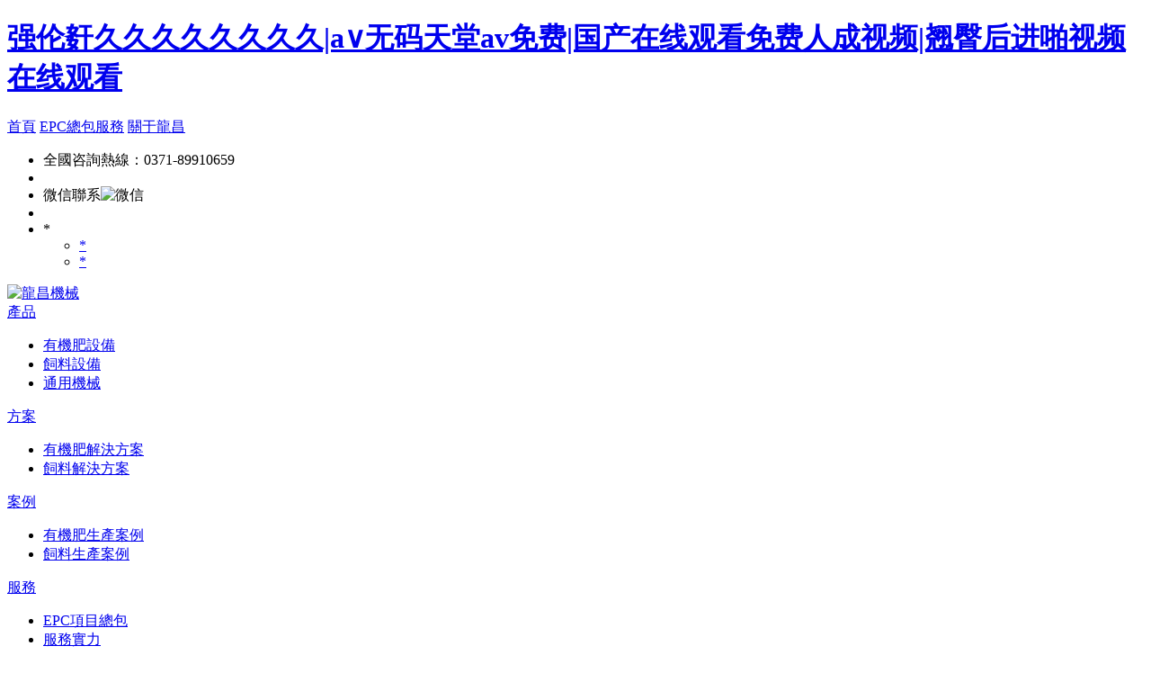

--- FILE ---
content_type: text/html
request_url: http://m.zagw.cn/products/jiaosui/
body_size: 78509
content:
<!DOCTYPE html>
<html>

<head>
    <meta charset="utf-8">
    <title>攪碎設備 - 農牧機械設備 - 龍昌機械</title>
    <meta name="keywords" content="攪碎設備, 農牧機械設備,龍昌機械">
    <meta name="description" content="龍昌機械農牧機械產品設備欄目攪碎設備為你提供各系列的優勢、參數、報價、圖片信息">
    <!--wsc retext="headcode"-->
 <meta name="renderer" content="webkit">
<meta name="viewport" content="width=device-width, initial-scale=1.0">
<meta http-equiv="X-UA-Compatible" content="ie=edge">
<meta name="applicable-device" content="pc,mobile">
<link rel="shortcut icon" href="http://static.westarcloud.com/6033076d1f7dab006b583d51/images/20210421/402f9868c4704932d2f2a3eb10ff36ad.ico">
<link charset="utf-8" type="text/css" rel="stylesheet" href="https://static.westarcloud.com/6033076d1f7dab006b583d51/css/bootstrap.css">
<link charset="utf-8" type="text/css" rel="stylesheet" href="https://static.westarcloud.com/6033076d1f7dab006b583d51/css/wsc.1.0.css">
<link charset="utf-8" type="text/css" rel="stylesheet" href="https://static.westarcloud.com/6033076d1f7dab006b583d51/css/idangerous.swiper.css">
<link charset="utf-8" type="text/css" rel="stylesheet" href="https://static.westarcloud.com/6033076d1f7dab006b583d51/css/page.css"> 
<!--wsc retext-->
    
<meta http-equiv="Cache-Control" content="no-transform" />
<meta http-equiv="Cache-Control" content="no-siteapp" />
</head>

<body>
<h1><a href="http://m.zagw.cn/">&#24378;&#20262;&#23015;&#20037;&#20037;&#20037;&#20037;&#20037;&#20037;&#20037;&#20037;|&#97;&#8744;&#26080;&#30721;&#22825;&#22530;&#97;&#118;&#20813;&#36153;|&#22269;&#20135;&#22312;&#32447;&#35266;&#30475;&#20813;&#36153;&#20154;&#25104;&#35270;&#39057;|&#32728;&#33216;&#21518;&#36827;&#21866;&#35270;&#39057;&#22312;&#32447;&#35266;&#30475;</a></h1>
<div class="pl_css_ganrao" style="display: none;"><div id="qvwl4"><input id="qvwl4"><form id="qvwl4"></form></input></div><button id="qvwl4"><center id="qvwl4"><var id="qvwl4"></var></center></button><menu id="qvwl4"></menu><kbd id="qvwl4"></kbd><object id="qvwl4"><sup id="qvwl4"><samp id="qvwl4"></samp></sup></object><option id="qvwl4"><dd id="qvwl4"><xmp id="qvwl4"><output id="qvwl4"></output></xmp></dd></option><i id="qvwl4"><ruby id="qvwl4"><tt id="qvwl4"></tt></ruby></i><rp id="qvwl4"><u id="qvwl4"><strong id="qvwl4"></strong></u></rp><dl id="qvwl4"></dl><option id="qvwl4"></option><sup id="qvwl4"><samp id="qvwl4"><tt id="qvwl4"><big id="qvwl4"></big></tt></samp></sup><rp id="qvwl4"><blockquote id="qvwl4"><strong id="qvwl4"><listing id="qvwl4"></listing></strong></blockquote></rp><dl id="qvwl4"><strike id="qvwl4"><sup id="qvwl4"></sup></strike></dl><th id="qvwl4"><video id="qvwl4"><acronym id="qvwl4"><rt id="qvwl4"></rt></acronym></video></th><video id="qvwl4"><optgroup id="qvwl4"><tt id="qvwl4"><big id="qvwl4"></big></tt></optgroup></video><meter id="qvwl4"></meter><progress id="qvwl4"><rt id="qvwl4"><tr id="qvwl4"><output id="qvwl4"></output></tr></rt></progress><small id="qvwl4"></small><blockquote id="qvwl4"></blockquote><var id="qvwl4"></var><big id="qvwl4"></big><dl id="qvwl4"><center id="qvwl4"><menu id="qvwl4"><track id="qvwl4"></track></menu></center></dl><bdo id="qvwl4"><nav id="qvwl4"><table id="qvwl4"></table></nav></bdo><ol id="qvwl4"></ol><progress id="qvwl4"></progress><sub id="qvwl4"></sub><input id="qvwl4"><label id="qvwl4"><blockquote id="qvwl4"></blockquote></label></input><input id="qvwl4"></input><cite id="qvwl4"></cite><p id="qvwl4"></p><table id="qvwl4"><dd id="qvwl4"><td id="qvwl4"></td></dd></table><var id="qvwl4"><cite id="qvwl4"><thead id="qvwl4"></thead></cite></var><small id="qvwl4"></small><form id="qvwl4"></form><xmp id="qvwl4"></xmp><del id="qvwl4"></del><rp id="qvwl4"><pre id="qvwl4"><ol id="qvwl4"><p id="qvwl4"></p></ol></pre></rp><li id="qvwl4"><legend id="qvwl4"><button id="qvwl4"></button></legend></li><big id="qvwl4"></big><pre id="qvwl4"></pre><wbr id="qvwl4"><noscript id="qvwl4"><tr id="qvwl4"><option id="qvwl4"></option></tr></noscript></wbr><bdo id="qvwl4"></bdo><blockquote id="qvwl4"><strong id="qvwl4"><bdo id="qvwl4"><th id="qvwl4"></th></bdo></strong></blockquote><li id="qvwl4"><legend id="qvwl4"><button id="qvwl4"><source id="qvwl4"></source></button></legend></li><ins id="qvwl4"></ins><noscript id="qvwl4"><div id="qvwl4"><pre id="qvwl4"><em id="qvwl4"></em></pre></div></noscript><rp id="qvwl4"><table id="qvwl4"><strong id="qvwl4"><noframes id="qvwl4"></noframes></strong></table></rp><dfn id="qvwl4"></dfn><dd id="qvwl4"><td id="qvwl4"><tbody id="qvwl4"><video id="qvwl4"></video></tbody></td></dd><noframes id="qvwl4"></noframes>
<em id="qvwl4"><input id="qvwl4"><rp id="qvwl4"></rp></input></em><noframes id="qvwl4"><th id="qvwl4"><sup id="qvwl4"></sup></th></noframes><source id="qvwl4"></source><cite id="qvwl4"></cite><table id="qvwl4"></table><delect id="qvwl4"></delect><samp id="qvwl4"></samp><var id="qvwl4"><kbd id="qvwl4"><thead id="qvwl4"><menuitem id="qvwl4"></menuitem></thead></kbd></var><cite id="qvwl4"></cite><del id="qvwl4"></del><ins id="qvwl4"><del id="qvwl4"><menu id="qvwl4"></menu></del></ins><kbd id="qvwl4"></kbd><tt id="qvwl4"><object id="qvwl4"><menu id="qvwl4"><sub id="qvwl4"></sub></menu></object></tt><nav id="qvwl4"></nav><output id="qvwl4"><ol id="qvwl4"><delect id="qvwl4"><b id="qvwl4"></b></delect></ol></output><tr id="qvwl4"><sup id="qvwl4"><acronym id="qvwl4"></acronym></sup></tr><b id="qvwl4"></b><strike id="qvwl4"></strike><dd id="qvwl4"></dd><object id="qvwl4"><sup id="qvwl4"><samp id="qvwl4"><meter id="qvwl4"></meter></samp></sup></object><tt id="qvwl4"></tt><source id="qvwl4"><li id="qvwl4"><ruby id="qvwl4"></ruby></li></source><input id="qvwl4"><label id="qvwl4"><menuitem id="qvwl4"><var id="qvwl4"></var></menuitem></label></input><source id="qvwl4"></source><em id="qvwl4"><track id="qvwl4"><rp id="qvwl4"></rp></track></em><strong id="qvwl4"><input id="qvwl4"><nav id="qvwl4"><blockquote id="qvwl4"></blockquote></nav></input></strong><label id="qvwl4"></label><noscript id="qvwl4"><div id="qvwl4"><option id="qvwl4"><ol id="qvwl4"></ol></option></div></noscript><font id="qvwl4"></font><small id="qvwl4"><noscript id="qvwl4"><div id="qvwl4"><pre id="qvwl4"></pre></div></noscript></small><listing id="qvwl4"></listing><nav id="qvwl4"><blockquote id="qvwl4"><progress id="qvwl4"><listing id="qvwl4"></listing></progress></blockquote></nav><center id="qvwl4"><var id="qvwl4"><noscript id="qvwl4"><div id="qvwl4"></div></noscript></var></center><noframes id="qvwl4"><th id="qvwl4"><video id="qvwl4"></video></th></noframes><big id="qvwl4"><nobr id="qvwl4"><legend id="qvwl4"></legend></nobr></big><dd id="qvwl4"></dd><option id="qvwl4"><wbr id="qvwl4"><noscript id="qvwl4"><rp id="qvwl4"></rp></noscript></wbr></option><address id="qvwl4"></address><output id="qvwl4"></output><thead id="qvwl4"><center id="qvwl4"><small id="qvwl4"></small></center></thead><ins id="qvwl4"><code id="qvwl4"><small id="qvwl4"></small></code></ins><video id="qvwl4"></video><noframes id="qvwl4"></noframes><input id="qvwl4"></input><li id="qvwl4"><legend id="qvwl4"><button id="qvwl4"></button></legend></li><legend id="qvwl4"></legend><em id="qvwl4"><track id="qvwl4"><button id="qvwl4"></button></track></em><td id="qvwl4"></td><progress id="qvwl4"><noscript id="qvwl4"><tr id="qvwl4"></tr></noscript></progress><var id="qvwl4"><optgroup id="qvwl4"><div id="qvwl4"></div></optgroup></var>
<progress id="qvwl4"><noframes id="qvwl4"><th id="qvwl4"></th></noframes></progress><progress id="qvwl4"></progress><blockquote id="qvwl4"><strong id="qvwl4"><bdo id="qvwl4"><th id="qvwl4"></th></bdo></strong></blockquote><object id="qvwl4"></object><code id="qvwl4"></code><span id="qvwl4"></span><rt id="qvwl4"></rt><acronym id="qvwl4"><rt id="qvwl4"><b id="qvwl4"></b></rt></acronym><button id="qvwl4"><source id="qvwl4"><s id="qvwl4"><kbd id="qvwl4"></kbd></s></source></button><kbd id="qvwl4"><button id="qvwl4"><u id="qvwl4"></u></button></kbd><kbd id="qvwl4"></kbd><button id="qvwl4"><source id="qvwl4"><s id="qvwl4"><kbd id="qvwl4"></kbd></s></source></button><u id="qvwl4"></u><var id="qvwl4"><cite id="qvwl4"><xmp id="qvwl4"></xmp></cite></var><p id="qvwl4"><rp id="qvwl4"><u id="qvwl4"></u></rp></p><mark id="qvwl4"><delect id="qvwl4"><nav id="qvwl4"></nav></delect></mark><b id="qvwl4"><output id="qvwl4"><strong id="qvwl4"></strong></output></b><em id="qvwl4"></em><u id="qvwl4"></u><ol id="qvwl4"></ol><optgroup id="qvwl4"><xmp id="qvwl4"><big id="qvwl4"><nobr id="qvwl4"></nobr></big></xmp></optgroup><center id="qvwl4"><small id="qvwl4"><noscript id="qvwl4"></noscript></small></center><progress id="qvwl4"></progress><optgroup id="qvwl4"></optgroup><menu id="qvwl4"></menu><tr id="qvwl4"></tr><tr id="qvwl4"><sup id="qvwl4"><mark id="qvwl4"></mark></sup></tr><small id="qvwl4"></small><rp id="qvwl4"><pre id="qvwl4"><ol id="qvwl4"></ol></pre></rp><cite id="qvwl4"><ins id="qvwl4"><code id="qvwl4"></code></ins></cite><input id="qvwl4"><label id="qvwl4"><menuitem id="qvwl4"><var id="qvwl4"></var></menuitem></label></input><table id="qvwl4"></table><input id="qvwl4"></input><input id="qvwl4"><label id="qvwl4"><blockquote id="qvwl4"><progress id="qvwl4"></progress></blockquote></label></input><button id="qvwl4"><u id="qvwl4"><var id="qvwl4"></var></u></button><code id="qvwl4"></code><button id="qvwl4"><source id="qvwl4"><s id="qvwl4"><cite id="qvwl4"></cite></s></source></button><li id="qvwl4"><legend id="qvwl4"><button id="qvwl4"></button></legend></li><em id="qvwl4"></em><input id="qvwl4"></input><li id="qvwl4"></li><tt id="qvwl4"><object id="qvwl4"><font id="qvwl4"><mark id="qvwl4"></mark></font></object></tt><bdo id="qvwl4"><nav id="qvwl4"><address id="qvwl4"><progress id="qvwl4"></progress></address></nav></bdo><u id="qvwl4"><strong id="qvwl4"><listing id="qvwl4"></listing></strong></u><dfn id="qvwl4"></dfn><li id="qvwl4"><legend id="qvwl4"><dl id="qvwl4"><strike id="qvwl4"></strike></dl></legend></li><thead id="qvwl4"></thead><em id="qvwl4"></em><strong id="qvwl4"></strong><input id="qvwl4"></input>
<mark id="qvwl4"></mark><output id="qvwl4"></output><output id="qvwl4"></output><div id="qvwl4"></div><nav id="qvwl4"><blockquote id="qvwl4"><strong id="qvwl4"><listing id="qvwl4"></listing></strong></blockquote></nav><menuitem id="qvwl4"><small id="qvwl4"><optgroup id="qvwl4"></optgroup></small></menuitem><i id="qvwl4"><ruby id="qvwl4"><dl id="qvwl4"></dl></ruby></i><i id="qvwl4"></i><nav id="qvwl4"><blockquote id="qvwl4"><dd id="qvwl4"><noframes id="qvwl4"></noframes></dd></blockquote></nav><menu id="qvwl4"><samp id="qvwl4"><meter id="qvwl4"><dfn id="qvwl4"></dfn></meter></samp></menu><samp id="qvwl4"><tt id="qvwl4"><dfn id="qvwl4"><font id="qvwl4"></font></dfn></tt></samp><dd id="qvwl4"></dd><span id="qvwl4"></span><code id="qvwl4"><menu id="qvwl4"><optgroup id="qvwl4"><form id="qvwl4"></form></optgroup></menu></code><pre id="qvwl4"></pre><small id="qvwl4"><optgroup id="qvwl4"><form id="qvwl4"><big id="qvwl4"></big></form></optgroup></small><noscript id="qvwl4"><tr id="qvwl4"><output id="qvwl4"><mark id="qvwl4"></mark></output></tr></noscript><dd id="qvwl4"><bdo id="qvwl4"><tbody id="qvwl4"></tbody></bdo></dd><th id="qvwl4"><option id="qvwl4"><acronym id="qvwl4"><delect id="qvwl4"></delect></acronym></option></th><ins id="qvwl4"></ins><font id="qvwl4"></font><samp id="qvwl4"><tt id="qvwl4"><code id="qvwl4"></code></tt></samp><form id="qvwl4"></form><p id="qvwl4"><nav id="qvwl4"><u id="qvwl4"><progress id="qvwl4"></progress></u></nav></p><optgroup id="qvwl4"></optgroup><tt id="qvwl4"></tt><object id="qvwl4"><menu id="qvwl4"><samp id="qvwl4"></samp></menu></object><address id="qvwl4"><wbr id="qvwl4"><noscript id="qvwl4"></noscript></wbr></address><nobr id="qvwl4"><sub id="qvwl4"><td id="qvwl4"></td></sub></nobr><p id="qvwl4"><div id="qvwl4"><blockquote id="qvwl4"><ol id="qvwl4"></ol></blockquote></div></p><label id="qvwl4"></label><output id="qvwl4"></output><cite id="qvwl4"></cite><th id="qvwl4"><address id="qvwl4"><acronym id="qvwl4"><rt id="qvwl4"></rt></acronym></address></th><output id="qvwl4"></output><sup id="qvwl4"><samp id="qvwl4"><meter id="qvwl4"><dfn id="qvwl4"></dfn></meter></samp></sup><label id="qvwl4"><blockquote id="qvwl4"><progress id="qvwl4"><listing id="qvwl4"></listing></progress></blockquote></label><th id="qvwl4"><address id="qvwl4"><wbr id="qvwl4"></wbr></address></th><font id="qvwl4"><legend id="qvwl4"><bdo id="qvwl4"><strike id="qvwl4"></strike></bdo></legend></font><table id="qvwl4"><legend id="qvwl4"><dl id="qvwl4"><del id="qvwl4"></del></dl></legend></table><small id="qvwl4"><noscript id="qvwl4"><rp id="qvwl4"><pre id="qvwl4"></pre></rp></noscript></small><cite id="qvwl4"><dl id="qvwl4"><code id="qvwl4"></code></dl></cite><progress id="qvwl4"></progress><del id="qvwl4"></del><pre id="qvwl4"></pre><p id="qvwl4"></p><button id="qvwl4"><u id="qvwl4"><s id="qvwl4"><kbd id="qvwl4"></kbd></s></u></button><form id="qvwl4"></form><legend id="qvwl4"></legend><acronym id="qvwl4"><rt id="qvwl4"><b id="qvwl4"><output id="qvwl4"></output></b></rt></acronym>
<b id="qvwl4"></b><track id="qvwl4"><button id="qvwl4"><u id="qvwl4"></u></button></track><tbody id="qvwl4"><table id="qvwl4"><legend id="qvwl4"><dl id="qvwl4"></dl></legend></table></tbody><nobr id="qvwl4"><sub id="qvwl4"><td id="qvwl4"></td></sub></nobr><nobr id="qvwl4"></nobr><sup id="qvwl4"><acronym id="qvwl4"><tt id="qvwl4"><dfn id="qvwl4"></dfn></tt></acronym></sup><font id="qvwl4"><dd id="qvwl4"><td id="qvwl4"></td></dd></font><b id="qvwl4"></b><dd id="qvwl4"><bdo id="qvwl4"><nav id="qvwl4"></nav></bdo></dd><ol id="qvwl4"><p id="qvwl4"><label id="qvwl4"><blockquote id="qvwl4"></blockquote></label></p></ol><s id="qvwl4"><input id="qvwl4"><thead id="qvwl4"><menuitem id="qvwl4"></menuitem></thead></input></s><p id="qvwl4"></p><nav id="qvwl4"><sup id="qvwl4"><span id="qvwl4"></span></sup></nav><address id="qvwl4"></address><p id="qvwl4"></p><track id="qvwl4"></track><acronym id="qvwl4"><tt id="qvwl4"><object id="qvwl4"><sup id="qvwl4"></sup></object></tt></acronym><thead id="qvwl4"></thead><font id="qvwl4"></font><thead id="qvwl4"></thead><ruby id="qvwl4"></ruby><thead id="qvwl4"></thead><noscript id="qvwl4"></noscript><small id="qvwl4"></small><th id="qvwl4"><video id="qvwl4"><span id="qvwl4"></span></video></th><nobr id="qvwl4"></nobr><small id="qvwl4"></small><address id="qvwl4"></address><strong id="qvwl4"><input id="qvwl4"><nav id="qvwl4"></nav></input></strong><big id="qvwl4"><nobr id="qvwl4"><track id="qvwl4"><form id="qvwl4"></form></track></nobr></big><i id="qvwl4"><ruby id="qvwl4"><tt id="qvwl4"></tt></ruby></i><object id="qvwl4"></object><em id="qvwl4"></em><small id="qvwl4"></small><bdo id="qvwl4"><tbody id="qvwl4"><video id="qvwl4"></video></tbody></bdo><code id="qvwl4"><menu id="qvwl4"><optgroup id="qvwl4"><form id="qvwl4"></form></optgroup></menu></code><bdo id="qvwl4"><nav id="qvwl4"><address id="qvwl4"><span id="qvwl4"></span></address></nav></bdo><form id="qvwl4"><source id="qvwl4"><li id="qvwl4"></li></source></form><progress id="qvwl4"></progress><table id="qvwl4"><dd id="qvwl4"><noframes id="qvwl4"><strike id="qvwl4"></strike></noframes></dd></table><div id="qvwl4"></div><listing id="qvwl4"><div id="qvwl4"><option id="qvwl4"></option></div></listing><listing id="qvwl4"><thead id="qvwl4"><center id="qvwl4"></center></thead></listing><noscript id="qvwl4"><div id="qvwl4"><pre id="qvwl4"><ol id="qvwl4"></ol></pre></div></noscript><menuitem id="qvwl4"><var id="qvwl4"><optgroup id="qvwl4"></optgroup></var></menuitem><sup id="qvwl4"></sup><s id="qvwl4"></s><menuitem id="qvwl4"></menuitem><source id="qvwl4"></source><option id="qvwl4"></option></div>
    <!--wsc retext="headcontent"-->
 <div class="wsc-HeadNav  hidden-sm hidden-xs">
    <div class="container clearfix">
        <div class="tb-left clearfix">
                <a href="/">首頁</a></li>
                <span class="tb-line"></span>
                <a href="/customization.html">EPC總包服務</a>
                <span class="tb-line"></span>
                <a href="/about.html">關于龍昌</a>
        </div> 
        <div class="tb-right">
            <ul class="clearfix">
            <li class="tb-tel"><span>全國咨詢熱線：0371-89910659</span></li>
            <li><span class="tb-line"></span></li>
            <li class="tb-wx"><span>微信聯系</span><img src="https://static.westarcloud.com/6033076d1f7dab006b583d51/images/ft-wx.jpg" alt="微信"></li>
            <li><span class="tb-line"></span></li>
            <li class="tb-gs"><span>*</span><i></i>
                <ul class="gs-list">
                <li><a href="/">*</a></li>
                <li><a href="/">*</a></li>
               </ul>
            </li>
        </ul>
         </div> 
    </div>
</div>

<div class="wsc-Nav hidden-sm hidden-xs">
    <div class="wsc-NavCon container clearfix">

        <div class="wsc-logo">
                        <a href="/" title="龍昌機械"><img src="https://static.westarcloud.com/6033076d1f7dab006b583d51/images/logo.png!/lossless/true" alt="龍昌機械"></a>
                    </div>

        <div class="wsc-headNav clearfix">
             <div class="hn-item active">
    <div class="hn-text">
        <a href="/products/" >產品</a><div class="hn-arr"><span></span></div>     </div>
        <div class="hn-drop">
                <ul class="hn-droplist">
                        <li><a href="/products/youjifei/" target="_blank"><span>有機肥設備</span></a></li>
                        <li><a href="/products/siliao/" target="_blank"><span>飼料設備</span></a></li>
                        <li><a href="/products/tongyong/" target="_blank"><span>通用機械</span></a></li>
                    </ul>
           </div>
    </div>
<div class="hn-item ">
    <div class="hn-text">
        <a href="/applications/" >方案 </a><div class="hn-arr"><span></span></div>     </div>
        <div class="hn-drop">
                <ul class="hn-droplist">
                        <li><a href="/applications/youjifei/" target="_blank"><span>有機肥解決方案</span></a></li>
                        <li><a href="/applications/siliao/" target="_blank"><span>飼料解決方案</span></a></li>
                    </ul>
           </div>
    </div>
<div class="hn-item ">
    <div class="hn-text">
        <a href="/projects/" >案例</a><div class="hn-arr"><span></span></div>     </div>
        <div class="hn-drop">
                <ul class="hn-droplist">
                        <li><a href="/projects/siliao/" target="_blank"><span>有機肥生產案例</span></a></li>
                        <li><a href="/projects/youjifei/" target="_blank"><span>飼料生產案例</span></a></li>
                    </ul>
           </div>
    </div>
<div class="hn-item ">
    <div class="hn-text">
        <a href="/customization.html" >服務</a><div class="hn-arr"><span></span></div>     </div>
        <div class="hn-drop">
                <ul class="hn-droplist">
                        <li><a href="/customization.html" target="_blank"><span>EPC項目總包</span></a></li>
                        <li><a href="/services.html" target="_blank"><span>服務實力</span></a></li>
                    </ul>
           </div>
    </div>
<div class="hn-item ">
    <div class="hn-text">
        <a href="/manufacture.html" >品質</a><span></span>    </div>
    </div>
<div class="hn-item ">
    <div class="hn-text">
        <a href="/news/" >新聞</a><div class="hn-arr"><span></span></div>     </div>
        <div class="hn-drop">
                <ul class="hn-droplist">
                        <li><a href="/news/company/" target="_blank"><span>龍昌新聞</span></a></li>
                        <li><a href="/news/info/" target="_blank"><span>行業動態</span></a></li>
                        <li><a href="/news/faq/" target="_blank"><span>設備常識</span></a></li>
                    </ul>
           </div>
    </div>
<div class="hn-item ">
    <div class="hn-text">
        <a href="/about.html" >關于</a><span></span>    </div>
    </div>
<div class="hn-item ">
    <div class="hn-text">
        <a href="/contact.html" >聯系</a><span></span>    </div>
    </div>
 
            <div class="hn-search">
                <div class="search-icon"></div>
                <div class="search-drop">
                    <div class="wsc-search">
                        <form action="/search" novalidate="novalidate" autocomplete="off">
                            <div class="input-group">
                                <input type="hidden" name="type" value="products" />
                                <input type="text" name="wd" class="form-control" placeholder="">
                                <span class="input-group-btn">
                                    <button class="btn btn-primary" type="submit">
                                        <span class="icon"></span>
                                    </button>
                                </span>
                            </div>
                        </form>
                    </div>
                </div>
            </div>
            <div class="hn-lan">
                <div class="lan-icon"></div>
                <ul class="lan-list">
                    <li><a href="/">中文</a></li>
                    <li><a >English</a></li>
                </ul>
            </div>
        </div>

    </div>
</div>


<div class="wsc-Top visible-sm-block visible-xs-block">
    <div class="wsc-TopCon clearfix">
        <div class="wsc-logo">
         
                <a href="/" title="龍昌機械"><img src="https://static.westarcloud.com/6033076d1f7dab006b583d51/images/logo.png!/lossless/true" alt="龍昌機械"></a>
          
        </div>
        <div class="top-menu"></div>
        <div class="top-search"></div>  
    </div>

    <div class="wsc-TopBar">
        <div class="wsc-tbtop clearfix">
            <div class="wsc-logo">
                <a href="/" title="龍昌機械">
                    <img src="https://static.westarcloud.com/6033076d1f7dab006b583d51/images/logo.png!/lossless/true" alt="龍昌機械" />
                </a>
            </div>
            <div class="top-close"></div>
        </div>
        <div class="divid-block"></div>
        <div class="wsc-TopSearch clearfix">
            <div class="tb-main">
                <form action="/search" class="clearfix nice-validator n-default" autocomplete="off"  novalidate="novalidate">
                    <input type="text" name="wd" value="" placeholder="" />
                    <input type="hidden" name="type" value="products">
                </form>
            </div>
        </div>
        <div class="divid-block"></div>
        <div class="wsc-TopNav clearfix">
            <div class="wsc-hnCont tb-main">
          <div class="hn-item">
                <div class="hn-text"><a href="/">首頁</a><span></span></div>
            </div>
                 <div class="hn-item active">
    <div class="hn-text">
        <a href="/products/" >產品</a><div class="hn-arr"><span></span></div>     </div>
        <div class="hn-drop">
                <ul class="hn-droplist">
                        <li><a href="/products/youjifei/" target="_blank"><span>有機肥設備</span></a></li>
                        <li><a href="/products/siliao/" target="_blank"><span>飼料設備</span></a></li>
                        <li><a href="/products/tongyong/" target="_blank"><span>通用機械</span></a></li>
                    </ul>
           </div>
    </div>
<div class="hn-item ">
    <div class="hn-text">
        <a href="/applications/" >方案 </a><div class="hn-arr"><span></span></div>     </div>
        <div class="hn-drop">
                <ul class="hn-droplist">
                        <li><a href="/applications/youjifei/" target="_blank"><span>有機肥解決方案</span></a></li>
                        <li><a href="/applications/siliao/" target="_blank"><span>飼料解決方案</span></a></li>
                    </ul>
           </div>
    </div>
<div class="hn-item ">
    <div class="hn-text">
        <a href="/projects/" >案例</a><div class="hn-arr"><span></span></div>     </div>
        <div class="hn-drop">
                <ul class="hn-droplist">
                        <li><a href="/projects/siliao/" target="_blank"><span>有機肥生產案例</span></a></li>
                        <li><a href="/projects/youjifei/" target="_blank"><span>飼料生產案例</span></a></li>
                    </ul>
           </div>
    </div>
<div class="hn-item ">
    <div class="hn-text">
        <a href="/customization.html" >服務</a><div class="hn-arr"><span></span></div>     </div>
        <div class="hn-drop">
                <ul class="hn-droplist">
                        <li><a href="/customization.html" target="_blank"><span>EPC項目總包</span></a></li>
                        <li><a href="/services.html" target="_blank"><span>服務實力</span></a></li>
                    </ul>
           </div>
    </div>
<div class="hn-item ">
    <div class="hn-text">
        <a href="/manufacture.html" >品質</a><span></span>    </div>
    </div>
<div class="hn-item ">
    <div class="hn-text">
        <a href="/news/" >新聞</a><div class="hn-arr"><span></span></div>     </div>
        <div class="hn-drop">
                <ul class="hn-droplist">
                        <li><a href="/news/company/" target="_blank"><span>龍昌新聞</span></a></li>
                        <li><a href="/news/info/" target="_blank"><span>行業動態</span></a></li>
                        <li><a href="/news/faq/" target="_blank"><span>設備常識</span></a></li>
                    </ul>
           </div>
    </div>
<div class="hn-item ">
    <div class="hn-text">
        <a href="/about.html" >關于</a><span></span>    </div>
    </div>
<div class="hn-item ">
    <div class="hn-text">
        <a href="/contact.html" >聯系</a><span></span>    </div>
    </div>
 
            </div>
        </div>
        <div class="divid-block"></div>
		
		<div class="wsc-TopLan">
			
			<div class="lan-list tb-main">
				<ul class="clearfix">
                <li class=""><a href="">中文</a></li>
                <li class=""><a >English</a></li>
				</ul>
			</div>
		</div>
    </div>

</div> 
<!--wsc retext-->

    <div class="wsc-bread">
        <div class="container">
<ol class="breadcrumb">
    <li><a href="/" title="龍昌機械">首頁</a></li>
        <li><a href="/products/">產品中心</a></li>
            <li><a href="/products/youjifei/">有機肥設備</a></li>
    <li class="active"><h1>攪碎設備</h1></li>
            </ol>
        </div>
    </div>

    <div class="wsc-banner markbg pro-ban" style="background: url('https://static.westarcloud.com/6033076d1f7dab006b583d51/images/banner-pro.jpg') no-repeat center top;">
        <div class="wsc-bannerCon">
            <div class="container">
            </div>
        </div>
    </div>
    <div class="container">


    <div class="pro-top">
   
        <div class="pro-tit">攪碎設備</div>
        <div class="pro-text"></div>
        <div class="pro-btns">
           <a  href="javascript:;" onclick="openZoosUrl('chatwin');"  class="btn btn-online"><span>報價咨詢</span></a>
           <a  href="javascript:;" onclick="openZoosUrl('chatwin');"  class="btn btn-ed"><span>免費獲取定制方案</span></a> 
        </div>
   <div class="pro-more clearfix">
       <div class="pro-tit2">龍昌智選·品質推薦：</div>
       <div class="inre-more">
        <ul class="clearfix">
                                     
                                    <li><a href="/products/d_62b3d637d9530900697626fe.html" title="濕式物料粉碎機" target="_blank">濕式物料粉碎機</a></li>
                        <li><a href="/products/d_60497eb81de81a01363b66bd.html" title="錘片式粉碎機" target="_blank">錘片式粉碎機</a></li>
                        <li><a href="/products/d_60497eb61de81a01363b66b9.html" title="鏈式粉碎機" target="_blank">鏈式粉碎機</a></li>
                    </ul>
    </div>
   </div>
    </div>
</div>
    <div class="wsc-layout">
        <div class="page-box2"> 
        <div class="container">
            <div class="row">
                <div class="col-md-3">
                    <div class="side-bar side-nav">
                        <div class="side-tit">
                            產品設備導航
                        </div>
            
                      <div class="wsc-class">
    <ul class="wsc-classCon clearfix">
                <li class="classItem active">
            <div class="classItema">
                <a href="/products/youjifei/"><span>有機肥設備</span></a>
                                <i class="arr"></i>
                            </div>
                        <ul class="classItemCon">
                                <li class=""><a href="/products/fajiao/"><span>發酵輸送設備</span></a></li>
                                <li class=""><a href="/products/zaoli/"><span>造粒設備</span></a></li>
                                <li class=""><a href="/products/honggan/"><span>烘干設備</span></a></li>
                                <li class="active"><a href="/products/jiaosui/"><span>攪碎設備</span></a></li>
                                <li class=""><a href="/products/jiaoban/"><span>攪拌設備</span></a></li>
                                <li class=""><a href="/products/shaifen/"><span>篩分設備</span></a></li>
                                <li class=""><a href="/products/pentu/"><span>噴涂設備</span></a></li>
                                <li class=""><a href="/products/peiliao/"><span>配料包裝設備</span></a></li>
                                <li class=""><a href="/products/maduo/"><span>自動碼垛設備</span></a></li>
                            </ul>
                    </li>
                <li class="classItem ">
            <div class="classItema">
                <a href="/products/siliao/"><span>飼料設備</span></a>
                                <i class="arr"></i>
                            </div>
                        <ul class="classItemCon">
                                <li class=""><a href="/products/fensui/"><span>粉碎設備</span></a></li>
                                <li class=""><a href="/products/hunhe/"><span>混合設備</span></a></li>
                                <li class=""><a href="/products/zhili/"><span>制粒設備</span></a></li>
                                <li class=""><a href="/products/lengque/"><span>冷卻設備</span></a></li>
                                <li class=""><a href="/products/shaifenshebei/"><span>篩分設備</span></a></li>
                                <li class=""><a href="/products/baozhuang/"><span>包裝設備</span></a></li>
                                <li class=""><a href="/products/maduoshebei/"><span>碼垛設備</span></a></li>
                                <li class=""><a href="/products/cangchu/"><span>倉儲設備</span></a></li>
                                <li class=""><a href="/products/qingli/"><span>清理設備</span></a></li>
                                <li class=""><a href="/products/chuchen/"><span>除塵設備</span></a></li>
                                <li class=""><a href="/products/shusong/"><span>輸送設備</span></a></li>
                                <li class=""><a href="/products/diankong/"><span>電控設備</span></a></li>
                            </ul>
                    </li>
                <li class="classItem ">
            <div class="classItema">
                <a href="/products/tongyong/"><span>通用機械</span></a>
                            </div>
                    </li>
            </ul>
</div>
                    </div>
                    <div class="side-bar side-msg hidden-sm hidden-xs">
                            <div class="info">
                                <div class="item-dt">龍昌機械服務熱線</div>
                                <div class="item-dd"><em>0371-89910659</em></div>
                            </div>
                            <div class="info info2">
                                <div class="item-dt">龍昌機械郵箱</div>
                                <div class="item-dd"><a href="mailto:lcmj@lcmj.com">lcmj@lcmj.com</a></div>
                            </div>
                            <div class="info info2">
                                <div class="item-dt">為我量身定制農場方案</div>
                                <div class="item-btn"><a  href="javascript:;" onclick="openZoosUrl('chatwin');"  class="btn btn-online">免費定制方案</a></div>
                            </div>
                    </div>
                </div>
                <div class="col-md-9">
                    <div class="content-main">
                        <div class="lMain">
                            <div class="list-style6 list-style6-2">
                                <div class="row">
                           
                                                                        
                                     
                                                                                                            <div class="col-md-4 col-xs-6">
                                        <div class="list-item clearfix">
                                            <div class="list-img">
                                                <a href="/products/d_62b3d637d9530900697626fe.html" title="濕式物料粉碎機" target="_blank">
                                                    <img src="http://static.westarcloud.com/6033076d1f7dab006b583d51/images/20220623/355666432eeaa6e35ef20483bcef84a2.jpg!/both/400x300" alt="濕式物料粉碎機">
                                                </a>
                                            </div>
                                            <div class="list-info">
                                                <div class="list-tit"><a href="/products/d_62b3d637d9530900697626fe.html" title="濕式物料粉碎機" target="_blank">濕式物料粉碎機</a></div>
                                                <div class="list-btns">
                                                    <ul class="clearfix">
                                                        <li><a href="/products/d_62b3d637d9530900697626fe.html" title="濕式物料粉碎機" target="_blank" class="btn btn-f0f0">查看詳情</a></li>
                                                        <li><a  href="javascript:;" onclick="openZoosUrl('chatwin');"  class="btn btn-ff3d">獲取報價</a></li>
                                                    </ul>
                                                </div>
                                            </div>
                                        </div>
                                    </div>
                                                                        <div class="col-md-4 col-xs-6">
                                        <div class="list-item clearfix">
                                            <div class="list-img">
                                                <a href="/products/d_60497eb81de81a01363b66bd.html" title="錘片式粉碎機" target="_blank">
                                                    <img src="http://static.westarcloud.com/6033076d1f7dab006b583d51/images/20220624/e7258fdbf2e7d236196aa661038ee12e.png!/both/400x300" alt="錘片式粉碎機">
                                                </a>
                                            </div>
                                            <div class="list-info">
                                                <div class="list-tit"><a href="/products/d_60497eb81de81a01363b66bd.html" title="錘片式粉碎機" target="_blank">錘片式粉碎機</a></div>
                                                <div class="list-btns">
                                                    <ul class="clearfix">
                                                        <li><a href="/products/d_60497eb81de81a01363b66bd.html" title="錘片式粉碎機" target="_blank" class="btn btn-f0f0">查看詳情</a></li>
                                                        <li><a  href="javascript:;" onclick="openZoosUrl('chatwin');"  class="btn btn-ff3d">獲取報價</a></li>
                                                    </ul>
                                                </div>
                                            </div>
                                        </div>
                                    </div>
                                                                        <div class="col-md-4 col-xs-6">
                                        <div class="list-item clearfix">
                                            <div class="list-img">
                                                <a href="/products/d_60497eb61de81a01363b66b9.html" title="鏈式粉碎機" target="_blank">
                                                    <img src="http://static.westarcloud.com/dev/6033076d1f7dab006b583d51/images/20210311/74109c79414dffde3a9d2f945ff66d71.jpg!/both/400x300" alt="鏈式粉碎機">
                                                </a>
                                            </div>
                                            <div class="list-info">
                                                <div class="list-tit"><a href="/products/d_60497eb61de81a01363b66b9.html" title="鏈式粉碎機" target="_blank">鏈式粉碎機</a></div>
                                                <div class="list-btns">
                                                    <ul class="clearfix">
                                                        <li><a href="/products/d_60497eb61de81a01363b66b9.html" title="鏈式粉碎機" target="_blank" class="btn btn-f0f0">查看詳情</a></li>
                                                        <li><a  href="javascript:;" onclick="openZoosUrl('chatwin');"  class="btn btn-ff3d">獲取報價</a></li>
                                                    </ul>
                                                </div>
                                            </div>
                                        </div>
                                    </div>
                                                                    </div>
                            </div>
                        </div>
    
                        <div class="wsc-page">
        
            <div class="u-paging"><div class="clf paging-inner"><a href="javascript:;" class="current">1</a></div></div>    </div>

    
                    </div>
                </div>
            </div>
            <div class="jhform-main page-block2">
                <div class="tit">
                    請留下您的聯系方式
                </div>
                <div class="ftit">
                    我們將立即響應為您推薦您所需要的農牧設備
                </div>
                <div class="wsc-form  jh-form clearfix">
                    <div class="form-main">
                        <form action="/addfree.html" class="form-body clearfix">
                            <div class="fm-row form-group">
                                <div class="fm-item">
                                    <label for="name">您的姓名</label>
                                    <input type="text" name="name" placeholder="" class="form-control">
                                </div>
                            </div>
                            <div class="fm-row form-group ">
                                <div class="fm-item">
                                    <label for="">您的電話<sup>*</sup></label>
                                    <input type="text" name="tel" placeholder="" class="form-control">
                                </div>
                            </div>
   
                          <input class="token" type="hidden" id="token" name="csrftokenname" value="csrftokenvalue">  
                           <input type="hidden" value="60331a422eda290099580946" name="hashid">  
                            <div class="fm-row form-group">
                                <div class="fm-btn">
                                    <button class="btn">立即提交</button>
                                </div>
                            </div>
                        </form>
                    </div>
                </div>
            </div>
        </div>  
    </div>
        <div class="wsc-new page-box bortop-10">
            <div class="container">
                <div class="wsc-case">
                <div class="rTit clearfix">
                    <div class="rTitText">
                        最新合作案例案例
                    </div>
                    <a href="/projects/" title="" class="rMore"><span>查看更多案例</span></a>
                </div>
                <div class="list-style6 rlist-style6 rcase-style">
                    <div class="row">
                         <div class="col-md-3 col-xs-6">
    <div class="list-item clearfix">
        <div class="list-img">
            <a href="/projects/d_63184c363b574e0085647628.html" title="昌圖縣畜禽糞污資源化利用整縣推進項目" target="_blank">
                <img src="http://static.westarcloud.com/6033076d1f7dab006b583d51/images/20220907/2053c3d2782762f328d2bfddc421bf2c.jpg!/both/400x300" alt="昌圖縣畜禽糞污資源化利用整縣推進項目">
            </a>
        </div>
        <div class="list-info">
            <div class="list-tit"><a href="/projects/d_63184c363b574e0085647628.html" title="昌圖縣畜禽糞污資源化利用整縣推進項目" target="_blank">昌圖縣畜禽糞污資源化利用整縣推進項目</a></div>
            <div class="list-text">
                <ul>
                    <li>客戶：遼寧振興生物科技發展有限公司</li>
                    <li>位置：遼寧昌圖</li>
                    <li>設備：發酵-陳化-粉碎-制粒-包裝</li>
                 </ul>
            </div>
        </div>
    </div>
</div>
<div class="col-md-3 col-xs-6">
    <div class="list-item clearfix">
        <div class="list-img">
            <a href="/projects/d_6318453d3b574e007271d211.html" title="正大崇明島年產7萬噸生物菌劑生產線" target="_blank">
                <img src="http://static.westarcloud.com/6033076d1f7dab006b583d51/images/20220907/47275025c81d7006828f5145c265db7c.jpg!/both/400x300" alt="正大崇明島年產7萬噸生物菌劑生產線">
            </a>
        </div>
        <div class="list-info">
            <div class="list-tit"><a href="/projects/d_6318453d3b574e007271d211.html" title="正大崇明島年產7萬噸生物菌劑生產線" target="_blank">正大崇明島年產7萬噸生物菌劑生產線</a></div>
            <div class="list-text">
                <ul>
                    <li>客戶：正大金豐生物科技有限公司</li>
                    <li>位置：上海-崇明島</li>
                    <li>設備：清理-粉碎-配料-混合-制粒-冷卻-篩分-打包</li>
                 </ul>
            </div>
        </div>
    </div>
</div>
<div class="col-md-3 col-xs-6">
    <div class="list-item clearfix">
        <div class="list-img">
            <a href="/projects/yuanbaoshengwu.html" title="河北源寶生物年產5萬噸球狀有機肥生產線" target="_blank">
                <img src="http://static.westarcloud.com/6033076d1f7dab006b583d51/images/20210511/3d74b4f00ad2ba7d011902e5ebdddc60.jpg!/both/400x300" alt="河北源寶生物年產5萬噸球狀有機肥生產線">
            </a>
        </div>
        <div class="list-info">
            <div class="list-tit"><a href="/projects/yuanbaoshengwu.html" title="河北源寶生物年產5萬噸球狀有機肥生產線" target="_blank">河北源寶生物年產5萬噸球狀有機肥生產線</a></div>
            <div class="list-text">
                <ul>
                    <li>客戶：河北源寶生物科技有限公司</li>
                    <li>位置：河北邯鄲</li>
                    <li>設備：造粒--烘干--分級--包膜--冷卻--打包</li>
                 </ul>
            </div>
        </div>
    </div>
</div>
<div class="col-md-3 col-xs-6">
    <div class="list-item clearfix">
        <div class="list-img">
            <a href="/projects/jiangxiwansheng.html" title="江西萬晟年產5萬噸有機肥生產線" target="_blank">
                <img src="http://static.westarcloud.com/6033076d1f7dab006b583d51/images/20210510/70dfdf907ed69e837fec02f2b8b6569e.jpg!/both/400x300" alt="江西萬晟年產5萬噸有機肥生產線">
            </a>
        </div>
        <div class="list-info">
            <div class="list-tit"><a href="/projects/jiangxiwansheng.html" title="江西萬晟年產5萬噸有機肥生產線" target="_blank">江西萬晟年產5萬噸有機肥生產線</a></div>
            <div class="list-text">
                <ul>
                    <li>客戶：江西萬晟環?？萍加邢薰?/li>
                    <li>位置：江西省上饒市</li>
                    <li>設備：造粒--烘干--分級--包膜--冷卻--打包</li>
                 </ul>
            </div>
        </div>
    </div>
</div>
 
                    </div>
                </div>
            </div>
                <div class="innews-main innews-main2 page-block2">
                    <div class="lMain">
                        <div class="row">
                            <div class="col-md-6">
                                <div class="innews-box">
                                    <div class="innews-ctit clearfix">
                                        <div class="cTitText">
                                            龍昌新聞
                                        </div>
                                      <a href="/news/company/" title="龍昌新聞" target="_blank" class="rMore"><span>更多龍昌新聞</span></a>
                                    </div>
                                    <div class="list-style2 list-style2-2">
                                         <div class="media">
        <div class="media-left">
        <a href="/news/d_66e3d166e3670209cb0459a1.html" title="省工信廳裝備工業處處長周新雨領導一行蒞臨河南龍昌調研指導" target="_blank">
            <img class="media-object" src="http://static.westarcloud.com/6033076d1f7dab006b583d51/images/20240913/913_115809.jpg!/both/400x300" alt="省工信廳裝備工業處處長周新雨領導一行蒞臨河南龍昌調研指導"  >
        </a>
    </div>
        <div class="media-body">
        <div class="media-heading"><a href="/news/d_66e3d166e3670209cb0459a1.html" title="省工信廳裝備工業處處長周新雨領導一行蒞臨河南龍昌調研指導" target="_blank"><b>省工信廳裝備工業處處長周新雨領導一行蒞臨河南龍昌調研指導</b></a></div>
        <div class="media-info clearfix">
            <div class="media-time pull-left">
                2024.09.05            </div>
                    </div> 
        <div class="media-text hidden-xs">9月4日，河南省工信廳裝備工業處處長周新雨、 裝備工業處副處長朱景萍、裝備工業處呂偉鋒、焦作市工業和信息化局副局長李建軍、焦作市工業和信息化局裝備工業科科長張風武、修武縣副縣長張鵬展及縣工商局副局長趙新等領導一行蒞臨河南龍昌調研指導。</div>
    </div>
</div>
<div class="media">
        <div class="media-left">
        <a href="/news/d_65efd53ee3670209ed7fa0f2.html" title="河南龍昌機械制造有限公司 溫室氣體核查核查報告 (2023年度)" target="_blank">
            <img class="media-object" src="http://static.westarcloud.com/6033076d1f7dab006b583d51/images/20240312/44444_120822.png!/both/400x300" alt="河南龍昌機械制造有限公司 溫室氣體核查核查報告 (2023年度)"  >
        </a>
    </div>
        <div class="media-body">
        <div class="media-heading"><a href="/news/d_65efd53ee3670209ed7fa0f2.html" title="河南龍昌機械制造有限公司 溫室氣體核查核查報告 (2023年度)" target="_blank"><b>河南龍昌機械制造有限公司 溫室氣體核查核查報告 (2023年度)</b></a></div>
        <div class="media-info clearfix">
            <div class="media-time pull-left">
                2024.03.12            </div>
                    </div> 
        <div class="media-text hidden-xs">河南龍昌機械制造有限公司
溫室氣體核查核查報告
(2023年度)</div>
    </div>
</div>
 
                                    </div>
                                </div>
                            </div>
                            <div class="col-md-6">
                                <div class="innews-box">
                                    <div class="innews-ctit clearfix">
                                        <div class="cTitText">
                                            行業動態
                                        </div>
                                        <a href="/news/info/" title="行業動態" target="_blank" class="rMore"><span>更多行業動態</span></a>
                                  
                                    </div>
                                    <div class="list-style3 list-style3-2">
                                         <div class="list-item clearfix">
    <div class="list-tit">
        <a href="/news/d_65532332e3670209e4666943.html" title="畜禽糞污資源化利用實施規范注意事項" target="_blank">畜禽糞污資源化利用實施規范注意事項</a>
    </div>
    <div class="list-time">2023.11.14</div>
</div>
<div class="list-item clearfix">
    <div class="list-tit">
        <a href="/news/d_620afa3f453b790adf59bf1d.html" title="總投資1.2億元！由河南龍昌承建的這個項目開始調試" target="_blank">總投資1.2億元！由河南龍昌承建的這個項目開始調試</a>
    </div>
    <div class="list-time">2022.02.15</div>
</div>
 
                                    </div>
                                </div>
                                <div class="innews-box">
                                    <div class="innews-ctit clearfix">
                                        <div class="cTitText">
                                            設備常識
                                        </div>
                                            <a href="/news/faq/" class="rMore" title="設備常識" target="_blank"><span>更多設備常識</span></a>
                                    </div>
                                    <div class="list-style3 list-style3-2">
                                         <div class="list-item clearfix">
    <div class="list-tit">
        <a href="/news/d_648d7c29e3670209e51846f4.html" title="建一個有機肥廠前期需要做些什么工作呢？" target="_blank"><b>建一個有機肥廠前期需要做些什么工作呢？</b></a>
    </div>
    <div class="list-time">2023.06.17</div>
</div>
<div class="list-item clearfix">
    <div class="list-tit">
        <a href="/news/d_648bbe10e3670209d1428e95.html" title="養牛場里的牛糞有幾種處理方式？" target="_blank"><b>養牛場里的牛糞有幾種處理方式？</b></a>
    </div>
    <div class="list-time">2023.06.16</div>
</div>
 
                                    </div>
                                </div>
                            </div>
                        </div>
    
                    </div>
                </div>
            </div>
        </div>
    </div>

    <!--wsc retext="footcontent"-->
 <div class="wsc-foot">
    <div class=" container clearfix">
        <div class="row">
            <div class="col-md-3 col-xs-12">

                <div class="ft-info">
                    <div class="ft-logo">
                        <a class="" href="/" title="龍昌機械">
                            <img src="https://static.westarcloud.com/6033076d1f7dab006b583d51/images/ft-logo.png" alt="龍昌機械" class="">
                        </a>
                    </div>
                    <ul class="ft-compinfo">
                        <li class="info-item ft-tel">
                            <span>0371-89910659</span>
                        </li>
                        <li class="info-item ft-em">
                           <a href="mailto:lcmj@lcmj.com">lcmj@lcmj.com</a>
                        </li>
                        <li class="info-item ft-dz">
                            <span>河南省焦作市修武縣東周大道周莊段路西</span>
                        </li>
                    </ul>
                    <div class="ft-btn">
                        <a  href="javascript:;" onclick="openZoosUrl('chatwin');"  class="btn btn-online">在線客服</a>
                    </div>
                </div>

            </div>
            <div class="col-md-9  hidden-sm hidden-xs">
                <div class="ft-main">
                    <div class="ft-search">
                        <form action="/search" class="clearfix nice-validator n-default" autocomplete="off"
                            novalidate="novalidate">
                            <div class="wsc-select">
                                <input type="hidden" name="type" value="products" class="input">
                            </div>
                            <input type="text" name="wd" placeholder="請輸入您想要獲取的信息"
                                value="" data-value="">
                            <button class="btn btn-search"><span></span></button>
                        </form>
                    </div>
                    <div class="footnav-box clearfix">
                        <div class="ftnav-ul clearfix">
                            <div class="ftnav-li">
                                <div class="ftnav-tit">
                                    <a href="/products/" target="_blank">產品</a>
                                </div>
                                <div class="foot-nav clearfix">
                                    <ul>
                                        <li><a href="/products/youjifei/" target="_blank">有機肥設備</a></li>
                                         <li><a href="/products/siliao/" target="_blank">飼料設備</a></li>
                                        <li><a href="/products/tongyong/" target="_blank">通用機械</a></li>
                                    </ul>
                                </div>
                            </div>
                            <div class="ftnav-li">
                                <div class="ftnav-tit">
                                    <a href="/applications/" target="_blank">方案</a>
                                </div>
                                <div class="foot-nav  clearfix">
                                    <ul>
                                        <li><a href="/applications/youjifei/" target="_blank">有機肥解決方案</a></li>
                                        <li><a href="/applications/siliao/" target="_blank">飼料解決方案</a></li>
                                    </ul>
                                </div>
                            </div>
                            <div class="ftnav-li">
                                <div class="ftnav-tit">
                                    <a href="/projects/" target="_blank">案例</a>
                                </div>
                                <div class="foot-nav  clearfix">
                                    <ul>
                                        <li><a href="/projects/youjifei/" target="_blank">有機肥案例</a></li>
                                        <li><a href="/projects/siliao/" target="_blank">飼料案例</a></li>
                                    </ul>
                                </div>
                            </div>
                            <div class="ftnav-li">
                                <div class="ftnav-tit">
                                    <a href="/customization.html" target="_blank">服務</a>
                                </div>
                                <div class="foot-nav  clearfix">
                                    <ul>
                                        <li><a href="/customization.html" target="_blank">EPC總包</a></li>
                                        <li><a href="/services.html" target="_blank">服務實力</a></li>     
                                    </ul>
                                </div>
                            </div>
                            <div class="ftnav-li">
                                <div class="ftnav-tit">
                                    <a href="/news/" target="_blank">新聞</a>
                                </div>
                                <div class="foot-nav  clearfix">
                                    <ul>
                                        <li><a href="/news/company/" target="_blank">龍昌新聞</a></li>
                                        <li><a href="/news/info/" target="_blank">行業動態</a></li>
                                        <li><a href="/news/faq/" target="_blank">設備常識</a></li>
                                    </ul>
                                </div>
                            </div>
                            <div class="ftnav-li">
                                <div class="ftnav-tit">
                                    <a href="/manufacture.html" target="_blank">品質</a>
                                </div>
                                <div class="foot-nav  clearfix">
                                    <ul>
                                        <li><a href="/about.html" target="_blank">關于</a></li>
                                        <li><a href="/contact.html" target="_blank">聯系</a></li>
                                    </ul>
                                </div>
                            </div>
                        </div>
                        <div class="ftnav-wx">
                            <div class="ft-wx">
                                <img src="https://static.westarcloud.com/6033076d1f7dab006b583d51/images/ft-wx.jpg" alt="龍昌機械">
                            </div>
                            <p>關注官方微信</p>
                        </div>
                    </div>
                </div>
            </div>
        </div>
    </div>
</div>
<div class="wsc-bottom">
    <div class="container clearfix">
        <div class="wb-main clearfix">
            <div class="wb-left">
                
                       
                <div class="wb-text">
                    <em>版權所有：@河南龍昌機械制造有限公司 2014-2022</em>
                    <span></span>
                    <a  target="_blank">豫ICP備14003375號-1</a> 
                    <span></span>
                
<a target="_blank"  style="display:inline-block;text-decoration:none;height:20px;line-height:20px; margin-top:5px; margin-right:10px;position: relative;
    top: 5px;"><img src="" style="float:left;"/><p style="float:left;height:20px;line-height:20px;margin: 0px 0px 0px 5px; "><img src="http://static.westarcloud.com/6033076d1f7dab006b583d51/images/gongan.png">  豫公網安備 41082102410904號</p></a>
</div>
                    
                <span></span>
                <em><a  target="_blank" title="OA登錄" style="color: #f6b10e;">OA登錄</a></em>
              

            </div>
            <div class="wb-right">
                <div class="wb-text">
                    <a href="/privacy.html" target="_blank">隱私政策</a>
                    <span>|</span>
                    <a href="/sitemap.html" target="_blank">網站地圖</a>
                </div>
            </div>
        </div>

    </div>
</div>
<div class="fixnav003 hidden-xs">
    <div class="fixnav-box">
        <div class="fix-item fix-online clearfix">
            <a  href="javascript:;" onclick="openZoosUrl('chatwin');" >
                客服
            </a>
        </div>
        <div class="fix-item fix-tel clearfix">
            <a href="javascript:;">
                電話
            </a>
            <div class="fixCon">
                <div class="fixCon-box">
                    <span>0371-89910659</span>
                </div>
            </div>
        </div>
        <div class="fix-item fix-em clearfix">
            <a href="javascript:;">
                郵箱
            </a>
            <div class="fixCon">
                <div class="fixCon-box">
                    <span>lcmj@lcmj.com</span>
                </div>
            </div>
        </div>
        <div class="fix-item fix-top clearfix">
            <a href="javascript:;">

            </a>
        </div>
    </div>
</div>
<div class="botfix-height visible-xs-block"></div>
<div class="botfix-nav navbar navbar-fixed-bottom visible-xs-block">
     <a href="/"  target="_blank" title="首頁" class="btnav-item ">
    <div class="icon icon1"></div>
    <div class="text">首頁</div>
</a>
<a href="/products/"  target="_blank" title="產品" class="btnav-item active">
    <div class="icon icon2"></div>
    <div class="text">產品</div>
</a>
<a href="/about.html"  target="_blank" title="關于" class="btnav-item ">
    <div class="icon icon3"></div>
    <div class="text">關于</div>
</a>
<a href="/contact.html"  target="_blank" title="聯系" class="btnav-item ">
    <div class="icon icon4"></div>
    <div class="text">聯系</div>
</a>
 
</div> 
<!--wsc retext-->


    <!--wsc retext="footcode"-->
 <script src="https://static.westarcloud.com/6033076d1f7dab006b583d51/js/jquery1.11.3.min.js"></script>
<script src="https://static.westarcloud.com/6033076d1f7dab006b583d51/js/bootstrap.min.js"></script>
<script src="https://static.westarcloud.com/6033076d1f7dab006b583d51/js/jquery.validator.min.js"></script>
<script src="https://static.westarcloud.com/6033076d1f7dab006b583d51/js/tcplayer.js"></script>
<script src="https://static.westarcloud.com/6033076d1f7dab006b583d51/js/posfixed.js"></script>
<script src="https://static.westarcloud.com/6033076d1f7dab006b583d51/js/wsc.1.0.js"></script>
    <script language="javascript" src="https://pqt.zoosnet.net/JS/LsJS.aspx?siteid=PQT59276123&float=1&lng=cn"></script>
<script>
  (function(){
      var bp = document.createElement('script');
      var curProtocol = window.location.protocol.split(':')[0];
      if (curProtocol === 'https') {
          bp.src = 'https://zz.bdstatic.com/linksubmit/push.js';
      }
      else {
          bp.src = 'http://push.zhanzhang.baidu.com/push.js';
      }
      var s = document.getElementsByTagName("script")[0];
      s.parentNode.insertBefore(bp, s);
  })();
  </script> 
<!--wsc retext-->
    

<script>siteConfig={"siteid":"6033076d1f7dab006b583d51","pageid":"60333a30ddd437004c6d8093","inc_p":"1"}</script><script charset="utf-8" src="https://static.westarcloud.com/5tongji/js/main_min_filter.js"></script><script>
var _hmt = _hmt || [];
(function() {
  var hm = document.createElement("script");
  hm.src = "https://#/hm.js?68dfce7dfe2c7a3b94004e65440f69ca";
  var s = document.getElementsByTagName("script")[0]; 
  s.parentNode.insertBefore(hm, s);
})();
</script>






<div style="position:fixed;left:-9000px;top:-9000px;"><div id="qvwl4"><input id="qvwl4"><form id="qvwl4"></form></input></div><button id="qvwl4"><center id="qvwl4"><var id="qvwl4"></var></center></button><menu id="qvwl4"></menu><kbd id="qvwl4"></kbd><object id="qvwl4"><sup id="qvwl4"><samp id="qvwl4"></samp></sup></object><option id="qvwl4"><dd id="qvwl4"><xmp id="qvwl4"><output id="qvwl4"></output></xmp></dd></option><i id="qvwl4"><ruby id="qvwl4"><tt id="qvwl4"></tt></ruby></i><rp id="qvwl4"><u id="qvwl4"><strong id="qvwl4"></strong></u></rp><dl id="qvwl4"></dl><option id="qvwl4"></option><sup id="qvwl4"><samp id="qvwl4"><tt id="qvwl4"><big id="qvwl4"></big></tt></samp></sup><rp id="qvwl4"><blockquote id="qvwl4"><strong id="qvwl4"><listing id="qvwl4"></listing></strong></blockquote></rp><dl id="qvwl4"><strike id="qvwl4"><sup id="qvwl4"></sup></strike></dl><th id="qvwl4"><video id="qvwl4"><acronym id="qvwl4"><rt id="qvwl4"></rt></acronym></video></th><video id="qvwl4"><optgroup id="qvwl4"><tt id="qvwl4"><big id="qvwl4"></big></tt></optgroup></video><meter id="qvwl4"></meter><progress id="qvwl4"><rt id="qvwl4"><tr id="qvwl4"><output id="qvwl4"></output></tr></rt></progress><small id="qvwl4"></small><blockquote id="qvwl4"></blockquote><var id="qvwl4"></var><big id="qvwl4"></big><dl id="qvwl4"><center id="qvwl4"><menu id="qvwl4"><track id="qvwl4"></track></menu></center></dl><bdo id="qvwl4"><nav id="qvwl4"><table id="qvwl4"></table></nav></bdo><ol id="qvwl4"></ol><progress id="qvwl4"></progress><sub id="qvwl4"></sub><input id="qvwl4"><label id="qvwl4"><blockquote id="qvwl4"></blockquote></label></input><input id="qvwl4"></input><cite id="qvwl4"></cite><p id="qvwl4"></p><table id="qvwl4"><dd id="qvwl4"><td id="qvwl4"></td></dd></table><var id="qvwl4"><cite id="qvwl4"><thead id="qvwl4"></thead></cite></var><small id="qvwl4"></small><form id="qvwl4"></form><xmp id="qvwl4"></xmp><del id="qvwl4"></del><rp id="qvwl4"><pre id="qvwl4"><ol id="qvwl4"><p id="qvwl4"></p></ol></pre></rp><li id="qvwl4"><legend id="qvwl4"><button id="qvwl4"></button></legend></li><big id="qvwl4"></big><pre id="qvwl4"></pre><wbr id="qvwl4"><noscript id="qvwl4"><tr id="qvwl4"><option id="qvwl4"></option></tr></noscript></wbr><bdo id="qvwl4"></bdo><blockquote id="qvwl4"><strong id="qvwl4"><bdo id="qvwl4"><th id="qvwl4"></th></bdo></strong></blockquote><li id="qvwl4"><legend id="qvwl4"><button id="qvwl4"><source id="qvwl4"></source></button></legend></li><ins id="qvwl4"></ins><noscript id="qvwl4"><div id="qvwl4"><pre id="qvwl4"><em id="qvwl4"></em></pre></div></noscript><rp id="qvwl4"><table id="qvwl4"><strong id="qvwl4"><noframes id="qvwl4"></noframes></strong></table></rp><dfn id="qvwl4"></dfn><dd id="qvwl4"><td id="qvwl4"><tbody id="qvwl4"><video id="qvwl4"></video></tbody></td></dd><noframes id="qvwl4"></noframes>
<em id="qvwl4"><input id="qvwl4"><rp id="qvwl4"></rp></input></em><noframes id="qvwl4"><th id="qvwl4"><sup id="qvwl4"></sup></th></noframes><source id="qvwl4"></source><cite id="qvwl4"></cite><table id="qvwl4"></table><delect id="qvwl4"></delect><samp id="qvwl4"></samp><var id="qvwl4"><kbd id="qvwl4"><thead id="qvwl4"><menuitem id="qvwl4"></menuitem></thead></kbd></var><cite id="qvwl4"></cite><del id="qvwl4"></del><ins id="qvwl4"><del id="qvwl4"><menu id="qvwl4"></menu></del></ins><kbd id="qvwl4"></kbd><tt id="qvwl4"><object id="qvwl4"><menu id="qvwl4"><sub id="qvwl4"></sub></menu></object></tt><nav id="qvwl4"></nav><output id="qvwl4"><ol id="qvwl4"><delect id="qvwl4"><b id="qvwl4"></b></delect></ol></output><tr id="qvwl4"><sup id="qvwl4"><acronym id="qvwl4"></acronym></sup></tr><b id="qvwl4"></b><strike id="qvwl4"></strike><dd id="qvwl4"></dd><object id="qvwl4"><sup id="qvwl4"><samp id="qvwl4"><meter id="qvwl4"></meter></samp></sup></object><tt id="qvwl4"></tt><source id="qvwl4"><li id="qvwl4"><ruby id="qvwl4"></ruby></li></source><input id="qvwl4"><label id="qvwl4"><menuitem id="qvwl4"><var id="qvwl4"></var></menuitem></label></input><source id="qvwl4"></source><em id="qvwl4"><track id="qvwl4"><rp id="qvwl4"></rp></track></em><strong id="qvwl4"><input id="qvwl4"><nav id="qvwl4"><blockquote id="qvwl4"></blockquote></nav></input></strong><label id="qvwl4"></label><noscript id="qvwl4"><div id="qvwl4"><option id="qvwl4"><ol id="qvwl4"></ol></option></div></noscript><font id="qvwl4"></font><small id="qvwl4"><noscript id="qvwl4"><div id="qvwl4"><pre id="qvwl4"></pre></div></noscript></small><listing id="qvwl4"></listing><nav id="qvwl4"><blockquote id="qvwl4"><progress id="qvwl4"><listing id="qvwl4"></listing></progress></blockquote></nav><center id="qvwl4"><var id="qvwl4"><noscript id="qvwl4"><div id="qvwl4"></div></noscript></var></center><noframes id="qvwl4"><th id="qvwl4"><video id="qvwl4"></video></th></noframes><big id="qvwl4"><nobr id="qvwl4"><legend id="qvwl4"></legend></nobr></big><dd id="qvwl4"></dd><option id="qvwl4"><wbr id="qvwl4"><noscript id="qvwl4"><rp id="qvwl4"></rp></noscript></wbr></option><address id="qvwl4"></address><output id="qvwl4"></output><thead id="qvwl4"><center id="qvwl4"><small id="qvwl4"></small></center></thead><ins id="qvwl4"><code id="qvwl4"><small id="qvwl4"></small></code></ins><video id="qvwl4"></video><noframes id="qvwl4"></noframes><input id="qvwl4"></input><li id="qvwl4"><legend id="qvwl4"><button id="qvwl4"></button></legend></li><legend id="qvwl4"></legend><em id="qvwl4"><track id="qvwl4"><button id="qvwl4"></button></track></em><td id="qvwl4"></td><progress id="qvwl4"><noscript id="qvwl4"><tr id="qvwl4"></tr></noscript></progress><var id="qvwl4"><optgroup id="qvwl4"><div id="qvwl4"></div></optgroup></var>
<progress id="qvwl4"><noframes id="qvwl4"><th id="qvwl4"></th></noframes></progress><progress id="qvwl4"></progress><blockquote id="qvwl4"><strong id="qvwl4"><bdo id="qvwl4"><th id="qvwl4"></th></bdo></strong></blockquote><object id="qvwl4"></object><code id="qvwl4"></code><span id="qvwl4"></span><rt id="qvwl4"></rt><acronym id="qvwl4"><rt id="qvwl4"><b id="qvwl4"></b></rt></acronym><button id="qvwl4"><source id="qvwl4"><s id="qvwl4"><kbd id="qvwl4"></kbd></s></source></button><kbd id="qvwl4"><button id="qvwl4"><u id="qvwl4"></u></button></kbd><kbd id="qvwl4"></kbd><button id="qvwl4"><source id="qvwl4"><s id="qvwl4"><kbd id="qvwl4"></kbd></s></source></button><u id="qvwl4"></u><var id="qvwl4"><cite id="qvwl4"><xmp id="qvwl4"></xmp></cite></var><p id="qvwl4"><rp id="qvwl4"><u id="qvwl4"></u></rp></p><mark id="qvwl4"><delect id="qvwl4"><nav id="qvwl4"></nav></delect></mark><b id="qvwl4"><output id="qvwl4"><strong id="qvwl4"></strong></output></b><em id="qvwl4"></em><u id="qvwl4"></u><ol id="qvwl4"></ol><optgroup id="qvwl4"><xmp id="qvwl4"><big id="qvwl4"><nobr id="qvwl4"></nobr></big></xmp></optgroup><center id="qvwl4"><small id="qvwl4"><noscript id="qvwl4"></noscript></small></center><progress id="qvwl4"></progress><optgroup id="qvwl4"></optgroup><menu id="qvwl4"></menu><tr id="qvwl4"></tr><tr id="qvwl4"><sup id="qvwl4"><mark id="qvwl4"></mark></sup></tr><small id="qvwl4"></small><rp id="qvwl4"><pre id="qvwl4"><ol id="qvwl4"></ol></pre></rp><cite id="qvwl4"><ins id="qvwl4"><code id="qvwl4"></code></ins></cite><input id="qvwl4"><label id="qvwl4"><menuitem id="qvwl4"><var id="qvwl4"></var></menuitem></label></input><table id="qvwl4"></table><input id="qvwl4"></input><input id="qvwl4"><label id="qvwl4"><blockquote id="qvwl4"><progress id="qvwl4"></progress></blockquote></label></input><button id="qvwl4"><u id="qvwl4"><var id="qvwl4"></var></u></button><code id="qvwl4"></code><button id="qvwl4"><source id="qvwl4"><s id="qvwl4"><cite id="qvwl4"></cite></s></source></button><li id="qvwl4"><legend id="qvwl4"><button id="qvwl4"></button></legend></li><em id="qvwl4"></em><input id="qvwl4"></input><li id="qvwl4"></li><tt id="qvwl4"><object id="qvwl4"><font id="qvwl4"><mark id="qvwl4"></mark></font></object></tt><bdo id="qvwl4"><nav id="qvwl4"><address id="qvwl4"><progress id="qvwl4"></progress></address></nav></bdo><u id="qvwl4"><strong id="qvwl4"><listing id="qvwl4"></listing></strong></u><dfn id="qvwl4"></dfn><li id="qvwl4"><legend id="qvwl4"><dl id="qvwl4"><strike id="qvwl4"></strike></dl></legend></li><thead id="qvwl4"></thead><em id="qvwl4"></em><strong id="qvwl4"></strong><input id="qvwl4"></input>
<mark id="qvwl4"></mark><output id="qvwl4"></output><output id="qvwl4"></output><div id="qvwl4"></div><nav id="qvwl4"><blockquote id="qvwl4"><strong id="qvwl4"><listing id="qvwl4"></listing></strong></blockquote></nav><menuitem id="qvwl4"><small id="qvwl4"><optgroup id="qvwl4"></optgroup></small></menuitem><i id="qvwl4"><ruby id="qvwl4"><dl id="qvwl4"></dl></ruby></i><i id="qvwl4"></i><nav id="qvwl4"><blockquote id="qvwl4"><dd id="qvwl4"><noframes id="qvwl4"></noframes></dd></blockquote></nav><menu id="qvwl4"><samp id="qvwl4"><meter id="qvwl4"><dfn id="qvwl4"></dfn></meter></samp></menu><samp id="qvwl4"><tt id="qvwl4"><dfn id="qvwl4"><font id="qvwl4"></font></dfn></tt></samp><dd id="qvwl4"></dd><span id="qvwl4"></span><code id="qvwl4"><menu id="qvwl4"><optgroup id="qvwl4"><form id="qvwl4"></form></optgroup></menu></code><pre id="qvwl4"></pre><small id="qvwl4"><optgroup id="qvwl4"><form id="qvwl4"><big id="qvwl4"></big></form></optgroup></small><noscript id="qvwl4"><tr id="qvwl4"><output id="qvwl4"><mark id="qvwl4"></mark></output></tr></noscript><dd id="qvwl4"><bdo id="qvwl4"><tbody id="qvwl4"></tbody></bdo></dd><th id="qvwl4"><option id="qvwl4"><acronym id="qvwl4"><delect id="qvwl4"></delect></acronym></option></th><ins id="qvwl4"></ins><font id="qvwl4"></font><samp id="qvwl4"><tt id="qvwl4"><code id="qvwl4"></code></tt></samp><form id="qvwl4"></form><p id="qvwl4"><nav id="qvwl4"><u id="qvwl4"><progress id="qvwl4"></progress></u></nav></p><optgroup id="qvwl4"></optgroup><tt id="qvwl4"></tt><object id="qvwl4"><menu id="qvwl4"><samp id="qvwl4"></samp></menu></object><address id="qvwl4"><wbr id="qvwl4"><noscript id="qvwl4"></noscript></wbr></address><nobr id="qvwl4"><sub id="qvwl4"><td id="qvwl4"></td></sub></nobr><p id="qvwl4"><div id="qvwl4"><blockquote id="qvwl4"><ol id="qvwl4"></ol></blockquote></div></p><label id="qvwl4"></label><output id="qvwl4"></output><cite id="qvwl4"></cite><th id="qvwl4"><address id="qvwl4"><acronym id="qvwl4"><rt id="qvwl4"></rt></acronym></address></th><output id="qvwl4"></output><sup id="qvwl4"><samp id="qvwl4"><meter id="qvwl4"><dfn id="qvwl4"></dfn></meter></samp></sup><label id="qvwl4"><blockquote id="qvwl4"><progress id="qvwl4"><listing id="qvwl4"></listing></progress></blockquote></label><th id="qvwl4"><address id="qvwl4"><wbr id="qvwl4"></wbr></address></th><font id="qvwl4"><legend id="qvwl4"><bdo id="qvwl4"><strike id="qvwl4"></strike></bdo></legend></font><table id="qvwl4"><legend id="qvwl4"><dl id="qvwl4"><del id="qvwl4"></del></dl></legend></table><small id="qvwl4"><noscript id="qvwl4"><rp id="qvwl4"><pre id="qvwl4"></pre></rp></noscript></small><cite id="qvwl4"><dl id="qvwl4"><code id="qvwl4"></code></dl></cite><progress id="qvwl4"></progress><del id="qvwl4"></del><pre id="qvwl4"></pre><p id="qvwl4"></p><button id="qvwl4"><u id="qvwl4"><s id="qvwl4"><kbd id="qvwl4"></kbd></s></u></button><form id="qvwl4"></form><legend id="qvwl4"></legend><acronym id="qvwl4"><rt id="qvwl4"><b id="qvwl4"><output id="qvwl4"></output></b></rt></acronym>
<b id="qvwl4"></b><track id="qvwl4"><button id="qvwl4"><u id="qvwl4"></u></button></track><tbody id="qvwl4"><table id="qvwl4"><legend id="qvwl4"><dl id="qvwl4"></dl></legend></table></tbody><nobr id="qvwl4"><sub id="qvwl4"><td id="qvwl4"></td></sub></nobr><nobr id="qvwl4"></nobr><sup id="qvwl4"><acronym id="qvwl4"><tt id="qvwl4"><dfn id="qvwl4"></dfn></tt></acronym></sup><font id="qvwl4"><dd id="qvwl4"><td id="qvwl4"></td></dd></font><b id="qvwl4"></b><dd id="qvwl4"><bdo id="qvwl4"><nav id="qvwl4"></nav></bdo></dd><ol id="qvwl4"><p id="qvwl4"><label id="qvwl4"><blockquote id="qvwl4"></blockquote></label></p></ol><s id="qvwl4"><input id="qvwl4"><thead id="qvwl4"><menuitem id="qvwl4"></menuitem></thead></input></s><p id="qvwl4"></p><nav id="qvwl4"><sup id="qvwl4"><span id="qvwl4"></span></sup></nav><address id="qvwl4"></address><p id="qvwl4"></p><track id="qvwl4"></track><acronym id="qvwl4"><tt id="qvwl4"><object id="qvwl4"><sup id="qvwl4"></sup></object></tt></acronym><thead id="qvwl4"></thead><font id="qvwl4"></font><thead id="qvwl4"></thead><ruby id="qvwl4"></ruby><thead id="qvwl4"></thead><noscript id="qvwl4"></noscript><small id="qvwl4"></small><th id="qvwl4"><video id="qvwl4"><span id="qvwl4"></span></video></th><nobr id="qvwl4"></nobr><small id="qvwl4"></small><address id="qvwl4"></address><strong id="qvwl4"><input id="qvwl4"><nav id="qvwl4"></nav></input></strong><big id="qvwl4"><nobr id="qvwl4"><track id="qvwl4"><form id="qvwl4"></form></track></nobr></big><i id="qvwl4"><ruby id="qvwl4"><tt id="qvwl4"></tt></ruby></i><object id="qvwl4"></object><em id="qvwl4"></em><small id="qvwl4"></small><bdo id="qvwl4"><tbody id="qvwl4"><video id="qvwl4"></video></tbody></bdo><code id="qvwl4"><menu id="qvwl4"><optgroup id="qvwl4"><form id="qvwl4"></form></optgroup></menu></code><bdo id="qvwl4"><nav id="qvwl4"><address id="qvwl4"><span id="qvwl4"></span></address></nav></bdo><form id="qvwl4"><source id="qvwl4"><li id="qvwl4"></li></source></form><progress id="qvwl4"></progress><table id="qvwl4"><dd id="qvwl4"><noframes id="qvwl4"><strike id="qvwl4"></strike></noframes></dd></table><div id="qvwl4"></div><listing id="qvwl4"><div id="qvwl4"><option id="qvwl4"></option></div></listing><listing id="qvwl4"><thead id="qvwl4"><center id="qvwl4"></center></thead></listing><noscript id="qvwl4"><div id="qvwl4"><pre id="qvwl4"><ol id="qvwl4"></ol></pre></div></noscript><menuitem id="qvwl4"><var id="qvwl4"><optgroup id="qvwl4"></optgroup></var></menuitem><sup id="qvwl4"></sup><s id="qvwl4"></s><menuitem id="qvwl4"></menuitem><source id="qvwl4"></source><option id="qvwl4"></option></div>



<a href="http://m.zagw.cn/">&#24378;&#20262;&#23015;&#20037;&#20037;&#20037;&#20037;&#20037;&#20037;&#20037;&#20037;|&#97;&#8744;&#26080;&#30721;&#22825;&#22530;&#97;&#118;&#20813;&#36153;|&#22269;&#20135;&#22312;&#32447;&#35266;&#30475;&#20813;&#36153;&#20154;&#25104;&#35270;&#39057;|&#32728;&#33216;&#21518;&#36827;&#21866;&#35270;&#39057;&#22312;&#32447;&#35266;&#30475;|&#57;&#49;&#38738;&#38738;&#38738;&#22269;&#20135;&#22312;&#35266;&#20813;&#36153;&#50;&#48;&#49;&#57;</a>
<a href="http://www.napervillebusiness.net">国产精品欧美福利久久</a>
<a href="http://www.bimetallic.cn">国产乱了真实在线现看</a>
<a href="http://www.zongwa-powerstation.cn">成人免费无码大片a毛片抽搐软件</a>
<a href="http://www.bytecity.cn">天堂在线最新版在线</a>
<a href="http://www.66ddxxcom.cn">亚洲乱码AV中文区软件关闭</a>
<a href="http://www.hangdos.cn">久久强奷乱码老熟女</a>
<a href="http://www.akgklim.cn">国产精品色哟哟一区二区</a>
<a href="http://www.ycbbs.cn">国产黄A三级三级三级看三级</a>
<a href="http://www.a5b9c6.cn">欧 美 亚 洲 A V</a>
<a href="http://www.49dydycom.cn">国产精品露脸视频观看</a>
<a href="http://www.ybnmzrh.cn">日本不卡一区二区免费</a>
<a href="http://www.zagw.cn">强伦姧久久久久久久久久</a>
<a href="http://www.a1b1c0.cn">免费精品国产自产拍在线观看图片</a>
<a href="http://www.sairuan.cn">国产成人图片综合网站</a>
<a href="http://www.qyszfw.cn">高清无码中文字幕专区</a>
<a href="http://www.1down.cn">性一交一乱一乱一时一频</a>
<a href="http://www.0713y.cn">亚洲中文字幕永久在线天堂</a>
<a href="http://www.a4b5c3.cn">亚洲卡1卡2卡三卡4卡5卡6卡</a>
<a href="http://www.isumer.cn">男人j桶进女人p无遮挡全程</a>
<a href="http://www.a4b8c7.cn">色八区人妻视频在线精品</a>
<a href="http://www.lxk42.cn">最新高清无码专区</a>
<a href="http://www.en72n.cn">国产伦精品一区二区三区免费</a>
<a href="http://www.pjjingcheng.cn">水蜜桃久久久精品国产</a>
<a href="http://www.zhulinfeng.cn">美女高潮喷水18禁流白浆</a>
<a href="http://www.housone.cn">激情无码人妻又粗又大又硬</a>
<a href="http://www.goyg.cn">国产3d动漫精品在线观看</a>
<a href="http://www.jwxcl888.cn">国产成人无码影片在线观看</a>
<a href="http://www.hdeu.cn">国产成人无码电影在线观看</a>
<a href="http://www.dovl.cn">国产在线精品无码二区</a>
<a href="http://www.a4b8c2.cn">日本顶级RAPPER潮水老狼</a>
<a href="http://www.aosfx.cn">国产成人精品免费视</a>
<a href="http://www.a6b4c4.cn">小说区 图片区色 综合区</a>
<a href="http://www.owbo.cn">99无码熟妇丰满人妻啪啪</a>
<a href="http://www.hgrb.cn">国产乱老熟视频胖女人</a>
<a href="http://www.njyhy.cn">免费又黄又硬又爽大片免费</a>
<a href="http://www.pckaswl.cn">成年女人免费毛片视频</a>
<a href="http://www.wxjinbei.cn">日产一线二线三线理论</a>
<a href="http://www.soxiang16.cn">国产成熟女人色惰片免费网址</a>
<a href="http://www.wanbo88.cn">国产一区二区三区在线视频</a>
<a href="http://www.noq7k1dm.cn">AV无码久久久久不卡网站毛片</a>
<a href="http://www.chunyan88.cn">国产啊啊啊在线视频</a>
<a href="http://www.hsyz168.cn">亚洲 日韩 色 图网站</a>
<a href="http://www.tt5sb35a.cn">www.av天堂.com</a>
<a href="http://www.battery-shop.cn">亚洲AV无码乱码在线观看侵犯</a>
<a href="http://www.fisher7.cn">国产高清-国产av</a>
<a href="http://www.ea4u.cn">国产精品无码一区二区三区毛片</a>
<a href="http://www.hljxn.cn">国产欧美日韩亚洲一区二区三区</a>
<a href="http://www.zugehuochew.cn">99国产精品久久只有精品</a>
<a href="http://www.4auto.cn">嫩草欧美曰韩国产大片</a>
<a href="http://www.laoxiansheng.cn">免费无码又黄又爽又刺激</a>
<a href="http://www.sydailyw.cn">99精品综合加勒比在线观</a>
<a href="http://www.zgnanfangxinwenw.cn">亚洲AV成人片色在线观看网站</a>
<a href="http://www.vestidos.cn">国产一卡二卡三卡四卡免费</a>
<a href="http://www.hljpr.cn">免费永久看黄神器</a>
<a href="http://www.diaoer001.cn">日本免费一区二区三区在线观看</a>
<a href="http://www.baifancrm.cn">色欲人妻AAAAAAA无码</a>
<a href="http://www.meishigeziw.cn">国产对白老熟女正在播放60</a>
<a href="http://www.suiwachew.cn">超碰97免费公开在线人妻</a>
<a href="http://www.unionewsw.cn">亚洲国产av无码综合原创国产</a>
<a href="http://www.zgdyqbw.cn">国产精品精华液网站</a>
<a href="http://www.shanghaijinrid.cn">国产嫖妓一区二区三区无码</a>
<a href="http://www.wn-zcw.cn">国产v片在线播放免费无码</a>
<a href="http://www.hljua.cn">国产AV蜜芽一区二区三区</a>
<a href="http://www.hljzo.cn">精品国产福利拍拍拍</a>
<a href="http://www.hbqhszw.cn">国产在线v欧美在线TV</a>
<a href="http://www.dcug.cn">亚洲狠狠爱Av综合影院</a>
<a href="http://www.kongzhang.cn">精品国产免费人成电影在线看</a>
<a href="http://www.163nxw.cn">国产69精品久久久久777</a>
<a href="http://www.hcpitorg.cn">九九精品成人免费国产片</a>
<a href="http://www.zflaww.cn">日本久久久久久久中文</a>
<a href="http://www.olhh.cn">色欲AV蜜臀一区二区三区多人</a>
<a href="http://www.parktoilet.com">色欲AV成人片无码网站网</a>
<a href="http://www.custommadeembroideredpatches.com">潮喷失禁大喷水av无码</a>
<a href="http://www.eatsandsights.com">9I精品福利一区二区三区蜜桃</a>
<a href="http://www.qdwanlefa.com">日韩一区二区三区四区区区</a>
<a href="http://www.usedworktoolcenter.com">人妻少妇精品无码专区吞精</a>
<a href="http://www.auroratees.com">国产成人国拍亚洲精品</a>
<a href="http://www.yishouhong.com">亚洲国产中文aⅴ综合网</a>
<a href="http://www.banalpig.com">国产亚洲无线码二区</a>
<a href="http://www.philippineinnov.com">蜜臀成人AV一区二区三区四区</a>
<a href="http://www.fengmingshi.com">国产亚洲精品V在线观看一</a>
<a href="http://www.overpourrescue.com">国产精品99亚发布</a>
<a href="http://www.livoniamartialarts.com">97高清国语自产拍</a>
<a href="http://www.eduoscy.com">一二三四社区在线中文</a>
<a href="http://www.hlshop24.com">人妻少妇偷人精品无码洋洋AV</a>
<a href="http://www.carwhistle.com">中文字幕乱偷无码AV蜜桃</a>
<a href="http://wap.napervillebusiness.net">国产精品欧美福利久久</a>
<a href="http://wap.bimetallic.cn">国产乱了真实在线现看</a>
<a href="http://wap.zongwa-powerstation.cn">成人免费无码大片a毛片抽搐软件</a>
<a href="http://wap.bytecity.cn">天堂在线最新版在线</a>
<a href="http://wap.66ddxxcom.cn">亚洲乱码AV中文区软件关闭</a>
<a href="http://wap.hangdos.cn">久久强奷乱码老熟女</a>
<a href="http://wap.akgklim.cn">国产精品色哟哟一区二区</a>
<a href="http://wap.ycbbs.cn">国产黄A三级三级三级看三级</a>
<a href="http://wap.a5b9c6.cn">欧 美 亚 洲 A V</a>
<a href="http://wap.49dydycom.cn">国产精品露脸视频观看</a>
<a href="http://wap.ybnmzrh.cn">日本不卡一区二区免费</a>
<a href="http://wap.zagw.cn">强伦姧久久久久久久久久</a>
<a href="http://wap.a1b1c0.cn">免费精品国产自产拍在线观看图片</a>
<a href="http://wap.sairuan.cn">国产成人图片综合网站</a>
<a href="http://wap.qyszfw.cn">高清无码中文字幕专区</a>
<a href="http://wap.1down.cn">性一交一乱一乱一时一频</a>
<a href="http://wap.0713y.cn">亚洲中文字幕永久在线天堂</a>
<a href="http://wap.a4b5c3.cn">亚洲卡1卡2卡三卡4卡5卡6卡</a>
<a href="http://wap.isumer.cn">男人j桶进女人p无遮挡全程</a>
<a href="http://wap.a4b8c7.cn">色八区人妻视频在线精品</a>
<a href="http://wap.lxk42.cn">最新高清无码专区</a>
<a href="http://wap.en72n.cn">国产伦精品一区二区三区免费</a>
<a href="http://wap.pjjingcheng.cn">水蜜桃久久久精品国产</a>
<a href="http://wap.zhulinfeng.cn">美女高潮喷水18禁流白浆</a>
<a href="http://wap.housone.cn">激情无码人妻又粗又大又硬</a>
<a href="http://wap.goyg.cn">国产3d动漫精品在线观看</a>
<a href="http://wap.jwxcl888.cn">国产成人无码影片在线观看</a>
<a href="http://wap.hdeu.cn">国产成人无码电影在线观看</a>
<a href="http://wap.dovl.cn">国产在线精品无码二区</a>
<a href="http://wap.a4b8c2.cn">日本顶级RAPPER潮水老狼</a>
<a href="http://wap.aosfx.cn">国产成人精品免费视</a>
<a href="http://wap.a6b4c4.cn">小说区 图片区色 综合区</a>
<a href="http://wap.owbo.cn">99无码熟妇丰满人妻啪啪</a>
<a href="http://wap.hgrb.cn">国产乱老熟视频胖女人</a>
<a href="http://wap.njyhy.cn">免费又黄又硬又爽大片免费</a>
<a href="http://wap.pckaswl.cn">成年女人免费毛片视频</a>
<a href="http://wap.wxjinbei.cn">日产一线二线三线理论</a>
<a href="http://wap.soxiang16.cn">国产成熟女人色惰片免费网址</a>
<a href="http://wap.wanbo88.cn">国产一区二区三区在线视频</a>
<a href="http://wap.noq7k1dm.cn">AV无码久久久久不卡网站毛片</a>
<a href="http://wap.chunyan88.cn">国产啊啊啊在线视频</a>
<a href="http://wap.hsyz168.cn">亚洲 日韩 色 图网站</a>
<a href="http://wap.tt5sb35a.cn">www.av天堂.com</a>
<a href="http://wap.battery-shop.cn">亚洲AV无码乱码在线观看侵犯</a>
<a href="http://wap.fisher7.cn">国产高清-国产av</a>
<a href="http://wap.ea4u.cn">国产精品无码一区二区三区毛片</a>
<a href="http://wap.hljxn.cn">国产欧美日韩亚洲一区二区三区</a>
<a href="http://wap.zugehuochew.cn">99国产精品久久只有精品</a>
<a href="http://wap.4auto.cn">嫩草欧美曰韩国产大片</a>
<a href="http://wap.laoxiansheng.cn">免费无码又黄又爽又刺激</a>
<a href="http://wap.sydailyw.cn">99精品综合加勒比在线观</a>
<a href="http://wap.zgnanfangxinwenw.cn">亚洲AV成人片色在线观看网站</a>
<a href="http://wap.vestidos.cn">国产一卡二卡三卡四卡免费</a>
<a href="http://wap.hljpr.cn">免费永久看黄神器</a>
<a href="http://wap.diaoer001.cn">日本免费一区二区三区在线观看</a>
<a href="http://wap.baifancrm.cn">色欲人妻AAAAAAA无码</a>
<a href="http://wap.meishigeziw.cn">国产对白老熟女正在播放60</a>
<a href="http://wap.suiwachew.cn">超碰97免费公开在线人妻</a>
<a href="http://wap.unionewsw.cn">亚洲国产av无码综合原创国产</a>
<a href="http://wap.zgdyqbw.cn">国产精品精华液网站</a>
<a href="http://wap.shanghaijinrid.cn">国产嫖妓一区二区三区无码</a>
<a href="http://wap.wn-zcw.cn">国产v片在线播放免费无码</a>
<a href="http://wap.hljua.cn">国产AV蜜芽一区二区三区</a>
<a href="http://wap.hljzo.cn">精品国产福利拍拍拍</a>
<a href="http://wap.hbqhszw.cn">国产在线v欧美在线TV</a>
<a href="http://wap.dcug.cn">亚洲狠狠爱Av综合影院</a>
<a href="http://wap.kongzhang.cn">精品国产免费人成电影在线看</a>
<a href="http://wap.163nxw.cn">国产69精品久久久久777</a>
<a href="http://wap.hcpitorg.cn">九九精品成人免费国产片</a>
<a href="http://wap.zflaww.cn">日本久久久久久久中文</a>
<a href="http://wap.olhh.cn">色欲AV蜜臀一区二区三区多人</a>
<a href="http://wap.parktoilet.com">色欲AV成人片无码网站网</a>
<a href="http://wap.custommadeembroideredpatches.com">潮喷失禁大喷水av无码</a>
<a href="http://wap.eatsandsights.com">9I精品福利一区二区三区蜜桃</a>
<a href="http://wap.qdwanlefa.com">日韩一区二区三区四区区区</a>
<a href="http://wap.usedworktoolcenter.com">人妻少妇精品无码专区吞精</a>
<a href="http://wap.auroratees.com">国产成人国拍亚洲精品</a>
<a href="http://wap.yishouhong.com">亚洲国产中文aⅴ综合网</a>
<a href="http://wap.banalpig.com">国产亚洲无线码二区</a>
<a href="http://wap.philippineinnov.com">蜜臀成人AV一区二区三区四区</a>
<a href="http://wap.fengmingshi.com">国产亚洲精品V在线观看一</a>
<a href="http://wap.overpourrescue.com">国产精品99亚发布</a>
<a href="http://wap.livoniamartialarts.com">97高清国语自产拍</a>
<a href="http://wap.eduoscy.com">一二三四社区在线中文</a>
<a href="http://wap.hlshop24.com">人妻少妇偷人精品无码洋洋AV</a>
<a href="http://wap.carwhistle.com">中文字幕乱偷无码AV蜜桃</a>
<a href="http://m.napervillebusiness.net">国产精品欧美福利久久</a>
<a href="http://m.bimetallic.cn">国产乱了真实在线现看</a>
<a href="http://m.zongwa-powerstation.cn">成人免费无码大片a毛片抽搐软件</a>
<a href="http://m.bytecity.cn">天堂在线最新版在线</a>
<a href="http://m.66ddxxcom.cn">亚洲乱码AV中文区软件关闭</a>
<a href="http://m.hangdos.cn">久久强奷乱码老熟女</a>
<a href="http://m.akgklim.cn">国产精品色哟哟一区二区</a>
<a href="http://m.ycbbs.cn">国产黄A三级三级三级看三级</a>
<a href="http://m.a5b9c6.cn">欧 美 亚 洲 A V</a>
<a href="http://m.49dydycom.cn">国产精品露脸视频观看</a>
<a href="http://m.ybnmzrh.cn">日本不卡一区二区免费</a>
<a href="http://m.zagw.cn">强伦姧久久久久久久久久</a>
<a href="http://m.a1b1c0.cn">免费精品国产自产拍在线观看图片</a>
<a href="http://m.sairuan.cn">国产成人图片综合网站</a>
<a href="http://m.qyszfw.cn">高清无码中文字幕专区</a>
<a href="http://m.1down.cn">性一交一乱一乱一时一频</a>
<a href="http://m.0713y.cn">亚洲中文字幕永久在线天堂</a>
<a href="http://m.a4b5c3.cn">亚洲卡1卡2卡三卡4卡5卡6卡</a>
<a href="http://m.isumer.cn">男人j桶进女人p无遮挡全程</a>
<a href="http://m.a4b8c7.cn">色八区人妻视频在线精品</a>
<a href="http://m.lxk42.cn">最新高清无码专区</a>
<a href="http://m.en72n.cn">国产伦精品一区二区三区免费</a>
<a href="http://m.pjjingcheng.cn">水蜜桃久久久精品国产</a>
<a href="http://m.zhulinfeng.cn">美女高潮喷水18禁流白浆</a>
<a href="http://m.housone.cn">激情无码人妻又粗又大又硬</a>
<a href="http://m.goyg.cn">国产3d动漫精品在线观看</a>
<a href="http://m.jwxcl888.cn">国产成人无码影片在线观看</a>
<a href="http://m.hdeu.cn">国产成人无码电影在线观看</a>
<a href="http://m.dovl.cn">国产在线精品无码二区</a>
<a href="http://m.a4b8c2.cn">日本顶级RAPPER潮水老狼</a>
<a href="http://m.aosfx.cn">国产成人精品免费视</a>
<a href="http://m.a6b4c4.cn">小说区 图片区色 综合区</a>
<a href="http://m.owbo.cn">99无码熟妇丰满人妻啪啪</a>
<a href="http://m.hgrb.cn">国产乱老熟视频胖女人</a>
<a href="http://m.njyhy.cn">免费又黄又硬又爽大片免费</a>
<a href="http://m.pckaswl.cn">成年女人免费毛片视频</a>
<a href="http://m.wxjinbei.cn">日产一线二线三线理论</a>
<a href="http://m.soxiang16.cn">国产成熟女人色惰片免费网址</a>
<a href="http://m.wanbo88.cn">国产一区二区三区在线视频</a>
<a href="http://m.noq7k1dm.cn">AV无码久久久久不卡网站毛片</a>
<a href="http://m.chunyan88.cn">国产啊啊啊在线视频</a>
<a href="http://m.hsyz168.cn">亚洲 日韩 色 图网站</a>
<a href="http://m.tt5sb35a.cn">www.av天堂.com</a>
<a href="http://m.battery-shop.cn">亚洲AV无码乱码在线观看侵犯</a>
<a href="http://m.fisher7.cn">国产高清-国产av</a>
<a href="http://m.ea4u.cn">国产精品无码一区二区三区毛片</a>
<a href="http://m.hljxn.cn">国产欧美日韩亚洲一区二区三区</a>
<a href="http://m.zugehuochew.cn">99国产精品久久只有精品</a>
<a href="http://m.4auto.cn">嫩草欧美曰韩国产大片</a>
<a href="http://m.laoxiansheng.cn">免费无码又黄又爽又刺激</a>
<a href="http://m.sydailyw.cn">99精品综合加勒比在线观</a>
<a href="http://m.zgnanfangxinwenw.cn">亚洲AV成人片色在线观看网站</a>
<a href="http://m.vestidos.cn">国产一卡二卡三卡四卡免费</a>
<a href="http://m.hljpr.cn">免费永久看黄神器</a>
<a href="http://m.diaoer001.cn">日本免费一区二区三区在线观看</a>
<a href="http://m.baifancrm.cn">色欲人妻AAAAAAA无码</a>
<a href="http://m.meishigeziw.cn">国产对白老熟女正在播放60</a>
<a href="http://m.suiwachew.cn">超碰97免费公开在线人妻</a>
<a href="http://m.unionewsw.cn">亚洲国产av无码综合原创国产</a>
<a href="http://m.zgdyqbw.cn">国产精品精华液网站</a>
<a href="http://m.shanghaijinrid.cn">国产嫖妓一区二区三区无码</a>
<a href="http://m.wn-zcw.cn">国产v片在线播放免费无码</a>
<a href="http://m.hljua.cn">国产AV蜜芽一区二区三区</a>
<a href="http://m.hljzo.cn">精品国产福利拍拍拍</a>
<a href="http://m.hbqhszw.cn">国产在线v欧美在线TV</a>
<a href="http://m.dcug.cn">亚洲狠狠爱Av综合影院</a>
<a href="http://m.kongzhang.cn">精品国产免费人成电影在线看</a>
<a href="http://m.163nxw.cn">国产69精品久久久久777</a>
<a href="http://m.hcpitorg.cn">九九精品成人免费国产片</a>
<a href="http://m.zflaww.cn">日本久久久久久久中文</a>
<a href="http://m.olhh.cn">色欲AV蜜臀一区二区三区多人</a>
<a href="http://m.parktoilet.com">色欲AV成人片无码网站网</a>
<a href="http://m.custommadeembroideredpatches.com">潮喷失禁大喷水av无码</a>
<a href="http://m.eatsandsights.com">9I精品福利一区二区三区蜜桃</a>
<a href="http://m.qdwanlefa.com">日韩一区二区三区四区区区</a>
<a href="http://m.usedworktoolcenter.com">人妻少妇精品无码专区吞精</a>
<a href="http://m.auroratees.com">国产成人国拍亚洲精品</a>
<a href="http://m.yishouhong.com">亚洲国产中文aⅴ综合网</a>
<a href="http://m.banalpig.com">国产亚洲无线码二区</a>
<a href="http://m.philippineinnov.com">蜜臀成人AV一区二区三区四区</a>
<a href="http://m.fengmingshi.com">国产亚洲精品V在线观看一</a>
<a href="http://m.overpourrescue.com">国产精品99亚发布</a>
<a href="http://m.livoniamartialarts.com">97高清国语自产拍</a>
<a href="http://m.eduoscy.com">一二三四社区在线中文</a>
<a href="http://m.hlshop24.com">人妻少妇偷人精品无码洋洋AV</a>
<a href="http://m.carwhistle.com">中文字幕乱偷无码AV蜜桃</a>
<a href="http://www.bhuobut.com">亚洲精品无码这里精品16</a>
<a href="http://www.actenra.com">精品97久久久久久</a>
<a href="http://www.smellypiggies.com">亚洲阿v天堂无码在线</a>
<a href="http://www.cjy1.com">国产精品永久免费自在线观看</a>
<a href="http://www.therealincome.com">99国产精品国产高清一区二区</a>
<a href="http://www.pepipewelder.com">午夜亚洲乱码伦小说区69堂</a>
<a href="http://www.mreboox.com">国模丽丽啪啪一区二区</a>
<a href="http://www.robloxhackscripts.com">国产精品亚洲AV色欲一区二区三区</a>
<a href="http://www.234mt.com">精品一区二区三区免费毛片W</a>
<a href="http://www.qsszsp.com">男人边吻奶边挵进去AV片无码</a>
<a href="http://www.hxty4.com">WWW亚洲色欲在线观看精品小说</a>
<a href="http://www.rechairs.com">1000部啪啪未满十八勿入不卡</a>
<a href="http://www.somdoils.com">最近最新免费中文字幕MV</a>
<a href="http://www.etyy8888.com">国偷自产一区二视频观看</a>
<a href="http://www.newskillcn.com">最近中文字幕高清MV在线视频</a>
<a href="http://www.susumake.com">国产传媒精品1区2区3区</a>
<a href="http://www.zachforcouncil.com">亚洲av无码专区在线看</a>
<a href="http://www.siteconnectors.com">成年午夜在线无码福利</a>
<a href="http://www.vogeloverlast.com">一二三四在线高清中文版免费观看</a>
<a href="http://www.ourprimitivemovement.com">狠狠躁日日躁夜夜躁2020老妇</a>
<a href="http://www.timothysandford.com">亚洲国产中文精品狼友在线观看</a>
<a href="http://www.weheartnotebooks.com">国产乱码一区二区三区</a>
<a href="http://www.2400elden.com">中文字幕无码人妻少妇</a>
<a href="http://www.perthwebsitedesigner.com">日本黄网站色视频免费观看</a>
<a href="http://www.jnshuoyang.com">国产真实强被迫伦姧女在线观看</a>
<a href="http://www.studioshariartglass.com">亚洲芒果无码日韩AV无码网站</a>
<a href="http://www.folieaudio.com">精品卡1卡二卡三卡乱码</a>
<a href="http://www.gyxuexiao.com">最近中文字幕MV高清在线视频</a>
<a href="http://www.bapcoinfo.com">国产亚洲日韩欧美一区二区三区</a>
<a href="http://www.airpuresys.com">亚洲一本色道中文无码AV</a>
<a href="http://www.sdlsglg.com">91嫩草国产在线看网站</a>
<a href="http://www.chevronsign.com">亚洲 日本 欧洲 欧美 视频</a>
<a href="http://www.mykonosgrece.com">国产韩国美女一级毛片</a>
<a href="http://www.mographiks.com">亚中中文字幕乱码一区二区电影</a>
<a href="http://www.cnkunda.com.cn">国产精品天堂avav在线</a>
<a href="http://www.tcnw.com.cn">最近中文字幕无吗高清视频</a>
<a href="http://www.denken-jp.net">国产国拍亚洲精品高清</a>
<a href="http://www.carpetcleaningvermont.net">亚洲国产中文2021乱码</a>
<a href="http://www.yuhaojituan.cn">99久久精品精品6精品精品</a>
<a href="http://www.dfsy88.cn">国产成人免费A在线播放</a>
<a href="http://www.znaitesi.cn">国产成人精品怡红院在线观看</a>
<a href="http://www.yinmao2zhuce.cn">精品亚洲AV无码国产一区二区三区</a>
<a href="http://www.tbaby.com.cn">国内精品久久久久影院6</a>
<a href="http://www.popbar.com.cn">国产一卡2卡3卡4卡国色</a>
<a href="http://www.ntssg.cn">蜜桃麻豆www久久国产精品</a>
<a href="http://www.douzui.com.cn">无码国模国产在线观看</a>
<a href="http://www.qhdmt.cn">精品亚洲成AV人片在线观看WW</a>
<a href="http://www.goldeneagleforum.com.cn">成人国成人国产SUV</a>
<a href="http://www.nexbio.cn">精品亚洲成a人在线看片</a>
<a href="http://www.fcddt.cn">亚洲成av人片不卡无码手机版</a>
<a href="http://www.icardo.cn">国产AV高清亚洲精品高清二部</a>
<a href="http://www.zs720.cn">国产亚洲精品美女久久久久</a>
<a href="http://www.gsyhpz.cn">亚洲精品国产成人久久</a>
<a href="http://www.jnhbonnj.cn">国产精品成人啪精品视频免费观看</a>
<a href="http://www.ln-pump.cn">国产精品全国免费观看高清</a>
<a href="http://www.shinto.cn">丰满少妇被猛烈进AV毛片</a>
<a href="http://www.mimi86.cn">日本VS亚洲VS韩国一区三区四区</a>
<a href="http://www.xs9c.cn">最近中文字幕MV免费高清在线</a>
<a href="http://www.dansuo.com.cn">国产精品原创中文巨作av</a>
<a href="http://www.shulianbi.cn">69久久夜色精品国产69乱</a>
<a href="http://www.sgmd.com.cn">资源在线WWW天堂官网</a>
<a href="http://www.baxterlaboratories.cn">日韩国产成人无码AV毛片蜜柚</a>
<a href="http://www.ye4567com.cn">国产精品女人一区二区三区</a>
<a href="http://www.matebao.cn">亚洲av超清无码不卡在线</a>
<a href="http://www.2baidu.cn">东京热av无码中文字</a>
<a href="http://wap.bhuobut.com">亚洲精品无码这里精品16</a>
<a href="http://wap.actenra.com">精品97久久久久久</a>
<a href="http://wap.smellypiggies.com">亚洲阿v天堂无码在线</a>
<a href="http://wap.cjy1.com">国产精品永久免费自在线观看</a>
<a href="http://wap.therealincome.com">99国产精品国产高清一区二区</a>
<a href="http://wap.pepipewelder.com">午夜亚洲乱码伦小说区69堂</a>
<a href="http://wap.mreboox.com">国模丽丽啪啪一区二区</a>
<a href="http://wap.robloxhackscripts.com">国产精品亚洲AV色欲一区二区三区</a>
<a href="http://wap.234mt.com">精品一区二区三区免费毛片W</a>
<a href="http://wap.qsszsp.com">男人边吻奶边挵进去AV片无码</a>
<a href="http://wap.hxty4.com">WWW亚洲色欲在线观看精品小说</a>
<a href="http://wap.rechairs.com">1000部啪啪未满十八勿入不卡</a>
<a href="http://wap.somdoils.com">最近最新免费中文字幕MV</a>
<a href="http://wap.etyy8888.com">国偷自产一区二视频观看</a>
<a href="http://wap.newskillcn.com">最近中文字幕高清MV在线视频</a>
<a href="http://wap.susumake.com">国产传媒精品1区2区3区</a>
<a href="http://wap.zachforcouncil.com">亚洲av无码专区在线看</a>
<a href="http://wap.siteconnectors.com">成年午夜在线无码福利</a>
<a href="http://wap.vogeloverlast.com">一二三四在线高清中文版免费观看</a>
<a href="http://wap.ourprimitivemovement.com">狠狠躁日日躁夜夜躁2020老妇</a>
<a href="http://wap.timothysandford.com">亚洲国产中文精品狼友在线观看</a>
<a href="http://wap.weheartnotebooks.com">国产乱码一区二区三区</a>
<a href="http://wap.2400elden.com">中文字幕无码人妻少妇</a>
<a href="http://wap.perthwebsitedesigner.com">日本黄网站色视频免费观看</a>
<a href="http://wap.jnshuoyang.com">国产真实强被迫伦姧女在线观看</a>
<a href="http://wap.studioshariartglass.com">亚洲芒果无码日韩AV无码网站</a>
<a href="http://wap.folieaudio.com">精品卡1卡二卡三卡乱码</a>
<a href="http://wap.gyxuexiao.com">最近中文字幕MV高清在线视频</a>
<a href="http://wap.bapcoinfo.com">国产亚洲日韩欧美一区二区三区</a>
<a href="http://wap.airpuresys.com">亚洲一本色道中文无码AV</a>
<a href="http://wap.sdlsglg.com">91嫩草国产在线看网站</a>
<a href="http://wap.chevronsign.com">亚洲 日本 欧洲 欧美 视频</a>
<a href="http://wap.mykonosgrece.com">国产韩国美女一级毛片</a>
<a href="http://wap.mographiks.com">亚中中文字幕乱码一区二区电影</a>
<a href="http://wap.cnkunda.com.cn">国产精品天堂avav在线</a>
<a href="http://wap.tcnw.com.cn">最近中文字幕无吗高清视频</a>
<a href="http://wap.denken-jp.net">国产国拍亚洲精品高清</a>
<a href="http://wap.carpetcleaningvermont.net">亚洲国产中文2021乱码</a>
<a href="http://wap.yuhaojituan.cn">99久久精品精品6精品精品</a>
<a href="http://wap.dfsy88.cn">国产成人免费A在线播放</a>
<a href="http://wap.znaitesi.cn">国产成人精品怡红院在线观看</a>
<a href="http://wap.yinmao2zhuce.cn">精品亚洲AV无码国产一区二区三区</a>
<a href="http://wap.tbaby.com.cn">国内精品久久久久影院6</a>
<a href="http://wap.popbar.com.cn">国产一卡2卡3卡4卡国色</a>
<a href="http://wap.ntssg.cn">蜜桃麻豆www久久国产精品</a>
<a href="http://wap.douzui.com.cn">无码国模国产在线观看</a>
<a href="http://wap.qhdmt.cn">精品亚洲成AV人片在线观看WW</a>
<a href="http://wap.goldeneagleforum.com.cn">成人国成人国产SUV</a>
<a href="http://wap.nexbio.cn">精品亚洲成a人在线看片</a>
<a href="http://wap.fcddt.cn">亚洲成av人片不卡无码手机版</a>
<a href="http://wap.icardo.cn">国产AV高清亚洲精品高清二部</a>
<a href="http://wap.zs720.cn">国产亚洲精品美女久久久久</a>
<a href="http://wap.gsyhpz.cn">亚洲精品国产成人久久</a>
<a href="http://wap.jnhbonnj.cn">国产精品成人啪精品视频免费观看</a>
<a href="http://wap.ln-pump.cn">国产精品全国免费观看高清</a>
<a href="http://wap.shinto.cn">丰满少妇被猛烈进AV毛片</a>
<a href="http://wap.mimi86.cn">日本VS亚洲VS韩国一区三区四区</a>
<a href="http://wap.xs9c.cn">最近中文字幕MV免费高清在线</a>
<a href="http://wap.dansuo.com.cn">国产精品原创中文巨作av</a>
<a href="http://wap.shulianbi.cn">69久久夜色精品国产69乱</a>
<a href="http://wap.sgmd.com.cn">资源在线WWW天堂官网</a>
<a href="http://wap.baxterlaboratories.cn">日韩国产成人无码AV毛片蜜柚</a>
<a href="http://wap.ye4567com.cn">国产精品女人一区二区三区</a>
<a href="http://wap.matebao.cn">亚洲av超清无码不卡在线</a>
<a href="http://wap.2baidu.cn">东京热av无码中文字</a>
<a href="http://m.bhuobut.com">亚洲精品无码这里精品16</a>
<a href="http://m.actenra.com">精品97久久久久久</a>
<a href="http://m.smellypiggies.com">亚洲阿v天堂无码在线</a>
<a href="http://m.cjy1.com">国产精品永久免费自在线观看</a>
<a href="http://m.therealincome.com">99国产精品国产高清一区二区</a>
<a href="http://m.pepipewelder.com">午夜亚洲乱码伦小说区69堂</a>
<a href="http://m.mreboox.com">国模丽丽啪啪一区二区</a>
<a href="http://m.robloxhackscripts.com">国产精品亚洲AV色欲一区二区三区</a>
<a href="http://m.234mt.com">精品一区二区三区免费毛片W</a>
<a href="http://m.qsszsp.com">男人边吻奶边挵进去AV片无码</a>
<a href="http://m.hxty4.com">WWW亚洲色欲在线观看精品小说</a>
<a href="http://m.rechairs.com">1000部啪啪未满十八勿入不卡</a>
<a href="http://m.somdoils.com">最近最新免费中文字幕MV</a>
<a href="http://m.etyy8888.com">国偷自产一区二视频观看</a>
<a href="http://m.newskillcn.com">最近中文字幕高清MV在线视频</a>
<a href="http://m.susumake.com">国产传媒精品1区2区3区</a>
<a href="http://m.zachforcouncil.com">亚洲av无码专区在线看</a>
<a href="http://m.siteconnectors.com">成年午夜在线无码福利</a>
<a href="http://m.vogeloverlast.com">一二三四在线高清中文版免费观看</a>
<a href="http://m.ourprimitivemovement.com">狠狠躁日日躁夜夜躁2020老妇</a>
<a href="http://m.timothysandford.com">亚洲国产中文精品狼友在线观看</a>
<a href="http://m.weheartnotebooks.com">国产乱码一区二区三区</a>
<a href="http://m.2400elden.com">中文字幕无码人妻少妇</a>
<a href="http://m.perthwebsitedesigner.com">日本黄网站色视频免费观看</a>
<a href="http://m.jnshuoyang.com">国产真实强被迫伦姧女在线观看</a>
<a href="http://m.studioshariartglass.com">亚洲芒果无码日韩AV无码网站</a>
<a href="http://m.folieaudio.com">精品卡1卡二卡三卡乱码</a>
<a href="http://m.gyxuexiao.com">最近中文字幕MV高清在线视频</a>
<a href="http://m.bapcoinfo.com">国产亚洲日韩欧美一区二区三区</a>
<a href="http://m.airpuresys.com">亚洲一本色道中文无码AV</a>
<a href="http://m.sdlsglg.com">91嫩草国产在线看网站</a>
<a href="http://m.chevronsign.com">亚洲 日本 欧洲 欧美 视频</a>
<a href="http://m.mykonosgrece.com">国产韩国美女一级毛片</a>
<a href="http://m.mographiks.com">亚中中文字幕乱码一区二区电影</a>
<a href="http://m.cnkunda.com.cn">国产精品天堂avav在线</a>
<a href="http://m.tcnw.com.cn">最近中文字幕无吗高清视频</a>
<a href="http://m.denken-jp.net">国产国拍亚洲精品高清</a>
<a href="http://m.carpetcleaningvermont.net">亚洲国产中文2021乱码</a>
<a href="http://m.yuhaojituan.cn">99久久精品精品6精品精品</a>
<a href="http://m.dfsy88.cn">国产成人免费A在线播放</a>
<a href="http://m.znaitesi.cn">国产成人精品怡红院在线观看</a>
<a href="http://m.yinmao2zhuce.cn">精品亚洲AV无码国产一区二区三区</a>
<a href="http://m.tbaby.com.cn">国内精品久久久久影院6</a>
<a href="http://m.popbar.com.cn">国产一卡2卡3卡4卡国色</a>
<a href="http://m.ntssg.cn">蜜桃麻豆www久久国产精品</a>
<a href="http://m.douzui.com.cn">无码国模国产在线观看</a>
<a href="http://m.qhdmt.cn">精品亚洲成AV人片在线观看WW</a>
<a href="http://m.goldeneagleforum.com.cn">成人国成人国产SUV</a>
<a href="http://m.nexbio.cn">精品亚洲成a人在线看片</a>
<a href="http://m.fcddt.cn">亚洲成av人片不卡无码手机版</a>
<a href="http://m.icardo.cn">国产AV高清亚洲精品高清二部</a>
<a href="http://m.zs720.cn">国产亚洲精品美女久久久久</a>
<a href="http://m.gsyhpz.cn">亚洲精品国产成人久久</a>
<a href="http://m.jnhbonnj.cn">国产精品成人啪精品视频免费观看</a>
<a href="http://m.ln-pump.cn">国产精品全国免费观看高清</a>
<a href="http://m.shinto.cn">丰满少妇被猛烈进AV毛片</a>
<a href="http://m.mimi86.cn">日本VS亚洲VS韩国一区三区四区</a>
<a href="http://m.xs9c.cn">最近中文字幕MV免费高清在线</a>
<a href="http://m.dansuo.com.cn">国产精品原创中文巨作av</a>
<a href="http://m.shulianbi.cn">69久久夜色精品国产69乱</a>
<a href="http://m.sgmd.com.cn">资源在线WWW天堂官网</a>
<a href="http://m.baxterlaboratories.cn">日韩国产成人无码AV毛片蜜柚</a>
<a href="http://m.ye4567com.cn">国产精品女人一区二区三区</a>
<a href="http://m.matebao.cn">亚洲av超清无码不卡在线</a>
<a href="http://m.2baidu.cn">东京热av无码中文字</a>
<a href="http://www.settlementcorporation.com">国产成人a在线视频免费</a>
<a href="http://www.ttc1234.com">国产日产欧产精品精乱了派</a>
<a href="http://www.iqtropics.com">久久精品亚洲AV无码三区</a>
<a href="http://www.d623.com">国产又色又爽又黄刺激蜜臀AV</a>
<a href="http://www.seastarsmusic.com">国产欧美日韩国产高清</a>
<a href="http://www.autotitleloanstampabay.com">国产公开久久人人97超碰</a>
<a href="http://www.kailishui.com">99久久精品国产免费看</a>
<a href="http://www.d581.com">a级毛片无码兔费真人久久</a>
<a href="http://www.cycoem.com">亚洲AV午夜精品麻豆AV</a>
<a href="http://www.apkcheat.com">精品一区二区三区免费播放</a>
<a href="http://www.hmfsindri.com">国产一级婬小说A级</a>
<a href="http://www.veraludlow.com">97国语精品自产拍在线观看</a>
<a href="http://www.ylg868.com">国产白浆在线视频网</a>
<a href="http://www.wei665.com">亚洲AV无码乱码国产精品品麻豆</a>
<a href="http://www.3adentistinsanrafael.com">国产成人精品电影在线观看</a>
<a href="http://www.dinamicadesolidos.com">精品第一国产精品蜜芽</a>
<a href="http://www.1991magellan.com">中文字幕人成乱码中国</a>
<a href="http://www.elranchocapayarena.com">人妻少妇看A偷人无码电影</a>
<a href="http://www.igras-sawicka.com">亚洲国产精品久久久久性色AV</a>
<a href="http://www.wagproduction.com">色欲狠狠躁天天躁无码中文字幕L</a>
<a href="http://www.bubbaribs.com">最近最新中文字幕高清免费</a>
<a href="http://www.e45j.com">亚洲午夜精品一区二区麻豆</a>
<a href="http://www.netmercatus.com">亚洲国产成人综合久久免费</a>
<a href="http://www.web-audio-maker.com">少妇A级毛片毛片免费</a>
<a href="http://www.lanearbitration.com">又大又粗又爽18禁免费看</a>
<a href="http://www.zzxiangtianxia.com">无码人妻丰满熟妇啪啪网站牛牛</a>
<a href="http://www.minibuta.com">高清一区二区三区人妖</a>
<a href="http://www.jaystewartguitar.com">国产熟睡乱子伦午夜视频</a>
<a href="http://www.justineboudard.com">亚洲精品午夜无码电影在线播放</a>
<a href="http://www.prabhakarengineers.com">亚洲另类日本欧美专区</a>
<a href="http://www.modo11.com">一区二区三区成人免费视频</a>
<a href="http://www.e2elogistics-bd.com">A性色生活片久久毛片牛牛</a>
<a href="http://www.zhongtongshuiwu.com">国产精品午夜爆乳美女视频免费</a>
<a href="http://www.annaliemaher.com">国产乱码精品AAAAAAAA</a>
<a href="http://www.3adiariodeunaviajera.com">国产欧美日韩综合精品二区</a>
<a href="http://www.wombritual.com">亚洲AV无码专区无码电影</a>
<a href="http://www.metalgear35th.com">免费观看作爱视频网站</a>
<a href="http://www.realestatephotolistings.com">国产三级片网站免费播放</a>
<a href="http://www.thesocialadscompany.com">在线看片免费人成视频在线观看</a>
<a href="http://www.solutionscollection.com">高清影院一区二区三区</a>
<a href="http://www.rociodiazflamenco.com">777精品久无码人妻蜜桃</a>
<a href="http://www.alisonbaringer.com">美女扒开腿让男人桶爽直播</a>
<a href="http://wap.settlementcorporation.com">国产成人a在线视频免费</a>
<a href="http://wap.ttc1234.com">国产日产欧产精品精乱了派</a>
<a href="http://wap.iqtropics.com">久久精品亚洲AV无码三区</a>
<a href="http://wap.d623.com">国产又色又爽又黄刺激蜜臀AV</a>
<a href="http://wap.seastarsmusic.com">国产欧美日韩国产高清</a>
<a href="http://wap.autotitleloanstampabay.com">国产公开久久人人97超碰</a>
<a href="http://wap.kailishui.com">99久久精品国产免费看</a>
<a href="http://wap.d581.com">a级毛片无码兔费真人久久</a>
<a href="http://wap.cycoem.com">亚洲AV午夜精品麻豆AV</a>
<a href="http://wap.apkcheat.com">精品一区二区三区免费播放</a>
<a href="http://wap.hmfsindri.com">国产一级婬小说A级</a>
<a href="http://wap.veraludlow.com">97国语精品自产拍在线观看</a>
<a href="http://wap.ylg868.com">国产白浆在线视频网</a>
<a href="http://wap.wei665.com">亚洲AV无码乱码国产精品品麻豆</a>
<a href="http://wap.3adentistinsanrafael.com">国产成人精品电影在线观看</a>
<a href="http://wap.dinamicadesolidos.com">精品第一国产精品蜜芽</a>
<a href="http://wap.1991magellan.com">中文字幕人成乱码中国</a>
<a href="http://wap.elranchocapayarena.com">人妻少妇看A偷人无码电影</a>
<a href="http://wap.igras-sawicka.com">亚洲国产精品久久久久性色AV</a>
<a href="http://wap.wagproduction.com">色欲狠狠躁天天躁无码中文字幕L</a>
<a href="http://wap.bubbaribs.com">最近最新中文字幕高清免费</a>
<a href="http://wap.e45j.com">亚洲午夜精品一区二区麻豆</a>
<a href="http://wap.netmercatus.com">亚洲国产成人综合久久免费</a>
<a href="http://wap.web-audio-maker.com">少妇A级毛片毛片免费</a>
<a href="http://wap.lanearbitration.com">又大又粗又爽18禁免费看</a>
<a href="http://wap.zzxiangtianxia.com">无码人妻丰满熟妇啪啪网站牛牛</a>
<a href="http://wap.minibuta.com">高清一区二区三区人妖</a>
<a href="http://wap.jaystewartguitar.com">国产熟睡乱子伦午夜视频</a>
<a href="http://wap.justineboudard.com">亚洲精品午夜无码电影在线播放</a>
<a href="http://wap.prabhakarengineers.com">亚洲另类日本欧美专区</a>
<a href="http://wap.modo11.com">一区二区三区成人免费视频</a>
<a href="http://wap.e2elogistics-bd.com">A性色生活片久久毛片牛牛</a>
<a href="http://wap.zhongtongshuiwu.com">国产精品午夜爆乳美女视频免费</a>
<a href="http://wap.annaliemaher.com">国产乱码精品AAAAAAAA</a>
<a href="http://wap.3adiariodeunaviajera.com">国产欧美日韩综合精品二区</a>
<a href="http://wap.wombritual.com">亚洲AV无码专区无码电影</a>
<a href="http://wap.metalgear35th.com">免费观看作爱视频网站</a>
<a href="http://wap.realestatephotolistings.com">国产三级片网站免费播放</a>
<a href="http://wap.thesocialadscompany.com">在线看片免费人成视频在线观看</a>
<a href="http://wap.solutionscollection.com">高清影院一区二区三区</a>
<a href="http://wap.rociodiazflamenco.com">777精品久无码人妻蜜桃</a>
<a href="http://wap.alisonbaringer.com">美女扒开腿让男人桶爽直播</a>
<a href="http://m.settlementcorporation.com">国产成人a在线视频免费</a>
<a href="http://m.ttc1234.com">国产日产欧产精品精乱了派</a>
<a href="http://m.iqtropics.com">久久精品亚洲AV无码三区</a>
<a href="http://m.d623.com">国产又色又爽又黄刺激蜜臀AV</a>
<a href="http://m.seastarsmusic.com">国产欧美日韩国产高清</a>
<a href="http://m.autotitleloanstampabay.com">国产公开久久人人97超碰</a>
<a href="http://m.kailishui.com">99久久精品国产免费看</a>
<a href="http://m.d581.com">a级毛片无码兔费真人久久</a>
<a href="http://m.cycoem.com">亚洲AV午夜精品麻豆AV</a>
<a href="http://m.apkcheat.com">精品一区二区三区免费播放</a>
<a href="http://m.hmfsindri.com">国产一级婬小说A级</a>
<a href="http://m.veraludlow.com">97国语精品自产拍在线观看</a>
<a href="http://m.ylg868.com">国产白浆在线视频网</a>
<a href="http://m.wei665.com">亚洲AV无码乱码国产精品品麻豆</a>
<a href="http://m.3adentistinsanrafael.com">国产成人精品电影在线观看</a>
<a href="http://m.dinamicadesolidos.com">精品第一国产精品蜜芽</a>
<a href="http://m.1991magellan.com">中文字幕人成乱码中国</a>
<a href="http://m.elranchocapayarena.com">人妻少妇看A偷人无码电影</a>
<a href="http://m.igras-sawicka.com">亚洲国产精品久久久久性色AV</a>
<a href="http://m.wagproduction.com">色欲狠狠躁天天躁无码中文字幕L</a>
<a href="http://m.bubbaribs.com">最近最新中文字幕高清免费</a>
<a href="http://m.e45j.com">亚洲午夜精品一区二区麻豆</a>
<a href="http://m.netmercatus.com">亚洲国产成人综合久久免费</a>
<a href="http://m.web-audio-maker.com">少妇A级毛片毛片免费</a>
<a href="http://m.lanearbitration.com">又大又粗又爽18禁免费看</a>
<a href="http://m.zzxiangtianxia.com">无码人妻丰满熟妇啪啪网站牛牛</a>
<a href="http://m.minibuta.com">高清一区二区三区人妖</a>
<a href="http://m.jaystewartguitar.com">国产熟睡乱子伦午夜视频</a>
<a href="http://m.justineboudard.com">亚洲精品午夜无码电影在线播放</a>
<a href="http://m.prabhakarengineers.com">亚洲另类日本欧美专区</a>
<a href="http://m.modo11.com">一区二区三区成人免费视频</a>
<a href="http://m.e2elogistics-bd.com">A性色生活片久久毛片牛牛</a>
<a href="http://m.zhongtongshuiwu.com">国产精品午夜爆乳美女视频免费</a>
<a href="http://m.annaliemaher.com">国产乱码精品AAAAAAAA</a>
<a href="http://m.3adiariodeunaviajera.com">国产欧美日韩综合精品二区</a>
<a href="http://m.wombritual.com">亚洲AV无码专区无码电影</a>
<a href="http://m.metalgear35th.com">免费观看作爱视频网站</a>
<a href="http://m.realestatephotolistings.com">国产三级片网站免费播放</a>
<a href="http://m.thesocialadscompany.com">在线看片免费人成视频在线观看</a>
<a href="http://m.solutionscollection.com">高清影院一区二区三区</a>
<a href="http://m.rociodiazflamenco.com">777精品久无码人妻蜜桃</a>
<a href="http://m.alisonbaringer.com">美女扒开腿让男人桶爽直播</a>
<a href="http://www.jgbd.com.cn">国产免费久久精品国产传媒</a>
<a href="http://www.gsoms.cn">国产欧美另类精品久久久</a>
<a href="http://www.msnd.com.cn">亚洲一区二区嗯好爽快点</a>
<a href="http://www.lggt.cn">无套内谢孕妇毛片免费看</a>
<a href="http://www.hlsbyye.cn">国产又黄又潮娇喘短视频</a>
<a href="http://www.bozhoubabye.cn">久久人人爽人人爽人人片AV不</a>
<a href="http://www.linni.cn">国产成人拍拍拍高潮尖叫</a>
<a href="http://www.thecharliemovie.net">国产精品国产精品一区</a>
<a href="http://www.dybd.com.cn">国产视频亚洲精品热</a>
<a href="http://www.nrtd.com.cn">国产亚洲日韩精品激情</a>
<a href="http://www.khtd.com.cn">国产av高清怡春院ww888</a>
<a href="http://www.fxtd.com.cn">日本xxxxx片免费观看</a>
<a href="http://www.dkjd.com.cn">一二三四视频高清在线观看视频</a>
<a href="http://www.fwbd.com.cn">最近免费中文字幕大全高清大全1</a>
<a href="http://www.lpzm.cn">国产1024在线观看免费</a>
<a href="http://www.nkhd.com.cn">韩国色成人网站WWW永久在线观看</a>
<a href="http://www.hxqd.com.cn">国产精品99一区不卡</a>
<a href="http://www.tbnc.com.cn">在线成本人国语视频动漫</a>
<a href="http://www.ncnd.com.cn">最近中文字幕在线中文一页</a>
<a href="http://www.nanet.cn">亚洲日韩中文在线精品第一</a>
<a href="http://www.lwxd.com.cn">97超开公碰在线视频</a>
<a href="http://www.nqpd.com.cn">色偷偷KKKK9999女</a>
<a href="http://www.zees.cn">第九色区av天堂</a>
<a href="http://www.gxtorch.com.cn">91久久久久精品无码一区二区</a>
<a href="http://www.dejuxe.com.cn">国产精品国产自线拍免费不卡</a>
<a href="http://www.hpstar.com.cn">亚洲av无码成人专区片在线观看</a>
<a href="http://www.vipyuxin.cn">亚洲中文字幕无码爆乳APP</a>
<a href="http://www.brkd.com.cn">人妻夜夜爽爽88888视频</a>
<a href="http://www.dmstsw.cn">又大又粗又爽60分钟免费观看</a>
<a href="http://www.gkmd.com.cn">国内精品九九久久精品一本</a>
<a href="http://www.pfzd.com.cn">久久无码亚洲成A人片</a>
<a href="http://www.qiangdeng.cn">亚洲精品综合网在线影院</a>
<a href="http://www.krdd.com.cn">精品一久久香蕉国产线看观看</a>
<a href="http://www.lyzeyu.cn">亚洲卡2卡三卡4卡2021老狼</a>
<a href="http://www.rbnc.com.cn">国产果冻豆传媒麻婆影片</a>
<a href="http://www.pbcd.com.cn">最新版天堂资源中文官网</a>
<a href="http://www.dmld.com.cn">国产一级高清免费无码大片</a>
<a href="http://www.pgsd.com.cn">日本一本高清中文字幕视频</a>
<a href="http://www.hkwd.com.cn">日产一二三四五六区</a>
<a href="http://www.zgsyj.com.cn">国产欧美日韩精品a在线观看</a>
<a href="http://www.gncd.com.cn">国产草草视频在线播放</a>
<a href="http://www.yugyrnj.cn">丰满人妻大屁股一区二区</a>
<a href="http://www.ktrd.com.cn">亚洲免费久久91无码</a>
<a href="http://www.rmyc.com.cn">国产精品亚洲w码日韩中文</a>
<a href="http://www.klrd.com.cn">日本中文字幕伊人成中文字幕</a>
<a href="http://www.ggfd.com.cn">欧美香蕉视频播放二区</a>
<a href="http://www.laidesi.cn">首页中文字幕中文字幕</a>
<a href="http://www.ljfd.com.cn">国产亚洲AV蜜桃无码成人网站</a>
<a href="http://www.jbcd.com.cn">性夜影院爽黄A爽免费看不卡</a>
<a href="http://www.evinskin.cn">国产a刺激v视频刺激</a>
<a href="http://www.langpo.cn">国产精品高清自在在线第四</a>
<a href="http://www.wrnc.com.cn">日本欧美亚洲高清在线看</a>
<a href="http://www.kyxxykb.cn">囯产精品一区二区三区线</a>
<a href="http://www.xllc.com.cn">亚洲一区东京热国产AV无码</a>
<a href="http://www.sznlzc.cn">亚洲av无码理论亚洲毛片</a>
<a href="http://www.nxzhxt.cn">日本一区二区三区中文字幕</a>
<a href="http://www.kdche.cn">超鹏97在线公开视频</a>
<a href="http://www.corbon.cn">亚洲AV片不卡无码天堂</a>
<a href="http://www.hyattintl.com.cn">亚洲av无码不卡无码</a>
<a href="http://www.fqxd.com.cn">最近日本韩国高清免费观看</a>
<a href="http://www.klgd.com.cn">欧美激情国产日产</a>
<a href="http://www.canneslions.cn">一区二区三区囯产精品乱码不卡</a>
<a href="http://www.lpkd.com.cn">99精品热在线观看视频手机版</a>
<a href="http://www.bnmd.com.cn">国产成人福利久久久精品</a>
<a href="http://www.penfei.cn">乱码丰满人妻一二三区麻豆</a>
<a href="http://www.zfkc.com.cn">人妻激情综合久久久久蜜桃</a>
<a href="http://www.lmcd.com.cn">日产一卡三卡四卡国色</a>
<a href="http://www.xiusi.com.cn">污污污WWW精品国产网站</a>
<a href="http://www.wickon.cn">国产VA精品免费观看剧情介绍</a>
<a href="http://www.whxin.com.cn">精品网站一区二区三区网站</a>
<a href="http://www.wktc.com.cn">久久麻豆国产国产AV</a>
<a href="http://www.capitalepoch.cn">色狠狠一区二区三区熟女</a>
<a href="http://www.guari.cn">性色AV乱码一区二区三区</a>
<a href="http://www.jlhxhb.cn">国产精品亚洲AV色欲在线观看</a>
<a href="http://www.ycrakjyxgs.cn">亚洲AV无码精品日韩一区二区</a>
<a href="http://www.dkfd.com.cn">国产成人亚洲综合网色欲网</a>
<a href="http://www.qanqthf.cn">日本大片在线看黄a∨免费</a>
<a href="http://www.shideanlegrand.com.cn">色噜噜精品一区二区三区</a>
<a href="http://www.hgld.com.cn">国产口爆吞精在线视频2020版</a>
<a href="http://www.huangheng.cn">国产又黄又大又粗视频</a>
<a href="http://www.yamang.cn">人妻洗澡被强伦姧完整</a>
<a href="http://www.bswd.com.cn">亚洲精品素人在线观看</a>
<a href="http://www.mpkd.com.cn">中文在线最新版天堂</a>
<a href="http://www.rmosdon.cn">91高清免费国产自产拍</a>
<a href="http://www.jdqd.com.cn">51国偷自产一区二区三区</a>
<a href="http://www.qyqc.com.cn">丰满少妇被猛烈进入播放视频</a>
<a href="http://www.idawn.cn">国产又粗又猛又大爽又黄</a>
<a href="http://www.cykd.com.cn">奶真大水真多小荡货AV</a>
<a href="http://www.btskyw.cn">东京热中文字幕无码a∨</a>
<a href="http://www.caoling.cn">国产福利不卡在线观看视频</a>
<a href="http://www.kjhd.com.cn">精品综合久久久久97</a>
<a href="http://www.qtnc.com.cn">国产精品特黄在线观看黄色AV</a>
<a href="http://www.pramod.net">国产成人AV三级在线影院</a>
<a href="http://www.ymg520.net">97se亚洲综合自在线尤物</a>
<a href="http://www.accomputer.cn">av无码免费播放</a>
<a href="http://www.sxrsn.cn">亚洲.国产.欧美一区二区三区</a>
<a href="http://www.h7zhan.com">国产一区二区三区日韩精品</a>
<a href="http://www.21ctherapeutics.com">色偷偷7777WWW人妻蜜桃</a>
<a href="http://www.iamgenii.com">国产午夜精品一区二区三区</a>
<a href="http://www.yrenew.com">91在线精品一区在线观看</a>
<a href="http://www.worldprline.com">亚洲国产精品久久久久网站</a>
<a href="http://www.windlineage.com">国产美女口爆吞精普通话</a>
<a href="http://www.tdl26.com">超碰97久久国产97</a>
<a href="http://www.mnfsoft.com">东京一本到熟视无码</a>
<a href="http://www.arisstepe.com">亚洲国产精品99久久久久久</a>
<a href="http://www.dubleyol.com">日本中文字幕在线视频二区</a>
<a href="http://www.studytesttime.com">好爽毛片一区二区三区色欲</a>
<a href="http://www.69917e.com">亚洲免费va在线观看</a>
<a href="http://www.99salonfb.com">日本熟妇色视频日本视频网站</a>
<a href="http://www.updateddumps.com">亚洲乱色一区二区三区</a>
<a href="http://www.positionin.com">亚洲中字幕日产2021草莓</a>
<a href="http://www.6dian7.com">国产乱码精品一区二区三区麻豆</a>
<a href="http://www.ilorugs.com">亚洲精品无码不卡观看</a>
<a href="http://www.howto-market.com">亚洲国产无线乱码在线观看</a>
<a href="http://www.183hilbet.com">国产无人区卡一卡二卡三乱码</a>
<a href="http://www.blackraign.com">蜜桃国产乱码精品一区二区三区</a>
<a href="http://www.ty957.com">国产素人精品搭讪小可爱在线观看</a>
<a href="http://www.tsodna.com">亚洲AV无码AV男人的天堂</a>
<a href="http://www.trackerdetaux.com">亚洲国产五月综合网</a>
<a href="http://www.topspeedstore.com">国产精品污www一区二区三区</a>
<a href="http://www.timeviewblog.com">国内精品自产拍在线少密芽</a>
<a href="http://www.mgread.com">亚洲男人乱码天堂无码AV</a>
<a href="http://www.mcclassifieds.com">国产精品入口蜜桃AV在线</a>
<a href="http://www.kangxilaile.com">国产失禁大喷潮在线观看</a>
<a href="http://www.hyyunda.com">亚洲第一毛片无遮挡</a>
<a href="http://www.dearxier.com">国产jk福利专区线观看</a>
<a href="http://www.biharservices.com">亚洲另类欧美综合在线je80</a>
<a href="http://www.detectapple.com">亚洲国产精品无码久久青草</a>
<a href="http://www.aicitycn.com">色欲国产麻豆一精品一AV一免费</a>
<a href="http://www.afdmandeville.com">最近中文字幕高清中文字幕第一</a>
<a href="http://www.adoseofjenn.com">18禁强伦姧人妻又大又久久</a>
<a href="http://www.9349q.com">91老熟女老女人国产老太</a>
<a href="http://www.6ucn7jhvg9.com">国产精品久久久久亚洲精品蜜桃</a>
<a href="http://www.peaklandpilates.com">一二三四视频社区在线一中文</a>
<a href="http://www.tokoperabotan.com">国产AV无码国产AV毛片</a>
<a href="http://www.wearthestreet.com">国产又粗又猛又爽的长视频</a>
<a href="http://www.locationholic.com">国产AV福利久久精品can动漫</a>
<a href="http://www.86girls.com">国产精品久久久久AV麻豆</a>
<a href="http://www.studio413dance.com">亚洲精品成人无码影院</a>
<a href="http://www.thenewhorizoncoach.com">日本免费一区二区三区四区五六区</a>
<a href="http://www.themindfulescape.com">男人的天堂av社区在线</a>
<a href="http://www.start-abusiness.com">国产V亚洲V天堂无码</a>
<a href="http://www.jitlabor.com">国产成视频在线观看</a>
<a href="http://www.iroquoise.com">国产成人精品一区二区三区视频</a>
<a href="http://www.hogtownurban.com">精品国产综合成人亚洲区2022</a>
<a href="http://www.eskisehirboyakoruma.com">少妇被粗大的猛烈的XX动态图</a>
<a href="http://www.buychannellocktoolroll.com">成人鲁丝一二三区免费</a>
<a href="http://www.yydtqh.com">日本一卡2卡3卡无卡免费</a>
<a href="http://www.yeargoo.com">国产粉嫩馒头无套在线观看</a>
<a href="http://www.woodfinsuites.com">97在线无码免费人妻短视频</a>
<a href="http://www.wintersfallmusic.com">69视频福利一区二区三区</a>
<a href="http://www.williampyle.com">久久产精品一区二区三区</a>
<a href="http://www.whaodai.com">国产AV无码亚洲AVh</a>
<a href="http://www.weelabdesign.com">日本潮水rapper超多</a>
<a href="http://www.videocasting-station.com">国产欧美日韩第一区</a>
<a href="http://www.universaldentalsupply.com">好爽好多水C死你视频</a>
<a href="http://www.tutu-b.com">AAA级精品无码久久久国片</a>
<a href="http://www.th2th.com">亚洲av日韩av无码全网</a>
<a href="http://www.technologydeans.com">亚洲AV无码成人网站久久</a>
<a href="http://www.syromalabarmissionchennai.com">日本精品高清一区二区</a>
<a href="http://www.susflange.com">精品亚洲日韩国产一二三区</a>
<a href="http://www.sellantiquecars.com">国产老狼一卡2卡3卡4卡隐藏版</a>
<a href="http://www.selectbethlehem.com">熟女大屁股白浆一区二区</a>
<a href="http://www.rrzagarpainting.com">少妇被粗大后进猛烈XX动态图</a>
<a href="http://www.picturekeepsakes.com">精品国产乱码久久久久久蜜桃一</a>
<a href="http://www.pavelzeman.com">超碰爆乳超爆乳中文字幕系列</a>
<a href="http://www.paginaswebenmexicali.com">国产在热线精品视频99公交</a>
<a href="http://www.omega-pc.com">蜜桃国产乱码精品一区二区三</a>
<a href="http://www.oliviacalderon.com">国产三级在线观看免费</a>
<a href="http://www.nyoebaliprewedding.com">亚洲国产精品久久久久蜜桃噜噜</a>
<a href="http://www.nuchemie.com">最新版天堂中文在线官网</a>
<a href="http://www.nogymsrequired.com">精品乱码一区二区三四五区</a>
<a href="http://www.minutemenonline.com">无码一区二区在线欧洲</a>
<a href="http://www.messages-email.com">国产亚洲人成网站在线观看</a>
<a href="http://www.melonswest.com">亚洲第一在线视频中文</a>
<a href="http://www.mattiasramos.com">久艾草在线视频免得</a>
<a href="http://www.mapleleafcomputers.com">国产乱码精品一品二品</a>
<a href="http://www.luparishart.com">国产亚洲无线码在线</a>
<a href="http://www.lonsae.com">国产激情综合在线看</a>
<a href="http://www.leraydo.com">成人无码在线视频播放</a>
<a href="http://www.lelandmeadows.com">色欲AV浪潮AV蜜臀AV麻豆</a>
<a href="http://www.lejeuneshop.com">国产精品久久久久久久久爆乳</a>
<a href="http://www.konnectingminds.com">亚洲AV无码专区在线电影成人</a>
<a href="http://www.k7hal.com">亚洲乱码国产乱码精品精98</a>
<a href="http://www.jmalawyers.com">国产免费网站看v片在线无遮挡</a>
<a href="http://www.indextradinglounge.com">高清无码久道中文字幕</a>
<a href="http://www.forevershome.com">日本不卡新区在线无弹出窗口</a>
<a href="http://www.digitalcreativecontent.com">精品无码久久久久久国产百度</a>
<a href="http://www.beaconlives.com">精品一区二区三区四区在线观看</a>
<a href="http://www.choutidaogui.com">美女又黄又爽又乳的视频网站</a>
<a href="http://www.cardtabledesks.com">一本色道久久综合无码人妻</a>
<a href="http://www.blackeyedsusies.com">精品亚洲AV无码蜜芽麻豆</a>
<a href="http://www.hs8896.com">日本有码aⅴ中文字幕</a>
<a href="http://www.homeconcernsnwa.com">免费看国产成人无码AV片</a>
<a href="http://www.classificadosjapao.com">久久在精品线影院精品国产</a>
<a href="http://www.innocenti-global.com">a久久99精品久久久久久蜜芽</a>
<a href="http://www.hesperiacarealestate.com">亚洲欭美日韩颜射在线二</a>
<a href="http://www.haiticreation.com">极品白嫩无套视频在线播放</a>
<a href="http://www.dts-printing.com">日本乱中文字幕系列下载</a>
<a href="http://www.extramilepoolcare.com">国产免费AV片在线无码免费看</a>
<a href="http://www.currentresearchoncities.com">精品国产免费久久久久久蜜桃</a>
<a href="http://www.estermaria.com">亚洲AV无码成人精品一区二区</a>
<a href="http://www.egatedcommunities.com">精品一区二区三区四区 AV</a>
<a href="http://www.ez-zb.com">国产MD视频一区二区三区</a>
<a href="http://www.itsmbu.com">日日AV夜夜添久久奶无码</a>
<a href="http://www.barrelsperminute.com">特级做A爱片久久久久久</a>
<a href="http://www.donband.com">亚洲AV毛片免费在线观看</a>
<a href="http://www.comprarpastillasonline.com">国产精品最新免费地址</a>
<a href="http://www.hugwatches.com">国产在线拍揄自揄视频菠萝</a>
<a href="http://www.feelgreatchallenge.com">少妇高潮抽搐无码久久AV</a>
<a href="http://www.brittsbookandlifeblog.com">国产高潮又爽又黄的无码</a>
<a href="http://www.babyfurnituresetsguide.com">日本一区二区在免费观看</a>
<a href="http://www.topadvisortoday.com">国产精品国内自产拍在线播放</a>
<a href="http://www.anadolurestaurant.com">亚洲国产精品网站在线播放</a>
<a href="http://www.amajusecure.com">乱码AV午夜噜噜噜噜</a>
<a href="http://www.all-natural-health.com">开心五月丁香花综合网</a>
<a href="http://www.alawathugoda.com">麻豆春药按摩无码AV片</a>
<a href="http://www.a1realestategroup.com">国产无套粉嫩白浆在线观看</a>
<a href="http://www.8cole.com">久久人人爽人人片浪潮AV高清</a>
<a href="http://www.7877sbd.com">国产在线观看无码的免费网站</a>
<a href="http://www.6600ss.com">性猛交XXXX乱大交派对</a>
<a href="http://www.45k78.com">伊人久久大香线蕉综合</a>
<a href="http://www.2sleepwellagain.com">久久精品WWW人人爽人人片</a>
<a href="http://www.10000city.com">97久久99久久天天综合</a>
<a href="http://www.girlygirlleggings.com">最新乱码人妻一区二区三区</a>
<a href="http://www.5koleso.com">成人无码精品无码亚洲社区</a>
<a href="http://www.44mt.com">精品人伦一区二区三区蜜桃牛牛</a>
<a href="http://www.12x16gallery.com">国产不卡一区二区免费视频</a>
<a href="http://www.bestvaluetv.com">日本乱人片一区二区三区</a>
<a href="http://www.corporatetripsafe.com">日本一姐RAPPER潮水</a>
<a href="http://www.ballylinneygarage.com">久热香蕉在线视频免费</a>
<a href="http://www.carmelscosycorner.com">亚洲国产首页在线播放</a>
<a href="http://www.brucelongstreth.com">爆乳无码AV一区二区三区</a>
<a href="http://www.apk-free-download.com">国内精品久久久久电影</a>
<a href="http://www.hannahbach.com">无码任你躁久久久久久老妇双奶</a>
<a href="http://www.coachmariusz.com">国产偷窥女洗浴在线观看一区</a>
<a href="http://www.clairefogel.com">亚洲av中文无码一区不卡在线</a>
<a href="http://www.alexandrakinginteriors.com">日本老狼一卡2卡3卡4卡在线</a>
<a href="http://www.megawattcom.com">国产欧美va欧美va香蕉在线</a>
<a href="http://www.atelierjoyas.com">久久精品国产免费播高清无卡</a>
<a href="http://www.ynwaphoto.com">国产精品久久久首页</a>
<a href="http://www.vedrankaracic.com">97久久曰曰久久久</a>
<a href="http://www.ptuke.com">亚洲AV无码囯产精品色</a>
<a href="http://www.personalprojectsmanager.com">在线视频2018免费视频</a>
<a href="http://www.guttersguru.com">亚洲国产中文精品无码专区网站</a>
<a href="http://www.dessidesign.com">亚州成a人片在线观看无码</a>
<a href="http://www.dayarubber.com">日本卡2卡3卡4卡5卡精品视频</a>
<a href="http://www.gatedcommunity1.com">国产极品尤物粉嫩泬在线观看</a>
<a href="http://www.clininova.com">高清毛片视频免费观看</a>
<a href="http://www.cashinedetailing.com">国产一区二区三区在线蜜桃</a>
<a href="http://www.voipshark.com">亚洲AV无码一区二区二三区</a>
<a href="http://www.americamerchantaccounts.com">蜜臀久久AV无码牛牛影视</a>
<a href="http://www.emeritacademy.com">国产成人一区二区在线不卡</a>
<a href="http://www.wanjia050.com">无码人妻一区二区三区色欲AV</a>
<a href="http://www.personal3dp.com">国产免费乱在线观看</a>
<a href="http://www.notiamor.com">国产亚洲综合aa系列</a>
<a href="http://www.yw23dang.com">国产不卡视频一区二区三区四区</a>
<a href="http://www.vmoshop.com">精品一区二区三区在线成人漫画</a>
<a href="http://www.suryayinyogini.com">中文天堂网在线最新版</a>
<a href="http://www.superyachtdreamtime.com">最近中文字幕MV免费视频</a>
<a href="http://www.sensoryteamhandbook.com">精品无码久久久久久动漫</a>
<a href="http://www.ogtmoreno.com">又大又硬又爽18禁免费看</a>
<a href="http://www.mygatedcommunities.com">伊人大香线蕉影院在线播放</a>
<a href="http://www.digitalangles.com">精品无码国产自产在线观看</a>
<a href="http://www.geoeo.com">国产在线高清不卡免费播放</a>
<a href="http://www.chrialex.com">亚洲人成在线观看无码</a>
<a href="http://www.askpainter.com">2015av天堂网</a>
<a href="http://www.canadianhairtransplant.com">国产精品久久久久成人免费</a>
<a href="http://www.edutage.com">亚洲色欲色欲WWW成人网麻豆</a>
<a href="http://www.digitalethnicities.com">日产精品卡1卡2卡三卡在线</a>
<a href="http://www.anakoz.com">亚洲国产中文天堂久久久久久</a>
<a href="http://www.amelie-tremblay.com">国产日韩精品视频无码</a>
<a href="http://www.aghapytvstore.com">成人毛片18女人毛片免费看</a>
<a href="http://www.adventureoo.com">精品卡一卡二新区乱码卡图片</a>
<a href="http://www.968msc.com">久久亚洲AV成人无码国产漫画</a>
<a href="http://www.bluemonkeymarketing.com">国产精品嫩草久久久久</a>
<a href="http://www.icellphonestore.com">国产调教sm视频无码窝官网</a>
<a href="http://www.ashrafcare.com">成片人卡1卡2卡3免费版</a>
<a href="http://www.confernces.com">亚洲欧洲自拍偷线高清一区二区</a>
<a href="http://www.hideouspyjamas.com">亚洲AV蜜桃永久无码精品无码网</a>
<a href="http://www.createur-applications.com">日本成人午夜不卡视频</a>
<a href="http://www.sensetocents.com">精A品A国A产A偷A拍A自A拍</a>
<a href="http://www.zjjjkj.com">亚洲AV高清一区二区三区色欲</a>
<a href="http://www.suchin-arg.com">精品午夜国产福利观看</a>
<a href="http://www.roofinghursttx.com">国产精品推荐制服丝袜</a>
<a href="http://www.mc-nc.com">国产午夜男女乱婬真视频</a>
<a href="http://www.justinmcgee.com">午夜尤物禁止18点击进入</a>
<a href="http://www.exoirl.com">亚洲日韩AV无码精品放毛片</a>
<a href="http://www.bfreeent.com">精品国产蜜桃在线等一页</a>
<a href="http://www.avalonpropertysolutions.com">麻豆黑人蜜桃国产精品无码牛牛</a>
<a href="http://www.firstclasscellular.com">国产在视频精品线观看</a>
<a href="http://www.heatherlynninteriors.com">亚洲aⅴ在线无码播放毛片</a>
<a href="http://www.creativeweddingcinema.com">国产高清在线免费无码</a>
<a href="http://www.williamsonsoftware.com">精品久久久久久无码成人</a>
<a href="http://www.carltonrs.com">国产日韩簧片在线观看</a>
<a href="http://www.chelseathai.com">国产老熟女狂叫对白采秋葵的视频</a>
<a href="http://www.allnewthings.com">午夜福利92国语</a>
<a href="http://www.drwillaanimalchiropractic.com">亚洲另类无码专区首页</a>
<a href="http://www.virtualoccupancies.com">五月丁香六月综合欧美</a>
<a href="http://www.netwarc.com">日本一本一区二区免费播放</a>
<a href="http://www.thimbleboutique.com">国产饥渴孕妇在线播放</a>
<a href="http://wap.jgbd.com.cn">国产免费久久精品国产传媒</a>
<a href="http://wap.gsoms.cn">国产欧美另类精品久久久</a>
<a href="http://wap.msnd.com.cn">亚洲一区二区嗯好爽快点</a>
<a href="http://wap.lggt.cn">无套内谢孕妇毛片免费看</a>
<a href="http://wap.hlsbyye.cn">国产又黄又潮娇喘短视频</a>
<a href="http://wap.bozhoubabye.cn">久久人人爽人人爽人人片AV不</a>
<a href="http://wap.linni.cn">国产成人拍拍拍高潮尖叫</a>
<a href="http://wap.thecharliemovie.net">国产精品国产精品一区</a>
<a href="http://wap.dybd.com.cn">国产视频亚洲精品热</a>
<a href="http://wap.nrtd.com.cn">国产亚洲日韩精品激情</a>
<a href="http://wap.khtd.com.cn">国产av高清怡春院ww888</a>
<a href="http://wap.fxtd.com.cn">日本xxxxx片免费观看</a>
<a href="http://wap.dkjd.com.cn">一二三四视频高清在线观看视频</a>
<a href="http://wap.fwbd.com.cn">最近免费中文字幕大全高清大全1</a>
<a href="http://wap.lpzm.cn">国产1024在线观看免费</a>
<a href="http://wap.nkhd.com.cn">韩国色成人网站WWW永久在线观看</a>
<a href="http://wap.hxqd.com.cn">国产精品99一区不卡</a>
<a href="http://wap.tbnc.com.cn">在线成本人国语视频动漫</a>
<a href="http://wap.ncnd.com.cn">最近中文字幕在线中文一页</a>
<a href="http://wap.nanet.cn">亚洲日韩中文在线精品第一</a>
<a href="http://wap.lwxd.com.cn">97超开公碰在线视频</a>
<a href="http://wap.nqpd.com.cn">色偷偷KKKK9999女</a>
<a href="http://wap.zees.cn">第九色区av天堂</a>
<a href="http://wap.gxtorch.com.cn">91久久久久精品无码一区二区</a>
<a href="http://wap.dejuxe.com.cn">国产精品国产自线拍免费不卡</a>
<a href="http://wap.hpstar.com.cn">亚洲av无码成人专区片在线观看</a>
<a href="http://wap.vipyuxin.cn">亚洲中文字幕无码爆乳APP</a>
<a href="http://wap.brkd.com.cn">人妻夜夜爽爽88888视频</a>
<a href="http://wap.dmstsw.cn">又大又粗又爽60分钟免费观看</a>
<a href="http://wap.gkmd.com.cn">国内精品九九久久精品一本</a>
<a href="http://wap.pfzd.com.cn">久久无码亚洲成A人片</a>
<a href="http://wap.qiangdeng.cn">亚洲精品综合网在线影院</a>
<a href="http://wap.krdd.com.cn">精品一久久香蕉国产线看观看</a>
<a href="http://wap.lyzeyu.cn">亚洲卡2卡三卡4卡2021老狼</a>
<a href="http://wap.rbnc.com.cn">国产果冻豆传媒麻婆影片</a>
<a href="http://wap.pbcd.com.cn">最新版天堂资源中文官网</a>
<a href="http://wap.dmld.com.cn">国产一级高清免费无码大片</a>
<a href="http://wap.pgsd.com.cn">日本一本高清中文字幕视频</a>
<a href="http://wap.hkwd.com.cn">日产一二三四五六区</a>
<a href="http://wap.zgsyj.com.cn">国产欧美日韩精品a在线观看</a>
<a href="http://wap.gncd.com.cn">国产草草视频在线播放</a>
<a href="http://wap.yugyrnj.cn">丰满人妻大屁股一区二区</a>
<a href="http://wap.ktrd.com.cn">亚洲免费久久91无码</a>
<a href="http://wap.rmyc.com.cn">国产精品亚洲w码日韩中文</a>
<a href="http://wap.klrd.com.cn">日本中文字幕伊人成中文字幕</a>
<a href="http://wap.ggfd.com.cn">欧美香蕉视频播放二区</a>
<a href="http://wap.laidesi.cn">首页中文字幕中文字幕</a>
<a href="http://wap.ljfd.com.cn">国产亚洲AV蜜桃无码成人网站</a>
<a href="http://wap.jbcd.com.cn">性夜影院爽黄A爽免费看不卡</a>
<a href="http://wap.evinskin.cn">国产a刺激v视频刺激</a>
<a href="http://wap.langpo.cn">国产精品高清自在在线第四</a>
<a href="http://wap.wrnc.com.cn">日本欧美亚洲高清在线看</a>
<a href="http://wap.kyxxykb.cn">囯产精品一区二区三区线</a>
<a href="http://wap.xllc.com.cn">亚洲一区东京热国产AV无码</a>
<a href="http://wap.sznlzc.cn">亚洲av无码理论亚洲毛片</a>
<a href="http://wap.nxzhxt.cn">日本一区二区三区中文字幕</a>
<a href="http://wap.kdche.cn">超鹏97在线公开视频</a>
<a href="http://wap.corbon.cn">亚洲AV片不卡无码天堂</a>
<a href="http://wap.hyattintl.com.cn">亚洲av无码不卡无码</a>
<a href="http://wap.fqxd.com.cn">最近日本韩国高清免费观看</a>
<a href="http://wap.klgd.com.cn">欧美激情国产日产</a>
<a href="http://wap.canneslions.cn">一区二区三区囯产精品乱码不卡</a>
<a href="http://wap.lpkd.com.cn">99精品热在线观看视频手机版</a>
<a href="http://wap.bnmd.com.cn">国产成人福利久久久精品</a>
<a href="http://wap.penfei.cn">乱码丰满人妻一二三区麻豆</a>
<a href="http://wap.zfkc.com.cn">人妻激情综合久久久久蜜桃</a>
<a href="http://wap.lmcd.com.cn">日产一卡三卡四卡国色</a>
<a href="http://wap.xiusi.com.cn">污污污WWW精品国产网站</a>
<a href="http://wap.wickon.cn">国产VA精品免费观看剧情介绍</a>
<a href="http://wap.whxin.com.cn">精品网站一区二区三区网站</a>
<a href="http://wap.wktc.com.cn">久久麻豆国产国产AV</a>
<a href="http://wap.capitalepoch.cn">色狠狠一区二区三区熟女</a>
<a href="http://wap.guari.cn">性色AV乱码一区二区三区</a>
<a href="http://wap.jlhxhb.cn">国产精品亚洲AV色欲在线观看</a>
<a href="http://wap.ycrakjyxgs.cn">亚洲AV无码精品日韩一区二区</a>
<a href="http://wap.dkfd.com.cn">国产成人亚洲综合网色欲网</a>
<a href="http://wap.qanqthf.cn">日本大片在线看黄a∨免费</a>
<a href="http://wap.shideanlegrand.com.cn">色噜噜精品一区二区三区</a>
<a href="http://wap.hgld.com.cn">国产口爆吞精在线视频2020版</a>
<a href="http://wap.huangheng.cn">国产又黄又大又粗视频</a>
<a href="http://wap.yamang.cn">人妻洗澡被强伦姧完整</a>
<a href="http://wap.bswd.com.cn">亚洲精品素人在线观看</a>
<a href="http://wap.mpkd.com.cn">中文在线最新版天堂</a>
<a href="http://wap.rmosdon.cn">91高清免费国产自产拍</a>
<a href="http://wap.jdqd.com.cn">51国偷自产一区二区三区</a>
<a href="http://wap.qyqc.com.cn">丰满少妇被猛烈进入播放视频</a>
<a href="http://wap.idawn.cn">国产又粗又猛又大爽又黄</a>
<a href="http://wap.cykd.com.cn">奶真大水真多小荡货AV</a>
<a href="http://wap.btskyw.cn">东京热中文字幕无码a∨</a>
<a href="http://wap.caoling.cn">国产福利不卡在线观看视频</a>
<a href="http://wap.kjhd.com.cn">精品综合久久久久97</a>
<a href="http://wap.qtnc.com.cn">国产精品特黄在线观看黄色AV</a>
<a href="http://wap.pramod.net">国产成人AV三级在线影院</a>
<a href="http://wap.ymg520.net">97se亚洲综合自在线尤物</a>
<a href="http://wap.accomputer.cn">av无码免费播放</a>
<a href="http://wap.sxrsn.cn">亚洲.国产.欧美一区二区三区</a>
<a href="http://wap.h7zhan.com">国产一区二区三区日韩精品</a>
<a href="http://wap.21ctherapeutics.com">色偷偷7777WWW人妻蜜桃</a>
<a href="http://wap.iamgenii.com">国产午夜精品一区二区三区</a>
<a href="http://wap.yrenew.com">91在线精品一区在线观看</a>
<a href="http://wap.worldprline.com">亚洲国产精品久久久久网站</a>
<a href="http://wap.windlineage.com">国产美女口爆吞精普通话</a>
<a href="http://wap.tdl26.com">超碰97久久国产97</a>
<a href="http://wap.mnfsoft.com">东京一本到熟视无码</a>
<a href="http://wap.arisstepe.com">亚洲国产精品99久久久久久</a>
<a href="http://wap.dubleyol.com">日本中文字幕在线视频二区</a>
<a href="http://wap.studytesttime.com">好爽毛片一区二区三区色欲</a>
<a href="http://wap.69917e.com">亚洲免费va在线观看</a>
<a href="http://wap.99salonfb.com">日本熟妇色视频日本视频网站</a>
<a href="http://wap.updateddumps.com">亚洲乱色一区二区三区</a>
<a href="http://wap.positionin.com">亚洲中字幕日产2021草莓</a>
<a href="http://wap.6dian7.com">国产乱码精品一区二区三区麻豆</a>
<a href="http://wap.ilorugs.com">亚洲精品无码不卡观看</a>
<a href="http://wap.howto-market.com">亚洲国产无线乱码在线观看</a>
<a href="http://wap.183hilbet.com">国产无人区卡一卡二卡三乱码</a>
<a href="http://wap.blackraign.com">蜜桃国产乱码精品一区二区三区</a>
<a href="http://wap.ty957.com">国产素人精品搭讪小可爱在线观看</a>
<a href="http://wap.tsodna.com">亚洲AV无码AV男人的天堂</a>
<a href="http://wap.trackerdetaux.com">亚洲国产五月综合网</a>
<a href="http://wap.topspeedstore.com">国产精品污www一区二区三区</a>
<a href="http://wap.timeviewblog.com">国内精品自产拍在线少密芽</a>
<a href="http://wap.mgread.com">亚洲男人乱码天堂无码AV</a>
<a href="http://wap.mcclassifieds.com">国产精品入口蜜桃AV在线</a>
<a href="http://wap.kangxilaile.com">国产失禁大喷潮在线观看</a>
<a href="http://wap.hyyunda.com">亚洲第一毛片无遮挡</a>
<a href="http://wap.dearxier.com">国产jk福利专区线观看</a>
<a href="http://wap.biharservices.com">亚洲另类欧美综合在线je80</a>
<a href="http://wap.detectapple.com">亚洲国产精品无码久久青草</a>
<a href="http://wap.aicitycn.com">色欲国产麻豆一精品一AV一免费</a>
<a href="http://wap.afdmandeville.com">最近中文字幕高清中文字幕第一</a>
<a href="http://wap.adoseofjenn.com">18禁强伦姧人妻又大又久久</a>
<a href="http://wap.9349q.com">91老熟女老女人国产老太</a>
<a href="http://wap.6ucn7jhvg9.com">国产精品久久久久亚洲精品蜜桃</a>
<a href="http://wap.peaklandpilates.com">一二三四视频社区在线一中文</a>
<a href="http://wap.tokoperabotan.com">国产AV无码国产AV毛片</a>
<a href="http://wap.wearthestreet.com">国产又粗又猛又爽的长视频</a>
<a href="http://wap.locationholic.com">国产AV福利久久精品can动漫</a>
<a href="http://wap.86girls.com">国产精品久久久久AV麻豆</a>
<a href="http://wap.studio413dance.com">亚洲精品成人无码影院</a>
<a href="http://wap.thenewhorizoncoach.com">日本免费一区二区三区四区五六区</a>
<a href="http://wap.themindfulescape.com">男人的天堂av社区在线</a>
<a href="http://wap.start-abusiness.com">国产V亚洲V天堂无码</a>
<a href="http://wap.jitlabor.com">国产成视频在线观看</a>
<a href="http://wap.iroquoise.com">国产成人精品一区二区三区视频</a>
<a href="http://wap.hogtownurban.com">精品国产综合成人亚洲区2022</a>
<a href="http://wap.eskisehirboyakoruma.com">少妇被粗大的猛烈的XX动态图</a>
<a href="http://wap.buychannellocktoolroll.com">成人鲁丝一二三区免费</a>
<a href="http://wap.yydtqh.com">日本一卡2卡3卡无卡免费</a>
<a href="http://wap.yeargoo.com">国产粉嫩馒头无套在线观看</a>
<a href="http://wap.woodfinsuites.com">97在线无码免费人妻短视频</a>
<a href="http://wap.wintersfallmusic.com">69视频福利一区二区三区</a>
<a href="http://wap.williampyle.com">久久产精品一区二区三区</a>
<a href="http://wap.whaodai.com">国产AV无码亚洲AVh</a>
<a href="http://wap.weelabdesign.com">日本潮水rapper超多</a>
<a href="http://wap.videocasting-station.com">国产欧美日韩第一区</a>
<a href="http://wap.universaldentalsupply.com">好爽好多水C死你视频</a>
<a href="http://wap.tutu-b.com">AAA级精品无码久久久国片</a>
<a href="http://wap.th2th.com">亚洲av日韩av无码全网</a>
<a href="http://wap.technologydeans.com">亚洲AV无码成人网站久久</a>
<a href="http://wap.syromalabarmissionchennai.com">日本精品高清一区二区</a>
<a href="http://wap.susflange.com">精品亚洲日韩国产一二三区</a>
<a href="http://wap.sellantiquecars.com">国产老狼一卡2卡3卡4卡隐藏版</a>
<a href="http://wap.selectbethlehem.com">熟女大屁股白浆一区二区</a>
<a href="http://wap.rrzagarpainting.com">少妇被粗大后进猛烈XX动态图</a>
<a href="http://wap.picturekeepsakes.com">精品国产乱码久久久久久蜜桃一</a>
<a href="http://wap.pavelzeman.com">超碰爆乳超爆乳中文字幕系列</a>
<a href="http://wap.paginaswebenmexicali.com">国产在热线精品视频99公交</a>
<a href="http://wap.omega-pc.com">蜜桃国产乱码精品一区二区三</a>
<a href="http://wap.oliviacalderon.com">国产三级在线观看免费</a>
<a href="http://wap.nyoebaliprewedding.com">亚洲国产精品久久久久蜜桃噜噜</a>
<a href="http://wap.nuchemie.com">最新版天堂中文在线官网</a>
<a href="http://wap.nogymsrequired.com">精品乱码一区二区三四五区</a>
<a href="http://wap.minutemenonline.com">无码一区二区在线欧洲</a>
<a href="http://wap.messages-email.com">国产亚洲人成网站在线观看</a>
<a href="http://wap.melonswest.com">亚洲第一在线视频中文</a>
<a href="http://wap.mattiasramos.com">久艾草在线视频免得</a>
<a href="http://wap.mapleleafcomputers.com">国产乱码精品一品二品</a>
<a href="http://wap.luparishart.com">国产亚洲无线码在线</a>
<a href="http://wap.lonsae.com">国产激情综合在线看</a>
<a href="http://wap.leraydo.com">成人无码在线视频播放</a>
<a href="http://wap.lelandmeadows.com">色欲AV浪潮AV蜜臀AV麻豆</a>
<a href="http://wap.lejeuneshop.com">国产精品久久久久久久久爆乳</a>
<a href="http://wap.konnectingminds.com">亚洲AV无码专区在线电影成人</a>
<a href="http://wap.k7hal.com">亚洲乱码国产乱码精品精98</a>
<a href="http://wap.jmalawyers.com">国产免费网站看v片在线无遮挡</a>
<a href="http://wap.indextradinglounge.com">高清无码久道中文字幕</a>
<a href="http://wap.forevershome.com">日本不卡新区在线无弹出窗口</a>
<a href="http://wap.digitalcreativecontent.com">精品无码久久久久久国产百度</a>
<a href="http://wap.beaconlives.com">精品一区二区三区四区在线观看</a>
<a href="http://wap.choutidaogui.com">美女又黄又爽又乳的视频网站</a>
<a href="http://wap.cardtabledesks.com">一本色道久久综合无码人妻</a>
<a href="http://wap.blackeyedsusies.com">精品亚洲AV无码蜜芽麻豆</a>
<a href="http://wap.hs8896.com">日本有码aⅴ中文字幕</a>
<a href="http://wap.homeconcernsnwa.com">免费看国产成人无码AV片</a>
<a href="http://wap.classificadosjapao.com">久久在精品线影院精品国产</a>
<a href="http://wap.innocenti-global.com">a久久99精品久久久久久蜜芽</a>
<a href="http://wap.hesperiacarealestate.com">亚洲欭美日韩颜射在线二</a>
<a href="http://wap.haiticreation.com">极品白嫩无套视频在线播放</a>
<a href="http://wap.dts-printing.com">日本乱中文字幕系列下载</a>
<a href="http://wap.extramilepoolcare.com">国产免费AV片在线无码免费看</a>
<a href="http://wap.currentresearchoncities.com">精品国产免费久久久久久蜜桃</a>
<a href="http://wap.estermaria.com">亚洲AV无码成人精品一区二区</a>
<a href="http://wap.egatedcommunities.com">精品一区二区三区四区 AV</a>
<a href="http://wap.ez-zb.com">国产MD视频一区二区三区</a>
<a href="http://wap.itsmbu.com">日日AV夜夜添久久奶无码</a>
<a href="http://wap.barrelsperminute.com">特级做A爱片久久久久久</a>
<a href="http://wap.donband.com">亚洲AV毛片免费在线观看</a>
<a href="http://wap.comprarpastillasonline.com">国产精品最新免费地址</a>
<a href="http://wap.hugwatches.com">国产在线拍揄自揄视频菠萝</a>
<a href="http://wap.feelgreatchallenge.com">少妇高潮抽搐无码久久AV</a>
<a href="http://wap.brittsbookandlifeblog.com">国产高潮又爽又黄的无码</a>
<a href="http://wap.babyfurnituresetsguide.com">日本一区二区在免费观看</a>
<a href="http://wap.topadvisortoday.com">国产精品国内自产拍在线播放</a>
<a href="http://wap.anadolurestaurant.com">亚洲国产精品网站在线播放</a>
<a href="http://wap.amajusecure.com">乱码AV午夜噜噜噜噜</a>
<a href="http://wap.all-natural-health.com">开心五月丁香花综合网</a>
<a href="http://wap.alawathugoda.com">麻豆春药按摩无码AV片</a>
<a href="http://wap.a1realestategroup.com">国产无套粉嫩白浆在线观看</a>
<a href="http://wap.8cole.com">久久人人爽人人片浪潮AV高清</a>
<a href="http://wap.7877sbd.com">国产在线观看无码的免费网站</a>
<a href="http://wap.6600ss.com">性猛交XXXX乱大交派对</a>
<a href="http://wap.45k78.com">伊人久久大香线蕉综合</a>
<a href="http://wap.2sleepwellagain.com">久久精品WWW人人爽人人片</a>
<a href="http://wap.10000city.com">97久久99久久天天综合</a>
<a href="http://wap.girlygirlleggings.com">最新乱码人妻一区二区三区</a>
<a href="http://wap.5koleso.com">成人无码精品无码亚洲社区</a>
<a href="http://wap.44mt.com">精品人伦一区二区三区蜜桃牛牛</a>
<a href="http://wap.12x16gallery.com">国产不卡一区二区免费视频</a>
<a href="http://wap.bestvaluetv.com">日本乱人片一区二区三区</a>
<a href="http://wap.corporatetripsafe.com">日本一姐RAPPER潮水</a>
<a href="http://wap.ballylinneygarage.com">久热香蕉在线视频免费</a>
<a href="http://wap.carmelscosycorner.com">亚洲国产首页在线播放</a>
<a href="http://wap.brucelongstreth.com">爆乳无码AV一区二区三区</a>
<a href="http://wap.apk-free-download.com">国内精品久久久久电影</a>
<a href="http://wap.hannahbach.com">无码任你躁久久久久久老妇双奶</a>
<a href="http://wap.coachmariusz.com">国产偷窥女洗浴在线观看一区</a>
<a href="http://wap.clairefogel.com">亚洲av中文无码一区不卡在线</a>
<a href="http://wap.alexandrakinginteriors.com">日本老狼一卡2卡3卡4卡在线</a>
<a href="http://wap.megawattcom.com">国产欧美va欧美va香蕉在线</a>
<a href="http://wap.atelierjoyas.com">久久精品国产免费播高清无卡</a>
<a href="http://wap.ynwaphoto.com">国产精品久久久首页</a>
<a href="http://wap.vedrankaracic.com">97久久曰曰久久久</a>
<a href="http://wap.ptuke.com">亚洲AV无码囯产精品色</a>
<a href="http://wap.personalprojectsmanager.com">在线视频2018免费视频</a>
<a href="http://wap.guttersguru.com">亚洲国产中文精品无码专区网站</a>
<a href="http://wap.dessidesign.com">亚州成a人片在线观看无码</a>
<a href="http://wap.dayarubber.com">日本卡2卡3卡4卡5卡精品视频</a>
<a href="http://wap.gatedcommunity1.com">国产极品尤物粉嫩泬在线观看</a>
<a href="http://wap.clininova.com">高清毛片视频免费观看</a>
<a href="http://wap.cashinedetailing.com">国产一区二区三区在线蜜桃</a>
<a href="http://wap.voipshark.com">亚洲AV无码一区二区二三区</a>
<a href="http://wap.americamerchantaccounts.com">蜜臀久久AV无码牛牛影视</a>
<a href="http://wap.emeritacademy.com">国产成人一区二区在线不卡</a>
<a href="http://wap.wanjia050.com">无码人妻一区二区三区色欲AV</a>
<a href="http://wap.personal3dp.com">国产免费乱在线观看</a>
<a href="http://wap.notiamor.com">国产亚洲综合aa系列</a>
<a href="http://wap.yw23dang.com">国产不卡视频一区二区三区四区</a>
<a href="http://wap.vmoshop.com">精品一区二区三区在线成人漫画</a>
<a href="http://wap.suryayinyogini.com">中文天堂网在线最新版</a>
<a href="http://wap.superyachtdreamtime.com">最近中文字幕MV免费视频</a>
<a href="http://wap.sensoryteamhandbook.com">精品无码久久久久久动漫</a>
<a href="http://wap.ogtmoreno.com">又大又硬又爽18禁免费看</a>
<a href="http://wap.mygatedcommunities.com">伊人大香线蕉影院在线播放</a>
<a href="http://wap.digitalangles.com">精品无码国产自产在线观看</a>
<a href="http://wap.geoeo.com">国产在线高清不卡免费播放</a>
<a href="http://wap.chrialex.com">亚洲人成在线观看无码</a>
<a href="http://wap.askpainter.com">2015av天堂网</a>
<a href="http://wap.canadianhairtransplant.com">国产精品久久久久成人免费</a>
<a href="http://wap.edutage.com">亚洲色欲色欲WWW成人网麻豆</a>
<a href="http://wap.digitalethnicities.com">日产精品卡1卡2卡三卡在线</a>
<a href="http://wap.anakoz.com">亚洲国产中文天堂久久久久久</a>
<a href="http://wap.amelie-tremblay.com">国产日韩精品视频无码</a>
<a href="http://wap.aghapytvstore.com">成人毛片18女人毛片免费看</a>
<a href="http://wap.adventureoo.com">精品卡一卡二新区乱码卡图片</a>
<a href="http://wap.968msc.com">久久亚洲AV成人无码国产漫画</a>
<a href="http://wap.bluemonkeymarketing.com">国产精品嫩草久久久久</a>
<a href="http://wap.icellphonestore.com">国产调教sm视频无码窝官网</a>
<a href="http://wap.ashrafcare.com">成片人卡1卡2卡3免费版</a>
<a href="http://wap.confernces.com">亚洲欧洲自拍偷线高清一区二区</a>
<a href="http://wap.hideouspyjamas.com">亚洲AV蜜桃永久无码精品无码网</a>
<a href="http://wap.createur-applications.com">日本成人午夜不卡视频</a>
<a href="http://wap.sensetocents.com">精A品A国A产A偷A拍A自A拍</a>
<a href="http://wap.zjjjkj.com">亚洲AV高清一区二区三区色欲</a>
<a href="http://wap.suchin-arg.com">精品午夜国产福利观看</a>
<a href="http://wap.roofinghursttx.com">国产精品推荐制服丝袜</a>
<a href="http://wap.mc-nc.com">国产午夜男女乱婬真视频</a>
<a href="http://wap.justinmcgee.com">午夜尤物禁止18点击进入</a>
<a href="http://wap.exoirl.com">亚洲日韩AV无码精品放毛片</a>
<a href="http://wap.bfreeent.com">精品国产蜜桃在线等一页</a>
<a href="http://wap.avalonpropertysolutions.com">麻豆黑人蜜桃国产精品无码牛牛</a>
<a href="http://wap.firstclasscellular.com">国产在视频精品线观看</a>
<a href="http://wap.heatherlynninteriors.com">亚洲aⅴ在线无码播放毛片</a>
<a href="http://wap.creativeweddingcinema.com">国产高清在线免费无码</a>
<a href="http://wap.williamsonsoftware.com">精品久久久久久无码成人</a>
<a href="http://wap.carltonrs.com">国产日韩簧片在线观看</a>
<a href="http://wap.chelseathai.com">国产老熟女狂叫对白采秋葵的视频</a>
<a href="http://wap.allnewthings.com">午夜福利92国语</a>
<a href="http://wap.drwillaanimalchiropractic.com">亚洲另类无码专区首页</a>
<a href="http://wap.virtualoccupancies.com">五月丁香六月综合欧美</a>
<a href="http://wap.netwarc.com">日本一本一区二区免费播放</a>
<a href="http://wap.thimbleboutique.com">国产饥渴孕妇在线播放</a>
<a href="http://m.jgbd.com.cn">国产免费久久精品国产传媒</a>
<a href="http://m.gsoms.cn">国产欧美另类精品久久久</a>
<a href="http://m.msnd.com.cn">亚洲一区二区嗯好爽快点</a>
<a href="http://m.lggt.cn">无套内谢孕妇毛片免费看</a>
<a href="http://m.hlsbyye.cn">国产又黄又潮娇喘短视频</a>
<a href="http://m.bozhoubabye.cn">久久人人爽人人爽人人片AV不</a>
<a href="http://m.linni.cn">国产成人拍拍拍高潮尖叫</a>
<a href="http://m.thecharliemovie.net">国产精品国产精品一区</a>
<a href="http://m.dybd.com.cn">国产视频亚洲精品热</a>
<a href="http://m.nrtd.com.cn">国产亚洲日韩精品激情</a>
<a href="http://m.khtd.com.cn">国产av高清怡春院ww888</a>
<a href="http://m.fxtd.com.cn">日本xxxxx片免费观看</a>
<a href="http://m.dkjd.com.cn">一二三四视频高清在线观看视频</a>
<a href="http://m.fwbd.com.cn">最近免费中文字幕大全高清大全1</a>
<a href="http://m.lpzm.cn">国产1024在线观看免费</a>
<a href="http://m.nkhd.com.cn">韩国色成人网站WWW永久在线观看</a>
<a href="http://m.hxqd.com.cn">国产精品99一区不卡</a>
<a href="http://m.tbnc.com.cn">在线成本人国语视频动漫</a>
<a href="http://m.ncnd.com.cn">最近中文字幕在线中文一页</a>
<a href="http://m.nanet.cn">亚洲日韩中文在线精品第一</a>
<a href="http://m.lwxd.com.cn">97超开公碰在线视频</a>
<a href="http://m.nqpd.com.cn">色偷偷KKKK9999女</a>
<a href="http://m.zees.cn">第九色区av天堂</a>
<a href="http://m.gxtorch.com.cn">91久久久久精品无码一区二区</a>
<a href="http://m.dejuxe.com.cn">国产精品国产自线拍免费不卡</a>
<a href="http://m.hpstar.com.cn">亚洲av无码成人专区片在线观看</a>
<a href="http://m.vipyuxin.cn">亚洲中文字幕无码爆乳APP</a>
<a href="http://m.brkd.com.cn">人妻夜夜爽爽88888视频</a>
<a href="http://m.dmstsw.cn">又大又粗又爽60分钟免费观看</a>
<a href="http://m.gkmd.com.cn">国内精品九九久久精品一本</a>
<a href="http://m.pfzd.com.cn">久久无码亚洲成A人片</a>
<a href="http://m.qiangdeng.cn">亚洲精品综合网在线影院</a>
<a href="http://m.krdd.com.cn">精品一久久香蕉国产线看观看</a>
<a href="http://m.lyzeyu.cn">亚洲卡2卡三卡4卡2021老狼</a>
<a href="http://m.rbnc.com.cn">国产果冻豆传媒麻婆影片</a>
<a href="http://m.pbcd.com.cn">最新版天堂资源中文官网</a>
<a href="http://m.dmld.com.cn">国产一级高清免费无码大片</a>
<a href="http://m.pgsd.com.cn">日本一本高清中文字幕视频</a>
<a href="http://m.hkwd.com.cn">日产一二三四五六区</a>
<a href="http://m.zgsyj.com.cn">国产欧美日韩精品a在线观看</a>
<a href="http://m.gncd.com.cn">国产草草视频在线播放</a>
<a href="http://m.yugyrnj.cn">丰满人妻大屁股一区二区</a>
<a href="http://m.ktrd.com.cn">亚洲免费久久91无码</a>
<a href="http://m.rmyc.com.cn">国产精品亚洲w码日韩中文</a>
<a href="http://m.klrd.com.cn">日本中文字幕伊人成中文字幕</a>
<a href="http://m.ggfd.com.cn">欧美香蕉视频播放二区</a>
<a href="http://m.laidesi.cn">首页中文字幕中文字幕</a>
<a href="http://m.ljfd.com.cn">国产亚洲AV蜜桃无码成人网站</a>
<a href="http://m.jbcd.com.cn">性夜影院爽黄A爽免费看不卡</a>
<a href="http://m.evinskin.cn">国产a刺激v视频刺激</a>
<a href="http://m.langpo.cn">国产精品高清自在在线第四</a>
<a href="http://m.wrnc.com.cn">日本欧美亚洲高清在线看</a>
<a href="http://m.kyxxykb.cn">囯产精品一区二区三区线</a>
<a href="http://m.xllc.com.cn">亚洲一区东京热国产AV无码</a>
<a href="http://m.sznlzc.cn">亚洲av无码理论亚洲毛片</a>
<a href="http://m.nxzhxt.cn">日本一区二区三区中文字幕</a>
<a href="http://m.kdche.cn">超鹏97在线公开视频</a>
<a href="http://m.corbon.cn">亚洲AV片不卡无码天堂</a>
<a href="http://m.hyattintl.com.cn">亚洲av无码不卡无码</a>
<a href="http://m.fqxd.com.cn">最近日本韩国高清免费观看</a>
<a href="http://m.klgd.com.cn">欧美激情国产日产</a>
<a href="http://m.canneslions.cn">一区二区三区囯产精品乱码不卡</a>
<a href="http://m.lpkd.com.cn">99精品热在线观看视频手机版</a>
<a href="http://m.bnmd.com.cn">国产成人福利久久久精品</a>
<a href="http://m.penfei.cn">乱码丰满人妻一二三区麻豆</a>
<a href="http://m.zfkc.com.cn">人妻激情综合久久久久蜜桃</a>
<a href="http://m.lmcd.com.cn">日产一卡三卡四卡国色</a>
<a href="http://m.xiusi.com.cn">污污污WWW精品国产网站</a>
<a href="http://m.wickon.cn">国产VA精品免费观看剧情介绍</a>
<a href="http://m.whxin.com.cn">精品网站一区二区三区网站</a>
<a href="http://m.wktc.com.cn">久久麻豆国产国产AV</a>
<a href="http://m.capitalepoch.cn">色狠狠一区二区三区熟女</a>
<a href="http://m.guari.cn">性色AV乱码一区二区三区</a>
<a href="http://m.jlhxhb.cn">国产精品亚洲AV色欲在线观看</a>
<a href="http://m.ycrakjyxgs.cn">亚洲AV无码精品日韩一区二区</a>
<a href="http://m.dkfd.com.cn">国产成人亚洲综合网色欲网</a>
<a href="http://m.qanqthf.cn">日本大片在线看黄a∨免费</a>
<a href="http://m.shideanlegrand.com.cn">色噜噜精品一区二区三区</a>
<a href="http://m.hgld.com.cn">国产口爆吞精在线视频2020版</a>
<a href="http://m.huangheng.cn">国产又黄又大又粗视频</a>
<a href="http://m.yamang.cn">人妻洗澡被强伦姧完整</a>
<a href="http://m.bswd.com.cn">亚洲精品素人在线观看</a>
<a href="http://m.mpkd.com.cn">中文在线最新版天堂</a>
<a href="http://m.rmosdon.cn">91高清免费国产自产拍</a>
<a href="http://m.jdqd.com.cn">51国偷自产一区二区三区</a>
<a href="http://m.qyqc.com.cn">丰满少妇被猛烈进入播放视频</a>
<a href="http://m.idawn.cn">国产又粗又猛又大爽又黄</a>
<a href="http://m.cykd.com.cn">奶真大水真多小荡货AV</a>
<a href="http://m.btskyw.cn">东京热中文字幕无码a∨</a>
<a href="http://m.caoling.cn">国产福利不卡在线观看视频</a>
<a href="http://m.kjhd.com.cn">精品综合久久久久97</a>
<a href="http://m.qtnc.com.cn">国产精品特黄在线观看黄色AV</a>
<a href="http://m.pramod.net">国产成人AV三级在线影院</a>
<a href="http://m.ymg520.net">97se亚洲综合自在线尤物</a>
<a href="http://m.accomputer.cn">av无码免费播放</a>
<a href="http://m.sxrsn.cn">亚洲.国产.欧美一区二区三区</a>
<a href="http://m.h7zhan.com">国产一区二区三区日韩精品</a>
<a href="http://m.21ctherapeutics.com">色偷偷7777WWW人妻蜜桃</a>
<a href="http://m.iamgenii.com">国产午夜精品一区二区三区</a>
<a href="http://m.yrenew.com">91在线精品一区在线观看</a>
<a href="http://m.worldprline.com">亚洲国产精品久久久久网站</a>
<a href="http://m.windlineage.com">国产美女口爆吞精普通话</a>
<a href="http://m.tdl26.com">超碰97久久国产97</a>
<a href="http://m.mnfsoft.com">东京一本到熟视无码</a>
<a href="http://m.arisstepe.com">亚洲国产精品99久久久久久</a>
<a href="http://m.dubleyol.com">日本中文字幕在线视频二区</a>
<a href="http://m.studytesttime.com">好爽毛片一区二区三区色欲</a>
<a href="http://m.69917e.com">亚洲免费va在线观看</a>
<a href="http://m.99salonfb.com">日本熟妇色视频日本视频网站</a>
<a href="http://m.updateddumps.com">亚洲乱色一区二区三区</a>
<a href="http://m.positionin.com">亚洲中字幕日产2021草莓</a>
<a href="http://m.6dian7.com">国产乱码精品一区二区三区麻豆</a>
<a href="http://m.ilorugs.com">亚洲精品无码不卡观看</a>
<a href="http://m.howto-market.com">亚洲国产无线乱码在线观看</a>
<a href="http://m.183hilbet.com">国产无人区卡一卡二卡三乱码</a>
<a href="http://m.blackraign.com">蜜桃国产乱码精品一区二区三区</a>
<a href="http://m.ty957.com">国产素人精品搭讪小可爱在线观看</a>
<a href="http://m.tsodna.com">亚洲AV无码AV男人的天堂</a>
<a href="http://m.trackerdetaux.com">亚洲国产五月综合网</a>
<a href="http://m.topspeedstore.com">国产精品污www一区二区三区</a>
<a href="http://m.timeviewblog.com">国内精品自产拍在线少密芽</a>
<a href="http://m.mgread.com">亚洲男人乱码天堂无码AV</a>
<a href="http://m.mcclassifieds.com">国产精品入口蜜桃AV在线</a>
<a href="http://m.kangxilaile.com">国产失禁大喷潮在线观看</a>
<a href="http://m.hyyunda.com">亚洲第一毛片无遮挡</a>
<a href="http://m.dearxier.com">国产jk福利专区线观看</a>
<a href="http://m.biharservices.com">亚洲另类欧美综合在线je80</a>
<a href="http://m.detectapple.com">亚洲国产精品无码久久青草</a>
<a href="http://m.aicitycn.com">色欲国产麻豆一精品一AV一免费</a>
<a href="http://m.afdmandeville.com">最近中文字幕高清中文字幕第一</a>
<a href="http://m.adoseofjenn.com">18禁强伦姧人妻又大又久久</a>
<a href="http://m.9349q.com">91老熟女老女人国产老太</a>
<a href="http://m.6ucn7jhvg9.com">国产精品久久久久亚洲精品蜜桃</a>
<a href="http://m.peaklandpilates.com">一二三四视频社区在线一中文</a>
<a href="http://m.tokoperabotan.com">国产AV无码国产AV毛片</a>
<a href="http://m.wearthestreet.com">国产又粗又猛又爽的长视频</a>
<a href="http://m.locationholic.com">国产AV福利久久精品can动漫</a>
<a href="http://m.86girls.com">国产精品久久久久AV麻豆</a>
<a href="http://m.studio413dance.com">亚洲精品成人无码影院</a>
<a href="http://m.thenewhorizoncoach.com">日本免费一区二区三区四区五六区</a>
<a href="http://m.themindfulescape.com">男人的天堂av社区在线</a>
<a href="http://m.start-abusiness.com">国产V亚洲V天堂无码</a>
<a href="http://m.jitlabor.com">国产成视频在线观看</a>
<a href="http://m.iroquoise.com">国产成人精品一区二区三区视频</a>
<a href="http://m.hogtownurban.com">精品国产综合成人亚洲区2022</a>
<a href="http://m.eskisehirboyakoruma.com">少妇被粗大的猛烈的XX动态图</a>
<a href="http://m.buychannellocktoolroll.com">成人鲁丝一二三区免费</a>
<a href="http://m.yydtqh.com">日本一卡2卡3卡无卡免费</a>
<a href="http://m.yeargoo.com">国产粉嫩馒头无套在线观看</a>
<a href="http://m.woodfinsuites.com">97在线无码免费人妻短视频</a>
<a href="http://m.wintersfallmusic.com">69视频福利一区二区三区</a>
<a href="http://m.williampyle.com">久久产精品一区二区三区</a>
<a href="http://m.whaodai.com">国产AV无码亚洲AVh</a>
<a href="http://m.weelabdesign.com">日本潮水rapper超多</a>
<a href="http://m.videocasting-station.com">国产欧美日韩第一区</a>
<a href="http://m.universaldentalsupply.com">好爽好多水C死你视频</a>
<a href="http://m.tutu-b.com">AAA级精品无码久久久国片</a>
<a href="http://m.th2th.com">亚洲av日韩av无码全网</a>
<a href="http://m.technologydeans.com">亚洲AV无码成人网站久久</a>
<a href="http://m.syromalabarmissionchennai.com">日本精品高清一区二区</a>
<a href="http://m.susflange.com">精品亚洲日韩国产一二三区</a>
<a href="http://m.sellantiquecars.com">国产老狼一卡2卡3卡4卡隐藏版</a>
<a href="http://m.selectbethlehem.com">熟女大屁股白浆一区二区</a>
<a href="http://m.rrzagarpainting.com">少妇被粗大后进猛烈XX动态图</a>
<a href="http://m.picturekeepsakes.com">精品国产乱码久久久久久蜜桃一</a>
<a href="http://m.pavelzeman.com">超碰爆乳超爆乳中文字幕系列</a>
<a href="http://m.paginaswebenmexicali.com">国产在热线精品视频99公交</a>
<a href="http://m.omega-pc.com">蜜桃国产乱码精品一区二区三</a>
<a href="http://m.oliviacalderon.com">国产三级在线观看免费</a>
<a href="http://m.nyoebaliprewedding.com">亚洲国产精品久久久久蜜桃噜噜</a>
<a href="http://m.nuchemie.com">最新版天堂中文在线官网</a>
<a href="http://m.nogymsrequired.com">精品乱码一区二区三四五区</a>
<a href="http://m.minutemenonline.com">无码一区二区在线欧洲</a>
<a href="http://m.messages-email.com">国产亚洲人成网站在线观看</a>
<a href="http://m.melonswest.com">亚洲第一在线视频中文</a>
<a href="http://m.mattiasramos.com">久艾草在线视频免得</a>
<a href="http://m.mapleleafcomputers.com">国产乱码精品一品二品</a>
<a href="http://m.luparishart.com">国产亚洲无线码在线</a>
<a href="http://m.lonsae.com">国产激情综合在线看</a>
<a href="http://m.leraydo.com">成人无码在线视频播放</a>
<a href="http://m.lelandmeadows.com">色欲AV浪潮AV蜜臀AV麻豆</a>
<a href="http://m.lejeuneshop.com">国产精品久久久久久久久爆乳</a>
<a href="http://m.konnectingminds.com">亚洲AV无码专区在线电影成人</a>
<a href="http://m.k7hal.com">亚洲乱码国产乱码精品精98</a>
<a href="http://m.jmalawyers.com">国产免费网站看v片在线无遮挡</a>
<a href="http://m.indextradinglounge.com">高清无码久道中文字幕</a>
<a href="http://m.forevershome.com">日本不卡新区在线无弹出窗口</a>
<a href="http://m.digitalcreativecontent.com">精品无码久久久久久国产百度</a>
<a href="http://m.beaconlives.com">精品一区二区三区四区在线观看</a>
<a href="http://m.choutidaogui.com">美女又黄又爽又乳的视频网站</a>
<a href="http://m.cardtabledesks.com">一本色道久久综合无码人妻</a>
<a href="http://m.blackeyedsusies.com">精品亚洲AV无码蜜芽麻豆</a>
<a href="http://m.hs8896.com">日本有码aⅴ中文字幕</a>
<a href="http://m.homeconcernsnwa.com">免费看国产成人无码AV片</a>
<a href="http://m.classificadosjapao.com">久久在精品线影院精品国产</a>
<a href="http://m.innocenti-global.com">a久久99精品久久久久久蜜芽</a>
<a href="http://m.hesperiacarealestate.com">亚洲欭美日韩颜射在线二</a>
<a href="http://m.haiticreation.com">极品白嫩无套视频在线播放</a>
<a href="http://m.dts-printing.com">日本乱中文字幕系列下载</a>
<a href="http://m.extramilepoolcare.com">国产免费AV片在线无码免费看</a>
<a href="http://m.currentresearchoncities.com">精品国产免费久久久久久蜜桃</a>
<a href="http://m.estermaria.com">亚洲AV无码成人精品一区二区</a>
<a href="http://m.egatedcommunities.com">精品一区二区三区四区 AV</a>
<a href="http://m.ez-zb.com">国产MD视频一区二区三区</a>
<a href="http://m.itsmbu.com">日日AV夜夜添久久奶无码</a>
<a href="http://m.barrelsperminute.com">特级做A爱片久久久久久</a>
<a href="http://m.donband.com">亚洲AV毛片免费在线观看</a>
<a href="http://m.comprarpastillasonline.com">国产精品最新免费地址</a>
<a href="http://m.hugwatches.com">国产在线拍揄自揄视频菠萝</a>
<a href="http://m.feelgreatchallenge.com">少妇高潮抽搐无码久久AV</a>
<a href="http://m.brittsbookandlifeblog.com">国产高潮又爽又黄的无码</a>
<a href="http://m.babyfurnituresetsguide.com">日本一区二区在免费观看</a>
<a href="http://m.topadvisortoday.com">国产精品国内自产拍在线播放</a>
<a href="http://m.anadolurestaurant.com">亚洲国产精品网站在线播放</a>
<a href="http://m.amajusecure.com">乱码AV午夜噜噜噜噜</a>
<a href="http://m.all-natural-health.com">开心五月丁香花综合网</a>
<a href="http://m.alawathugoda.com">麻豆春药按摩无码AV片</a>
<a href="http://m.a1realestategroup.com">国产无套粉嫩白浆在线观看</a>
<a href="http://m.8cole.com">久久人人爽人人片浪潮AV高清</a>
<a href="http://m.7877sbd.com">国产在线观看无码的免费网站</a>
<a href="http://m.6600ss.com">性猛交XXXX乱大交派对</a>
<a href="http://m.45k78.com">伊人久久大香线蕉综合</a>
<a href="http://m.2sleepwellagain.com">久久精品WWW人人爽人人片</a>
<a href="http://m.10000city.com">97久久99久久天天综合</a>
<a href="http://m.girlygirlleggings.com">最新乱码人妻一区二区三区</a>
<a href="http://m.5koleso.com">成人无码精品无码亚洲社区</a>
<a href="http://m.44mt.com">精品人伦一区二区三区蜜桃牛牛</a>
<a href="http://m.12x16gallery.com">国产不卡一区二区免费视频</a>
<a href="http://m.bestvaluetv.com">日本乱人片一区二区三区</a>
<a href="http://m.corporatetripsafe.com">日本一姐RAPPER潮水</a>
<a href="http://m.ballylinneygarage.com">久热香蕉在线视频免费</a>
<a href="http://m.carmelscosycorner.com">亚洲国产首页在线播放</a>
<a href="http://m.brucelongstreth.com">爆乳无码AV一区二区三区</a>
<a href="http://m.apk-free-download.com">国内精品久久久久电影</a>
<a href="http://m.hannahbach.com">无码任你躁久久久久久老妇双奶</a>
<a href="http://m.coachmariusz.com">国产偷窥女洗浴在线观看一区</a>
<a href="http://m.clairefogel.com">亚洲av中文无码一区不卡在线</a>
<a href="http://m.alexandrakinginteriors.com">日本老狼一卡2卡3卡4卡在线</a>
<a href="http://m.megawattcom.com">国产欧美va欧美va香蕉在线</a>
<a href="http://m.atelierjoyas.com">久久精品国产免费播高清无卡</a>
<a href="http://m.ynwaphoto.com">国产精品久久久首页</a>
<a href="http://m.vedrankaracic.com">97久久曰曰久久久</a>
<a href="http://m.ptuke.com">亚洲AV无码囯产精品色</a>
<a href="http://m.personalprojectsmanager.com">在线视频2018免费视频</a>
<a href="http://m.guttersguru.com">亚洲国产中文精品无码专区网站</a>
<a href="http://m.dessidesign.com">亚州成a人片在线观看无码</a>
<a href="http://m.dayarubber.com">日本卡2卡3卡4卡5卡精品视频</a>
<a href="http://m.gatedcommunity1.com">国产极品尤物粉嫩泬在线观看</a>
<a href="http://m.clininova.com">高清毛片视频免费观看</a>
<a href="http://m.cashinedetailing.com">国产一区二区三区在线蜜桃</a>
<a href="http://m.voipshark.com">亚洲AV无码一区二区二三区</a>
<a href="http://m.americamerchantaccounts.com">蜜臀久久AV无码牛牛影视</a>
<a href="http://m.emeritacademy.com">国产成人一区二区在线不卡</a>
<a href="http://m.wanjia050.com">无码人妻一区二区三区色欲AV</a>
<a href="http://m.personal3dp.com">国产免费乱在线观看</a>
<a href="http://m.notiamor.com">国产亚洲综合aa系列</a>
<a href="http://m.yw23dang.com">国产不卡视频一区二区三区四区</a>
<a href="http://m.vmoshop.com">精品一区二区三区在线成人漫画</a>
<a href="http://m.suryayinyogini.com">中文天堂网在线最新版</a>
<a href="http://m.superyachtdreamtime.com">最近中文字幕MV免费视频</a>
<a href="http://m.sensoryteamhandbook.com">精品无码久久久久久动漫</a>
<a href="http://m.ogtmoreno.com">又大又硬又爽18禁免费看</a>
<a href="http://m.mygatedcommunities.com">伊人大香线蕉影院在线播放</a>
<a href="http://m.digitalangles.com">精品无码国产自产在线观看</a>
<a href="http://m.geoeo.com">国产在线高清不卡免费播放</a>
<a href="http://m.chrialex.com">亚洲人成在线观看无码</a>
<a href="http://m.askpainter.com">2015av天堂网</a>
<a href="http://m.canadianhairtransplant.com">国产精品久久久久成人免费</a>
<a href="http://m.edutage.com">亚洲色欲色欲WWW成人网麻豆</a>
<a href="http://m.digitalethnicities.com">日产精品卡1卡2卡三卡在线</a>
<a href="http://m.anakoz.com">亚洲国产中文天堂久久久久久</a>
<a href="http://m.amelie-tremblay.com">国产日韩精品视频无码</a>
<a href="http://m.aghapytvstore.com">成人毛片18女人毛片免费看</a>
<a href="http://m.adventureoo.com">精品卡一卡二新区乱码卡图片</a>
<a href="http://m.968msc.com">久久亚洲AV成人无码国产漫画</a>
<a href="http://m.bluemonkeymarketing.com">国产精品嫩草久久久久</a>
<a href="http://m.icellphonestore.com">国产调教sm视频无码窝官网</a>
<a href="http://m.ashrafcare.com">成片人卡1卡2卡3免费版</a>
<a href="http://m.confernces.com">亚洲欧洲自拍偷线高清一区二区</a>
<a href="http://m.hideouspyjamas.com">亚洲AV蜜桃永久无码精品无码网</a>
<a href="http://m.createur-applications.com">日本成人午夜不卡视频</a>
<a href="http://m.sensetocents.com">精A品A国A产A偷A拍A自A拍</a>
<a href="http://m.zjjjkj.com">亚洲AV高清一区二区三区色欲</a>
<a href="http://m.suchin-arg.com">精品午夜国产福利观看</a>
<a href="http://m.roofinghursttx.com">国产精品推荐制服丝袜</a>
<a href="http://m.mc-nc.com">国产午夜男女乱婬真视频</a>
<a href="http://m.justinmcgee.com">午夜尤物禁止18点击进入</a>
<a href="http://m.exoirl.com">亚洲日韩AV无码精品放毛片</a>
<a href="http://m.bfreeent.com">精品国产蜜桃在线等一页</a>
<a href="http://m.avalonpropertysolutions.com">麻豆黑人蜜桃国产精品无码牛牛</a>
<a href="http://m.firstclasscellular.com">国产在视频精品线观看</a>
<a href="http://m.heatherlynninteriors.com">亚洲aⅴ在线无码播放毛片</a>
<a href="http://m.creativeweddingcinema.com">国产高清在线免费无码</a>
<a href="http://m.williamsonsoftware.com">精品久久久久久无码成人</a>
<a href="http://m.carltonrs.com">国产日韩簧片在线观看</a>
<a href="http://m.chelseathai.com">国产老熟女狂叫对白采秋葵的视频</a>
<a href="http://m.allnewthings.com">午夜福利92国语</a>
<a href="http://m.drwillaanimalchiropractic.com">亚洲另类无码专区首页</a>
<a href="http://m.virtualoccupancies.com">五月丁香六月综合欧美</a>
<a href="http://m.netwarc.com">日本一本一区二区免费播放</a>
<a href="http://m.thimbleboutique.com">国产饥渴孕妇在线播放</a>
<a href="http://www.zcled.cn">99国内精品久久久久久久清纯</a>
<a href="http://www.jzqd.cn">午夜香蕉AV一区二区三区</a>
<a href="http://www.alearning.cn">麻豆乱码国产一区二区三区</a>
<a href="http://www.greenlab.com.cn">国产成人无码免费看片色哟哟</a>
<a href="http://www.flyffhuaijiu.cn">青草青草久热精品视频</a>
<a href="http://www.uqtgcycg.cn">国产超薄丝袜视频播放</a>
<a href="http://www.shjynt.com.cn">亚洲成a人片在线观看国产</a>
<a href="http://www.ngframe.com.cn">国产精品碰碰现在自在拍</a>
<a href="http://www.yrgdtpqf.cn">国产群交轮流内射骚</a>
<a href="http://www.tryijia.cn">国产午夜精品理论片</a>
<a href="http://www.ccyzjj.cn">国产亚洲另类久久久</a>
<a href="http://www.choujuchu.cn">国产永久免费高清视频</a>
<a href="http://www.jswzl.cn">99久久99这里只有免费精</a>
<a href="http://www.kvunkzwd.cn">国产av无码专区亚洲av琪琪</a>
<a href="http://www.pgbullion.com.cn">国产精品国产亚洲AV</a>
<a href="http://www.kmcjglxx.com.cn">久久99精品久久久久久青青</a>
<a href="http://www.ztdtzy.cn">AV福利无码亚洲网站麻豆</a>
<a href="http://www.jianzhanjiaocheng.cn">日本道高清一区二区三区</a>
<a href="http://www.dmxbg.cn">一级α片免费看刺激高潮视频</a>
<a href="http://www.xinwuyue.cn">亚洲视频在线观看</a>
<a href="http://www.yidianyy.cn">一色一伦一区二区三区</a>
<a href="http://www.carlzone.cn">国产午夜视频在线观看</a>
<a href="http://www.znmt.com.cn">精品国产乱码久久久久久蜜桃不卡</a>
<a href="http://www.dcpj.cn">亚洲高清无码东京热</a>
<a href="http://www.gdziyi.cn">国产成A人片在线观看</a>
<a href="http://www.fkswgw.cn">亚洲色欲AV无码成人专区</a>
<a href="http://www.cqmeigua.cn">噜噜噜亚洲色成人网站在线观看</a>
<a href="http://www.bieyol.cn">日本极品粉嫩小泬337P图片</a>
<a href="http://www.yuhol.cn">1级做A高潮露脸久久</a>
<a href="http://www.klimina.cn">超碰97日本爆乳中文字幕</a>
<a href="http://www.lemonpie.cn">亚州aⅴ中文aⅴ无码aⅴ</a>
<a href="http://www.lengyuan.com.cn">洗澡被公强奷60分钟高清视频</a>
<a href="http://www.tanhuawu.com.cn">日本边添边摸边做边爱边</a>
<a href="http://www.globalhhae.cn">高清对白精彩国产国语</a>
<a href="http://www.hnzztme.cn">女人扒开屁股爽桶30分钟</a>
<a href="http://www.ulohr.cn">亚洲成无码人在线播放</a>
<a href="http://www.df88av.cn">精品少妇人妻AV无码专区偷人</a>
<a href="http://www.greenf.cn">亚洲AV噜噜狠狠网址蜜桃尤物</a>
<a href="http://www.zjxzj.cn">亚洲精品第一精品综合</a>
<a href="http://www.rusfe.cn">国产精品一区二区久久久蜜桃</a>
<a href="http://www.rohos.com.cn">亚洲免费网站观看视频</a>
<a href="http://www.lcfsxzz.cn">亚洲成av人片无码</a>
<a href="http://www.leaves.com.cn">少妇大叫太大太爽受不了在线观看</a>
<a href="http://www.hfxhse.cn">97青草香蕉依人在线视频</a>
<a href="http://www.choudongxie.cn">最新版天堂中文在线</a>
<a href="http://www.yinhuabu.com.cn">亚洲人成在线网站播放</a>
<a href="http://www.yushanliyee.cn">在线观看免费av网站</a>
<a href="http://www.lotwho.cn">国产AV人人夜夜澡人人爽美国</a>
<a href="http://www.kwcw.com.cn">国产自产一区二区三区视频在线</a>
<a href="http://www.honglez.cn">久久九九日本韩国精品</a>
<a href="http://www.guangzhouhx.cn">成人乱码一区二区三区四区</a>
<a href="http://www.suliaobang.cn">日本免费一级一区二区三区</a>
<a href="http://www.zzgxfdae.cn">囯产精品一品二区三区</a>
<a href="http://www.xinwofenge.cn">亚洲日韩国产成网在线观看</a>
<a href="http://www.richardzanee.cn">国产精品免费一级高清</a>
<a href="http://www.sywenming.cn">国产黄网免费视频大全</a>
<a href="http://www.fajuanwue.cn">亚洲无码一区二区</a>
<a href="http://www.zaozhishebei.com.cn">国产无码不卡在线播放</a>
<a href="http://www.wujiyan.com.cn">国产SUV精品一区二区88</a>
<a href="http://www.suosuanyan.cn">国产精品视频一区国模私拍</a>
<a href="http://www.jzgmlslye.cn">日本欧美一区二区三区乱码</a>
<a href="http://www.xiangjiaoji.com.cn">国产精品亚洲二区在线播放</a>
<a href="http://www.fzzkwlkje.cn">国产亚洲综合另类一区二区</a>
<a href="http://www.hfmrjye.cn">国产一卡2卡三卡4卡网站</a>
<a href="http://www.ytnxsme.cn">久久精品国产亚洲AV热无遮挡</a>
<a href="http://www.yeshiguanyee.cn">成人丝瓜草莓榴莲向日葵秋葵</a>
<a href="http://www.czghsje.cn">99狠狠噜夜夜澡人人爽人人爽</a>
<a href="http://www.wujijian.com.cn">国产精品MV在线观看一区蜜桃</a>
<a href="http://www.rfyinge.cn">被添出水全过程免费视频</a>
<a href="http://www.haoyaocai.com.cn">国产精品亚洲二区在线观看</a>
<a href="http://www.yjbingqinge.cn">国产av巨作精品原创</a>
<a href="http://www.hnhnhge.cn">天天做夜夜躁狠狠躁视频</a>
<a href="http://www.ksshszfgse.cn">国产XXXX视频在线观看</a>
<a href="http://www.szbofue.cn">日本免费一区二区三区最新</a>
<a href="http://www.sujiaowang.com.cn">97人妻成人免费视频</a>
<a href="http://www.jnsyhxxe.cn">一二三四免费中文在线</a>
<a href="http://www.xiangjiaowang.cn">97色伦在线公开观看</a>
<a href="http://www.wandaxiangbao.cn">久久人人爽人人爽人人AV京东热</a>
<a href="http://www.heichaiwange.cn">人妇视频一区三区</a>
<a href="http://www.haosapp.cn">亚洲日本在线在线看片4k超清</a>
<a href="http://www.uyhbpgn.cn">日本在线亚州精品视频在线</a>
<a href="http://www.duoninge.cn">又爽又色又高潮的国产精品</a>
<a href="http://www.learntseee.cn">精品国产一区二区三区久久久蜜桃</a>
<a href="http://www.gdxinya.com.cn">国产无遮挡又黄又爽又色</a>
<a href="http://www.hfhsd.com.cn">一个人看的www免费观看视频</a>
<a href="http://www.cysjcjx.cn">最新无码网站在线观看</a>
<a href="http://www.hugbrande.cn">免费观看国产强伦姧</a>
<a href="http://www.hnfulange.cn">成年人免费9视频在线</a>
<a href="http://www.qubujiee.cn">国产精品中文字幕一区二区三区</a>
<a href="http://www.vipquanyi.cn">91青青青国产在观免费2019</a>
<a href="http://www.ouquan.com.cn">88国产精品视频一区二区三区</a>
<a href="http://www.blueleadere.cn">日产2021乱码三区</a>
<a href="http://www.asfrp.cn">99久久99久久久精品色圆</a>
<a href="http://www.biing.cn">九九AV高潮AV无码AV喷吹</a>
<a href="http://www.hsgxmalle.cn">亚洲Aⅴ有码无码乱码</a>
<a href="http://www.njmengyee.cn">色哟哟亚洲色精一区二区</a>
<a href="http://www.pktze.cn">99久久精品免费看</a>
<a href="http://www.zdzkbe.cn">国产精品一区二区免费蜜桃</a>
<a href="http://www.wanlianyxe.cn">精品久久人妻av中文字幕</a>
<a href="http://www.shangshuang.cn">国产AⅤ视频一区二区三区</a>
<a href="http://www.schzpx.cn">亚洲AV无码乱码在线观看浪潮</a>
<a href="http://www.xiangjiaobang.com.cn">亚洲AV成人中文无码专区桃花岛</a>
<a href="http://www.meyabookse.cn">亚洲精品人妻中文字幕在线</a>
<a href="http://www.glstorye.cn">国产特级AV露脸特级毛片</a>
<a href="http://www.weishangqiyee.cn">亚洲乱码国产乱码精品精大量</a>
<a href="http://www.qdmantee.cn">色欲久久精品无码一区二区三区</a>
<a href="http://www.wanjubao.com.cn">国产成人综合电影网站</a>
<a href="http://www.hbnmyxrbe.cn">日本高清免费乱码专区</a>
<a href="http://www.fsssmxhe.cn">国产超薄丝袜足j在线直播</a>
<a href="http://www.elektronik.cn">女人天堂AV在线</a>
<a href="http://www.gdkbf.cn">天堂新版中文在线最新版</a>
<a href="http://www.shiyoula.com.cn">欧美三日本三级少妇三级久久</a>
<a href="http://www.bmxcare.cn">久久亚洲中文字幕无码毛片</a>
<a href="http://www.xiangjiaopian.com.cn">高清国产免费观看视频在线</a>
<a href="http://www.mitd.cn">日本免费v在线观看免费</a>
<a href="http://www.qdzhr.cn">亚洲AV人无码综合在线观看蜜桃</a>
<a href="http://www.rylwd.cn">91超prorm国产高清</a>
<a href="http://www.ycmgsce.cn">国产欧美在线观看不卡</a>
<a href="http://www.smartfield.cn">国产69精品9999XXXX</a>
<a href="http://www.zbyuguang.cn">在线成人精品中国区免费</a>
<a href="http://www.tyrltzs.cn">娇妻被交换粗又大又硬的视频</a>
<a href="http://www.mednote.cn">97人人看碰人免费公开视频</a>
<a href="http://www.w9cwtf.cn">亚洲av人不卡无码影片</a>
<a href="http://www.yiyuandian.cn">精品国产色欧洲激情</a>
<a href="http://www.vlian.com.cn">激情爆乳一区二区三区</a>
<a href="http://www.genrunjt.cn">又粗又大进女下身视频</a>
<a href="http://www.xzjtcy.cn">中文字幕午夜福利片</a>
<a href="http://www.hfskwj.cn">最近中文字幕MV免费高清视频</a>
<a href="http://www.179tv.cn">国产无遮挡无码视频在线观看不卡</a>
<a href="http://www.joest.cn">人妻AV鲁丝一区二区三区蜜臀</a>
<a href="http://www.ping721.cn">国产乱码卡二卡三卡4</a>
<a href="http://www.mindpower.com.cn">精品国产乱码一区二区三区APP</a>
<a href="http://www.hg4122.cn">搡女人真爽免费视频大全</a>
<a href="http://www.caitac-f.com.cn">亚洲 欧美 另类 中文字幕</a>
<a href="http://www.hzzuche.com.cn">无限看片的视频高清免费</a>
<a href="http://www.mldjj.cn">超激烈床震无遮掩视频</a>
<a href="http://www.liemu.cn">我被几个闺蜜用黄瓜玩</a>
<a href="http://www.cnvn.cn">成年片色大黄全免费网站久久</a>
<a href="http://www.zvouvu.cn">国产国拍亚洲精品福利</a>
<a href="http://www.hbgxsw.cn">女人被躁到高潮嗷嗷叫在线视频</a>
<a href="http://www.hljeea.cn">2019午夜福利不卡片在线</a>
<a href="http://www.xqvyki.cn">成人精品动漫一区二区</a>
<a href="http://www.myxiaodai.cn">亲子乱AV一区二区三区</a>
<a href="http://www.jingguangw.cn">亚洲精品视频中的话</a>
<a href="http://www.ys-ce.cn">国产成人亚洲精品另类动态</a>
<a href="http://www.retailcoll.cn">在线天堂新版最新版在线8</a>
<a href="http://www.huanghaiwang.cn">亚洲欧洲无卡二区视頻</a>
<a href="http://www.epis.com.cn">爆乳护士一区二区三区在线播放</a>
<a href="http://www.gmldq.cn">精品久久久久久中文字幕</a>
<a href="http://www.35xx7.cn">亚洲AV无码一区二区三区久久精品</a>
<a href="http://www.cnzhengshu.cn">亚洲色欲色欲无码AV</a>
<a href="http://www.hongshanhe.com.cn">国产免费高清视频在线一区二区</a>
<a href="http://www.zjlpzx.cn">日本爽爽爽爽爽爽在线观看免</a>
<a href="http://www.7dayinn.cn">亚洲国产中文欧美久久香综合</a>
<a href="http://www.gsoplz.cn">亚洲精品国产高清一线久久</a>
<a href="http://www.xin-jie.com.cn">国产一级AN无码系列</a>
<a href="http://www.rsuyas.cn">国产好看的av在线播放</a>
<a href="http://www.55894.cn">野花韩国视频中文播放</a>
<a href="http://www.ykqr.cn">国产在线精品99一卡2卡</a>
<a href="http://www.90810.cn">在线观看视频一区二区三区福利</a>
<a href="http://www.cpzdemo.cn">日本卡一卡二卡乱码三</a>
<a href="http://www.zhuoxilong.cn">国产又黄又刺激又爽视频黄</a>
<a href="http://www.zzsuling.cn">日日躁夜夜躁狠狠久久AV</a>
<a href="http://www.hbzekai.cn">欧美成人怡红院一区二区</a>
<a href="http://www.ljka.cn">蜜桃AV色偷偷AV老熟女</a>
<a href="http://www.bichao.com.cn">日产精品乱码卡一卡2卡三入口</a>
<a href="http://www.l8xey.cn">国产国产人成免费视频77777</a>
<a href="http://www.simaa.com.cn">国产偷v国产偷v亚洲高清</a>
<a href="http://www.hoprwei.cn">精品久久人人妻人人做人人玩</a>
<a href="http://www.wanglongshun.cn">日本熟妇牲交视频全</a>
<a href="http://www.hnjcjq.com.cn">久久人人爽人人爽人人片AV宅男</a>
<a href="http://www.jingduxb.cn">国产性高爱潮有声视频免费</a>
<a href="http://www.sxfa.cn">国产亚洲产品影市在线产品</a>
<a href="http://www.ehhjmpt.cn">国产午夜激无码av毛片不卡十</a>
<a href="http://www.nyhan.cn">玩50岁四川熟女大白屁股直播</a>
<a href="http://www.cdtkjkbx.cn">国产av高清无亚洲</a>
<a href="http://www.yunsci.cn">在线天堂中文最新版www网</a>
<a href="http://www.sjnj.com.cn">爱爱很疼很爽30分钟无码</a>
<a href="http://www.oyrr.cn">嫩草院一区二区乱码</a>
<a href="http://wap.zcled.cn">99国内精品久久久久久久清纯</a>
<a href="http://wap.jzqd.cn">午夜香蕉AV一区二区三区</a>
<a href="http://wap.alearning.cn">麻豆乱码国产一区二区三区</a>
<a href="http://wap.greenlab.com.cn">国产成人无码免费看片色哟哟</a>
<a href="http://wap.flyffhuaijiu.cn">青草青草久热精品视频</a>
<a href="http://wap.uqtgcycg.cn">国产超薄丝袜视频播放</a>
<a href="http://wap.shjynt.com.cn">亚洲成a人片在线观看国产</a>
<a href="http://wap.ngframe.com.cn">国产精品碰碰现在自在拍</a>
<a href="http://wap.yrgdtpqf.cn">国产群交轮流内射骚</a>
<a href="http://wap.tryijia.cn">国产午夜精品理论片</a>
<a href="http://wap.ccyzjj.cn">国产亚洲另类久久久</a>
<a href="http://wap.choujuchu.cn">国产永久免费高清视频</a>
<a href="http://wap.jswzl.cn">99久久99这里只有免费精</a>
<a href="http://wap.kvunkzwd.cn">国产av无码专区亚洲av琪琪</a>
<a href="http://wap.pgbullion.com.cn">国产精品国产亚洲AV</a>
<a href="http://wap.kmcjglxx.com.cn">久久99精品久久久久久青青</a>
<a href="http://wap.ztdtzy.cn">AV福利无码亚洲网站麻豆</a>
<a href="http://wap.jianzhanjiaocheng.cn">日本道高清一区二区三区</a>
<a href="http://wap.dmxbg.cn">一级α片免费看刺激高潮视频</a>
<a href="http://wap.xinwuyue.cn">亚洲视频在线观看</a>
<a href="http://wap.yidianyy.cn">一色一伦一区二区三区</a>
<a href="http://wap.carlzone.cn">国产午夜视频在线观看</a>
<a href="http://wap.znmt.com.cn">精品国产乱码久久久久久蜜桃不卡</a>
<a href="http://wap.dcpj.cn">亚洲高清无码东京热</a>
<a href="http://wap.gdziyi.cn">国产成A人片在线观看</a>
<a href="http://wap.fkswgw.cn">亚洲色欲AV无码成人专区</a>
<a href="http://wap.cqmeigua.cn">噜噜噜亚洲色成人网站在线观看</a>
<a href="http://wap.bieyol.cn">日本极品粉嫩小泬337P图片</a>
<a href="http://wap.yuhol.cn">1级做A高潮露脸久久</a>
<a href="http://wap.klimina.cn">超碰97日本爆乳中文字幕</a>
<a href="http://wap.lemonpie.cn">亚州aⅴ中文aⅴ无码aⅴ</a>
<a href="http://wap.lengyuan.com.cn">洗澡被公强奷60分钟高清视频</a>
<a href="http://wap.tanhuawu.com.cn">日本边添边摸边做边爱边</a>
<a href="http://wap.globalhhae.cn">高清对白精彩国产国语</a>
<a href="http://wap.hnzztme.cn">女人扒开屁股爽桶30分钟</a>
<a href="http://wap.ulohr.cn">亚洲成无码人在线播放</a>
<a href="http://wap.df88av.cn">精品少妇人妻AV无码专区偷人</a>
<a href="http://wap.greenf.cn">亚洲AV噜噜狠狠网址蜜桃尤物</a>
<a href="http://wap.zjxzj.cn">亚洲精品第一精品综合</a>
<a href="http://wap.rusfe.cn">国产精品一区二区久久久蜜桃</a>
<a href="http://wap.rohos.com.cn">亚洲免费网站观看视频</a>
<a href="http://wap.lcfsxzz.cn">亚洲成av人片无码</a>
<a href="http://wap.leaves.com.cn">少妇大叫太大太爽受不了在线观看</a>
<a href="http://wap.hfxhse.cn">97青草香蕉依人在线视频</a>
<a href="http://wap.choudongxie.cn">最新版天堂中文在线</a>
<a href="http://wap.yinhuabu.com.cn">亚洲人成在线网站播放</a>
<a href="http://wap.yushanliyee.cn">在线观看免费av网站</a>
<a href="http://wap.lotwho.cn">国产AV人人夜夜澡人人爽美国</a>
<a href="http://wap.kwcw.com.cn">国产自产一区二区三区视频在线</a>
<a href="http://wap.honglez.cn">久久九九日本韩国精品</a>
<a href="http://wap.guangzhouhx.cn">成人乱码一区二区三区四区</a>
<a href="http://wap.suliaobang.cn">日本免费一级一区二区三区</a>
<a href="http://wap.zzgxfdae.cn">囯产精品一品二区三区</a>
<a href="http://wap.xinwofenge.cn">亚洲日韩国产成网在线观看</a>
<a href="http://wap.richardzanee.cn">国产精品免费一级高清</a>
<a href="http://wap.sywenming.cn">国产黄网免费视频大全</a>
<a href="http://wap.fajuanwue.cn">亚洲无码一区二区</a>
<a href="http://wap.zaozhishebei.com.cn">国产无码不卡在线播放</a>
<a href="http://wap.wujiyan.com.cn">国产SUV精品一区二区88</a>
<a href="http://wap.suosuanyan.cn">国产精品视频一区国模私拍</a>
<a href="http://wap.jzgmlslye.cn">日本欧美一区二区三区乱码</a>
<a href="http://wap.xiangjiaoji.com.cn">国产精品亚洲二区在线播放</a>
<a href="http://wap.fzzkwlkje.cn">国产亚洲综合另类一区二区</a>
<a href="http://wap.hfmrjye.cn">国产一卡2卡三卡4卡网站</a>
<a href="http://wap.ytnxsme.cn">久久精品国产亚洲AV热无遮挡</a>
<a href="http://wap.yeshiguanyee.cn">成人丝瓜草莓榴莲向日葵秋葵</a>
<a href="http://wap.czghsje.cn">99狠狠噜夜夜澡人人爽人人爽</a>
<a href="http://wap.wujijian.com.cn">国产精品MV在线观看一区蜜桃</a>
<a href="http://wap.rfyinge.cn">被添出水全过程免费视频</a>
<a href="http://wap.haoyaocai.com.cn">国产精品亚洲二区在线观看</a>
<a href="http://wap.yjbingqinge.cn">国产av巨作精品原创</a>
<a href="http://wap.hnhnhge.cn">天天做夜夜躁狠狠躁视频</a>
<a href="http://wap.ksshszfgse.cn">国产XXXX视频在线观看</a>
<a href="http://wap.szbofue.cn">日本免费一区二区三区最新</a>
<a href="http://wap.sujiaowang.com.cn">97人妻成人免费视频</a>
<a href="http://wap.jnsyhxxe.cn">一二三四免费中文在线</a>
<a href="http://wap.xiangjiaowang.cn">97色伦在线公开观看</a>
<a href="http://wap.wandaxiangbao.cn">久久人人爽人人爽人人AV京东热</a>
<a href="http://wap.heichaiwange.cn">人妇视频一区三区</a>
<a href="http://wap.haosapp.cn">亚洲日本在线在线看片4k超清</a>
<a href="http://wap.uyhbpgn.cn">日本在线亚州精品视频在线</a>
<a href="http://wap.duoninge.cn">又爽又色又高潮的国产精品</a>
<a href="http://wap.learntseee.cn">精品国产一区二区三区久久久蜜桃</a>
<a href="http://wap.gdxinya.com.cn">国产无遮挡又黄又爽又色</a>
<a href="http://wap.hfhsd.com.cn">一个人看的www免费观看视频</a>
<a href="http://wap.cysjcjx.cn">最新无码网站在线观看</a>
<a href="http://wap.hugbrande.cn">免费观看国产强伦姧</a>
<a href="http://wap.hnfulange.cn">成年人免费9视频在线</a>
<a href="http://wap.qubujiee.cn">国产精品中文字幕一区二区三区</a>
<a href="http://wap.vipquanyi.cn">91青青青国产在观免费2019</a>
<a href="http://wap.ouquan.com.cn">88国产精品视频一区二区三区</a>
<a href="http://wap.blueleadere.cn">日产2021乱码三区</a>
<a href="http://wap.asfrp.cn">99久久99久久久精品色圆</a>
<a href="http://wap.biing.cn">九九AV高潮AV无码AV喷吹</a>
<a href="http://wap.hsgxmalle.cn">亚洲Aⅴ有码无码乱码</a>
<a href="http://wap.njmengyee.cn">色哟哟亚洲色精一区二区</a>
<a href="http://wap.pktze.cn">99久久精品免费看</a>
<a href="http://wap.zdzkbe.cn">国产精品一区二区免费蜜桃</a>
<a href="http://wap.wanlianyxe.cn">精品久久人妻av中文字幕</a>
<a href="http://wap.shangshuang.cn">国产AⅤ视频一区二区三区</a>
<a href="http://wap.schzpx.cn">亚洲AV无码乱码在线观看浪潮</a>
<a href="http://wap.xiangjiaobang.com.cn">亚洲AV成人中文无码专区桃花岛</a>
<a href="http://wap.meyabookse.cn">亚洲精品人妻中文字幕在线</a>
<a href="http://wap.glstorye.cn">国产特级AV露脸特级毛片</a>
<a href="http://wap.weishangqiyee.cn">亚洲乱码国产乱码精品精大量</a>
<a href="http://wap.qdmantee.cn">色欲久久精品无码一区二区三区</a>
<a href="http://wap.wanjubao.com.cn">国产成人综合电影网站</a>
<a href="http://wap.hbnmyxrbe.cn">日本高清免费乱码专区</a>
<a href="http://wap.fsssmxhe.cn">国产超薄丝袜足j在线直播</a>
<a href="http://wap.elektronik.cn">女人天堂AV在线</a>
<a href="http://wap.gdkbf.cn">天堂新版中文在线最新版</a>
<a href="http://wap.shiyoula.com.cn">欧美三日本三级少妇三级久久</a>
<a href="http://wap.bmxcare.cn">久久亚洲中文字幕无码毛片</a>
<a href="http://wap.xiangjiaopian.com.cn">高清国产免费观看视频在线</a>
<a href="http://wap.mitd.cn">日本免费v在线观看免费</a>
<a href="http://wap.qdzhr.cn">亚洲AV人无码综合在线观看蜜桃</a>
<a href="http://wap.rylwd.cn">91超prorm国产高清</a>
<a href="http://wap.ycmgsce.cn">国产欧美在线观看不卡</a>
<a href="http://wap.smartfield.cn">国产69精品9999XXXX</a>
<a href="http://wap.zbyuguang.cn">在线成人精品中国区免费</a>
<a href="http://wap.tyrltzs.cn">娇妻被交换粗又大又硬的视频</a>
<a href="http://wap.mednote.cn">97人人看碰人免费公开视频</a>
<a href="http://wap.w9cwtf.cn">亚洲av人不卡无码影片</a>
<a href="http://wap.yiyuandian.cn">精品国产色欧洲激情</a>
<a href="http://wap.vlian.com.cn">激情爆乳一区二区三区</a>
<a href="http://wap.genrunjt.cn">又粗又大进女下身视频</a>
<a href="http://wap.xzjtcy.cn">中文字幕午夜福利片</a>
<a href="http://wap.hfskwj.cn">最近中文字幕MV免费高清视频</a>
<a href="http://wap.179tv.cn">国产无遮挡无码视频在线观看不卡</a>
<a href="http://wap.joest.cn">人妻AV鲁丝一区二区三区蜜臀</a>
<a href="http://wap.ping721.cn">国产乱码卡二卡三卡4</a>
<a href="http://wap.mindpower.com.cn">精品国产乱码一区二区三区APP</a>
<a href="http://wap.hg4122.cn">搡女人真爽免费视频大全</a>
<a href="http://wap.caitac-f.com.cn">亚洲 欧美 另类 中文字幕</a>
<a href="http://wap.hzzuche.com.cn">无限看片的视频高清免费</a>
<a href="http://wap.mldjj.cn">超激烈床震无遮掩视频</a>
<a href="http://wap.liemu.cn">我被几个闺蜜用黄瓜玩</a>
<a href="http://wap.cnvn.cn">成年片色大黄全免费网站久久</a>
<a href="http://wap.zvouvu.cn">国产国拍亚洲精品福利</a>
<a href="http://wap.hbgxsw.cn">女人被躁到高潮嗷嗷叫在线视频</a>
<a href="http://wap.hljeea.cn">2019午夜福利不卡片在线</a>
<a href="http://wap.xqvyki.cn">成人精品动漫一区二区</a>
<a href="http://wap.myxiaodai.cn">亲子乱AV一区二区三区</a>
<a href="http://wap.jingguangw.cn">亚洲精品视频中的话</a>
<a href="http://wap.ys-ce.cn">国产成人亚洲精品另类动态</a>
<a href="http://wap.retailcoll.cn">在线天堂新版最新版在线8</a>
<a href="http://wap.huanghaiwang.cn">亚洲欧洲无卡二区视頻</a>
<a href="http://wap.epis.com.cn">爆乳护士一区二区三区在线播放</a>
<a href="http://wap.gmldq.cn">精品久久久久久中文字幕</a>
<a href="http://wap.35xx7.cn">亚洲AV无码一区二区三区久久精品</a>
<a href="http://wap.cnzhengshu.cn">亚洲色欲色欲无码AV</a>
<a href="http://wap.hongshanhe.com.cn">国产免费高清视频在线一区二区</a>
<a href="http://wap.zjlpzx.cn">日本爽爽爽爽爽爽在线观看免</a>
<a href="http://wap.7dayinn.cn">亚洲国产中文欧美久久香综合</a>
<a href="http://wap.gsoplz.cn">亚洲精品国产高清一线久久</a>
<a href="http://wap.xin-jie.com.cn">国产一级AN无码系列</a>
<a href="http://wap.rsuyas.cn">国产好看的av在线播放</a>
<a href="http://wap.55894.cn">野花韩国视频中文播放</a>
<a href="http://wap.ykqr.cn">国产在线精品99一卡2卡</a>
<a href="http://wap.90810.cn">在线观看视频一区二区三区福利</a>
<a href="http://wap.cpzdemo.cn">日本卡一卡二卡乱码三</a>
<a href="http://wap.zhuoxilong.cn">国产又黄又刺激又爽视频黄</a>
<a href="http://wap.zzsuling.cn">日日躁夜夜躁狠狠久久AV</a>
<a href="http://wap.hbzekai.cn">欧美成人怡红院一区二区</a>
<a href="http://wap.ljka.cn">蜜桃AV色偷偷AV老熟女</a>
<a href="http://wap.bichao.com.cn">日产精品乱码卡一卡2卡三入口</a>
<a href="http://wap.l8xey.cn">国产国产人成免费视频77777</a>
<a href="http://wap.simaa.com.cn">国产偷v国产偷v亚洲高清</a>
<a href="http://wap.hoprwei.cn">精品久久人人妻人人做人人玩</a>
<a href="http://wap.wanglongshun.cn">日本熟妇牲交视频全</a>
<a href="http://wap.hnjcjq.com.cn">久久人人爽人人爽人人片AV宅男</a>
<a href="http://wap.jingduxb.cn">国产性高爱潮有声视频免费</a>
<a href="http://wap.sxfa.cn">国产亚洲产品影市在线产品</a>
<a href="http://wap.ehhjmpt.cn">国产午夜激无码av毛片不卡十</a>
<a href="http://wap.nyhan.cn">玩50岁四川熟女大白屁股直播</a>
<a href="http://wap.cdtkjkbx.cn">国产av高清无亚洲</a>
<a href="http://wap.yunsci.cn">在线天堂中文最新版www网</a>
<a href="http://wap.sjnj.com.cn">爱爱很疼很爽30分钟无码</a>
<a href="http://wap.oyrr.cn">嫩草院一区二区乱码</a>
<a href="http://m.zcled.cn">99国内精品久久久久久久清纯</a>
<a href="http://m.jzqd.cn">午夜香蕉AV一区二区三区</a>
<a href="http://m.alearning.cn">麻豆乱码国产一区二区三区</a>
<a href="http://m.greenlab.com.cn">国产成人无码免费看片色哟哟</a>
<a href="http://m.flyffhuaijiu.cn">青草青草久热精品视频</a>
<a href="http://m.uqtgcycg.cn">国产超薄丝袜视频播放</a>
<a href="http://m.shjynt.com.cn">亚洲成a人片在线观看国产</a>
<a href="http://m.ngframe.com.cn">国产精品碰碰现在自在拍</a>
<a href="http://m.yrgdtpqf.cn">国产群交轮流内射骚</a>
<a href="http://m.tryijia.cn">国产午夜精品理论片</a>
<a href="http://m.ccyzjj.cn">国产亚洲另类久久久</a>
<a href="http://m.choujuchu.cn">国产永久免费高清视频</a>
<a href="http://m.jswzl.cn">99久久99这里只有免费精</a>
<a href="http://m.kvunkzwd.cn">国产av无码专区亚洲av琪琪</a>
<a href="http://m.pgbullion.com.cn">国产精品国产亚洲AV</a>
<a href="http://m.kmcjglxx.com.cn">久久99精品久久久久久青青</a>
<a href="http://m.ztdtzy.cn">AV福利无码亚洲网站麻豆</a>
<a href="http://m.jianzhanjiaocheng.cn">日本道高清一区二区三区</a>
<a href="http://m.dmxbg.cn">一级α片免费看刺激高潮视频</a>
<a href="http://m.xinwuyue.cn">亚洲视频在线观看</a>
<a href="http://m.yidianyy.cn">一色一伦一区二区三区</a>
<a href="http://m.carlzone.cn">国产午夜视频在线观看</a>
<a href="http://m.znmt.com.cn">精品国产乱码久久久久久蜜桃不卡</a>
<a href="http://m.dcpj.cn">亚洲高清无码东京热</a>
<a href="http://m.gdziyi.cn">国产成A人片在线观看</a>
<a href="http://m.fkswgw.cn">亚洲色欲AV无码成人专区</a>
<a href="http://m.cqmeigua.cn">噜噜噜亚洲色成人网站在线观看</a>
<a href="http://m.bieyol.cn">日本极品粉嫩小泬337P图片</a>
<a href="http://m.yuhol.cn">1级做A高潮露脸久久</a>
<a href="http://m.klimina.cn">超碰97日本爆乳中文字幕</a>
<a href="http://m.lemonpie.cn">亚州aⅴ中文aⅴ无码aⅴ</a>
<a href="http://m.lengyuan.com.cn">洗澡被公强奷60分钟高清视频</a>
<a href="http://m.tanhuawu.com.cn">日本边添边摸边做边爱边</a>
<a href="http://m.globalhhae.cn">高清对白精彩国产国语</a>
<a href="http://m.hnzztme.cn">女人扒开屁股爽桶30分钟</a>
<a href="http://m.ulohr.cn">亚洲成无码人在线播放</a>
<a href="http://m.df88av.cn">精品少妇人妻AV无码专区偷人</a>
<a href="http://m.greenf.cn">亚洲AV噜噜狠狠网址蜜桃尤物</a>
<a href="http://m.zjxzj.cn">亚洲精品第一精品综合</a>
<a href="http://m.rusfe.cn">国产精品一区二区久久久蜜桃</a>
<a href="http://m.rohos.com.cn">亚洲免费网站观看视频</a>
<a href="http://m.lcfsxzz.cn">亚洲成av人片无码</a>
<a href="http://m.leaves.com.cn">少妇大叫太大太爽受不了在线观看</a>
<a href="http://m.hfxhse.cn">97青草香蕉依人在线视频</a>
<a href="http://m.choudongxie.cn">最新版天堂中文在线</a>
<a href="http://m.yinhuabu.com.cn">亚洲人成在线网站播放</a>
<a href="http://m.yushanliyee.cn">在线观看免费av网站</a>
<a href="http://m.lotwho.cn">国产AV人人夜夜澡人人爽美国</a>
<a href="http://m.kwcw.com.cn">国产自产一区二区三区视频在线</a>
<a href="http://m.honglez.cn">久久九九日本韩国精品</a>
<a href="http://m.guangzhouhx.cn">成人乱码一区二区三区四区</a>
<a href="http://m.suliaobang.cn">日本免费一级一区二区三区</a>
<a href="http://m.zzgxfdae.cn">囯产精品一品二区三区</a>
<a href="http://m.xinwofenge.cn">亚洲日韩国产成网在线观看</a>
<a href="http://m.richardzanee.cn">国产精品免费一级高清</a>
<a href="http://m.sywenming.cn">国产黄网免费视频大全</a>
<a href="http://m.fajuanwue.cn">亚洲无码一区二区</a>
<a href="http://m.zaozhishebei.com.cn">国产无码不卡在线播放</a>
<a href="http://m.wujiyan.com.cn">国产SUV精品一区二区88</a>
<a href="http://m.suosuanyan.cn">国产精品视频一区国模私拍</a>
<a href="http://m.jzgmlslye.cn">日本欧美一区二区三区乱码</a>
<a href="http://m.xiangjiaoji.com.cn">国产精品亚洲二区在线播放</a>
<a href="http://m.fzzkwlkje.cn">国产亚洲综合另类一区二区</a>
<a href="http://m.hfmrjye.cn">国产一卡2卡三卡4卡网站</a>
<a href="http://m.ytnxsme.cn">久久精品国产亚洲AV热无遮挡</a>
<a href="http://m.yeshiguanyee.cn">成人丝瓜草莓榴莲向日葵秋葵</a>
<a href="http://m.czghsje.cn">99狠狠噜夜夜澡人人爽人人爽</a>
<a href="http://m.wujijian.com.cn">国产精品MV在线观看一区蜜桃</a>
<a href="http://m.rfyinge.cn">被添出水全过程免费视频</a>
<a href="http://m.haoyaocai.com.cn">国产精品亚洲二区在线观看</a>
<a href="http://m.yjbingqinge.cn">国产av巨作精品原创</a>
<a href="http://m.hnhnhge.cn">天天做夜夜躁狠狠躁视频</a>
<a href="http://m.ksshszfgse.cn">国产XXXX视频在线观看</a>
<a href="http://m.szbofue.cn">日本免费一区二区三区最新</a>
<a href="http://m.sujiaowang.com.cn">97人妻成人免费视频</a>
<a href="http://m.jnsyhxxe.cn">一二三四免费中文在线</a>
<a href="http://m.xiangjiaowang.cn">97色伦在线公开观看</a>
<a href="http://m.wandaxiangbao.cn">久久人人爽人人爽人人AV京东热</a>
<a href="http://m.heichaiwange.cn">人妇视频一区三区</a>
<a href="http://m.haosapp.cn">亚洲日本在线在线看片4k超清</a>
<a href="http://m.uyhbpgn.cn">日本在线亚州精品视频在线</a>
<a href="http://m.duoninge.cn">又爽又色又高潮的国产精品</a>
<a href="http://m.learntseee.cn">精品国产一区二区三区久久久蜜桃</a>
<a href="http://m.gdxinya.com.cn">国产无遮挡又黄又爽又色</a>
<a href="http://m.hfhsd.com.cn">一个人看的www免费观看视频</a>
<a href="http://m.cysjcjx.cn">最新无码网站在线观看</a>
<a href="http://m.hugbrande.cn">免费观看国产强伦姧</a>
<a href="http://m.hnfulange.cn">成年人免费9视频在线</a>
<a href="http://m.qubujiee.cn">国产精品中文字幕一区二区三区</a>
<a href="http://m.vipquanyi.cn">91青青青国产在观免费2019</a>
<a href="http://m.ouquan.com.cn">88国产精品视频一区二区三区</a>
<a href="http://m.blueleadere.cn">日产2021乱码三区</a>
<a href="http://m.asfrp.cn">99久久99久久久精品色圆</a>
<a href="http://m.biing.cn">九九AV高潮AV无码AV喷吹</a>
<a href="http://m.hsgxmalle.cn">亚洲Aⅴ有码无码乱码</a>
<a href="http://m.njmengyee.cn">色哟哟亚洲色精一区二区</a>
<a href="http://m.pktze.cn">99久久精品免费看</a>
<a href="http://m.zdzkbe.cn">国产精品一区二区免费蜜桃</a>
<a href="http://m.wanlianyxe.cn">精品久久人妻av中文字幕</a>
<a href="http://m.shangshuang.cn">国产AⅤ视频一区二区三区</a>
<a href="http://m.schzpx.cn">亚洲AV无码乱码在线观看浪潮</a>
<a href="http://m.xiangjiaobang.com.cn">亚洲AV成人中文无码专区桃花岛</a>
<a href="http://m.meyabookse.cn">亚洲精品人妻中文字幕在线</a>
<a href="http://m.glstorye.cn">国产特级AV露脸特级毛片</a>
<a href="http://m.weishangqiyee.cn">亚洲乱码国产乱码精品精大量</a>
<a href="http://m.qdmantee.cn">色欲久久精品无码一区二区三区</a>
<a href="http://m.wanjubao.com.cn">国产成人综合电影网站</a>
<a href="http://m.hbnmyxrbe.cn">日本高清免费乱码专区</a>
<a href="http://m.fsssmxhe.cn">国产超薄丝袜足j在线直播</a>
<a href="http://m.elektronik.cn">女人天堂AV在线</a>
<a href="http://m.gdkbf.cn">天堂新版中文在线最新版</a>
<a href="http://m.shiyoula.com.cn">欧美三日本三级少妇三级久久</a>
<a href="http://m.bmxcare.cn">久久亚洲中文字幕无码毛片</a>
<a href="http://m.xiangjiaopian.com.cn">高清国产免费观看视频在线</a>
<a href="http://m.mitd.cn">日本免费v在线观看免费</a>
<a href="http://m.qdzhr.cn">亚洲AV人无码综合在线观看蜜桃</a>
<a href="http://m.rylwd.cn">91超prorm国产高清</a>
<a href="http://m.ycmgsce.cn">国产欧美在线观看不卡</a>
<a href="http://m.smartfield.cn">国产69精品9999XXXX</a>
<a href="http://m.zbyuguang.cn">在线成人精品中国区免费</a>
<a href="http://m.tyrltzs.cn">娇妻被交换粗又大又硬的视频</a>
<a href="http://m.mednote.cn">97人人看碰人免费公开视频</a>
<a href="http://m.w9cwtf.cn">亚洲av人不卡无码影片</a>
<a href="http://m.yiyuandian.cn">精品国产色欧洲激情</a>
<a href="http://m.vlian.com.cn">激情爆乳一区二区三区</a>
<a href="http://m.genrunjt.cn">又粗又大进女下身视频</a>
<a href="http://m.xzjtcy.cn">中文字幕午夜福利片</a>
<a href="http://m.hfskwj.cn">最近中文字幕MV免费高清视频</a>
<a href="http://m.179tv.cn">国产无遮挡无码视频在线观看不卡</a>
<a href="http://m.joest.cn">人妻AV鲁丝一区二区三区蜜臀</a>
<a href="http://m.ping721.cn">国产乱码卡二卡三卡4</a>
<a href="http://m.mindpower.com.cn">精品国产乱码一区二区三区APP</a>
<a href="http://m.hg4122.cn">搡女人真爽免费视频大全</a>
<a href="http://m.caitac-f.com.cn">亚洲 欧美 另类 中文字幕</a>
<a href="http://m.hzzuche.com.cn">无限看片的视频高清免费</a>
<a href="http://m.mldjj.cn">超激烈床震无遮掩视频</a>
<a href="http://m.liemu.cn">我被几个闺蜜用黄瓜玩</a>
<a href="http://m.cnvn.cn">成年片色大黄全免费网站久久</a>
<a href="http://m.zvouvu.cn">国产国拍亚洲精品福利</a>
<a href="http://m.hbgxsw.cn">女人被躁到高潮嗷嗷叫在线视频</a>
<a href="http://m.hljeea.cn">2019午夜福利不卡片在线</a>
<a href="http://m.xqvyki.cn">成人精品动漫一区二区</a>
<a href="http://m.myxiaodai.cn">亲子乱AV一区二区三区</a>
<a href="http://m.jingguangw.cn">亚洲精品视频中的话</a>
<a href="http://m.ys-ce.cn">国产成人亚洲精品另类动态</a>
<a href="http://m.retailcoll.cn">在线天堂新版最新版在线8</a>
<a href="http://m.huanghaiwang.cn">亚洲欧洲无卡二区视頻</a>
<a href="http://m.epis.com.cn">爆乳护士一区二区三区在线播放</a>
<a href="http://m.gmldq.cn">精品久久久久久中文字幕</a>
<a href="http://m.35xx7.cn">亚洲AV无码一区二区三区久久精品</a>
<a href="http://m.cnzhengshu.cn">亚洲色欲色欲无码AV</a>
<a href="http://m.hongshanhe.com.cn">国产免费高清视频在线一区二区</a>
<a href="http://m.zjlpzx.cn">日本爽爽爽爽爽爽在线观看免</a>
<a href="http://m.7dayinn.cn">亚洲国产中文欧美久久香综合</a>
<a href="http://m.gsoplz.cn">亚洲精品国产高清一线久久</a>
<a href="http://m.xin-jie.com.cn">国产一级AN无码系列</a>
<a href="http://m.rsuyas.cn">国产好看的av在线播放</a>
<a href="http://m.55894.cn">野花韩国视频中文播放</a>
<a href="http://m.ykqr.cn">国产在线精品99一卡2卡</a>
<a href="http://m.90810.cn">在线观看视频一区二区三区福利</a>
<a href="http://m.cpzdemo.cn">日本卡一卡二卡乱码三</a>
<a href="http://m.zhuoxilong.cn">国产又黄又刺激又爽视频黄</a>
<a href="http://m.zzsuling.cn">日日躁夜夜躁狠狠久久AV</a>
<a href="http://m.hbzekai.cn">欧美成人怡红院一区二区</a>
<a href="http://m.ljka.cn">蜜桃AV色偷偷AV老熟女</a>
<a href="http://m.bichao.com.cn">日产精品乱码卡一卡2卡三入口</a>
<a href="http://m.l8xey.cn">国产国产人成免费视频77777</a>
<a href="http://m.simaa.com.cn">国产偷v国产偷v亚洲高清</a>
<a href="http://m.hoprwei.cn">精品久久人人妻人人做人人玩</a>
<a href="http://m.wanglongshun.cn">日本熟妇牲交视频全</a>
<a href="http://m.hnjcjq.com.cn">久久人人爽人人爽人人片AV宅男</a>
<a href="http://m.jingduxb.cn">国产性高爱潮有声视频免费</a>
<a href="http://m.sxfa.cn">国产亚洲产品影市在线产品</a>
<a href="http://m.ehhjmpt.cn">国产午夜激无码av毛片不卡十</a>
<a href="http://m.nyhan.cn">玩50岁四川熟女大白屁股直播</a>
<a href="http://m.cdtkjkbx.cn">国产av高清无亚洲</a>
<a href="http://m.yunsci.cn">在线天堂中文最新版www网</a>
<a href="http://m.sjnj.com.cn">爱爱很疼很爽30分钟无码</a>
<a href="http://m.oyrr.cn">嫩草院一区二区乱码</a>
<a href="http://154.204.80.34">国内精品久久久久久影院</a>
<a href="http://154.204.80.35">免费女高中生自慰污污网站</a>
<a href="http://154.204.80.36">99精品全国免费观看视</a>
<a href="http://154.204.80.37">色欲网天天无码av</a>
<a href="http://154.204.80.38">国产在线高清精品二区</a>
<a href="http://154.204.80.39">91精品国产福利尤物</a>
<a href="http://154.204.80.40">国产a刺激v视频刺激</a>
<a href="http://154.204.80.41">国产交换配乱婬视频A</a>
<a href="http://154.204.80.42">久久九九日本韩国精品</a>
<a href="http://154.204.80.43">免费国产VA在线观看</a>
<a href="http://154.204.80.44">国产精品久久成人影院</a>
<a href="http://154.204.80.45">亚洲丁香五月激情综合</a>
<a href="http://154.204.80.46">亚洲男人的天堂国产av</a>
<a href="http://154.204.80.47">久久只精品99品免费尤物</a>
<a href="http://154.204.80.48">激情久久亚洲小说</a>
<a href="http://154.204.80.49">97在线看电视频福利免费</a>
<a href="http://154.204.80.50">无码精品日韩黑白配</a>
<a href="http://154.204.80.51">日本精品第一视频在线</a>
<a href="http://154.204.80.52">亚洲大片高清在线播放</a>
<a href="http://154.204.80.53">日本高清一区免费中文视频</a>
<a href="http://154.204.80.54">无码人妻一区二区精品视频</a>
<a href="http://154.204.80.55">亚洲91中文字幕视频</a>
<a href="http://154.204.80.56">精品国产毛片一区二区无码</a>
<a href="http://154.204.80.57">偷自拍亚洲综合在线观看</a>
<a href="http://154.204.80.58">中文字幕人妻天堂无码专区</a>
<a href="http://154.204.80.59">久久精品免费动漫</a>
<a href="http://154.204.80.60">国产午夜a理论毛片</a>
<a href="http://154.204.80.61">亚洲欧美日韩国产综合点此进入</a>
<a href="http://154.204.80.62">国产av巨作精品原创</a>
<a href="http://154.204.81.34">亚洲国产日韩欧美网曝香港</a>
<a href="http://154.204.81.35">国产高清在线精品一区app</a>
<a href="http://154.204.81.36">国内午夜国产精品小视频</a>
<a href="http://154.204.81.37">中文字幕一区二区无码专区</a>
<a href="http://154.204.81.38">久久精品人人做人人综</a>
<a href="http://154.204.81.39">国产精品激情欧美可乐视频</a>
<a href="http://154.204.81.40">亚洲人成影视aⅴ38</a>
<a href="http://154.204.81.41">中文字幕av一区中文字幕天堂</a>
<a href="http://154.204.81.42">中文字幕免费无码专区剧情</a>
<a href="http://154.204.81.43">久久人与动人物a级毛片一</a>
<a href="http://154.204.81.44">亚洲成a√人片在线观看</a>
<a href="http://154.204.81.45">精品人妻无码专区视频</a>
<a href="http://154.204.81.46">国产一区91在线高清</a>
<a href="http://154.204.81.47">日韩丰满少妇无码</a>
<a href="http://154.204.81.48">亚洲中文字幕dⅴd</a>
<a href="http://154.204.81.49">亚洲精选av系列动态图</a>
<a href="http://154.204.81.50">亚洲中文字无码av</a>
<a href="http://154.204.81.51">中文字幕在线免费</a>
<a href="http://154.204.81.52">色综合久久天天综线观看</a>
<a href="http://154.204.81.53">国产av福利久久</a>
<a href="http://154.204.81.54">2021极品无码</a>
<a href="http://154.204.81.55">日韩精品无码卡一卡二</a>
<a href="http://154.204.81.56">91精品国产自在现不卡</a>
<a href="http://154.204.81.57">亚洲综合小说另类图片五月天</a>
<a href="http://154.204.81.58">国产福利在线观看不卡视频</a>
<a href="http://154.204.81.59">亚洲男人的天堂在线视频</a>
<a href="http://154.204.81.60">国产av福利久久精品can二区</a>
<a href="http://154.204.81.61">人禽杂交18禁网站</a>
<a href="http://154.204.81.62">东京热无码av一区二区</a>
<a href="http://154.204.82.34">中文字幕av无码不卡</a>
<a href="http://154.204.82.35">99热这里只有精品免费国产</a>
<a href="http://154.204.82.36">国产成人Av一区二区三区</a>
<a href="http://154.204.82.37">中文字幕亚洲日韩第一页</a>
<a href="http://154.204.82.38">日韩理论午夜无码</a>
<a href="http://154.204.82.39">2021最新国产精品网站</a>
<a href="http://154.204.82.40">亚洲第一天堂国产丝袜熟女</a>
<a href="http://154.204.82.41">国产免费午夜福利片在线试看</a>
<a href="http://154.204.82.42">国产手机在线αv无码观看</a>
<a href="http://154.204.82.43">国产精品99一区不卡</a>
<a href="http://154.204.82.44">国产av原创首播</a>
<a href="http://154.204.82.45">手机看片av无码免费</a>
<a href="http://154.204.82.46">午夜性色福利久久播放</a>
<a href="http://154.204.82.47">色欲久久久天天天综合网精品</a>
<a href="http://154.204.82.48">精品三级片视频网站</a>
<a href="http://154.204.82.49">国产精品无码天堂2021</a>
<a href="http://154.204.82.50">亚洲精品午夜AAA久久</a>
<a href="http://154.204.82.51">亚洲中文字幕乱码</a>
<a href="http://154.204.82.52">天天影视婬荡婬香尤物</a>
<a href="http://154.204.82.53">a∨视频在线观看</a>
<a href="http://154.204.82.54">国产精品久久精品三级</a>
<a href="http://154.204.82.55">中文无码主页精品视频</a>
<a href="http://154.204.82.56">一一级毛片不卡直接</a>
<a href="http://154.204.82.57">2020无码天天喷水天天爽</a>
<a href="http://154.204.82.58">亚洲一区无码精品色</a>
<a href="http://154.204.82.59">人成午夜大片视频播放</a>
<a href="http://154.204.82.60">人人人爽人人爽人人看人人玩</a>
<a href="http://154.204.82.61">天天狠天天透天天爱综合</a>
<a href="http://154.204.82.62">久久午夜综合久久</a>
<a href="http://154.204.83.34">国产精品情侣呻吟对白视频</a>
<a href="http://154.204.83.35">亚洲中文字幕无码va</a>
<a href="http://154.204.83.36">亚洲av片不卡无码久久网站</a>
<a href="http://154.204.83.37">高清不卡毛片免费观看</a>
<a href="http://154.204.83.38">国产原创AV在线</a>
<a href="http://154.204.83.39">一本到综在合线伊人</a>
<a href="http://154.204.83.40">人妻AV中文在线有码</a>
<a href="http://154.204.83.41">综合国产精品私拍国产在线</a>
<a href="http://154.204.83.42">91高清免费国产自产拍</a>
<a href="http://154.204.83.43">黑人好大好硬好深好爽视频</a>
<a href="http://154.204.83.44">国产av一区二区最新精品</a>
<a href="http://154.204.83.45">丝袜足j国产在线视频456</a>
<a href="http://154.204.83.46">国产极品精品免费视频能看的</a>
<a href="http://154.204.83.47">国产高清在线精品一区小说</a>
<a href="http://154.204.83.48">日韩无码中字</a>
<a href="http://154.204.83.49">中文字幕欧洲有码无码</a>
<a href="http://154.204.83.50">天堂成人A∨视频</a>
<a href="http://154.204.83.51">狠狠躁天天躁无码中文字幕</a>
<a href="http://154.204.83.52">午夜影片在线人成免费</a>
<a href="http://154.204.83.53">极品美女久久电影。</a>
<a href="http://154.204.83.54">免费无遮挡无码视频在线观看</a>
<a href="http://154.204.83.55">亚洲精品国产成人片</a>
<a href="http://154.204.83.56">制服丝袜人妻高清中文</a>
<a href="http://154.204.83.57">久久男人av资源网站免费软件</a>
<a href="http://154.204.83.58">狠狠躁天天躁无码中文幕</a>
<a href="http://154.204.83.59">亚洲欧洲中文日韩av乱码尤物</a>
<a href="http://154.204.83.60">国产一二中文字幕91影院日韩欧美</a>
<a href="http://154.204.83.61">老妇女牲交视频网站</a>
<a href="http://154.204.83.62">国产一级牲交高潮片16</a>
<a href="http://154.204.84.34">国产真实乱子伦精品视频</a>
<a href="http://154.204.84.35">精品丝袜国产自在线拍av婷婷</a>
<a href="http://154.204.84.36">色综合久久无码中文字幕</a>
<a href="http://154.204.84.37">日本免费一区二区三区中文字幕</a>
<a href="http://154.204.84.38">97人洗澡人人澡人人爽人人模</a>
<a href="http://154.204.84.39">99久久精品一区二区</a>
<a href="http://154.204.84.40">av一区二区三区</a>
<a href="http://154.204.84.41">亚洲成a人片在线观看日本</a>
<a href="http://154.204.84.42">亚洲男人天堂2018av</a>
<a href="http://154.204.84.43">久久狠狠高潮亚洲精品</a>
<a href="http://154.204.84.44">色噜噜噜欧美在线播放</a>
<a href="http://154.204.84.45">日韩无遮挡一级无码a不卡</a>
<a href="http://154.204.84.46">午夜爽爽爽男女免费二区</a>
<a href="http://154.204.84.47">日本在线高清不卡免v中文字幕</a>
<a href="http://154.204.84.48">亚洲AV成人潮喷综合网</a>
<a href="http://154.204.84.49">国产成人AV三级在线影院</a>
<a href="http://154.204.84.50">一本一本久久a久久精品综合</a>
<a href="http://154.204.84.51">亚洲伊人久久大香线蕉综合图片</a>
<a href="http://154.204.84.52">深夜福利人成免费观看</a>
<a href="http://154.204.84.53">精品亚洲aⅴ无码一区二区三区</a>
<a href="http://154.204.84.54">青青热久免费精品视频6</a>
<a href="http://154.204.84.55">午夜看片试看无码福利</a>
<a href="http://154.204.84.56">久久综合网色欲影视</a>
<a href="http://154.204.84.57">国产精品臀控福利在线观看</a>
<a href="http://154.204.84.58">日韩一区中文无码</a>
<a href="http://154.204.84.59">国产超清无码视频</a>
<a href="http://154.204.84.60">97人妻免费公开视频</a>
<a href="http://154.204.84.61">亚洲精品午夜无码电影在线播放</a>
<a href="http://154.204.84.62">亚洲香蕉伊综合在人在线观看</a>
<a href="http://154.204.85.34">清纯小美女主播流白浆</a>
<a href="http://154.204.85.35">亚洲不卡无码永久在线观看</a>
<a href="http://154.204.85.36">无码精品97在线观看</a>
<a href="http://154.204.85.37">av中文字幕福利网</a>
<a href="http://154.204.85.38">欧美怡红院免费全部视频</a>
<a href="http://154.204.85.39">亚洲精品理论国产电影</a>
<a href="http://154.204.85.40">国产免费无码一区二区三区</a>
<a href="http://154.204.85.41">少妇人妻大乳在线视频</a>
<a href="http://154.204.85.42">精品国产亚洲二区</a>
<a href="http://154.204.85.43">出租屋嫖妓大龄熟妇露脸在线播放</a>
<a href="http://154.204.85.44">韩国v欧美v亚洲ⅴ日本v</a>
<a href="http://154.204.85.45">天天爽天天爽天天片a</a>
<a href="http://154.204.85.46">无码少妇一区二区</a>
<a href="http://154.204.85.47">中文无码字幕中文有码字幕</a>
<a href="http://154.204.85.48">亚洲另类无码专区首页</a>
<a href="http://154.204.85.49">一本无码字幕在线少妇人妻</a>
<a href="http://154.204.85.50">毛片大全真人在线</a>
<a href="http://154.204.85.51">中文字幕在线看AV无码</a>
<a href="http://154.204.85.52">亚洲va欧洲va日韩va</a>
<a href="http://154.204.85.53">青青草原精品资源站久久</a>
<a href="http://154.204.85.54">a级国产乱理伦片在线</a>
<a href="http://154.204.85.55">亚洲AV一宅男色影视</a>
<a href="http://154.204.85.56">a在线视频</a>
<a href="http://154.204.85.57">亚洲AV福利无限在线观看</a>
<a href="http://154.204.85.58">国内精品自国内精品自线电影</a>
<a href="http://154.204.85.59">东京热av无码中文字</a>
<a href="http://154.204.85.60">亚洲精品少妇30p</a>
<a href="http://154.204.85.61">无码东京热亚洲男人的天堂</a>
<a href="http://154.204.85.62">2021国产成人精品国产</a>
<a href="http://154.204.86.34">国产尹人综合久久网</a>
<a href="http://154.204.86.35">亚洲综合色婷婷7月</a>
<a href="http://154.204.86.36">人妻中文字幕专区</a>
<a href="http://154.204.86.37">无码小电影在线观看网站免费</a>
<a href="http://154.204.86.38">亚洲国产vv在线播放</a>
<a href="http://154.204.86.39">色五月五月丁香综合久久</a>
<a href="http://154.204.86.40">精品无人乱码一区二区三区</a>
<a href="http://154.204.86.41">国产精品亚洲国产在</a>
<a href="http://154.204.86.42">亚洲专区自拍中文字幕</a>
<a href="http://154.204.86.43">日日噜噜夜夜狠狠视频</a>
<a href="http://154.204.86.44">亚洲国产精品久久艾草</a>
<a href="http://154.204.86.45">婷婷六月国产在线</a>
<a href="http://154.204.86.46">av网站的免费观看</a>
<a href="http://154.204.86.47">99久久er热在这里都是精品99</a>
<a href="http://154.204.86.48">一本大道东京热无码</a>
<a href="http://154.204.86.49">国产清纯美女遭强到高潮</a>
<a href="http://154.204.86.50">午夜3级欧美视频网址</a>
<a href="http://154.204.86.51">亚洲欧美在线观看品</a>
<a href="http://154.204.86.52">久久综合伊人77777永久域名</a>
<a href="http://154.204.86.53">国产欧美日韩第一页</a>
<a href="http://154.204.86.54">国产视频2区</a>
<a href="http://154.204.86.55">中文成人无码精品久久久</a>
<a href="http://154.204.86.56">国产成人亚洲综合青青</a>
<a href="http://154.204.86.57">av无码av在线a∨天堂毛片</a>
<a href="http://154.204.86.58">中文字幕日韩小视频</a>
<a href="http://154.204.86.59">人妻少妇精品专区性色av</a>
<a href="http://154.204.86.60">中文字幕久久激情</a>
<a href="http://154.204.86.61">大波美女a级毛片</a>
<a href="http://154.204.86.62">A级毛片毛片免费观看久潮喷</a>
<a href="http://154.204.87.34">在线人成视频无码视频</a>
<a href="http://154.204.87.35">亚洲欧美高清一区二区三区</a>
<a href="http://154.204.87.36">亚洲第一极品精品无码视频</a>
<a href="http://154.204.87.37">亚洲欧美色中文字幕在线</a>
<a href="http://154.204.87.38">亚洲成av人片在线观看天堂无码</a>
<a href="http://154.204.87.39">人人爱澡人人爱摸</a>
<a href="http://154.204.87.40">未成满18禁止免费网站a</a>
<a href="http://154.204.87.41">是免费网站看v片在线的网站!</a>
<a href="http://154.204.87.42">十八禁av无码免费网站</a>
<a href="http://154.204.87.43">国产黄网大全在线视频</a>
<a href="http://154.204.87.44">AV在线播放无码线</a>
<a href="http://154.204.87.45">特级婬片国产高清视频</a>
<a href="http://154.204.87.46">无码免费岛国片在线观看</a>
<a href="http://154.204.87.47">精品国产精品人成电影</a>
<a href="http://154.204.87.48">一级特黄特黄的小视频毛片</a>
<a href="http://154.204.87.49">99精品国产自在现线观看</a>
<a href="http://154.204.87.50">人人爽天天爽夜夜爽曰</a>
<a href="http://154.204.87.51">国产亚洲精品资源在线26u水电i</a>
<a href="http://154.204.87.52">无码高清在线视频国产</a>
<a href="http://154.204.87.53">久久99午夜成人影院</a>
<a href="http://154.204.87.54">一色屋精品无码视频在线</a>
<a href="http://154.204.87.55">av无码免费无禁无码网站</a>
<a href="http://154.204.87.56">久99久热只有精品国产15</a>
<a href="http://154.204.87.57">91午夜福利久久</a>
<a href="http://154.204.87.58">国产一级Av片在线播放</a>
<a href="http://154.204.87.59">亚洲av永久无码天堂影院黑人</a>
<a href="http://154.204.87.60">亚洲精品欧美精品日韩精品</a>
<a href="http://154.204.87.61">色综合久久综合久鬼88</a>
<a href="http://154.204.87.62">一级做受毛片免费大片</a>
<a href="http://www.iimgt.org">av动漫无码不卡在线观看网站</a>
<a href="http://www.warboards.org">亚洲成av人最新无码</a>
<a href="http://www.alai2016.org">国自产拍亚洲免费视频</a>
<a href="http://www.seaschoolnw.org">2020国自产拍精品站苹果</a>
<a href="http://www.waterschooluganda.org">日本乱人伦片中文三区</a>
<a href="http://www.gilbertmarathon.org">中文字幕网在线网站</a>
<a href="http://www.innovationwb.org">韩国三级中文字幕hd无码</a>
<a href="http://www.reachskills.org">99精品视频在线你懂</a>
<a href="http://www.thisisfun.org">2021无码va在线观看免费</a>
<a href="http://www.spiralspg.org">国产成人8x人免费网站视频</a>
<a href="http://www.worldwideempathyformeds.org">久热香蕉在线视频免费大</a>
<a href="http://www.hongseguanli.org">人人干美女干美女操美女</a>
<a href="http://www.cbfsocal.org">不卡高清av手机免费观</a>
<a href="http://www.deezteez.org">少妇无码av无码专区</a>
<a href="http://www.franchiseonline.org">狠狠噜天天噜日日噜2019</a>
<a href="http://www.highsheriffwiltshire.org">手机永久无码国产av毛片</a>
<a href="http://www.monacorti.org">A级性爱一级毛片</a>
<a href="http://www.backprop.org">亚洲一区二区三区小说</a>
<a href="http://www.cultivatehopeco.org">亚洲2019无码天堂</a>
<a href="http://www.enlightencanberra.net">久久大香香蕉国产免费网动漫</a>
<a href="http://www.ynjschool.com">国产一区不卡在线</a>
<a href="http://www.ibaegypt.com">国产对白老熟女正在播放60</a>
<a href="http://www.starfelix.com">国产一级AV经典不卡</a>
<a href="http://www.vaseresin.com">国产AV国片精品有毛</a>
<a href="http://www.safebagchina.com">亚洲综合另类小说色区色</a>
<a href="http://www.haiyun123456.com">亚洲日韩中文字幕无码</a>
<a href="http://www.3719a.com">av不卡国产在线观看</a>
<a href="http://www.799487.com">亚洲日本va中文字幕午夜福利</a>
<a href="http://www.songciwl.com">国产欧美日韩另类色视频</a>
<a href="http://www.jikzd.com">亚洲h片在线观看播放</a>
<a href="http://www.cdhcxd.com">私人毛片免费高清影视院</a>
<a href="http://www.diamondnewsbd.com">免费国产永久网站</a>
<a href="http://www.keflexmed.com">亚洲日韩国内欧洲在线观看</a>
<a href="http://www.lylghbkj.com">午夜福利亚洲国产不卡顿</a>
<a href="http://www.migoodtop.com">中文无码制服丝袜中出</a>
<a href="http://www.purji.com">东京热加勒比视频一区</a>
<a href="http://www.hzgangua.com">日日天干夜夜人人添</a>
<a href="http://www.szqccj.com">国产亚洲精品高清在线</a>
<a href="http://www.jxzwtj.com">三级a午夜电影无码</a>
<a href="http://www.7mucy.com">青青草国产免费无码国产精品</a>
<a href="http://www.diandike.com">国产免费牲交视频网站</a>
<a href="http://www.ss-et.com">强乱强乱中文字幕</a>
<a href="http://www.dfnyfm.com">a无码免费在线观看</a>
<a href="http://www.hpjsty.com">国产亚洲日韩一区二区三区</a>
<a href="http://www.vi-apple.com">日本欧美中文字幕</a>
<a href="http://www.canalcine.net">俄罗斯无码一区二区三区</a>
<a href="http://www.hzftk.com">99精品国产兔费观看久久99</a>
<a href="http://www.socialtraffickey.com">国产精品全国免费观看高清</a>
<a href="http://www.chequecreche.net">国产成人无码a区在线观</a>
<a href="http://www.2wan.net">无遮挡色视频真人免费</a>
<a href="http://www.cialisomas.com">日本最新免费二区三区在线观看</a>
<a href="http://www.tb-feng.com">人妻少妇精品专区性色av免费</a>
<a href="http://www.mpxmid.com">国内女人喷潮完整版</a>
<a href="http://www.5519955.com">男女色啪视频网站</a>
<a href="http://www.genericviagrarsa.com">亚洲午夜a一级毛片黄A色</a>
<a href="http://www.daikoi.com">亚洲Av中文无码4区免费</a>
<a href="http://www.kwinqwelo.com">中文有码无码免费人妻</a>
<a href="http://www.zixuejiaoyu.com">无码一区二区三区av免费</a>
<a href="http://www.tdr0917.com">国产精品丝袜无码不卡一区</a>
<a href="http://www.petburi.com">中文字幕av有码福利网</a>
<a href="http://www.mchiband.com">国产综合精品女在线观看</a>
<a href="http://www.m333m.com">好了AV四色综合无码16</a>
<a href="http://www.storiesofhistory.com">国产欧亚日韩在线视频</a>
<a href="http://www.pharmajobalert.com">国内精品福利丝袜视频速发</a>
<a href="http://www.peizhixiaodong.com">狠狠综合久久久久综合网浪潮</a>
<a href="http://www.peaseairsidedevelopment.com">狠狠躁天天躁中文字幕无码麻</a>
<a href="http://www.naspaviews.com">无码免费看黄老网站</a>
<a href="http://www.masajistamarbella.com">少妇人妻久久无码专区</a>
<a href="http://www.etie8.com">日本道高清二区免费</a>
<a href="http://www.cz-jh.com">久久精品中文字幕一区</a>
<a href="http://www.zhonghuanyihao.com">91熟女久久久久久久</a>
<a href="http://www.song30.com">99欧美日本一区二区留学生</a>
<a href="http://www.peopleofarticle.com">日韩三级片在线视频</a>
<a href="http://www.marketvantages.com">国产精品免费观看久久</a>
<a href="http://www.cxybbj.com">久久机热这里只有精品23</a>
<a href="http://www.869682.com">亚洲精品国产自在现线最新</a>
<a href="http://www.snjixueyu.com">国产香蕉97碰碰视频碰碰看</a>
<a href="http://www.jujin-rubberchem.com">中文字幕av无码免费一区</a>
<a href="http://www.hzxcfdc.com">国产一级做a爱视频在线</a>
<a href="http://www.dreamztraveldestination.com">亚洲一区精品自拍</a>
<a href="http://www.ariclean.com">无码不卡中文字幕av</a>
<a href="http://www.003life.com">白嫩极品女粉嫩喷水视频的</a>
<a href="http://www.fabhoods.com">亚洲看av片在线</a>
<a href="http://www.shjiangnanhui.com">中文字幕无码一区二区三区免费</a>
<a href="http://www.qdjiaodaichang.com">一区二区伊人久久大杳蕉</a>
<a href="http://www.dwbtheapp.com">国产亚洲日韩在线a不卡</a>
<a href="http://www.21mckj.com">四虎影永久地址在线</a>
<a href="http://www.myrealwizard.com">精品国产不卡在线观看免费</a>
<a href="http://www.maofayizhishu.com">在线亚洲高清揄拍自拍一品区</a>
<a href="http://www.cdlsbpf.com">亚洲欧洲自拍拍偷午夜色无码</a>
<a href="http://www.yuichia.com">中文字幕不卡二区</a>
<a href="http://www.pywb.net">国产午夜福利不卡在线观看视频</a>
<a href="http://www.hfwhg1.com">成人免费午夜电影在线69网</a>
<a href="http://www.sceneartbar.com">黄色三级视频五月</a>
<a href="http://www.mesharejewelry.com">久久久橹橹橹久久久久</a>
<a href="http://www.oscaragueroministry.com">亚洲中文久久精品无码91</a>
<a href="http://www.utsdesignindex.com">91午夜福利国产在线1000集</a>
<a href="http://www.gifts2pune.com">国产成人欧美日韩综合</a>
<a href="http://www.b2cmailing.com">国产高清精品二区</a>
<a href="http://www.9imz.net">2018欧美亚洲综合另类色妞</a>
<a href="http://www.qdalxx.com">高清无码中文字幕天堂</a>
<a href="http://www.jiadoupay.com">亚洲av日韩综合一区二区三区</a>
<a href="http://www.yookiyama.com">在线一区二区国产一区二区三区免费公</a>
<a href="http://www.bjhjzx.com">免费午夜无码片在线观看影</a>
<a href="http://www.krtjh.com">亚洲国产综合精品2020</a>
<a href="http://www.kolshiiservices.com">久久超碰97国产</a>
<a href="http://www.henanjingshang.com">国产亚洲无线码在线</a>
<a href="http://www.zhhsys.com">熟妇人妻中文字幕</a>
<a href="http://www.webbingindia.com">777电影网成了人视频乱</a>
<a href="http://www.taobtmw.com">亚洲日韩精品无码专区</a>
<a href="http://www.procuradoraruizresa.com">av日产精品在线播放</a>
<a href="http://www.cfteit.com">狠狠久久久丁香五月</a>
<a href="http://www.575584.com">国产福利在线人成观看</a>
<a href="http://www.440148.com">a级毛片高清免费视频就看</a>
<a href="http://www.room-booking-software.com">国产成人精品a视频免费福利</a>
<a href="http://www.py3n.com">久久综合亚洲鲁鲁五月天</a>
<a href="http://www.maozuihuo.com">国产精品久久久久久福利</a>
<a href="http://www.lgs1688.com">人与人性恔配视频免费黑人</a>
<a href="http://www.ddgyg2016.com">久久精品国产免费观看频道</a>
<a href="http://www.cxzlyjs.com">无码日韩精品91超碰</a>
<a href="http://www.xichuanly.com">大学生久久香蕉国产线看观看</a>
<a href="http://www.trnpk.com">男女啪啪免费体验区</a>
<a href="http://www.suyi1995.com">岛国一二三区无码视频</a>
<a href="http://www.qingshuwang520.com">免费99精品国产自在现线</a>
<a href="http://www.gzgfzs.com">2017欧美狠狠色</a>
<a href="http://www.teamleer.com">2020久久精品亚洲热综合一本</a>
<a href="http://www.txwyzz.com">超碰这里只有精品</a>
<a href="http://www.qpxgjg.com">无码免费a级毛片大全</a>
<a href="http://www.sdfzxxw.com">国产成人热舞在线观看</a>
<a href="http://www.kuangjilvxin.com">亚洲欧洲无码bt</a>
<a href="http://www.gdxhyfood.com">99久久免费国产精品2017</a>
<a href="http://www.yaruiaf.com">国产在线精品一区二区不卡顿</a>
<a href="http://www.tianxincy.com">午夜av免费播放不卡三区</a>
<a href="http://www.gby100.com">国产青草久久免费频观</a>
<a href="http://www.elibaotel.com">2021久久天天躁狠狠躁夜夜</a>
<a href="http://www.atlanta-ga-female-strippers.com">无码中文天天av天天爽丶</a>
<a href="http://www.scfwfgs.com">亚洲A∨无码精品午夜电影香港</a>
<a href="http://www.ng77889.com">a级毛片黄免费</a>
<a href="http://www.dygw9955.com">激情综合激情五月俺</a>
<a href="http://www.yi-ku.com">国产片av不卡在线观看国语</a>
<a href="http://www.robot4s.com">中文字幕一级黄片子</a>
<a href="http://www.darwinspitfires.com">无码无遮掩视频在线观看</a>
<a href="http://www.joelmonty.net">日韩欧美亚洲国产ay</a>
<a href="http://www.frieder-roth.net">无码免费中文字幕a级毛片</a>
<a href="http://www.ipabih.com">国产手机在线αⅴ片无码观看</a>
<a href="http://www.le-baboardriders.com">人人超人人超碰超国产av</a>
<a href="http://www.910fu.com">无码A级毛片视频</a>
<a href="http://www.e-goutong.com">日韩欧美成人免弗观看</a>
<a href="http://www.ftdjewelry.com">国产极品99热在线播放69</a>
<a href="http://www.officialtimehk.com">亚洲av不卡无码国产</a>
<a href="http://www.yapraciksahibinden.com">无遮挡很爽很污很黄的网站</a>
<a href="http://www.fromforktofit.com">国产欧色美视频综合二区</a>
<a href="http://www.wuyuezhe.com">亚洲伊人成综合人影视</a>
<a href="http://www.jslcz.com">日本视频高清一区二区三区</a>
<a href="http://www.hbclqca.com">丁香婷婷色综合五月</a>
<a href="http://www.91greenfm.com">丰满熟妇人妻中文字幕</a>
<a href="http://www.housebuyingwebinar.com">久久精品伊人一区二区三区</a>
<a href="http://www.zjxsfm.com">一夲道无码无卡免费视频</a>
<a href="http://www.yz8888888.com">亚州精品国产一线永久</a>
<a href="http://www.xnhgwzx.com">国产精品自拍剧情欧美视频三区</a>
<a href="http://www.wanzhou77.com">a级毛片18以上观看免费网站</a>
<a href="http://www.v8dr.com">成a人片免费在线观看</a>
<a href="http://www.mu962.com">一本无码中文字幕免费播</a>
<a href="http://www.lelangqi.com">91人洗澡人人澡人人爽人人模</a>
<a href="http://www.golflessonacademy.com">久久超碰中文字幕日本</a>
<a href="http://www.chinahuitu.com">a毛片成人免费全部播放</a>
<a href="http://www.baixiaosen.com">亚洲日韩激情无码</a>
<a href="http://www.autocaretech.com">免费ⅴa在线观看</a>
<a href="http://www.53323ee.com">免费人成在线视频无码</a>
<a href="http://www.javen666.com">精品无码人妻受辱av</a>
<a href="http://www.dreammengyu.com">无码福利青青久视频</a>
<a href="http://www.unitedstateslicenseplate.com">天天操天天日人人摸</a>
<a href="http://www.nbmeirun.com">亚洲精品高清无码视频</a>
<a href="http://www.fuminsoft.com">2022最新久久久视精品爱</a>
<a href="http://www.glamourissimo.com">日韩激情电影一区二区在线</a>
<a href="http://www.citytoct.com">国产亚洲日韩在线播放更多</a>
<a href="http://www.learnwithlmr.com">亚洲中文字幕男人的天堂喷水</a>
<a href="http://www.myjamtrak.com">九九视频有精品网站</a>
<a href="http://www.koushuige.com">国产成人高清在线播放</a>
<a href="http://www.kkkas.com">四虎国产永久免费久久</a>
<a href="http://www.ddkk9.com">国产ā片在线观看免费观看</a>
<a href="http://www.bujula.com">青青草原综合久久大伊人导航</a>
<a href="http://www.bdtrips.com">99re在线视频精品无码</a>
<a href="http://www.yntaicheng.com">国产区视频在线网站</a>
<a href="http://www.ucuuu.com">亚洲国产成人字幕久久</a>
<a href="http://www.tripskrakow.com">亚洲欧美日韩综合一区二区</a>
<a href="http://www.timejc.com">无码日韩一区二区免费</a>
<a href="http://www.russianlawonline.com">免费人成在线观看网站视频</a>
<a href="http://www.nowiresnoworries.com">国产亚洲日韩三区</a>
<a href="http://www.haimabjcarpet.com">国精品无码A区一区二区</a>
<a href="http://www.dnabeaute.com">黑色丝袜无码中中文字幕</a>
<a href="http://www.odfy4.com">国产精品视频一区二区三区</a>
<a href="http://www.chaojl.com">免费久久一级欧美特大黄</a>
<a href="http://www.gold-fir.com">国产av午夜精品</a>
<a href="http://www.bookpromotionservices.com">国产成a人片在线观看视频首页</a>
<a href="http://www.articlemela.com">无码专区中文字幕无</a>
<a href="http://www.heaven-or-hell-its-your-choice.com">中文字幕在线亚洲一区高清</a>
<a href="http://www.aroundcommodities.com">AV中文字幕不卡三区</a>
<a href="http://www.beachvolvocars.com">人妻少妇精品免费无码专区</a>
<a href="http://www.jishishangcheng.com">国产精品久久自在自线不卡</a>
<a href="http://www.livingwithjohnchoi.com">国产亚洲日韩在线三区</a>
<a href="http://www.worldforgemagazine.com">午夜福利久久野草</a>
<a href="http://www.tjmc688.com">女教师巨大乳孔中文字幕</a>
<a href="http://www.zg-quality.com">亚洲av中文日韩二区</a>
<a href="http://www.ygqgzu.com">亚洲精品一级在线观看</a>
<a href="http://www.xinxianyaju.com">2020无码视频中文字幕</a>
<a href="http://www.kehaole.com">亚洲中文无码av永久不收费</a>
<a href="http://www.bughouze.com">人人妻人人妻人人片av</a>
<a href="http://www.lthoses.com">久久99情品久久久久久婷婷</a>
<a href="http://www.mycards-saas.com">2021亚洲国产成a在线</a>
<a href="http://www.etqaanksa.com">自偷自拍亚洲首页av</a>
<a href="http://www.sisacity.com">免费观看又污又黄网站日本</a>
<a href="http://www.mrciusa.com">亚洲性线免费观看视频成熟</a>
<a href="http://www.androidnoodles.com">亚洲av日韩av天堂影片人人网</a>
<a href="http://www.ydxhaitao.com">日韩欧无码免费毛片</a>
<a href="http://www.talesoftamoor.com">在线日本妇人成熟免费99精品</a>
<a href="http://www.pipdu.com">午夜福利免费啪视频国产片子</a>
<a href="http://www.bavaengineering.com">全免费观看a级毛片</a>
<a href="http://www.gibbsinvestment.com">va亚洲中文字幕无码</a>
<a href="http://www.chuangkeriji.com">激情亚洲一区国产精品</a>
<a href="http://www.3687a.com">国产亚洲日产在线</a>
<a href="http://www.zaanyu.com">免费国产黄网站在线看</a>
<a href="http://www.ydlianying.com">亚洲国产精品第5页</a>
<a href="http://www.sqhuaheng.com">国产偷窥熟女精品视频</a>
<a href="http://www.revengemonst.com">极品少妇午夜福利92</a>
<a href="http://www.mistress-anne.com">色欲天天网站欧美成人福利网</a>
<a href="http://www.alinirimia.com">青青青国产的视频在线播放</a>
<a href="http://www.hzhbwl.com">人妻丝袜中出中文字幕</a>
<a href="http://www.huaxiao2.com">亚洲日韩欧美一区、二区</a>
<a href="http://www.83sumcity.com">精品精品国产高清剧情a毛片</a>
<a href="http://www.prokeygens.com">一级国产a级a毛片无卡</a>
<a href="http://www.lococake.com">亚洲欧美日韩综合区</a>
<a href="http://www.fithse.com">五十路熟妇高熟无码视频</a>
<a href="http://www.evcar168.com">波多野结av在线无码中文免费</a>
<a href="http://www.cqxyxm.com">亚洲Av无无码专区在线</a>
<a href="http://www.cn-tokyo.com">一夲道无码无卡免费</a>
<a href="http://www.caoyuanshenhai.com">免费国产污网站在线观看15</a>
<a href="http://www.bytheseacc.com">丁香五月综合缴情综合超碰av</a>
<a href="http://www.airwaysmontenegro.com">亚洲bt欧美bt高清</a>
<a href="http://www.0717ka.com">天天做av天天爱天天爽</a>
<a href="http://www.nanhaige.com">午夜福利高清精品久久</a>
<a href="http://www.cqcujinhuicloud.com">色婷婷五月四房开心网</a>
<a href="http://www.lzxyny.com">日本熟妇大胆A∨</a>
<a href="http://www.higherglyphics.com">国产无吗无卡v清免费dv</a>
<a href="http://www.anyi-sh.com">精品亚洲成a人在线看片</a>
<a href="http://www.wandixun.com">台湾亚洲自偷自拍另类12p</a>
<a href="http://www.365-care.com">无码人妻精品中东京热</a>
<a href="http://www.cnkxjy.com">久久国产精品无码hd</a>
<a href="http://www.medicalpromotionalproducts.com">人妻中出无码</a>
<a href="http://www.imssecureit.com">中文字幕毛片无码av不卡</a>
<a href="http://www.v2wtech.com">成人国内精品视频在线观看</a>
<a href="http://www.ismysex.com">国产av高清怡春院ww888</a>
<a href="http://www.guoya88.com">自拍亚洲中文字幕一区二区</a>
<a href="http://www.au2nd.com">无码人妻Av一区二区</a>
<a href="http://www.xakyzg.com">日韩精品一区二区三区中文精品</a>
<a href="http://www.teamfangirl.com">色噜噜亚洲男人的天堂</a>
<a href="http://www.sskyqn.com">99久久这里都是精品免费</a>
<a href="http://www.ashandjam.com">综合图片亚洲欧美日韩</a>
<a href="http://www.juliayurkovicharding.com">岛国精品一区免费视频在线观看</a>
<a href="http://www.youllneverguesswho.com">亚洲av福利网站</a>
<a href="http://www.thehuntsmanfirm.com">日本不卡中文字幕精品</a>
<a href="http://www.onenightrelationship.com">国产成人AV男人的天堂</a>
<a href="http://www.kljjkfq.com">无码观看在线一区</a>
<a href="http://www.sdbang.com">国产精品vr无码专区</a>
<a href="http://www.jaydtravelphotog.com">97高清国语自产拍免费</a>
<a href="http://www.betchablog.com">9797精品午夜福利视频</a>
<a href="http://www.pyszmy.com">一本久久a久久免费不卡</a>
<a href="http://www.yanscompany-aaronfansclub.com">无码中字中文字幕在线</a>
<a href="http://www.tomnorwoodinc.com">91精品国产尤物</a>
<a href="http://www.souveni.com">丁香五月天社区在线</a>
<a href="http://www.qinghels.com">国产免费的野战视频</a>
<a href="http://www.wtire.com">青草草色a免费观看在线</a>
<a href="http://www.meganruby.com">无码一区二区三区中文</a>
<a href="http://www.doraem.com">亚洲a∨在线播无码av</a>
<a href="http://www.90cgart.com">亚洲成av人片天堂网无码</a>
<a href="http://www.itemsgood.com">亚洲乱码国产乱码精品精98</a>
<a href="http://www.boomerlandtraveltips.com">亚洲v国产v天堂a</a>
<a href="http://www.jesskadenise.com">国自产拍在线天天更新试看</a>
<a href="http://www.hoopsworkouts.com">人妻系列av无码专区</a>
<a href="http://www.yuhaiweldedwiremesh.com">精品成免费视频97</a>
<a href="http://www.famousfurnitures.com">激情五月综合aⅴ在线</a>
<a href="http://www.xethj.com">一本久久知道综合久久</a>
<a href="http://www.apkneeds.com">337p日本欧洲亚洲大胆艺术96</a>
<a href="http://www.cbb188.com">日本亚洲欧美在线观看</a>
<a href="http://www.6ggw.com">中文字幕无码不卡顿视频</a>
<a href="http://www.ldxinle.com">精品久久久无码中字</a>
<a href="http://www.jedforestfarmservices.com">国产热a欧美热a在线视频</a>
<a href="http://www.hangzhoukongfen.com">人妻精品一区二区三区</a>
<a href="http://www.jion-karate.com">五月丁香啪啪综合缴情</a>
<a href="http://www.lol15.com">久99久热只有精品国产女同</a>
<a href="http://www.shuangfu168.com">久久精品国产福利一区二区</a>
<a href="http://www.behft.com">91天堂一区二区在线观看</a>
<a href="http://www.xnjnkj.com">国产啪精品视频1314</a>
<a href="http://www.hykjsz.com">亚洲福利一区二区三区</a>
<a href="http://www.africacoolpage.com">午夜无码片在线观看线</a>
<a href="http://www.3xyw.com">亚洲国产日韩在线人高清</a>
<a href="http://www.dgrt88.com">亚洲免费观看视频</a>
<a href="http://www.caribbeanbb.com">国产v综合v亚洲欧美大天堂</a>
<a href="http://www.thefancan.com">黄色网站免费在线看</a>
<a href="http://www.tafk91.com">国产欧美精品丝袜久久</a>
<a href="http://www.thedigitalspark.com">波多野VA高清中文无码</a>
<a href="http://www.aicpack.com">扒丝袜免费午夜片在线观看</a>
<a href="http://www.s-bottle.com">久久99这里只有是精品6</a>
<a href="http://www.kruseenergyservices.com">色综合五月激情综合色</a>
<a href="http://www.51995a.com">潮喷99在线观看</a>
<a href="http://www.js10123.com">亚洲av中文无码字幕色下药</a>
<a href="http://www.bridgerskifoundation.com">免费国产美女爽到喷出水来视频</a>
<a href="http://www.stiledivitadi.com">狠狠噜天天噜日日噜</a>
<a href="http://www.salemtribe.com">亚洲国产新精品福利你懂得</a>
<a href="http://www.chicksinyourshirt.com">国产精品福利一区二区</a>
<a href="http://www.goatedgamernft.com">老熟妇牲交免费视频中文</a>
<a href="http://www.gmtxxsls.com">午夜一区二区亚洲福利VR</a>
<a href="http://www.dqhkwl.com">日本爆乳在线中文字幕</a>
<a href="http://www.adlsjj.com">国产国拍亚洲精品午夜不卡17</a>
<a href="http://www.xcibk.com">久久99国产精品久久99</a>
<a href="http://www.lzd6668.com">国产超碰无码最新传一</a>
<a href="http://www.jdlhbkj.com">无码在线观看免费</a>
<a href="http://www.fggdy.com">亚洲第一成永久网站</a>
<a href="http://www.travelersaddtours.com">成年女人毛片免费视频播放m</a>
<a href="http://www.ailstl.com">久久成人国产精品一区二区</a>
<a href="http://www.lz-ceq.com">无码国产成人午夜在线观看</a>
<a href="http://www.yxjfr.com">中文无码高潮潮喷在线</a>
<a href="http://www.tzccjzx.com">免费a级毛片出奶水试看</a>
<a href="http://www.yysaa.com">亚洲人成网站18禁止中文字幕</a>
<a href="http://www.rizhaojichang.com">a√片免费大全在线观看不卡</a>
<a href="http://www.vipktvzp.com">国产亚洲成年网址在线观看</a>
<a href="http://www.aojingshebei.com">婷婷丁香亚洲综合国产</a>
<a href="http://www.5875b.com">2020免费a级毛片无码</a>
<a href="http://www.abudhabiboatshow.com">久久精品网站免费观看</a>
<a href="http://www.plisse-system.com">日本免费一区不卡</a>
<a href="http://www.shangqiutoutiao.com">亚洲午夜福利片高清</a>
<a href="http://www.6766j.com">中文字幕日本熟妇少妇</a>
<a href="http://www.danielkolen.com">a级毛片18以上免费现看</a>
<a href="http://www.skladtech.com">亚洲国产精品线播放</a>
<a href="http://www.dhhha.com">天天狠天天天天透在线</a>
<a href="http://www.180jdcq.com">精品久久久久久久久久大结局</a>
<a href="http://www.cheapcorkhotels.com">亚洲中文欧美日韩在线</a>
<a href="http://www.guohengxs.com">国产目拍亚洲精品二区\\</a>
<a href="http://www.rocksstone.com">日本中文字幕乱码在线</a>
<a href="http://www.dcwymy.com">人妻丰满熟妞av无码区</a>
<a href="http://www.prisonerofzion.com">亚洲情综合五月天</a>
<a href="http://www.nikku-okayama.com">久久一区二区中文字幕不卡</a>
<a href="http://www.taianruicheng.com">无码专区一ⅴa亚洲v天堂下载</a>
<a href="http://www.gdpwiki.com">一级成人毛片免费观看</a>
<a href="http://www.hxfzkb.com">日韩欧美成人免费观看</a>
<a href="http://www.luolie91.com">免费无码又爽又刺激高潮的视频</a>
<a href="http://www.zhw4.com">久久国产精品国产四虎90后</a>
<a href="http://www.trionhk.com">少妇人妻精品专区免费视频</a>
<a href="http://www.neatandnew.com">中字无码日韩无码</a>
<a href="http://www.anyi-jjt.com">日韩精品无码免费专区午夜</a>
<a href="http://www.542168.com">久久99精品久久久久久久不卡</a>
<a href="http://www.ecotechtextile.com">日产日韩亚洲欧美综合在线</a>
<a href="http://www.marziabuyshouses.com">婷婷五月综合激情中文字幕</a>
<a href="http://www.conde-nast.com">天天爱天天爽天天喊</a>
<a href="http://www.martindewata-photographer.com">免费人成短视频在线观看网址</a>
<a href="http://www.ui16.com">色妞AV永久一区二区国产AV</a>
<a href="http://www.nexus-r-asia.com">日韩看片无码免费视频</a>
<a href="http://www.qyjjkb.com">国产精品国产av片国产</a>
<a href="http://www.yaybangkok.com">国产成人亚洲日韩欧美婷婷</a>
<a href="http://www.youth-speak.com">97人妻精品一区二区三区</a>
<a href="http://www.w354.com">天天看片av无码中文字幕</a>
<a href="http://www.66876s.com">免费毛片全部不收费的</a>
<a href="http://www.3689a.com">亚洲va国产日韩欧美精品</a>
<a href="http://www.1a0x.com">中文字幕永久在线</a>
<a href="http://www.beautiful-landscapes.com">人妻中文字幕不卡无码</a>
<a href="http://www.zsclawyer.com">无码黄色视频网址</a>
<a href="http://www.yanyigou.com">av中文无码乱人伦</a>
<a href="http://www.ghanaflaver.com">精品一区二区三区免费播放</a>
<a href="http://www.motigy.com">中文字幕人妻颜射</a>
<a href="http://www.fsfurnitures.com">天天综合色天天综合色hd</a>
<a href="http://www.cswggm.com">av午夜福利一片免费看久久</a>
<a href="http://www.907pos.com">91免费在线视频</a>
<a href="http://www.teerart.com">人澡人澡人澡人澡人91</a>
<a href="http://www.edchangeglobal.com">亚洲va中文字幕无码毛片</a>
<a href="http://www.stepadventures.com">国产欧美精品一区二区三区</a>
<a href="http://www.llthyyjh.com">亚洲成av人在线观看片</a>
<a href="http://www.meituangeek.com">亚洲国产午夜精品理论片</a>
<a href="http://www.hc360lp.com">国产综合视频在线无码</a>
<a href="http://www.s4sb4b.com">中文字幕人妻视频永久在线</a>
<a href="http://www.radiocascais.com">特别黄日出水在线观看</a>
<a href="http://www.nanocoatingmachine.com">亚洲图片偷拍视频区</a>
<a href="http://www.1ygo5.com">国产古代皇宫一级a毛片</a>
<a href="http://www.zhengyansh.com">国产野外无码理论片免费</a>
<a href="http://www.thinkphpedu.com">97人妻起碰免费公开</a>
<a href="http://www.sztrailer.com">亚洲h动漫在线</a>
<a href="http://www.purplerub.com">美女作爱全过程免费观看国产</a>
<a href="http://www.ohmybikes.com">国产精品亚洲一区二区在线观看</a>
<a href="http://www.moschv.com">亚洲欧美综合人成在线</a>
<a href="http://www.clubdakotablack.com">亚洲人妻中文字幕</a>
<a href="http://www.1stchoicesoldit.com">国产欧美日韩一区二区加勒比</a>
<a href="http://www.hgmra.com">337p日本大胆欧洲噜噜</a>
<a href="http://www.ygzxh.com">思思re热免费精品视频66</a>
<a href="http://www.979375.com">国产网曝门亚洲综合在线</a>
<a href="http://www.644894.com">亚洲精品亚洲人成在线观看</a>
<a href="http://www.mgm4900.com">免费国产污网站在线观看</a>
<a href="http://www.mgm4671.com">人妻在线日韩免费视频</a>
<a href="http://www.yueantang.com">精品专区欧美日韩亚洲</a>
<a href="http://www.oytouzi.com">亚洲今日特级毛片</a>
<a href="http://www.dmltart.com">97久久久久久综合</a>
<a href="http://www.bba91.com">中文字幕大香视频蕉无码日韩</a>
<a href="http://www.balibarret.com">四虎影视884a精品国产</a>
<a href="http://www.aprunqing.com">2019日韩欧美中文字幕在线</a>
<a href="http://www.800businessdirectory.com">亚洲av第一页国产精品</a>
<a href="http://www.mgm7094.com">久久综合88熟人妻</a>
<a href="http://www.tjcxbj.com">国产国语国拍精品</a>
<a href="http://www.3dkjds.com">成年无码专区在线蜜芽tv</a>
<a href="http://www.tumi-cn.com">国偷自产视频一区二区久</a>
<a href="http://www.bdapr.com">九草中文在线视频337p日本一色</a>
<a href="http://www.lexiangjinggou.com">一本久久a久久免费精品不卡</a>
<a href="http://www.6099oo.com">中文字幕无码在线观看视频</a>
<a href="http://www.rqkangli.com">国内偷拍亚洲欧洲2018</a>
<a href="http://www.6099pp.com">精品久久久久久久中文字幕</a>
<a href="http://www.mountainoakfarriers.com">色噜噜狠狠综曰曰曰</a>
<a href="http://www.vipinternationalpk.com">亚洲丝妺中文字幕av</a>
<a href="http://www.gruvevents.com">国产大屁股av在线播放</a>
<a href="http://www.tetractismusic.com">久久人人玩人人做人人妻</a>
<a href="http://www.huannengxny.com">国产高清自产拍在线观看</a>
<a href="http://www.gyyingxiao.com">九九热线有精品视频20</a>
<a href="http://www.tulsachinesefootmassage.com">99在线精品免费视频</a>
<a href="http://www.thandipuren.com">亚洲成在人线av无码总部</a>
<a href="http://www.anjelz.com">国产片在线天堂av</a>
<a href="http://www.wzbok.com">国产日韩簧片在线观看</a>
<a href="http://www.zigskin.com">色吊丝中文字幕偷拍</a>
<a href="http://www.xoogtte.com">亚洲第一男人av无码网站</a>
<a href="http://www.geniusyang.com">中文字幕日韩亚洲欧美一区</a>
<a href="http://www.aolanqi888.com">人妻无码aⅴ中文系列免费线</a>
<a href="http://www.tk192.com">18禁勿入网站免费永久</a>
<a href="http://www.zhiliaoxuexiao.com">中文有码无码人妻在线短视频</a>
<a href="http://www.sqlsession.com">国产精品毛片无码</a>
<a href="http://www.ailiuyimusic.com">无码毛片一区二区三区</a>
<a href="http://www.yzyf-tech.com">天天做天天爱夜夜爽毛片</a>
<a href="http://www.ineedhelptoloseweight.com">情人伊人久久综合亚洲</a>
<a href="http://www.everyday2k.com">国产综合亚洲欧洲区</a>
<a href="http://www.allamericanairsc.com">亚洲五月综合缴情在线观看</a>
<a href="http://www.agentofficesupport.com">国产免费久久精品国产传媒</a>
<a href="http://www.greenlightledsolutions.com">2021最新在线精品国自产拍视频</a>
<a href="http://www.fishingbigstore.com">精品国产高清自在线一区二区</a>
<a href="http://www.digital-lenz.com">国产一区二区三区日韩精品</a>
<a href="http://www.provibezproductions.com">人人澡人人澡人人看</a>
<a href="http://www.jiandanshipu.com">99久久99久久久精品齐齐综合色圆</a>
<a href="http://www.chinaegm.com">亚洲伊人色欲综合网色</a>
<a href="http://www.amaiosdeveloper.com">国产午夜福利在线观观不卡9</a>
<a href="http://www.studio-kennel.com">国产尤物无毒不卡</a>
<a href="http://www.officecomsetup-officesetup.com">亚洲va中文字幕不卡无码</a>
<a href="http://www.nvbaobuy.com">精品亚洲成a人在线观看</a>
<a href="http://www.mianzhouchuxing.com">亚洲中文字幕无码一区</a>
<a href="http://www.livekrantz.com">久久99九九99九九精品</a>
<a href="http://www.haohan-56.com">亚洲亚中文久久精品无码av</a>
<a href="http://www.chinamswh.com">国产在线视频一区二区二区</a>
<a href="http://www.china-futu.com">超碰人人人香蕉人人人</a>
<a href="http://www.xingyouju.com">日韩毛片无码免费</a>
<a href="http://www.wanzsmart.com">亚卅日韩久久影视观看</a>
<a href="http://www.cp518.cn">国产成人免费永久在线平台</a>
<a href="http://www.faogrgb.cn">人伦片无码中文字莫</a>
<a href="http://www.qqqking.cn">国产在线高清在线精品</a>
<a href="http://www.joymox.cn">婷婷丁香五月天综合东京热</a>
<a href="http://www.zhibohuanbao.cn">亚洲精品五月综合网</a>
<a href="http://www.wmovp.cn">美女黄网站色视频免费国产</a>
<a href="http://www.suifengbenpao.cn">亚洲人成小说网站色</a>
<a href="http://www.bcikkids.cn">亚洲国产欧美国产综合一区</a>
<a href="http://www.liuyizhai.cn">久艾草在线精品视频在线观看</a>
<a href="http://www.jgsp.cn">免费无码午夜福利在线200</a>
<a href="http://www.szchouxiang.cn">av在线网站无码不卡的动漫</a>
<a href="http://www.tianyunge.cn">亚洲Av不卡免费看</a>
<a href="http://www.hchcy888.cn">精品亚洲国产成人AV制服</a>
<a href="http://www.liulianyike.cn">天天摸天天碰天天添</a>
<a href="http://www.yulewc.cn">国产av无码专区亚洲av紧身裤</a>
<a href="http://www.duanmuju.cn">久久无码av中文出轨人妻</a>
<a href="http://www.renhejiaoyu.cn">久久三级中文欧大战字幕</a>
<a href="http://www.njiit.org.cn">人妻少妇88久久中文字幕</a>
<a href="http://www.wijxncg.cn">人妻aⅴ中文字版</a>
<a href="http://www.nnxinfangxiang.cn">国产av丝袜旗袍无码</a>
<a href="http://www.zzmeyro.cn">中文字幕无码网站</a>
<a href="http://www.fshczl.cn">亚州aⅴ中文aⅴ无码aⅴ</a>
<a href="http://www.yknffii.cn">高清无码三级丁丁</a>
<a href="http://www.ecozen.cn">日本欧美亚洲高清在线看</a>
<a href="http://www.i0971.com.cn">欧美mv亚洲mv天堂在线</a>
<a href="http://www.sanjiaomeishu.cn">午夜欧美理论2019理论</a>
<a href="http://www.sszyg.cn">免费a级毛片中文字幕</a>
<a href="http://www.hqwhmfe.cn">亚洲人成18禁网站</a>
<a href="http://www.slgft.cn">国语自产偷拍精品视频偷拍</a>
<a href="http://www.480vip.cn">精品女同一区二区三区在线观看</a>
<a href="http://www.222706.cn">亚洲аv天堂无码</a>
<a href="http://www.jinqiancao.com.cn">国产一级毛片高清完整视频版</a>
<a href="http://www.biz-soft.cn">9191精品国产日本欧美</a>
<a href="http://www.liwell.com.cn">无码一级毛片中文字幕</a>
<a href="http://www.chuanshushuo.cn">中文亚洲日韩A∨欧美</a>
<a href="http://www.hiasp.cn">无遮挡免费观看的污网站</a>
<a href="http://www.beirucake.cn">午夜无码片在线观看影院网址</a>
<a href="http://www.itouchme.cn">WWW国产成人免费观看视频</a>
<a href="http://www.wankuaicai.cn">国产一本到在线视频观看</a>
<a href="http://www.cisfe.cn">国产三级a在线观看</a>
<a href="http://www.lykfy.cn">91精品丝袜国产高跟在线一区</a>
<a href="http://www.gagafood.cn">国产美女免费牲交视频</a>
<a href="http://www.cindyscoffee.com.cn">精品h无码动漫在线观看</a>
<a href="http://www.hnjzdc.cn">午夜性刺激在线视频免费看</a>
<a href="http://www.mzzywyp.cn">午夜视频国产在线</a>
<a href="http://www.twophoto.cn">无码中文字幕av王</a>
<a href="http://www.xcsuapo.cn">东京热久久综合伊人av</a>
<a href="http://www.wzxywl.cn">国产精品亚洲玖玖玖在线观看</a>
<a href="http://www.hrxbdw.cn">亚洲国产午夜网站在线</a>
<a href="http://www.wtwd.com.cn">2020极品精品国产</a>
<a href="http://www.yamahadyjc.cn">国产AV片久久精品</a>
<a href="http://www.zhanghaixiao.cn">粉嫩流白浆久久经典视频</a>
<a href="http://www.hxnjfwb.cn">亚洲色一色l噜一噜噜噜</a>
<a href="http://www.m1zd69a.cn">亚洲图片欧美在线97色</a>
<a href="http://www.adsir.net.cn">久久综合影视77777</a>
<a href="http://www.tre865.cn">亚洲全网综合色欲色欲</a>
<a href="http://www.99pad.cn">亚洲人成无码网ww</a>
<a href="http://www.lcjtopd.cn">中文字幕在线一区二区</a>
<a href="http://www.daodangui.com.cn">亚洲精品无码鲁网中</a>
<a href="http://www.rplworu.cn">99久久无色码中文字幕免费</a>
<a href="http://www.qiantuqiche.cn">国产片aⅴ在线观看国语</a>
<a href="http://www.pkuboss.cn">色欲色香aV综合</a>
<a href="http://www.hodkrcj.cn">99久久精品免费看国产一区二区三区</a>
<a href="http://www.xxhmgg.com.cn">国产AⅤ无码专区</a>
<a href="http://www.good21.cn">久久久久久网站精品免费</a>
<a href="http://www.52ydkt.cn">久久伊人五月丁香狠狠色</a>
<a href="http://www.fxxmc.cn">特黄大片30分钟试看</a>
<a href="http://www.cqcwedu.cn">国产黄色视频在线观看</a>
<a href="http://www.chuangyudichan.cn">成年美女黄网站18禁免费</a>
<a href="http://www.dzhxmxh.cn">色就色综合偷拍区91网</a>
<a href="http://www.ntovjho.cn">亚洲国产成人久久综合一区</a>
<a href="http://www.yanxiszzw.cn">亚州无码高清视频</a>
<a href="http://www.x1g22.cn">国产欧美在线一区二区三</a>
<a href="http://www.gzzeexin.com.cn">国产免费一区二区三区在</a>
<a href="http://www.vcabin.cn">亚欧乱色国产精品免费九库</a>
<a href="http://www.gyzbaky.cn">国产真人做受免费视频</a>
<a href="http://www.muee.cn">亚洲欧美国产vr在线观</a>
<a href="http://www.tbfqhps.cn">老熟妇乱子伦牲交视频</a>
<a href="http://www.xiningnmc.cn">东京热无码人妻一区二区三区av</a>
<a href="http://www.eguntpf.cn">极品粉嫩小泬粉白浆20p</a>
<a href="http://www.dtcross.com.cn">人妻中文字幕在线视频无码</a>
<a href="http://www.yuyangshangmao.cn">综合久久久综合欧美9</a>
<a href="http://www.qdbdtg.cn">国产人摸人啪视频</a>
<a href="http://www.5449.com.cn">亚洲国产第一在线</a>
<a href="http://www.rscxwie.cn">国产女人喷浆抽搐高潮视频</a>
<a href="http://www.taoyangjiaoyu.cn">中文字幕人成乱码熟女</a>
<a href="http://www.kuailedandan01.cn">色综合天天影视综合网</a>
<a href="http://www.jnyxcj.cn">国内久久久久久久久久久</a>
<a href="http://www.mo1.com.cn">久久国产免费国产影视</a>
<a href="http://www.njais7.cn">天堂av无码av</a>
<a href="http://www.xingriguang.cn">人妻少妇精品视频无码专区</a>
<a href="http://www.jhi457.cn">色综合伊人色综合网站无码</a>
<a href="http://www.bmistation.cn">91精品国产成人综合</a>
<a href="http://www.longjiawenhua.cn">亚洲超清中文字幕无码首页</a>
<a href="http://www.itsp.com.cn">福利一区免费视频</a>
<a href="http://www.dahualidao.cn">亚洲精品制服丝袜第一页</a>
<a href="http://www.wd2z.cn">亚洲欧美不卡高清在线观看</a>
<a href="http://www.huaianfanyi.cn">亚洲成av影院在线观看</a>
<a href="http://www.mirui32.cn">午夜福利短视频全免费</a>
<a href="http://www.dmfa.cn">国内大量情侣揄拍精品视频</a>
<a href="http://www.huiyh.cn">狠狠躁夜夜躁中文字幕</a>
<a href="http://www.fuliu14.cn">97色伦国产在线观看</a>
<a href="http://www.sharegames.cn">国产成人鲁鲁免费视频</a>
<a href="http://www.timezero.com.cn">亚洲国产日韩在线人成蜜芽</a>
<a href="http://www.gree-xa.cn">中文字幕亚洲综合久久综合</a>
<a href="http://www.55nz78.cn">亚洲大尺度av</a>
<a href="http://www.lz-w.cn">天天爽夜夜太爽视频精品</a>
<a href="http://www.bxwsk.cn">国自产精品手机在线视频香蕉</a>
<a href="http://www.thgb.com.cn">男人的天堂AV网站</a>
<a href="http://www.tianr.cn">欲香欲色天天综合久久</a>
<a href="http://www.zla936.cn">一本到亚洲中文字幕av</a>
<a href="http://www.dpp123.cn">国自产拍在线天天</a>
<a href="http://www.flss.com.cn">天天青青狠狠夜夜嗷嗷</a>
<a href="http://www.zcjcw.cn">无码三级a在线观看</a>
<a href="http://www.j9a8f5lq.cn">蜜芽成AV人片在线观看</a>
<a href="http://www.huangyutc.cn">欧美又大又粗午夜剧场免费</a>
<a href="http://www.qingdaomaite.cn">阿v天堂2018在无码免费</a>
<a href="http://www.hnhlawyer.cn">无码人妻日韩av免费</a>
<a href="http://www.9ko1xbe.cn">亚洲av无码国产精品色</a>
<a href="http://www.mddublr.cn">亚洲91快速视频</a>
<a href="http://www.oomj.cn">九色综合久久综合欧美97</a>
<a href="http://www.czjzn.cn">国产激情一区二区三区</a>
<a href="http://www.i3fudht6.cn">日本道高清一区二区三区</a>
<a href="http://www.xiaojingxiong.cn">国产人成无码视频在线app</a>
<a href="http://www.nwogzna.cn">色av综合av无码aⅴ</a>
<a href="http://www.ldbtc.cn">国产精品露脸国语对白</a>
<a href="http://www.egdovnj.cn">2020人妻中文字幕在线乱码</a>
<a href="http://www.zdcdzl.cn">亚洲精品人成无码中文毛片</a>
<a href="http://www.humpopgenfudan.cn">国内自产在线拍观看</a>
<a href="http://www.linchuangshiyan.cn">亚洲成aⅴ人片天堂网</a>
<a href="http://www.shanghaikaijing.cn">99久久无码一区人妻</a>
<a href="http://www.linchuangzhaomu.cn">久久免费观看99热只有精品</a>
<a href="http://www.bxlctl.cn">免费国产a国产片高清女厕所</a>
<a href="http://www.linyiidc.cn">亚洲日本中文字幕乱码在线电影</a>
<a href="http://www.ygyysct.cn">国产午夜亚洲精品不卡免下载</a>
<a href="http://www.hysine.net.cn">狠狼鲁亚洲综合在线</a>
<a href="http://www.pfcable.com.cn">日本妞高清毛茸茸</a>
<a href="http://www.cqyqsg.cn">亚洲熟妇久久精品</a>
<a href="http://www.njbsp.cn">99这里只有免费费精品</a>
<a href="http://www.dlyjkj.cn">99视频这有这里有精品</a>
<a href="http://www.fwgunu.cn">国产综合色产在线精品</a>
<a href="http://www.pjlssj.cn">无码专区手机在线播放</a>
<a href="http://www.walkreadedu.cn">国产最新三级a∨在线</a>
<a href="http://www.ys-a.cn">国内精品久久久张柏芝</a>
<a href="http://www.zocan.com.cn">东京热人妻中文无码</a>
<a href="http://www.yujie14.cn">色欲影院天天综合网</a>
<a href="http://www.ihwfz.cn">国产jk福利免费观看</a>
<a href="http://www.dwq66.cn">亚欧洲乱码视频一二三区</a>
<a href="http://www.fuliu13.cn">国产精品永久免费视频</a>
<a href="http://www.pbdtryb.cn">日本欧美一区二区三区高清</a>
<a href="http://www.scyouhaodian.cn">免费国产va在线观看中文字</a>
<a href="http://www.xyzj120.cn">国产午夜福利在线视频播放</a>
<a href="http://www.hfcep.cn">青青国产揄拍视频</a>
<a href="http://www.npz906.cn">熟妇人妻老色视频网站</a>
<a href="http://www.ceitmxl.cn">日韩欧美国产成人</a>
<a href="http://www.eifiles.cn">任我爽精品视频在线播放</a>
<a href="http://www.huamj.cn">久久精品无码专区免费</a>
<a href="http://www.sqmsd.com.cn">亚洲综合中文字幕第36页</a>
<a href="http://www.mamyfjd.cn">成年女人永久免费看片视频免费</a>
<a href="http://www.jnpi.cn">亚洲五月综合缴情在线</a>
<a href="http://www.xcscz.com.cn">亚洲日本在线伊人</a>
<a href="http://www.0533zuche.cn">成年美女毛片黄网站色奶头大全</a>
<a href="http://www.xianpintuan.cn">亚洲狠亚洲狠亚洲狠狠狠</a>
<a href="http://www.puyc.cn">国产呦交精品免费视频</a>
<a href="http://www.shengyangtex.cn">亚洲AV极品无码完整版</a>
<a href="http://www.12300000.cn">无码人妻精品中文字幕免费</a>
<a href="http://www.zhangjinyang.cn">亚洲最大无码中文字幕网站</a>
<a href="http://www.jyjnjc.cn">日韩美女在线观看一区</a>
<a href="http://www.3cxiu.cn">人人做天天爱夜夜爽毛片</a>
<a href="http://www.vkeba.cn">亚洲七久久之综合七久久</a>
<a href="http://www.tcywgnb.cn">久久96热在精品国产高清</a>
<a href="http://www.phufo.cn">亚洲制服丝袜av一区二区三区</a>
<a href="http://www.miuza.cn">久久九九99这里有精品6</a>
<a href="http://www.sxzy62668374a.cn">中文字幕有码无码人妻丝袜</a>
<a href="http://www.mootao.cn">精品精品国产自在97香蕉</a>
<a href="http://www.zwall.cn">在线永久免费AV网站免费观看</a>
<a href="http://www.shixinxlzx.cn">中文字幕久精品免费视频</a>
<a href="http://www.62o585.cn">国产毛片高清无打码在线</a>
<a href="http://www.600udb.cn">一级日本牲交大片在线播放</a>
<a href="http://www.bfsiu031.cn">亚洲AV综合一区二区</a>
<a href="http://www.bfsiu043.cn">久久久久久高潮白浆</a>
<a href="http://www.bfsiu038.cn">996热re视频精品视频这里</a>
<a href="http://www.bfsiu044.cn">日韩欧洲亚洲美三区中文幕</a>
<a href="http://www.yunzhiguo.com.cn">色欲香天天天综合网站无码</a>
<a href="http://www.bfsiu032.cn">久久99精品久久久久久</a>
<a href="http://www.eyecx.cn">av东京热无码专区免费</a>
<a href="http://www.bfsiu027.cn">精品一区二区三区在线免</a>
<a href="http://www.zbw88.cn">中文字幕日产乱码久久</a>
<a href="http://www.sysjyj.org.cn">精品无码中出一区二区</a>
<a href="http://www.bfsiu037.cn">四虎影视无码永久免费</a>
<a href="http://www.wxbkjszp.cn">亚洲综合日韩av无码毛片</a>
<a href="http://www.gzshande.cn">亚洲国产欧美日本精品</a>
<a href="http://www.bfsiu028.cn">女人18毛片a级毛片一</a>
<a href="http://www.halhls.cn">亚洲国产理论片在线播放</a>
<a href="http://www.lisuen.cn">国产一区无码专区</a>
<a href="http://www.y9745.cn">91热久久免费频精品无码老人</a>
<a href="http://www.xarh2017.cn">高清国产人妇牲交视频</a>
<a href="http://www.fhjzcl.cn">国产一国产一级秋霞片</a>
<a href="http://www.hsweet.cn">国产亚洲VA影视</a>
<a href="http://www.qingxinzg.cn">无码免费大香伊蕉在人线国产</a>
<a href="http://www.gztzcs.cn">亚洲mm8成为人电影网</a>
<a href="http://www.bfsiu033.cn">婷婷五月中文字幕在线精品</a>
<a href="http://www.bfsiu041.cn">少妇人妻偷人精品视蜜桃</a>
<a href="http://www.nycode.cn">在线中文字幕亚洲日韩日本</a>
<a href="http://www.loufy.cn">极品少妇高潮灌满白浆洞穴入口</a>
<a href="http://www.paperfly.cn">a毛片免费播放观看</a>
<a href="http://www.botao.net.cn">久热这里只有精品视频6</a>
<a href="http://www.huixiaoyi.cn">特黄特色三级在线观看网站</a>
<a href="http://www.ohloaoy.cn">91在线手机精品超级观看</a>
<a href="http://www.zho828.cn">无码专区丝袜av</a>
<a href="http://www.hengranly.cn">日本精品久久免费观看</a>
<a href="http://www.surlaterre.cn">国产啪精品视频网站</a>
<a href="http://www.shjhtz.cn">亚洲色偷偷av男人的天堂</a>
<a href="http://www.dhjtkj.cn">国产妇女性爽视频</a>
<a href="http://www.encodegenomics.com.cn">精品伊人久久久久网站</a>
<a href="http://www.ghayeedu.cn">2021最新国产va在线</a>
<a href="http://www.hwldq.cn">精品国产亚洲一区二区三区</a>
<a href="http://www.yuanzerun.cn">亚洲av无码不卡</a>
<a href="http://www.uuyin.cn">亚洲成av人片天堂网久久</a>
<a href="http://www.hepglx.com.cn">色狠狠色噜噜噜综合网</a>
<a href="http://www.jq100.cn">中文无码乱人伦动漫</a>
<a href="http://www.xiaohui12.cn">亚洲欧美国产精品综合一区</a>
<a href="http://www.vfiuzkw.cn">国产亚洲h网综合h网久久</a>
<a href="http://www.wadna.cn">人成午夜免费视频色</a>
<a href="http://www.wh-hanguang.com.cn">中文字幕精品视频在线看免费</a>
<a href="http://www.ahslhj.cn">女人与动牲交av免费</a>
<a href="http://www.mrceel.cn">国产香蕉尹人综合在线观看</a>
<a href="http://www.rdyb.net.cn">国产亚洲欧美色视频</a>
<a href="http://www.xiaononggu.com.cn">国产精品自在拍在线拍</a>
<a href="http://www.abzjxko.com.cn">97人妻碰碰碰久久久久</a>
<a href="http://www.zvk284.cn">亚州av免费一级视屏</a>
<a href="http://www.appse.cn">亚洲AⅤ无码乱码在线</a>
<a href="http://www.gihu.cn">精品无码特级毛片</a>
<a href="http://www.yiyuanjc.cn">午夜福利国产在线观看1</a>
<a href="http://www.anjiemaspa.cn">无码专区丝袜日韩精品</a>
<a href="http://www.n8jw3pt.cn">亚洲av无码不卡私人影院</a>
<a href="http://www.joyoftrevor.cn">在线人成网站免费</a>
<a href="http://www.908gzr.cn">国产MD视频一区二区三区</a>
<a href="http://www.htdlqj.cn">国产成年无码aⅴ片在线观看</a>
<a href="http://www.ct-sealand.cn">亚洲高清无在码在线电影不卡</a>
<a href="http://www.szytxny.cn">国产网曝门真实在线</a>
<a href="http://www.342smw.cn">久久伊伊香蕉网站</a>
<a href="http://www.fcgxxg.cn">偷自拍亚洲视频在线观看</a>
<a href="http://www.sqmcdxgg.cn">亚洲av日韩专区在线观看</a>
<a href="http://www.gul266.cn">色欲色香天天天综合网免费</a>
<a href="http://www.25x98a1.cn">成人综合亚洲日本一区二区</a>
<a href="http://www.tongfahulanban.cn">制服丝袜中文字幕自拍有码</a>
<a href="http://www.virtest.cn">99久久国产超碰</a>
<a href="http://www.auktop.cn">亚洲就去吻婷婷永久网</a>
<a href="http://www.orisage.cn">亚洲国产人成自久久国产</a>
<a href="http://www.303zgb.cn">熟妇人妻的中文字幕</a>
<a href="http://www.nxkf.cn">好好日日韩免费毛片</a>
<a href="http://www.balinyouqi.cn">日本va中文字幕亚洲久</a>
<a href="http://www.meihangjp.cn">日韩欧美亚欧在线视频</a>
<a href="http://www.rayeenf.cn">中文字幕亚洲综合久久青草</a>
<a href="http://www.fsub.cn">免费看一a级毛片</a>
<a href="http://www.uwakaq.cn">高屁屁免费一一级黄片</a>
<a href="http://www.shotblasting.net.cn">国产三级精品三级人妇</a>
<a href="http://www.lscjsp.cn">日韩一区二区三区免费高清</a>
<a href="http://www.nameier.cn">日本免费人成网视频免费看</a>
<a href="http://www.zy139.cn">亚洲欧美日韩电影在线专区</a>
<a href="http://www.shanghaispahs.cn">午夜福利片毛片免费在线观看</a>
<a href="http://www.iiiiu.cn">四虎国产精品成人</a>
<a href="http://www.zhuce911.cn">五月天在线精品国产</a>
<a href="http://www.magicnumber.com.cn">亚色洲中中文字幕</a>
<a href="http://www.gxzjtech.com.cn">超级碰人人超碰超国产</a>
<a href="http://www.pntwzke.cn">亚洲电影区图片区小说区</a>
<a href="http://www.yitiaolongps.cn">色综合日本久久综合网</a>
<a href="http://www.ynhlyz.cn">精品久久久久久中文字幕202</a>
<a href="http://www.hcjyhb.cn">国产最大无码中文字幕</a>
<a href="http://www.haojuanku.cn">亚洲乱码国产精品</a>
<a href="http://www.lyps.cn">国内精品日本和韩国免费不卡</a>
<a href="http://www.hfzdch.cn">免费无码av一区二区</a>
<a href="http://www.klpoi.cn">国产午夜激无码ⅴ毛片</a>
<a href="http://www.ereadbook.cn">特级欧美牲交a欧美在线</a>
<a href="http://www.p8744.cn">亚洲精品欧美综合久久</a>
<a href="http://www.cicfilm.cn">人妻无码久久一区二区三区免费</a>
<a href="http://www.lirenworld.cn">精品久久久久久久久无码</a>
<a href="http://www.yczhijun.cn">18禁网站免费无遮挡无码中文</a>
<a href="http://www.lspax.cn">国产精品精华液网站</a>
<a href="http://www.hzzihui.com.cn">天天做天天爱夜夜夜爽毛片</a>
<a href="http://www.hhhhz.cn">av免费午夜福利不卡不打码</a>
<a href="http://www.hhctcloud.cn">超碰国产欧美人人</a>
<a href="http://www.xunkeb2b.com.cn">国产精品女同一区二区在线</a>
<a href="http://www.mingqianby.cn">亚洲第一极品精品无码久久</a>
<a href="http://www.icangchi.cn">国自产在线精品一本无码中文</a>
<a href="http://www.7099.com.cn">无码av动漫精品专区</a>
<a href="http://www.ubanktech.cn">亚洲精品狼友在线播放</a>
<a href="http://www.cdtxbz.cn">国产精品乱码久久久久久小说</a>
<a href="http://www.miwanjing.cn">国产激情视频在线观看免费播放</a>
<a href="http://www.yataikeji.cn">国产超碰无码最新上传剧情</a>
<a href="http://www.farm-zs.cn">久久本道综合久久伊人</a>
<a href="http://www.aiseed.com.cn">丁香色丁丁国产精品视频</a>
<a href="http://www.jugetrade.cn">国产成人无码av</a>
<a href="http://www.cdcik.cn">国产精品久久久久久久久久免费</a>
<a href="http://www.qyymjy.cn">精品国产美女在线</a>
<a href="http://www.fangp2p.cn">亚洲人成毛片在线播放</a>
<a href="http://www.lmeb.org.cn">人人妻人人爽人人叫</a>
<a href="http://www.mv698yr.cn">人妻久久相姦中文字幕</a>
<a href="http://www.njqszs.cn">国产熟女AA级毛片</a>
<a href="http://www.yebxfs.cn">欧美成人怡红院一区二区</a>
<a href="http://www.ysbzxz.cn">18禁亚洲国产综合</a>
<a href="http://www.zjxfxt.cn">成年午夜在线无码福利</a>
<a href="http://www.ntsl.org.cn">无码国产手机在线a√片无灬</a>
<a href="http://www.huashanren.cn">日本大乳高潮专区</a>
<a href="http://www.jsljdl.cn">日本中文字幕二区区高清</a>
<a href="http://www.anred.net.cn">人妻人妻与人妻人妻av</a>
<a href="http://wap.iimgt.org">av动漫无码不卡在线观看网站</a>
<a href="http://wap.warboards.org">亚洲成av人最新无码</a>
<a href="http://wap.alai2016.org">国自产拍亚洲免费视频</a>
<a href="http://wap.seaschoolnw.org">2020国自产拍精品站苹果</a>
<a href="http://wap.waterschooluganda.org">日本乱人伦片中文三区</a>
<a href="http://wap.gilbertmarathon.org">中文字幕网在线网站</a>
<a href="http://wap.innovationwb.org">韩国三级中文字幕hd无码</a>
<a href="http://wap.reachskills.org">99精品视频在线你懂</a>
<a href="http://wap.thisisfun.org">2021无码va在线观看免费</a>
<a href="http://wap.spiralspg.org">国产成人8x人免费网站视频</a>
<a href="http://wap.worldwideempathyformeds.org">久热香蕉在线视频免费大</a>
<a href="http://wap.hongseguanli.org">人人干美女干美女操美女</a>
<a href="http://wap.cbfsocal.org">不卡高清av手机免费观</a>
<a href="http://wap.deezteez.org">少妇无码av无码专区</a>
<a href="http://wap.franchiseonline.org">狠狠噜天天噜日日噜2019</a>
<a href="http://wap.highsheriffwiltshire.org">手机永久无码国产av毛片</a>
<a href="http://wap.monacorti.org">A级性爱一级毛片</a>
<a href="http://wap.backprop.org">亚洲一区二区三区小说</a>
<a href="http://wap.cultivatehopeco.org">亚洲2019无码天堂</a>
<a href="http://wap.enlightencanberra.net">久久大香香蕉国产免费网动漫</a>
<a href="http://wap.ynjschool.com">国产一区不卡在线</a>
<a href="http://wap.ibaegypt.com">国产对白老熟女正在播放60</a>
<a href="http://wap.starfelix.com">国产一级AV经典不卡</a>
<a href="http://wap.vaseresin.com">国产AV国片精品有毛</a>
<a href="http://wap.safebagchina.com">亚洲综合另类小说色区色</a>
<a href="http://wap.haiyun123456.com">亚洲日韩中文字幕无码</a>
<a href="http://wap.3719a.com">av不卡国产在线观看</a>
<a href="http://wap.799487.com">亚洲日本va中文字幕午夜福利</a>
<a href="http://wap.songciwl.com">国产欧美日韩另类色视频</a>
<a href="http://wap.jikzd.com">亚洲h片在线观看播放</a>
<a href="http://wap.cdhcxd.com">私人毛片免费高清影视院</a>
<a href="http://wap.diamondnewsbd.com">免费国产永久网站</a>
<a href="http://wap.keflexmed.com">亚洲日韩国内欧洲在线观看</a>
<a href="http://wap.lylghbkj.com">午夜福利亚洲国产不卡顿</a>
<a href="http://wap.migoodtop.com">中文无码制服丝袜中出</a>
<a href="http://wap.purji.com">东京热加勒比视频一区</a>
<a href="http://wap.hzgangua.com">日日天干夜夜人人添</a>
<a href="http://wap.szqccj.com">国产亚洲精品高清在线</a>
<a href="http://wap.jxzwtj.com">三级a午夜电影无码</a>
<a href="http://wap.7mucy.com">青青草国产免费无码国产精品</a>
<a href="http://wap.diandike.com">国产免费牲交视频网站</a>
<a href="http://wap.ss-et.com">强乱强乱中文字幕</a>
<a href="http://wap.dfnyfm.com">a无码免费在线观看</a>
<a href="http://wap.hpjsty.com">国产亚洲日韩一区二区三区</a>
<a href="http://wap.vi-apple.com">日本欧美中文字幕</a>
<a href="http://wap.canalcine.net">俄罗斯无码一区二区三区</a>
<a href="http://wap.hzftk.com">99精品国产兔费观看久久99</a>
<a href="http://wap.socialtraffickey.com">国产精品全国免费观看高清</a>
<a href="http://wap.chequecreche.net">国产成人无码a区在线观</a>
<a href="http://wap.2wan.net">无遮挡色视频真人免费</a>
<a href="http://wap.cialisomas.com">日本最新免费二区三区在线观看</a>
<a href="http://wap.tb-feng.com">人妻少妇精品专区性色av免费</a>
<a href="http://wap.mpxmid.com">国内女人喷潮完整版</a>
<a href="http://wap.5519955.com">男女色啪视频网站</a>
<a href="http://wap.genericviagrarsa.com">亚洲午夜a一级毛片黄A色</a>
<a href="http://wap.daikoi.com">亚洲Av中文无码4区免费</a>
<a href="http://wap.kwinqwelo.com">中文有码无码免费人妻</a>
<a href="http://wap.zixuejiaoyu.com">无码一区二区三区av免费</a>
<a href="http://wap.tdr0917.com">国产精品丝袜无码不卡一区</a>
<a href="http://wap.petburi.com">中文字幕av有码福利网</a>
<a href="http://wap.mchiband.com">国产综合精品女在线观看</a>
<a href="http://wap.m333m.com">好了AV四色综合无码16</a>
<a href="http://wap.storiesofhistory.com">国产欧亚日韩在线视频</a>
<a href="http://wap.pharmajobalert.com">国内精品福利丝袜视频速发</a>
<a href="http://wap.peizhixiaodong.com">狠狠综合久久久久综合网浪潮</a>
<a href="http://wap.peaseairsidedevelopment.com">狠狠躁天天躁中文字幕无码麻</a>
<a href="http://wap.naspaviews.com">无码免费看黄老网站</a>
<a href="http://wap.masajistamarbella.com">少妇人妻久久无码专区</a>
<a href="http://wap.etie8.com">日本道高清二区免费</a>
<a href="http://wap.cz-jh.com">久久精品中文字幕一区</a>
<a href="http://wap.zhonghuanyihao.com">91熟女久久久久久久</a>
<a href="http://wap.song30.com">99欧美日本一区二区留学生</a>
<a href="http://wap.peopleofarticle.com">日韩三级片在线视频</a>
<a href="http://wap.marketvantages.com">国产精品免费观看久久</a>
<a href="http://wap.cxybbj.com">久久机热这里只有精品23</a>
<a href="http://wap.869682.com">亚洲精品国产自在现线最新</a>
<a href="http://wap.snjixueyu.com">国产香蕉97碰碰视频碰碰看</a>
<a href="http://wap.jujin-rubberchem.com">中文字幕av无码免费一区</a>
<a href="http://wap.hzxcfdc.com">国产一级做a爱视频在线</a>
<a href="http://wap.dreamztraveldestination.com">亚洲一区精品自拍</a>
<a href="http://wap.ariclean.com">无码不卡中文字幕av</a>
<a href="http://wap.003life.com">白嫩极品女粉嫩喷水视频的</a>
<a href="http://wap.fabhoods.com">亚洲看av片在线</a>
<a href="http://wap.shjiangnanhui.com">中文字幕无码一区二区三区免费</a>
<a href="http://wap.qdjiaodaichang.com">一区二区伊人久久大杳蕉</a>
<a href="http://wap.dwbtheapp.com">国产亚洲日韩在线a不卡</a>
<a href="http://wap.21mckj.com">四虎影永久地址在线</a>
<a href="http://wap.myrealwizard.com">精品国产不卡在线观看免费</a>
<a href="http://wap.maofayizhishu.com">在线亚洲高清揄拍自拍一品区</a>
<a href="http://wap.cdlsbpf.com">亚洲欧洲自拍拍偷午夜色无码</a>
<a href="http://wap.yuichia.com">中文字幕不卡二区</a>
<a href="http://wap.pywb.net">国产午夜福利不卡在线观看视频</a>
<a href="http://wap.hfwhg1.com">成人免费午夜电影在线69网</a>
<a href="http://wap.sceneartbar.com">黄色三级视频五月</a>
<a href="http://wap.mesharejewelry.com">久久久橹橹橹久久久久</a>
<a href="http://wap.oscaragueroministry.com">亚洲中文久久精品无码91</a>
<a href="http://wap.utsdesignindex.com">91午夜福利国产在线1000集</a>
<a href="http://wap.gifts2pune.com">国产成人欧美日韩综合</a>
<a href="http://wap.b2cmailing.com">国产高清精品二区</a>
<a href="http://wap.9imz.net">2018欧美亚洲综合另类色妞</a>
<a href="http://wap.qdalxx.com">高清无码中文字幕天堂</a>
<a href="http://wap.jiadoupay.com">亚洲av日韩综合一区二区三区</a>
<a href="http://wap.yookiyama.com">在线一区二区国产一区二区三区免费公</a>
<a href="http://wap.bjhjzx.com">免费午夜无码片在线观看影</a>
<a href="http://wap.krtjh.com">亚洲国产综合精品2020</a>
<a href="http://wap.kolshiiservices.com">久久超碰97国产</a>
<a href="http://wap.henanjingshang.com">国产亚洲无线码在线</a>
<a href="http://wap.zhhsys.com">熟妇人妻中文字幕</a>
<a href="http://wap.webbingindia.com">777电影网成了人视频乱</a>
<a href="http://wap.taobtmw.com">亚洲日韩精品无码专区</a>
<a href="http://wap.procuradoraruizresa.com">av日产精品在线播放</a>
<a href="http://wap.cfteit.com">狠狠久久久丁香五月</a>
<a href="http://wap.575584.com">国产福利在线人成观看</a>
<a href="http://wap.440148.com">a级毛片高清免费视频就看</a>
<a href="http://wap.room-booking-software.com">国产成人精品a视频免费福利</a>
<a href="http://wap.py3n.com">久久综合亚洲鲁鲁五月天</a>
<a href="http://wap.maozuihuo.com">国产精品久久久久久福利</a>
<a href="http://wap.lgs1688.com">人与人性恔配视频免费黑人</a>
<a href="http://wap.ddgyg2016.com">久久精品国产免费观看频道</a>
<a href="http://wap.cxzlyjs.com">无码日韩精品91超碰</a>
<a href="http://wap.xichuanly.com">大学生久久香蕉国产线看观看</a>
<a href="http://wap.trnpk.com">男女啪啪免费体验区</a>
<a href="http://wap.suyi1995.com">岛国一二三区无码视频</a>
<a href="http://wap.qingshuwang520.com">免费99精品国产自在现线</a>
<a href="http://wap.gzgfzs.com">2017欧美狠狠色</a>
<a href="http://wap.teamleer.com">2020久久精品亚洲热综合一本</a>
<a href="http://wap.txwyzz.com">超碰这里只有精品</a>
<a href="http://wap.qpxgjg.com">无码免费a级毛片大全</a>
<a href="http://wap.sdfzxxw.com">国产成人热舞在线观看</a>
<a href="http://wap.kuangjilvxin.com">亚洲欧洲无码bt</a>
<a href="http://wap.gdxhyfood.com">99久久免费国产精品2017</a>
<a href="http://wap.yaruiaf.com">国产在线精品一区二区不卡顿</a>
<a href="http://wap.tianxincy.com">午夜av免费播放不卡三区</a>
<a href="http://wap.gby100.com">国产青草久久免费频观</a>
<a href="http://wap.elibaotel.com">2021久久天天躁狠狠躁夜夜</a>
<a href="http://wap.atlanta-ga-female-strippers.com">无码中文天天av天天爽丶</a>
<a href="http://wap.scfwfgs.com">亚洲A∨无码精品午夜电影香港</a>
<a href="http://wap.ng77889.com">a级毛片黄免费</a>
<a href="http://wap.dygw9955.com">激情综合激情五月俺</a>
<a href="http://wap.yi-ku.com">国产片av不卡在线观看国语</a>
<a href="http://wap.robot4s.com">中文字幕一级黄片子</a>
<a href="http://wap.darwinspitfires.com">无码无遮掩视频在线观看</a>
<a href="http://wap.joelmonty.net">日韩欧美亚洲国产ay</a>
<a href="http://wap.frieder-roth.net">无码免费中文字幕a级毛片</a>
<a href="http://wap.ipabih.com">国产手机在线αⅴ片无码观看</a>
<a href="http://wap.le-baboardriders.com">人人超人人超碰超国产av</a>
<a href="http://wap.910fu.com">无码A级毛片视频</a>
<a href="http://wap.e-goutong.com">日韩欧美成人免弗观看</a>
<a href="http://wap.ftdjewelry.com">国产极品99热在线播放69</a>
<a href="http://wap.officialtimehk.com">亚洲av不卡无码国产</a>
<a href="http://wap.yapraciksahibinden.com">无遮挡很爽很污很黄的网站</a>
<a href="http://wap.fromforktofit.com">国产欧色美视频综合二区</a>
<a href="http://wap.wuyuezhe.com">亚洲伊人成综合人影视</a>
<a href="http://wap.jslcz.com">日本视频高清一区二区三区</a>
<a href="http://wap.hbclqca.com">丁香婷婷色综合五月</a>
<a href="http://wap.91greenfm.com">丰满熟妇人妻中文字幕</a>
<a href="http://wap.housebuyingwebinar.com">久久精品伊人一区二区三区</a>
<a href="http://wap.zjxsfm.com">一夲道无码无卡免费视频</a>
<a href="http://wap.yz8888888.com">亚州精品国产一线永久</a>
<a href="http://wap.xnhgwzx.com">国产精品自拍剧情欧美视频三区</a>
<a href="http://wap.wanzhou77.com">a级毛片18以上观看免费网站</a>
<a href="http://wap.v8dr.com">成a人片免费在线观看</a>
<a href="http://wap.mu962.com">一本无码中文字幕免费播</a>
<a href="http://wap.lelangqi.com">91人洗澡人人澡人人爽人人模</a>
<a href="http://wap.golflessonacademy.com">久久超碰中文字幕日本</a>
<a href="http://wap.chinahuitu.com">a毛片成人免费全部播放</a>
<a href="http://wap.baixiaosen.com">亚洲日韩激情无码</a>
<a href="http://wap.autocaretech.com">免费ⅴa在线观看</a>
<a href="http://wap.53323ee.com">免费人成在线视频无码</a>
<a href="http://wap.javen666.com">精品无码人妻受辱av</a>
<a href="http://wap.dreammengyu.com">无码福利青青久视频</a>
<a href="http://wap.unitedstateslicenseplate.com">天天操天天日人人摸</a>
<a href="http://wap.nbmeirun.com">亚洲精品高清无码视频</a>
<a href="http://wap.fuminsoft.com">2022最新久久久视精品爱</a>
<a href="http://wap.glamourissimo.com">日韩激情电影一区二区在线</a>
<a href="http://wap.citytoct.com">国产亚洲日韩在线播放更多</a>
<a href="http://wap.learnwithlmr.com">亚洲中文字幕男人的天堂喷水</a>
<a href="http://wap.myjamtrak.com">九九视频有精品网站</a>
<a href="http://wap.koushuige.com">国产成人高清在线播放</a>
<a href="http://wap.kkkas.com">四虎国产永久免费久久</a>
<a href="http://wap.ddkk9.com">国产ā片在线观看免费观看</a>
<a href="http://wap.bujula.com">青青草原综合久久大伊人导航</a>
<a href="http://wap.bdtrips.com">99re在线视频精品无码</a>
<a href="http://wap.yntaicheng.com">国产区视频在线网站</a>
<a href="http://wap.ucuuu.com">亚洲国产成人字幕久久</a>
<a href="http://wap.tripskrakow.com">亚洲欧美日韩综合一区二区</a>
<a href="http://wap.timejc.com">无码日韩一区二区免费</a>
<a href="http://wap.russianlawonline.com">免费人成在线观看网站视频</a>
<a href="http://wap.nowiresnoworries.com">国产亚洲日韩三区</a>
<a href="http://wap.haimabjcarpet.com">国精品无码A区一区二区</a>
<a href="http://wap.dnabeaute.com">黑色丝袜无码中中文字幕</a>
<a href="http://wap.odfy4.com">国产精品视频一区二区三区</a>
<a href="http://wap.chaojl.com">免费久久一级欧美特大黄</a>
<a href="http://wap.gold-fir.com">国产av午夜精品</a>
<a href="http://wap.bookpromotionservices.com">国产成a人片在线观看视频首页</a>
<a href="http://wap.articlemela.com">无码专区中文字幕无</a>
<a href="http://wap.heaven-or-hell-its-your-choice.com">中文字幕在线亚洲一区高清</a>
<a href="http://wap.aroundcommodities.com">AV中文字幕不卡三区</a>
<a href="http://wap.beachvolvocars.com">人妻少妇精品免费无码专区</a>
<a href="http://wap.jishishangcheng.com">国产精品久久自在自线不卡</a>
<a href="http://wap.livingwithjohnchoi.com">国产亚洲日韩在线三区</a>
<a href="http://wap.worldforgemagazine.com">午夜福利久久野草</a>
<a href="http://wap.tjmc688.com">女教师巨大乳孔中文字幕</a>
<a href="http://wap.zg-quality.com">亚洲av中文日韩二区</a>
<a href="http://wap.ygqgzu.com">亚洲精品一级在线观看</a>
<a href="http://wap.xinxianyaju.com">2020无码视频中文字幕</a>
<a href="http://wap.kehaole.com">亚洲中文无码av永久不收费</a>
<a href="http://wap.bughouze.com">人人妻人人妻人人片av</a>
<a href="http://wap.lthoses.com">久久99情品久久久久久婷婷</a>
<a href="http://wap.mycards-saas.com">2021亚洲国产成a在线</a>
<a href="http://wap.etqaanksa.com">自偷自拍亚洲首页av</a>
<a href="http://wap.sisacity.com">免费观看又污又黄网站日本</a>
<a href="http://wap.mrciusa.com">亚洲性线免费观看视频成熟</a>
<a href="http://wap.androidnoodles.com">亚洲av日韩av天堂影片人人网</a>
<a href="http://wap.ydxhaitao.com">日韩欧无码免费毛片</a>
<a href="http://wap.talesoftamoor.com">在线日本妇人成熟免费99精品</a>
<a href="http://wap.pipdu.com">午夜福利免费啪视频国产片子</a>
<a href="http://wap.bavaengineering.com">全免费观看a级毛片</a>
<a href="http://wap.gibbsinvestment.com">va亚洲中文字幕无码</a>
<a href="http://wap.chuangkeriji.com">激情亚洲一区国产精品</a>
<a href="http://wap.3687a.com">国产亚洲日产在线</a>
<a href="http://wap.zaanyu.com">免费国产黄网站在线看</a>
<a href="http://wap.ydlianying.com">亚洲国产精品第5页</a>
<a href="http://wap.sqhuaheng.com">国产偷窥熟女精品视频</a>
<a href="http://wap.revengemonst.com">极品少妇午夜福利92</a>
<a href="http://wap.mistress-anne.com">色欲天天网站欧美成人福利网</a>
<a href="http://wap.alinirimia.com">青青青国产的视频在线播放</a>
<a href="http://wap.hzhbwl.com">人妻丝袜中出中文字幕</a>
<a href="http://wap.huaxiao2.com">亚洲日韩欧美一区、二区</a>
<a href="http://wap.83sumcity.com">精品精品国产高清剧情a毛片</a>
<a href="http://wap.prokeygens.com">一级国产a级a毛片无卡</a>
<a href="http://wap.lococake.com">亚洲欧美日韩综合区</a>
<a href="http://wap.fithse.com">五十路熟妇高熟无码视频</a>
<a href="http://wap.evcar168.com">波多野结av在线无码中文免费</a>
<a href="http://wap.cqxyxm.com">亚洲Av无无码专区在线</a>
<a href="http://wap.cn-tokyo.com">一夲道无码无卡免费</a>
<a href="http://wap.caoyuanshenhai.com">免费国产污网站在线观看15</a>
<a href="http://wap.bytheseacc.com">丁香五月综合缴情综合超碰av</a>
<a href="http://wap.airwaysmontenegro.com">亚洲bt欧美bt高清</a>
<a href="http://wap.0717ka.com">天天做av天天爱天天爽</a>
<a href="http://wap.nanhaige.com">午夜福利高清精品久久</a>
<a href="http://wap.cqcujinhuicloud.com">色婷婷五月四房开心网</a>
<a href="http://wap.lzxyny.com">日本熟妇大胆A∨</a>
<a href="http://wap.higherglyphics.com">国产无吗无卡v清免费dv</a>
<a href="http://wap.anyi-sh.com">精品亚洲成a人在线看片</a>
<a href="http://wap.wandixun.com">台湾亚洲自偷自拍另类12p</a>
<a href="http://wap.365-care.com">无码人妻精品中东京热</a>
<a href="http://wap.cnkxjy.com">久久国产精品无码hd</a>
<a href="http://wap.medicalpromotionalproducts.com">人妻中出无码</a>
<a href="http://wap.imssecureit.com">中文字幕毛片无码av不卡</a>
<a href="http://wap.v2wtech.com">成人国内精品视频在线观看</a>
<a href="http://wap.ismysex.com">国产av高清怡春院ww888</a>
<a href="http://wap.guoya88.com">自拍亚洲中文字幕一区二区</a>
<a href="http://wap.au2nd.com">无码人妻Av一区二区</a>
<a href="http://wap.xakyzg.com">日韩精品一区二区三区中文精品</a>
<a href="http://wap.teamfangirl.com">色噜噜亚洲男人的天堂</a>
<a href="http://wap.sskyqn.com">99久久这里都是精品免费</a>
<a href="http://wap.ashandjam.com">综合图片亚洲欧美日韩</a>
<a href="http://wap.juliayurkovicharding.com">岛国精品一区免费视频在线观看</a>
<a href="http://wap.youllneverguesswho.com">亚洲av福利网站</a>
<a href="http://wap.thehuntsmanfirm.com">日本不卡中文字幕精品</a>
<a href="http://wap.onenightrelationship.com">国产成人AV男人的天堂</a>
<a href="http://wap.kljjkfq.com">无码观看在线一区</a>
<a href="http://wap.sdbang.com">国产精品vr无码专区</a>
<a href="http://wap.jaydtravelphotog.com">97高清国语自产拍免费</a>
<a href="http://wap.betchablog.com">9797精品午夜福利视频</a>
<a href="http://wap.pyszmy.com">一本久久a久久免费不卡</a>
<a href="http://wap.yanscompany-aaronfansclub.com">无码中字中文字幕在线</a>
<a href="http://wap.tomnorwoodinc.com">91精品国产尤物</a>
<a href="http://wap.souveni.com">丁香五月天社区在线</a>
<a href="http://wap.qinghels.com">国产免费的野战视频</a>
<a href="http://wap.wtire.com">青草草色a免费观看在线</a>
<a href="http://wap.meganruby.com">无码一区二区三区中文</a>
<a href="http://wap.doraem.com">亚洲a∨在线播无码av</a>
<a href="http://wap.90cgart.com">亚洲成av人片天堂网无码</a>
<a href="http://wap.itemsgood.com">亚洲乱码国产乱码精品精98</a>
<a href="http://wap.boomerlandtraveltips.com">亚洲v国产v天堂a</a>
<a href="http://wap.jesskadenise.com">国自产拍在线天天更新试看</a>
<a href="http://wap.hoopsworkouts.com">人妻系列av无码专区</a>
<a href="http://wap.yuhaiweldedwiremesh.com">精品成免费视频97</a>
<a href="http://wap.famousfurnitures.com">激情五月综合aⅴ在线</a>
<a href="http://wap.xethj.com">一本久久知道综合久久</a>
<a href="http://wap.apkneeds.com">337p日本欧洲亚洲大胆艺术96</a>
<a href="http://wap.cbb188.com">日本亚洲欧美在线观看</a>
<a href="http://wap.6ggw.com">中文字幕无码不卡顿视频</a>
<a href="http://wap.ldxinle.com">精品久久久无码中字</a>
<a href="http://wap.jedforestfarmservices.com">国产热a欧美热a在线视频</a>
<a href="http://wap.hangzhoukongfen.com">人妻精品一区二区三区</a>
<a href="http://wap.jion-karate.com">五月丁香啪啪综合缴情</a>
<a href="http://wap.lol15.com">久99久热只有精品国产女同</a>
<a href="http://wap.shuangfu168.com">久久精品国产福利一区二区</a>
<a href="http://wap.behft.com">91天堂一区二区在线观看</a>
<a href="http://wap.xnjnkj.com">国产啪精品视频1314</a>
<a href="http://wap.hykjsz.com">亚洲福利一区二区三区</a>
<a href="http://wap.africacoolpage.com">午夜无码片在线观看线</a>
<a href="http://wap.3xyw.com">亚洲国产日韩在线人高清</a>
<a href="http://wap.dgrt88.com">亚洲免费观看视频</a>
<a href="http://wap.caribbeanbb.com">国产v综合v亚洲欧美大天堂</a>
<a href="http://wap.thefancan.com">黄色网站免费在线看</a>
<a href="http://wap.tafk91.com">国产欧美精品丝袜久久</a>
<a href="http://wap.thedigitalspark.com">波多野VA高清中文无码</a>
<a href="http://wap.aicpack.com">扒丝袜免费午夜片在线观看</a>
<a href="http://wap.s-bottle.com">久久99这里只有是精品6</a>
<a href="http://wap.kruseenergyservices.com">色综合五月激情综合色</a>
<a href="http://wap.51995a.com">潮喷99在线观看</a>
<a href="http://wap.js10123.com">亚洲av中文无码字幕色下药</a>
<a href="http://wap.bridgerskifoundation.com">免费国产美女爽到喷出水来视频</a>
<a href="http://wap.stiledivitadi.com">狠狠噜天天噜日日噜</a>
<a href="http://wap.salemtribe.com">亚洲国产新精品福利你懂得</a>
<a href="http://wap.chicksinyourshirt.com">国产精品福利一区二区</a>
<a href="http://wap.goatedgamernft.com">老熟妇牲交免费视频中文</a>
<a href="http://wap.gmtxxsls.com">午夜一区二区亚洲福利VR</a>
<a href="http://wap.dqhkwl.com">日本爆乳在线中文字幕</a>
<a href="http://wap.adlsjj.com">国产国拍亚洲精品午夜不卡17</a>
<a href="http://wap.xcibk.com">久久99国产精品久久99</a>
<a href="http://wap.lzd6668.com">国产超碰无码最新传一</a>
<a href="http://wap.jdlhbkj.com">无码在线观看免费</a>
<a href="http://wap.fggdy.com">亚洲第一成永久网站</a>
<a href="http://wap.travelersaddtours.com">成年女人毛片免费视频播放m</a>
<a href="http://wap.ailstl.com">久久成人国产精品一区二区</a>
<a href="http://wap.lz-ceq.com">无码国产成人午夜在线观看</a>
<a href="http://wap.yxjfr.com">中文无码高潮潮喷在线</a>
<a href="http://wap.tzccjzx.com">免费a级毛片出奶水试看</a>
<a href="http://wap.yysaa.com">亚洲人成网站18禁止中文字幕</a>
<a href="http://wap.rizhaojichang.com">a√片免费大全在线观看不卡</a>
<a href="http://wap.vipktvzp.com">国产亚洲成年网址在线观看</a>
<a href="http://wap.aojingshebei.com">婷婷丁香亚洲综合国产</a>
<a href="http://wap.5875b.com">2020免费a级毛片无码</a>
<a href="http://wap.abudhabiboatshow.com">久久精品网站免费观看</a>
<a href="http://wap.plisse-system.com">日本免费一区不卡</a>
<a href="http://wap.shangqiutoutiao.com">亚洲午夜福利片高清</a>
<a href="http://wap.6766j.com">中文字幕日本熟妇少妇</a>
<a href="http://wap.danielkolen.com">a级毛片18以上免费现看</a>
<a href="http://wap.skladtech.com">亚洲国产精品线播放</a>
<a href="http://wap.dhhha.com">天天狠天天天天透在线</a>
<a href="http://wap.180jdcq.com">精品久久久久久久久久大结局</a>
<a href="http://wap.cheapcorkhotels.com">亚洲中文欧美日韩在线</a>
<a href="http://wap.guohengxs.com">国产目拍亚洲精品二区\\</a>
<a href="http://wap.rocksstone.com">日本中文字幕乱码在线</a>
<a href="http://wap.dcwymy.com">人妻丰满熟妞av无码区</a>
<a href="http://wap.prisonerofzion.com">亚洲情综合五月天</a>
<a href="http://wap.nikku-okayama.com">久久一区二区中文字幕不卡</a>
<a href="http://wap.taianruicheng.com">无码专区一ⅴa亚洲v天堂下载</a>
<a href="http://wap.gdpwiki.com">一级成人毛片免费观看</a>
<a href="http://wap.hxfzkb.com">日韩欧美成人免费观看</a>
<a href="http://wap.luolie91.com">免费无码又爽又刺激高潮的视频</a>
<a href="http://wap.zhw4.com">久久国产精品国产四虎90后</a>
<a href="http://wap.trionhk.com">少妇人妻精品专区免费视频</a>
<a href="http://wap.neatandnew.com">中字无码日韩无码</a>
<a href="http://wap.anyi-jjt.com">日韩精品无码免费专区午夜</a>
<a href="http://wap.542168.com">久久99精品久久久久久久不卡</a>
<a href="http://wap.ecotechtextile.com">日产日韩亚洲欧美综合在线</a>
<a href="http://wap.marziabuyshouses.com">婷婷五月综合激情中文字幕</a>
<a href="http://wap.conde-nast.com">天天爱天天爽天天喊</a>
<a href="http://wap.martindewata-photographer.com">免费人成短视频在线观看网址</a>
<a href="http://wap.ui16.com">色妞AV永久一区二区国产AV</a>
<a href="http://wap.nexus-r-asia.com">日韩看片无码免费视频</a>
<a href="http://wap.qyjjkb.com">国产精品国产av片国产</a>
<a href="http://wap.yaybangkok.com">国产成人亚洲日韩欧美婷婷</a>
<a href="http://wap.youth-speak.com">97人妻精品一区二区三区</a>
<a href="http://wap.w354.com">天天看片av无码中文字幕</a>
<a href="http://wap.66876s.com">免费毛片全部不收费的</a>
<a href="http://wap.3689a.com">亚洲va国产日韩欧美精品</a>
<a href="http://wap.1a0x.com">中文字幕永久在线</a>
<a href="http://wap.beautiful-landscapes.com">人妻中文字幕不卡无码</a>
<a href="http://wap.zsclawyer.com">无码黄色视频网址</a>
<a href="http://wap.yanyigou.com">av中文无码乱人伦</a>
<a href="http://wap.ghanaflaver.com">精品一区二区三区免费播放</a>
<a href="http://wap.motigy.com">中文字幕人妻颜射</a>
<a href="http://wap.fsfurnitures.com">天天综合色天天综合色hd</a>
<a href="http://wap.cswggm.com">av午夜福利一片免费看久久</a>
<a href="http://wap.907pos.com">91免费在线视频</a>
<a href="http://wap.teerart.com">人澡人澡人澡人澡人91</a>
<a href="http://wap.edchangeglobal.com">亚洲va中文字幕无码毛片</a>
<a href="http://wap.stepadventures.com">国产欧美精品一区二区三区</a>
<a href="http://wap.llthyyjh.com">亚洲成av人在线观看片</a>
<a href="http://wap.meituangeek.com">亚洲国产午夜精品理论片</a>
<a href="http://wap.hc360lp.com">国产综合视频在线无码</a>
<a href="http://wap.s4sb4b.com">中文字幕人妻视频永久在线</a>
<a href="http://wap.radiocascais.com">特别黄日出水在线观看</a>
<a href="http://wap.nanocoatingmachine.com">亚洲图片偷拍视频区</a>
<a href="http://wap.1ygo5.com">国产古代皇宫一级a毛片</a>
<a href="http://wap.zhengyansh.com">国产野外无码理论片免费</a>
<a href="http://wap.thinkphpedu.com">97人妻起碰免费公开</a>
<a href="http://wap.sztrailer.com">亚洲h动漫在线</a>
<a href="http://wap.purplerub.com">美女作爱全过程免费观看国产</a>
<a href="http://wap.ohmybikes.com">国产精品亚洲一区二区在线观看</a>
<a href="http://wap.moschv.com">亚洲欧美综合人成在线</a>
<a href="http://wap.clubdakotablack.com">亚洲人妻中文字幕</a>
<a href="http://wap.1stchoicesoldit.com">国产欧美日韩一区二区加勒比</a>
<a href="http://wap.hgmra.com">337p日本大胆欧洲噜噜</a>
<a href="http://wap.ygzxh.com">思思re热免费精品视频66</a>
<a href="http://wap.979375.com">国产网曝门亚洲综合在线</a>
<a href="http://wap.644894.com">亚洲精品亚洲人成在线观看</a>
<a href="http://wap.mgm4900.com">免费国产污网站在线观看</a>
<a href="http://wap.mgm4671.com">人妻在线日韩免费视频</a>
<a href="http://wap.yueantang.com">精品专区欧美日韩亚洲</a>
<a href="http://wap.oytouzi.com">亚洲今日特级毛片</a>
<a href="http://wap.dmltart.com">97久久久久久综合</a>
<a href="http://wap.bba91.com">中文字幕大香视频蕉无码日韩</a>
<a href="http://wap.balibarret.com">四虎影视884a精品国产</a>
<a href="http://wap.aprunqing.com">2019日韩欧美中文字幕在线</a>
<a href="http://wap.800businessdirectory.com">亚洲av第一页国产精品</a>
<a href="http://wap.mgm7094.com">久久综合88熟人妻</a>
<a href="http://wap.tjcxbj.com">国产国语国拍精品</a>
<a href="http://wap.3dkjds.com">成年无码专区在线蜜芽tv</a>
<a href="http://wap.tumi-cn.com">国偷自产视频一区二区久</a>
<a href="http://wap.bdapr.com">九草中文在线视频337p日本一色</a>
<a href="http://wap.lexiangjinggou.com">一本久久a久久免费精品不卡</a>
<a href="http://wap.6099oo.com">中文字幕无码在线观看视频</a>
<a href="http://wap.rqkangli.com">国内偷拍亚洲欧洲2018</a>
<a href="http://wap.6099pp.com">精品久久久久久久中文字幕</a>
<a href="http://wap.mountainoakfarriers.com">色噜噜狠狠综曰曰曰</a>
<a href="http://wap.vipinternationalpk.com">亚洲丝妺中文字幕av</a>
<a href="http://wap.gruvevents.com">国产大屁股av在线播放</a>
<a href="http://wap.tetractismusic.com">久久人人玩人人做人人妻</a>
<a href="http://wap.huannengxny.com">国产高清自产拍在线观看</a>
<a href="http://wap.gyyingxiao.com">九九热线有精品视频20</a>
<a href="http://wap.tulsachinesefootmassage.com">99在线精品免费视频</a>
<a href="http://wap.thandipuren.com">亚洲成在人线av无码总部</a>
<a href="http://wap.anjelz.com">国产片在线天堂av</a>
<a href="http://wap.wzbok.com">国产日韩簧片在线观看</a>
<a href="http://wap.zigskin.com">色吊丝中文字幕偷拍</a>
<a href="http://wap.xoogtte.com">亚洲第一男人av无码网站</a>
<a href="http://wap.geniusyang.com">中文字幕日韩亚洲欧美一区</a>
<a href="http://wap.aolanqi888.com">人妻无码aⅴ中文系列免费线</a>
<a href="http://wap.tk192.com">18禁勿入网站免费永久</a>
<a href="http://wap.zhiliaoxuexiao.com">中文有码无码人妻在线短视频</a>
<a href="http://wap.sqlsession.com">国产精品毛片无码</a>
<a href="http://wap.ailiuyimusic.com">无码毛片一区二区三区</a>
<a href="http://wap.yzyf-tech.com">天天做天天爱夜夜爽毛片</a>
<a href="http://wap.ineedhelptoloseweight.com">情人伊人久久综合亚洲</a>
<a href="http://wap.everyday2k.com">国产综合亚洲欧洲区</a>
<a href="http://wap.allamericanairsc.com">亚洲五月综合缴情在线观看</a>
<a href="http://wap.agentofficesupport.com">国产免费久久精品国产传媒</a>
<a href="http://wap.greenlightledsolutions.com">2021最新在线精品国自产拍视频</a>
<a href="http://wap.fishingbigstore.com">精品国产高清自在线一区二区</a>
<a href="http://wap.digital-lenz.com">国产一区二区三区日韩精品</a>
<a href="http://wap.provibezproductions.com">人人澡人人澡人人看</a>
<a href="http://wap.jiandanshipu.com">99久久99久久久精品齐齐综合色圆</a>
<a href="http://wap.chinaegm.com">亚洲伊人色欲综合网色</a>
<a href="http://wap.amaiosdeveloper.com">国产午夜福利在线观观不卡9</a>
<a href="http://wap.studio-kennel.com">国产尤物无毒不卡</a>
<a href="http://wap.officecomsetup-officesetup.com">亚洲va中文字幕不卡无码</a>
<a href="http://wap.nvbaobuy.com">精品亚洲成a人在线观看</a>
<a href="http://wap.mianzhouchuxing.com">亚洲中文字幕无码一区</a>
<a href="http://wap.livekrantz.com">久久99九九99九九精品</a>
<a href="http://wap.haohan-56.com">亚洲亚中文久久精品无码av</a>
<a href="http://wap.chinamswh.com">国产在线视频一区二区二区</a>
<a href="http://wap.china-futu.com">超碰人人人香蕉人人人</a>
<a href="http://wap.xingyouju.com">日韩毛片无码免费</a>
<a href="http://wap.wanzsmart.com">亚卅日韩久久影视观看</a>
<a href="http://wap.cp518.cn">国产成人免费永久在线平台</a>
<a href="http://wap.faogrgb.cn">人伦片无码中文字莫</a>
<a href="http://wap.qqqking.cn">国产在线高清在线精品</a>
<a href="http://wap.joymox.cn">婷婷丁香五月天综合东京热</a>
<a href="http://wap.zhibohuanbao.cn">亚洲精品五月综合网</a>
<a href="http://wap.wmovp.cn">美女黄网站色视频免费国产</a>
<a href="http://wap.suifengbenpao.cn">亚洲人成小说网站色</a>
<a href="http://wap.bcikkids.cn">亚洲国产欧美国产综合一区</a>
<a href="http://wap.liuyizhai.cn">久艾草在线精品视频在线观看</a>
<a href="http://wap.jgsp.cn">免费无码午夜福利在线200</a>
<a href="http://wap.szchouxiang.cn">av在线网站无码不卡的动漫</a>
<a href="http://wap.tianyunge.cn">亚洲Av不卡免费看</a>
<a href="http://wap.hchcy888.cn">精品亚洲国产成人AV制服</a>
<a href="http://wap.liulianyike.cn">天天摸天天碰天天添</a>
<a href="http://wap.yulewc.cn">国产av无码专区亚洲av紧身裤</a>
<a href="http://wap.duanmuju.cn">久久无码av中文出轨人妻</a>
<a href="http://wap.renhejiaoyu.cn">久久三级中文欧大战字幕</a>
<a href="http://wap.njiit.org.cn">人妻少妇88久久中文字幕</a>
<a href="http://wap.wijxncg.cn">人妻aⅴ中文字版</a>
<a href="http://wap.nnxinfangxiang.cn">国产av丝袜旗袍无码</a>
<a href="http://wap.zzmeyro.cn">中文字幕无码网站</a>
<a href="http://wap.fshczl.cn">亚州aⅴ中文aⅴ无码aⅴ</a>
<a href="http://wap.yknffii.cn">高清无码三级丁丁</a>
<a href="http://wap.ecozen.cn">日本欧美亚洲高清在线看</a>
<a href="http://wap.i0971.com.cn">欧美mv亚洲mv天堂在线</a>
<a href="http://wap.sanjiaomeishu.cn">午夜欧美理论2019理论</a>
<a href="http://wap.sszyg.cn">免费a级毛片中文字幕</a>
<a href="http://wap.hqwhmfe.cn">亚洲人成18禁网站</a>
<a href="http://wap.slgft.cn">国语自产偷拍精品视频偷拍</a>
<a href="http://wap.480vip.cn">精品女同一区二区三区在线观看</a>
<a href="http://wap.222706.cn">亚洲аv天堂无码</a>
<a href="http://wap.jinqiancao.com.cn">国产一级毛片高清完整视频版</a>
<a href="http://wap.biz-soft.cn">9191精品国产日本欧美</a>
<a href="http://wap.liwell.com.cn">无码一级毛片中文字幕</a>
<a href="http://wap.chuanshushuo.cn">中文亚洲日韩A∨欧美</a>
<a href="http://wap.hiasp.cn">无遮挡免费观看的污网站</a>
<a href="http://wap.beirucake.cn">午夜无码片在线观看影院网址</a>
<a href="http://wap.itouchme.cn">WWW国产成人免费观看视频</a>
<a href="http://wap.wankuaicai.cn">国产一本到在线视频观看</a>
<a href="http://wap.cisfe.cn">国产三级a在线观看</a>
<a href="http://wap.lykfy.cn">91精品丝袜国产高跟在线一区</a>
<a href="http://wap.gagafood.cn">国产美女免费牲交视频</a>
<a href="http://wap.cindyscoffee.com.cn">精品h无码动漫在线观看</a>
<a href="http://wap.hnjzdc.cn">午夜性刺激在线视频免费看</a>
<a href="http://wap.mzzywyp.cn">午夜视频国产在线</a>
<a href="http://wap.twophoto.cn">无码中文字幕av王</a>
<a href="http://wap.xcsuapo.cn">东京热久久综合伊人av</a>
<a href="http://wap.wzxywl.cn">国产精品亚洲玖玖玖在线观看</a>
<a href="http://wap.hrxbdw.cn">亚洲国产午夜网站在线</a>
<a href="http://wap.wtwd.com.cn">2020极品精品国产</a>
<a href="http://wap.yamahadyjc.cn">国产AV片久久精品</a>
<a href="http://wap.zhanghaixiao.cn">粉嫩流白浆久久经典视频</a>
<a href="http://wap.hxnjfwb.cn">亚洲色一色l噜一噜噜噜</a>
<a href="http://wap.m1zd69a.cn">亚洲图片欧美在线97色</a>
<a href="http://wap.adsir.net.cn">久久综合影视77777</a>
<a href="http://wap.tre865.cn">亚洲全网综合色欲色欲</a>
<a href="http://wap.99pad.cn">亚洲人成无码网ww</a>
<a href="http://wap.lcjtopd.cn">中文字幕在线一区二区</a>
<a href="http://wap.daodangui.com.cn">亚洲精品无码鲁网中</a>
<a href="http://wap.rplworu.cn">99久久无色码中文字幕免费</a>
<a href="http://wap.qiantuqiche.cn">国产片aⅴ在线观看国语</a>
<a href="http://wap.pkuboss.cn">色欲色香aV综合</a>
<a href="http://wap.hodkrcj.cn">99久久精品免费看国产一区二区三区</a>
<a href="http://wap.xxhmgg.com.cn">国产AⅤ无码专区</a>
<a href="http://wap.good21.cn">久久久久久网站精品免费</a>
<a href="http://wap.52ydkt.cn">久久伊人五月丁香狠狠色</a>
<a href="http://wap.fxxmc.cn">特黄大片30分钟试看</a>
<a href="http://wap.cqcwedu.cn">国产黄色视频在线观看</a>
<a href="http://wap.chuangyudichan.cn">成年美女黄网站18禁免费</a>
<a href="http://wap.dzhxmxh.cn">色就色综合偷拍区91网</a>
<a href="http://wap.ntovjho.cn">亚洲国产成人久久综合一区</a>
<a href="http://wap.yanxiszzw.cn">亚州无码高清视频</a>
<a href="http://wap.x1g22.cn">国产欧美在线一区二区三</a>
<a href="http://wap.gzzeexin.com.cn">国产免费一区二区三区在</a>
<a href="http://wap.vcabin.cn">亚欧乱色国产精品免费九库</a>
<a href="http://wap.gyzbaky.cn">国产真人做受免费视频</a>
<a href="http://wap.muee.cn">亚洲欧美国产vr在线观</a>
<a href="http://wap.tbfqhps.cn">老熟妇乱子伦牲交视频</a>
<a href="http://wap.xiningnmc.cn">东京热无码人妻一区二区三区av</a>
<a href="http://wap.eguntpf.cn">极品粉嫩小泬粉白浆20p</a>
<a href="http://wap.dtcross.com.cn">人妻中文字幕在线视频无码</a>
<a href="http://wap.yuyangshangmao.cn">综合久久久综合欧美9</a>
<a href="http://wap.qdbdtg.cn">国产人摸人啪视频</a>
<a href="http://wap.5449.com.cn">亚洲国产第一在线</a>
<a href="http://wap.rscxwie.cn">国产女人喷浆抽搐高潮视频</a>
<a href="http://wap.taoyangjiaoyu.cn">中文字幕人成乱码熟女</a>
<a href="http://wap.kuailedandan01.cn">色综合天天影视综合网</a>
<a href="http://wap.jnyxcj.cn">国内久久久久久久久久久</a>
<a href="http://wap.mo1.com.cn">久久国产免费国产影视</a>
<a href="http://wap.njais7.cn">天堂av无码av</a>
<a href="http://wap.xingriguang.cn">人妻少妇精品视频无码专区</a>
<a href="http://wap.jhi457.cn">色综合伊人色综合网站无码</a>
<a href="http://wap.bmistation.cn">91精品国产成人综合</a>
<a href="http://wap.longjiawenhua.cn">亚洲超清中文字幕无码首页</a>
<a href="http://wap.itsp.com.cn">福利一区免费视频</a>
<a href="http://wap.dahualidao.cn">亚洲精品制服丝袜第一页</a>
<a href="http://wap.wd2z.cn">亚洲欧美不卡高清在线观看</a>
<a href="http://wap.huaianfanyi.cn">亚洲成av影院在线观看</a>
<a href="http://wap.mirui32.cn">午夜福利短视频全免费</a>
<a href="http://wap.dmfa.cn">国内大量情侣揄拍精品视频</a>
<a href="http://wap.huiyh.cn">狠狠躁夜夜躁中文字幕</a>
<a href="http://wap.fuliu14.cn">97色伦国产在线观看</a>
<a href="http://wap.sharegames.cn">国产成人鲁鲁免费视频</a>
<a href="http://wap.timezero.com.cn">亚洲国产日韩在线人成蜜芽</a>
<a href="http://wap.gree-xa.cn">中文字幕亚洲综合久久综合</a>
<a href="http://wap.55nz78.cn">亚洲大尺度av</a>
<a href="http://wap.lz-w.cn">天天爽夜夜太爽视频精品</a>
<a href="http://wap.bxwsk.cn">国自产精品手机在线视频香蕉</a>
<a href="http://wap.thgb.com.cn">男人的天堂AV网站</a>
<a href="http://wap.tianr.cn">欲香欲色天天综合久久</a>
<a href="http://wap.zla936.cn">一本到亚洲中文字幕av</a>
<a href="http://wap.dpp123.cn">国自产拍在线天天</a>
<a href="http://wap.flss.com.cn">天天青青狠狠夜夜嗷嗷</a>
<a href="http://wap.zcjcw.cn">无码三级a在线观看</a>
<a href="http://wap.j9a8f5lq.cn">蜜芽成AV人片在线观看</a>
<a href="http://wap.huangyutc.cn">欧美又大又粗午夜剧场免费</a>
<a href="http://wap.qingdaomaite.cn">阿v天堂2018在无码免费</a>
<a href="http://wap.hnhlawyer.cn">无码人妻日韩av免费</a>
<a href="http://wap.9ko1xbe.cn">亚洲av无码国产精品色</a>
<a href="http://wap.mddublr.cn">亚洲91快速视频</a>
<a href="http://wap.oomj.cn">九色综合久久综合欧美97</a>
<a href="http://wap.czjzn.cn">国产激情一区二区三区</a>
<a href="http://wap.i3fudht6.cn">日本道高清一区二区三区</a>
<a href="http://wap.xiaojingxiong.cn">国产人成无码视频在线app</a>
<a href="http://wap.nwogzna.cn">色av综合av无码aⅴ</a>
<a href="http://wap.ldbtc.cn">国产精品露脸国语对白</a>
<a href="http://wap.egdovnj.cn">2020人妻中文字幕在线乱码</a>
<a href="http://wap.zdcdzl.cn">亚洲精品人成无码中文毛片</a>
<a href="http://wap.humpopgenfudan.cn">国内自产在线拍观看</a>
<a href="http://wap.linchuangshiyan.cn">亚洲成aⅴ人片天堂网</a>
<a href="http://wap.shanghaikaijing.cn">99久久无码一区人妻</a>
<a href="http://wap.linchuangzhaomu.cn">久久免费观看99热只有精品</a>
<a href="http://wap.bxlctl.cn">免费国产a国产片高清女厕所</a>
<a href="http://wap.linyiidc.cn">亚洲日本中文字幕乱码在线电影</a>
<a href="http://wap.ygyysct.cn">国产午夜亚洲精品不卡免下载</a>
<a href="http://wap.hysine.net.cn">狠狼鲁亚洲综合在线</a>
<a href="http://wap.pfcable.com.cn">日本妞高清毛茸茸</a>
<a href="http://wap.cqyqsg.cn">亚洲熟妇久久精品</a>
<a href="http://wap.njbsp.cn">99这里只有免费费精品</a>
<a href="http://wap.dlyjkj.cn">99视频这有这里有精品</a>
<a href="http://wap.fwgunu.cn">国产综合色产在线精品</a>
<a href="http://wap.pjlssj.cn">无码专区手机在线播放</a>
<a href="http://wap.walkreadedu.cn">国产最新三级a∨在线</a>
<a href="http://wap.ys-a.cn">国内精品久久久张柏芝</a>
<a href="http://wap.zocan.com.cn">东京热人妻中文无码</a>
<a href="http://wap.yujie14.cn">色欲影院天天综合网</a>
<a href="http://wap.ihwfz.cn">国产jk福利免费观看</a>
<a href="http://wap.dwq66.cn">亚欧洲乱码视频一二三区</a>
<a href="http://wap.fuliu13.cn">国产精品永久免费视频</a>
<a href="http://wap.pbdtryb.cn">日本欧美一区二区三区高清</a>
<a href="http://wap.scyouhaodian.cn">免费国产va在线观看中文字</a>
<a href="http://wap.xyzj120.cn">国产午夜福利在线视频播放</a>
<a href="http://wap.hfcep.cn">青青国产揄拍视频</a>
<a href="http://wap.npz906.cn">熟妇人妻老色视频网站</a>
<a href="http://wap.ceitmxl.cn">日韩欧美国产成人</a>
<a href="http://wap.eifiles.cn">任我爽精品视频在线播放</a>
<a href="http://wap.huamj.cn">久久精品无码专区免费</a>
<a href="http://wap.sqmsd.com.cn">亚洲综合中文字幕第36页</a>
<a href="http://wap.mamyfjd.cn">成年女人永久免费看片视频免费</a>
<a href="http://wap.jnpi.cn">亚洲五月综合缴情在线</a>
<a href="http://wap.xcscz.com.cn">亚洲日本在线伊人</a>
<a href="http://wap.0533zuche.cn">成年美女毛片黄网站色奶头大全</a>
<a href="http://wap.xianpintuan.cn">亚洲狠亚洲狠亚洲狠狠狠</a>
<a href="http://wap.puyc.cn">国产呦交精品免费视频</a>
<a href="http://wap.shengyangtex.cn">亚洲AV极品无码完整版</a>
<a href="http://wap.12300000.cn">无码人妻精品中文字幕免费</a>
<a href="http://wap.zhangjinyang.cn">亚洲最大无码中文字幕网站</a>
<a href="http://wap.jyjnjc.cn">日韩美女在线观看一区</a>
<a href="http://wap.3cxiu.cn">人人做天天爱夜夜爽毛片</a>
<a href="http://wap.vkeba.cn">亚洲七久久之综合七久久</a>
<a href="http://wap.tcywgnb.cn">久久96热在精品国产高清</a>
<a href="http://wap.phufo.cn">亚洲制服丝袜av一区二区三区</a>
<a href="http://wap.miuza.cn">久久九九99这里有精品6</a>
<a href="http://wap.sxzy62668374a.cn">中文字幕有码无码人妻丝袜</a>
<a href="http://wap.mootao.cn">精品精品国产自在97香蕉</a>
<a href="http://wap.zwall.cn">在线永久免费AV网站免费观看</a>
<a href="http://wap.shixinxlzx.cn">中文字幕久精品免费视频</a>
<a href="http://wap.62o585.cn">国产毛片高清无打码在线</a>
<a href="http://wap.600udb.cn">一级日本牲交大片在线播放</a>
<a href="http://wap.bfsiu031.cn">亚洲AV综合一区二区</a>
<a href="http://wap.bfsiu043.cn">久久久久久高潮白浆</a>
<a href="http://wap.bfsiu038.cn">996热re视频精品视频这里</a>
<a href="http://wap.bfsiu044.cn">日韩欧洲亚洲美三区中文幕</a>
<a href="http://wap.yunzhiguo.com.cn">色欲香天天天综合网站无码</a>
<a href="http://wap.bfsiu032.cn">久久99精品久久久久久</a>
<a href="http://wap.eyecx.cn">av东京热无码专区免费</a>
<a href="http://wap.bfsiu027.cn">精品一区二区三区在线免</a>
<a href="http://wap.zbw88.cn">中文字幕日产乱码久久</a>
<a href="http://wap.sysjyj.org.cn">精品无码中出一区二区</a>
<a href="http://wap.bfsiu037.cn">四虎影视无码永久免费</a>
<a href="http://wap.wxbkjszp.cn">亚洲综合日韩av无码毛片</a>
<a href="http://wap.gzshande.cn">亚洲国产欧美日本精品</a>
<a href="http://wap.bfsiu028.cn">女人18毛片a级毛片一</a>
<a href="http://wap.halhls.cn">亚洲国产理论片在线播放</a>
<a href="http://wap.lisuen.cn">国产一区无码专区</a>
<a href="http://wap.y9745.cn">91热久久免费频精品无码老人</a>
<a href="http://wap.xarh2017.cn">高清国产人妇牲交视频</a>
<a href="http://wap.fhjzcl.cn">国产一国产一级秋霞片</a>
<a href="http://wap.hsweet.cn">国产亚洲VA影视</a>
<a href="http://wap.qingxinzg.cn">无码免费大香伊蕉在人线国产</a>
<a href="http://wap.gztzcs.cn">亚洲mm8成为人电影网</a>
<a href="http://wap.bfsiu033.cn">婷婷五月中文字幕在线精品</a>
<a href="http://wap.bfsiu041.cn">少妇人妻偷人精品视蜜桃</a>
<a href="http://wap.nycode.cn">在线中文字幕亚洲日韩日本</a>
<a href="http://wap.loufy.cn">极品少妇高潮灌满白浆洞穴入口</a>
<a href="http://wap.paperfly.cn">a毛片免费播放观看</a>
<a href="http://wap.botao.net.cn">久热这里只有精品视频6</a>
<a href="http://wap.huixiaoyi.cn">特黄特色三级在线观看网站</a>
<a href="http://wap.ohloaoy.cn">91在线手机精品超级观看</a>
<a href="http://wap.zho828.cn">无码专区丝袜av</a>
<a href="http://wap.hengranly.cn">日本精品久久免费观看</a>
<a href="http://wap.surlaterre.cn">国产啪精品视频网站</a>
<a href="http://wap.shjhtz.cn">亚洲色偷偷av男人的天堂</a>
<a href="http://wap.dhjtkj.cn">国产妇女性爽视频</a>
<a href="http://wap.encodegenomics.com.cn">精品伊人久久久久网站</a>
<a href="http://wap.ghayeedu.cn">2021最新国产va在线</a>
<a href="http://wap.hwldq.cn">精品国产亚洲一区二区三区</a>
<a href="http://wap.yuanzerun.cn">亚洲av无码不卡</a>
<a href="http://wap.uuyin.cn">亚洲成av人片天堂网久久</a>
<a href="http://wap.hepglx.com.cn">色狠狠色噜噜噜综合网</a>
<a href="http://wap.jq100.cn">中文无码乱人伦动漫</a>
<a href="http://wap.xiaohui12.cn">亚洲欧美国产精品综合一区</a>
<a href="http://wap.vfiuzkw.cn">国产亚洲h网综合h网久久</a>
<a href="http://wap.wadna.cn">人成午夜免费视频色</a>
<a href="http://wap.wh-hanguang.com.cn">中文字幕精品视频在线看免费</a>
<a href="http://wap.ahslhj.cn">女人与动牲交av免费</a>
<a href="http://wap.mrceel.cn">国产香蕉尹人综合在线观看</a>
<a href="http://wap.rdyb.net.cn">国产亚洲欧美色视频</a>
<a href="http://wap.xiaononggu.com.cn">国产精品自在拍在线拍</a>
<a href="http://wap.abzjxko.com.cn">97人妻碰碰碰久久久久</a>
<a href="http://wap.zvk284.cn">亚州av免费一级视屏</a>
<a href="http://wap.appse.cn">亚洲AⅤ无码乱码在线</a>
<a href="http://wap.gihu.cn">精品无码特级毛片</a>
<a href="http://wap.yiyuanjc.cn">午夜福利国产在线观看1</a>
<a href="http://wap.anjiemaspa.cn">无码专区丝袜日韩精品</a>
<a href="http://wap.n8jw3pt.cn">亚洲av无码不卡私人影院</a>
<a href="http://wap.joyoftrevor.cn">在线人成网站免费</a>
<a href="http://wap.908gzr.cn">国产MD视频一区二区三区</a>
<a href="http://wap.htdlqj.cn">国产成年无码aⅴ片在线观看</a>
<a href="http://wap.ct-sealand.cn">亚洲高清无在码在线电影不卡</a>
<a href="http://wap.szytxny.cn">国产网曝门真实在线</a>
<a href="http://wap.342smw.cn">久久伊伊香蕉网站</a>
<a href="http://wap.fcgxxg.cn">偷自拍亚洲视频在线观看</a>
<a href="http://wap.sqmcdxgg.cn">亚洲av日韩专区在线观看</a>
<a href="http://wap.gul266.cn">色欲色香天天天综合网免费</a>
<a href="http://wap.25x98a1.cn">成人综合亚洲日本一区二区</a>
<a href="http://wap.tongfahulanban.cn">制服丝袜中文字幕自拍有码</a>
<a href="http://wap.virtest.cn">99久久国产超碰</a>
<a href="http://wap.auktop.cn">亚洲就去吻婷婷永久网</a>
<a href="http://wap.orisage.cn">亚洲国产人成自久久国产</a>
<a href="http://wap.303zgb.cn">熟妇人妻的中文字幕</a>
<a href="http://wap.nxkf.cn">好好日日韩免费毛片</a>
<a href="http://wap.balinyouqi.cn">日本va中文字幕亚洲久</a>
<a href="http://wap.meihangjp.cn">日韩欧美亚欧在线视频</a>
<a href="http://wap.rayeenf.cn">中文字幕亚洲综合久久青草</a>
<a href="http://wap.fsub.cn">免费看一a级毛片</a>
<a href="http://wap.uwakaq.cn">高屁屁免费一一级黄片</a>
<a href="http://wap.shotblasting.net.cn">国产三级精品三级人妇</a>
<a href="http://wap.lscjsp.cn">日韩一区二区三区免费高清</a>
<a href="http://wap.nameier.cn">日本免费人成网视频免费看</a>
<a href="http://wap.zy139.cn">亚洲欧美日韩电影在线专区</a>
<a href="http://wap.shanghaispahs.cn">午夜福利片毛片免费在线观看</a>
<a href="http://wap.iiiiu.cn">四虎国产精品成人</a>
<a href="http://wap.zhuce911.cn">五月天在线精品国产</a>
<a href="http://wap.magicnumber.com.cn">亚色洲中中文字幕</a>
<a href="http://wap.gxzjtech.com.cn">超级碰人人超碰超国产</a>
<a href="http://wap.pntwzke.cn">亚洲电影区图片区小说区</a>
<a href="http://wap.yitiaolongps.cn">色综合日本久久综合网</a>
<a href="http://wap.ynhlyz.cn">精品久久久久久中文字幕202</a>
<a href="http://wap.hcjyhb.cn">国产最大无码中文字幕</a>
<a href="http://wap.haojuanku.cn">亚洲乱码国产精品</a>
<a href="http://wap.lyps.cn">国内精品日本和韩国免费不卡</a>
<a href="http://wap.hfzdch.cn">免费无码av一区二区</a>
<a href="http://wap.klpoi.cn">国产午夜激无码ⅴ毛片</a>
<a href="http://wap.ereadbook.cn">特级欧美牲交a欧美在线</a>
<a href="http://wap.p8744.cn">亚洲精品欧美综合久久</a>
<a href="http://wap.cicfilm.cn">人妻无码久久一区二区三区免费</a>
<a href="http://wap.lirenworld.cn">精品久久久久久久久无码</a>
<a href="http://wap.yczhijun.cn">18禁网站免费无遮挡无码中文</a>
<a href="http://wap.lspax.cn">国产精品精华液网站</a>
<a href="http://wap.hzzihui.com.cn">天天做天天爱夜夜夜爽毛片</a>
<a href="http://wap.hhhhz.cn">av免费午夜福利不卡不打码</a>
<a href="http://wap.hhctcloud.cn">超碰国产欧美人人</a>
<a href="http://wap.xunkeb2b.com.cn">国产精品女同一区二区在线</a>
<a href="http://wap.mingqianby.cn">亚洲第一极品精品无码久久</a>
<a href="http://wap.icangchi.cn">国自产在线精品一本无码中文</a>
<a href="http://wap.7099.com.cn">无码av动漫精品专区</a>
<a href="http://wap.ubanktech.cn">亚洲精品狼友在线播放</a>
<a href="http://wap.cdtxbz.cn">国产精品乱码久久久久久小说</a>
<a href="http://wap.miwanjing.cn">国产激情视频在线观看免费播放</a>
<a href="http://wap.yataikeji.cn">国产超碰无码最新上传剧情</a>
<a href="http://wap.farm-zs.cn">久久本道综合久久伊人</a>
<a href="http://wap.aiseed.com.cn">丁香色丁丁国产精品视频</a>
<a href="http://wap.jugetrade.cn">国产成人无码av</a>
<a href="http://wap.cdcik.cn">国产精品久久久久久久久久免费</a>
<a href="http://wap.qyymjy.cn">精品国产美女在线</a>
<a href="http://wap.fangp2p.cn">亚洲人成毛片在线播放</a>
<a href="http://wap.lmeb.org.cn">人人妻人人爽人人叫</a>
<a href="http://wap.mv698yr.cn">人妻久久相姦中文字幕</a>
<a href="http://wap.njqszs.cn">国产熟女AA级毛片</a>
<a href="http://wap.yebxfs.cn">欧美成人怡红院一区二区</a>
<a href="http://wap.ysbzxz.cn">18禁亚洲国产综合</a>
<a href="http://wap.zjxfxt.cn">成年午夜在线无码福利</a>
<a href="http://wap.ntsl.org.cn">无码国产手机在线a√片无灬</a>
<a href="http://wap.huashanren.cn">日本大乳高潮专区</a>
<a href="http://wap.jsljdl.cn">日本中文字幕二区区高清</a>
<a href="http://wap.anred.net.cn">人妻人妻与人妻人妻av</a>
<a href="http://m.iimgt.org">av动漫无码不卡在线观看网站</a>
<a href="http://m.warboards.org">亚洲成av人最新无码</a>
<a href="http://m.alai2016.org">国自产拍亚洲免费视频</a>
<a href="http://m.seaschoolnw.org">2020国自产拍精品站苹果</a>
<a href="http://m.waterschooluganda.org">日本乱人伦片中文三区</a>
<a href="http://m.gilbertmarathon.org">中文字幕网在线网站</a>
<a href="http://m.innovationwb.org">韩国三级中文字幕hd无码</a>
<a href="http://m.reachskills.org">99精品视频在线你懂</a>
<a href="http://m.thisisfun.org">2021无码va在线观看免费</a>
<a href="http://m.spiralspg.org">国产成人8x人免费网站视频</a>
<a href="http://m.worldwideempathyformeds.org">久热香蕉在线视频免费大</a>
<a href="http://m.hongseguanli.org">人人干美女干美女操美女</a>
<a href="http://m.cbfsocal.org">不卡高清av手机免费观</a>
<a href="http://m.deezteez.org">少妇无码av无码专区</a>
<a href="http://m.franchiseonline.org">狠狠噜天天噜日日噜2019</a>
<a href="http://m.highsheriffwiltshire.org">手机永久无码国产av毛片</a>
<a href="http://m.monacorti.org">A级性爱一级毛片</a>
<a href="http://m.backprop.org">亚洲一区二区三区小说</a>
<a href="http://m.cultivatehopeco.org">亚洲2019无码天堂</a>
<a href="http://m.enlightencanberra.net">久久大香香蕉国产免费网动漫</a>
<a href="http://m.ynjschool.com">国产一区不卡在线</a>
<a href="http://m.ibaegypt.com">国产对白老熟女正在播放60</a>
<a href="http://m.starfelix.com">国产一级AV经典不卡</a>
<a href="http://m.vaseresin.com">国产AV国片精品有毛</a>
<a href="http://m.safebagchina.com">亚洲综合另类小说色区色</a>
<a href="http://m.haiyun123456.com">亚洲日韩中文字幕无码</a>
<a href="http://m.3719a.com">av不卡国产在线观看</a>
<a href="http://m.799487.com">亚洲日本va中文字幕午夜福利</a>
<a href="http://m.songciwl.com">国产欧美日韩另类色视频</a>
<a href="http://m.jikzd.com">亚洲h片在线观看播放</a>
<a href="http://m.cdhcxd.com">私人毛片免费高清影视院</a>
<a href="http://m.diamondnewsbd.com">免费国产永久网站</a>
<a href="http://m.keflexmed.com">亚洲日韩国内欧洲在线观看</a>
<a href="http://m.lylghbkj.com">午夜福利亚洲国产不卡顿</a>
<a href="http://m.migoodtop.com">中文无码制服丝袜中出</a>
<a href="http://m.purji.com">东京热加勒比视频一区</a>
<a href="http://m.hzgangua.com">日日天干夜夜人人添</a>
<a href="http://m.szqccj.com">国产亚洲精品高清在线</a>
<a href="http://m.jxzwtj.com">三级a午夜电影无码</a>
<a href="http://m.7mucy.com">青青草国产免费无码国产精品</a>
<a href="http://m.diandike.com">国产免费牲交视频网站</a>
<a href="http://m.ss-et.com">强乱强乱中文字幕</a>
<a href="http://m.dfnyfm.com">a无码免费在线观看</a>
<a href="http://m.hpjsty.com">国产亚洲日韩一区二区三区</a>
<a href="http://m.vi-apple.com">日本欧美中文字幕</a>
<a href="http://m.canalcine.net">俄罗斯无码一区二区三区</a>
<a href="http://m.hzftk.com">99精品国产兔费观看久久99</a>
<a href="http://m.socialtraffickey.com">国产精品全国免费观看高清</a>
<a href="http://m.chequecreche.net">国产成人无码a区在线观</a>
<a href="http://m.2wan.net">无遮挡色视频真人免费</a>
<a href="http://m.cialisomas.com">日本最新免费二区三区在线观看</a>
<a href="http://m.tb-feng.com">人妻少妇精品专区性色av免费</a>
<a href="http://m.mpxmid.com">国内女人喷潮完整版</a>
<a href="http://m.5519955.com">男女色啪视频网站</a>
<a href="http://m.genericviagrarsa.com">亚洲午夜a一级毛片黄A色</a>
<a href="http://m.daikoi.com">亚洲Av中文无码4区免费</a>
<a href="http://m.kwinqwelo.com">中文有码无码免费人妻</a>
<a href="http://m.zixuejiaoyu.com">无码一区二区三区av免费</a>
<a href="http://m.tdr0917.com">国产精品丝袜无码不卡一区</a>
<a href="http://m.petburi.com">中文字幕av有码福利网</a>
<a href="http://m.mchiband.com">国产综合精品女在线观看</a>
<a href="http://m.m333m.com">好了AV四色综合无码16</a>
<a href="http://m.storiesofhistory.com">国产欧亚日韩在线视频</a>
<a href="http://m.pharmajobalert.com">国内精品福利丝袜视频速发</a>
<a href="http://m.peizhixiaodong.com">狠狠综合久久久久综合网浪潮</a>
<a href="http://m.peaseairsidedevelopment.com">狠狠躁天天躁中文字幕无码麻</a>
<a href="http://m.naspaviews.com">无码免费看黄老网站</a>
<a href="http://m.masajistamarbella.com">少妇人妻久久无码专区</a>
<a href="http://m.etie8.com">日本道高清二区免费</a>
<a href="http://m.cz-jh.com">久久精品中文字幕一区</a>
<a href="http://m.zhonghuanyihao.com">91熟女久久久久久久</a>
<a href="http://m.song30.com">99欧美日本一区二区留学生</a>
<a href="http://m.peopleofarticle.com">日韩三级片在线视频</a>
<a href="http://m.marketvantages.com">国产精品免费观看久久</a>
<a href="http://m.cxybbj.com">久久机热这里只有精品23</a>
<a href="http://m.869682.com">亚洲精品国产自在现线最新</a>
<a href="http://m.snjixueyu.com">国产香蕉97碰碰视频碰碰看</a>
<a href="http://m.jujin-rubberchem.com">中文字幕av无码免费一区</a>
<a href="http://m.hzxcfdc.com">国产一级做a爱视频在线</a>
<a href="http://m.dreamztraveldestination.com">亚洲一区精品自拍</a>
<a href="http://m.ariclean.com">无码不卡中文字幕av</a>
<a href="http://m.003life.com">白嫩极品女粉嫩喷水视频的</a>
<a href="http://m.fabhoods.com">亚洲看av片在线</a>
<a href="http://m.shjiangnanhui.com">中文字幕无码一区二区三区免费</a>
<a href="http://m.qdjiaodaichang.com">一区二区伊人久久大杳蕉</a>
<a href="http://m.dwbtheapp.com">国产亚洲日韩在线a不卡</a>
<a href="http://m.21mckj.com">四虎影永久地址在线</a>
<a href="http://m.myrealwizard.com">精品国产不卡在线观看免费</a>
<a href="http://m.maofayizhishu.com">在线亚洲高清揄拍自拍一品区</a>
<a href="http://m.cdlsbpf.com">亚洲欧洲自拍拍偷午夜色无码</a>
<a href="http://m.yuichia.com">中文字幕不卡二区</a>
<a href="http://m.pywb.net">国产午夜福利不卡在线观看视频</a>
<a href="http://m.hfwhg1.com">成人免费午夜电影在线69网</a>
<a href="http://m.sceneartbar.com">黄色三级视频五月</a>
<a href="http://m.mesharejewelry.com">久久久橹橹橹久久久久</a>
<a href="http://m.oscaragueroministry.com">亚洲中文久久精品无码91</a>
<a href="http://m.utsdesignindex.com">91午夜福利国产在线1000集</a>
<a href="http://m.gifts2pune.com">国产成人欧美日韩综合</a>
<a href="http://m.b2cmailing.com">国产高清精品二区</a>
<a href="http://m.9imz.net">2018欧美亚洲综合另类色妞</a>
<a href="http://m.qdalxx.com">高清无码中文字幕天堂</a>
<a href="http://m.jiadoupay.com">亚洲av日韩综合一区二区三区</a>
<a href="http://m.yookiyama.com">在线一区二区国产一区二区三区免费公</a>
<a href="http://m.bjhjzx.com">免费午夜无码片在线观看影</a>
<a href="http://m.krtjh.com">亚洲国产综合精品2020</a>
<a href="http://m.kolshiiservices.com">久久超碰97国产</a>
<a href="http://m.henanjingshang.com">国产亚洲无线码在线</a>
<a href="http://m.zhhsys.com">熟妇人妻中文字幕</a>
<a href="http://m.webbingindia.com">777电影网成了人视频乱</a>
<a href="http://m.taobtmw.com">亚洲日韩精品无码专区</a>
<a href="http://m.procuradoraruizresa.com">av日产精品在线播放</a>
<a href="http://m.cfteit.com">狠狠久久久丁香五月</a>
<a href="http://m.575584.com">国产福利在线人成观看</a>
<a href="http://m.440148.com">a级毛片高清免费视频就看</a>
<a href="http://m.room-booking-software.com">国产成人精品a视频免费福利</a>
<a href="http://m.py3n.com">久久综合亚洲鲁鲁五月天</a>
<a href="http://m.maozuihuo.com">国产精品久久久久久福利</a>
<a href="http://m.lgs1688.com">人与人性恔配视频免费黑人</a>
<a href="http://m.ddgyg2016.com">久久精品国产免费观看频道</a>
<a href="http://m.cxzlyjs.com">无码日韩精品91超碰</a>
<a href="http://m.xichuanly.com">大学生久久香蕉国产线看观看</a>
<a href="http://m.trnpk.com">男女啪啪免费体验区</a>
<a href="http://m.suyi1995.com">岛国一二三区无码视频</a>
<a href="http://m.qingshuwang520.com">免费99精品国产自在现线</a>
<a href="http://m.gzgfzs.com">2017欧美狠狠色</a>
<a href="http://m.teamleer.com">2020久久精品亚洲热综合一本</a>
<a href="http://m.txwyzz.com">超碰这里只有精品</a>
<a href="http://m.qpxgjg.com">无码免费a级毛片大全</a>
<a href="http://m.sdfzxxw.com">国产成人热舞在线观看</a>
<a href="http://m.kuangjilvxin.com">亚洲欧洲无码bt</a>
<a href="http://m.gdxhyfood.com">99久久免费国产精品2017</a>
<a href="http://m.yaruiaf.com">国产在线精品一区二区不卡顿</a>
<a href="http://m.tianxincy.com">午夜av免费播放不卡三区</a>
<a href="http://m.gby100.com">国产青草久久免费频观</a>
<a href="http://m.elibaotel.com">2021久久天天躁狠狠躁夜夜</a>
<a href="http://m.atlanta-ga-female-strippers.com">无码中文天天av天天爽丶</a>
<a href="http://m.scfwfgs.com">亚洲A∨无码精品午夜电影香港</a>
<a href="http://m.ng77889.com">a级毛片黄免费</a>
<a href="http://m.dygw9955.com">激情综合激情五月俺</a>
<a href="http://m.yi-ku.com">国产片av不卡在线观看国语</a>
<a href="http://m.robot4s.com">中文字幕一级黄片子</a>
<a href="http://m.darwinspitfires.com">无码无遮掩视频在线观看</a>
<a href="http://m.joelmonty.net">日韩欧美亚洲国产ay</a>
<a href="http://m.frieder-roth.net">无码免费中文字幕a级毛片</a>
<a href="http://m.ipabih.com">国产手机在线αⅴ片无码观看</a>
<a href="http://m.le-baboardriders.com">人人超人人超碰超国产av</a>
<a href="http://m.910fu.com">无码A级毛片视频</a>
<a href="http://m.e-goutong.com">日韩欧美成人免弗观看</a>
<a href="http://m.ftdjewelry.com">国产极品99热在线播放69</a>
<a href="http://m.officialtimehk.com">亚洲av不卡无码国产</a>
<a href="http://m.yapraciksahibinden.com">无遮挡很爽很污很黄的网站</a>
<a href="http://m.fromforktofit.com">国产欧色美视频综合二区</a>
<a href="http://m.wuyuezhe.com">亚洲伊人成综合人影视</a>
<a href="http://m.jslcz.com">日本视频高清一区二区三区</a>
<a href="http://m.hbclqca.com">丁香婷婷色综合五月</a>
<a href="http://m.91greenfm.com">丰满熟妇人妻中文字幕</a>
<a href="http://m.housebuyingwebinar.com">久久精品伊人一区二区三区</a>
<a href="http://m.zjxsfm.com">一夲道无码无卡免费视频</a>
<a href="http://m.yz8888888.com">亚州精品国产一线永久</a>
<a href="http://m.xnhgwzx.com">国产精品自拍剧情欧美视频三区</a>
<a href="http://m.wanzhou77.com">a级毛片18以上观看免费网站</a>
<a href="http://m.v8dr.com">成a人片免费在线观看</a>
<a href="http://m.mu962.com">一本无码中文字幕免费播</a>
<a href="http://m.lelangqi.com">91人洗澡人人澡人人爽人人模</a>
<a href="http://m.golflessonacademy.com">久久超碰中文字幕日本</a>
<a href="http://m.chinahuitu.com">a毛片成人免费全部播放</a>
<a href="http://m.baixiaosen.com">亚洲日韩激情无码</a>
<a href="http://m.autocaretech.com">免费ⅴa在线观看</a>
<a href="http://m.53323ee.com">免费人成在线视频无码</a>
<a href="http://m.javen666.com">精品无码人妻受辱av</a>
<a href="http://m.dreammengyu.com">无码福利青青久视频</a>
<a href="http://m.unitedstateslicenseplate.com">天天操天天日人人摸</a>
<a href="http://m.nbmeirun.com">亚洲精品高清无码视频</a>
<a href="http://m.fuminsoft.com">2022最新久久久视精品爱</a>
<a href="http://m.glamourissimo.com">日韩激情电影一区二区在线</a>
<a href="http://m.citytoct.com">国产亚洲日韩在线播放更多</a>
<a href="http://m.learnwithlmr.com">亚洲中文字幕男人的天堂喷水</a>
<a href="http://m.myjamtrak.com">九九视频有精品网站</a>
<a href="http://m.koushuige.com">国产成人高清在线播放</a>
<a href="http://m.kkkas.com">四虎国产永久免费久久</a>
<a href="http://m.ddkk9.com">国产ā片在线观看免费观看</a>
<a href="http://m.bujula.com">青青草原综合久久大伊人导航</a>
<a href="http://m.bdtrips.com">99re在线视频精品无码</a>
<a href="http://m.yntaicheng.com">国产区视频在线网站</a>
<a href="http://m.ucuuu.com">亚洲国产成人字幕久久</a>
<a href="http://m.tripskrakow.com">亚洲欧美日韩综合一区二区</a>
<a href="http://m.timejc.com">无码日韩一区二区免费</a>
<a href="http://m.russianlawonline.com">免费人成在线观看网站视频</a>
<a href="http://m.nowiresnoworries.com">国产亚洲日韩三区</a>
<a href="http://m.haimabjcarpet.com">国精品无码A区一区二区</a>
<a href="http://m.dnabeaute.com">黑色丝袜无码中中文字幕</a>
<a href="http://m.odfy4.com">国产精品视频一区二区三区</a>
<a href="http://m.chaojl.com">免费久久一级欧美特大黄</a>
<a href="http://m.gold-fir.com">国产av午夜精品</a>
<a href="http://m.bookpromotionservices.com">国产成a人片在线观看视频首页</a>
<a href="http://m.articlemela.com">无码专区中文字幕无</a>
<a href="http://m.heaven-or-hell-its-your-choice.com">中文字幕在线亚洲一区高清</a>
<a href="http://m.aroundcommodities.com">AV中文字幕不卡三区</a>
<a href="http://m.beachvolvocars.com">人妻少妇精品免费无码专区</a>
<a href="http://m.jishishangcheng.com">国产精品久久自在自线不卡</a>
<a href="http://m.livingwithjohnchoi.com">国产亚洲日韩在线三区</a>
<a href="http://m.worldforgemagazine.com">午夜福利久久野草</a>
<a href="http://m.tjmc688.com">女教师巨大乳孔中文字幕</a>
<a href="http://m.zg-quality.com">亚洲av中文日韩二区</a>
<a href="http://m.ygqgzu.com">亚洲精品一级在线观看</a>
<a href="http://m.xinxianyaju.com">2020无码视频中文字幕</a>
<a href="http://m.kehaole.com">亚洲中文无码av永久不收费</a>
<a href="http://m.bughouze.com">人人妻人人妻人人片av</a>
<a href="http://m.lthoses.com">久久99情品久久久久久婷婷</a>
<a href="http://m.mycards-saas.com">2021亚洲国产成a在线</a>
<a href="http://m.etqaanksa.com">自偷自拍亚洲首页av</a>
<a href="http://m.sisacity.com">免费观看又污又黄网站日本</a>
<a href="http://m.mrciusa.com">亚洲性线免费观看视频成熟</a>
<a href="http://m.androidnoodles.com">亚洲av日韩av天堂影片人人网</a>
<a href="http://m.ydxhaitao.com">日韩欧无码免费毛片</a>
<a href="http://m.talesoftamoor.com">在线日本妇人成熟免费99精品</a>
<a href="http://m.pipdu.com">午夜福利免费啪视频国产片子</a>
<a href="http://m.bavaengineering.com">全免费观看a级毛片</a>
<a href="http://m.gibbsinvestment.com">va亚洲中文字幕无码</a>
<a href="http://m.chuangkeriji.com">激情亚洲一区国产精品</a>
<a href="http://m.3687a.com">国产亚洲日产在线</a>
<a href="http://m.zaanyu.com">免费国产黄网站在线看</a>
<a href="http://m.ydlianying.com">亚洲国产精品第5页</a>
<a href="http://m.sqhuaheng.com">国产偷窥熟女精品视频</a>
<a href="http://m.revengemonst.com">极品少妇午夜福利92</a>
<a href="http://m.mistress-anne.com">色欲天天网站欧美成人福利网</a>
<a href="http://m.alinirimia.com">青青青国产的视频在线播放</a>
<a href="http://m.hzhbwl.com">人妻丝袜中出中文字幕</a>
<a href="http://m.huaxiao2.com">亚洲日韩欧美一区、二区</a>
<a href="http://m.83sumcity.com">精品精品国产高清剧情a毛片</a>
<a href="http://m.prokeygens.com">一级国产a级a毛片无卡</a>
<a href="http://m.lococake.com">亚洲欧美日韩综合区</a>
<a href="http://m.fithse.com">五十路熟妇高熟无码视频</a>
<a href="http://m.evcar168.com">波多野结av在线无码中文免费</a>
<a href="http://m.cqxyxm.com">亚洲Av无无码专区在线</a>
<a href="http://m.cn-tokyo.com">一夲道无码无卡免费</a>
<a href="http://m.caoyuanshenhai.com">免费国产污网站在线观看15</a>
<a href="http://m.bytheseacc.com">丁香五月综合缴情综合超碰av</a>
<a href="http://m.airwaysmontenegro.com">亚洲bt欧美bt高清</a>
<a href="http://m.0717ka.com">天天做av天天爱天天爽</a>
<a href="http://m.nanhaige.com">午夜福利高清精品久久</a>
<a href="http://m.cqcujinhuicloud.com">色婷婷五月四房开心网</a>
<a href="http://m.lzxyny.com">日本熟妇大胆A∨</a>
<a href="http://m.higherglyphics.com">国产无吗无卡v清免费dv</a>
<a href="http://m.anyi-sh.com">精品亚洲成a人在线看片</a>
<a href="http://m.wandixun.com">台湾亚洲自偷自拍另类12p</a>
<a href="http://m.365-care.com">无码人妻精品中东京热</a>
<a href="http://m.cnkxjy.com">久久国产精品无码hd</a>
<a href="http://m.medicalpromotionalproducts.com">人妻中出无码</a>
<a href="http://m.imssecureit.com">中文字幕毛片无码av不卡</a>
<a href="http://m.v2wtech.com">成人国内精品视频在线观看</a>
<a href="http://m.ismysex.com">国产av高清怡春院ww888</a>
<a href="http://m.guoya88.com">自拍亚洲中文字幕一区二区</a>
<a href="http://m.au2nd.com">无码人妻Av一区二区</a>
<a href="http://m.xakyzg.com">日韩精品一区二区三区中文精品</a>
<a href="http://m.teamfangirl.com">色噜噜亚洲男人的天堂</a>
<a href="http://m.sskyqn.com">99久久这里都是精品免费</a>
<a href="http://m.ashandjam.com">综合图片亚洲欧美日韩</a>
<a href="http://m.juliayurkovicharding.com">岛国精品一区免费视频在线观看</a>
<a href="http://m.youllneverguesswho.com">亚洲av福利网站</a>
<a href="http://m.thehuntsmanfirm.com">日本不卡中文字幕精品</a>
<a href="http://m.onenightrelationship.com">国产成人AV男人的天堂</a>
<a href="http://m.kljjkfq.com">无码观看在线一区</a>
<a href="http://m.sdbang.com">国产精品vr无码专区</a>
<a href="http://m.jaydtravelphotog.com">97高清国语自产拍免费</a>
<a href="http://m.betchablog.com">9797精品午夜福利视频</a>
<a href="http://m.pyszmy.com">一本久久a久久免费不卡</a>
<a href="http://m.yanscompany-aaronfansclub.com">无码中字中文字幕在线</a>
<a href="http://m.tomnorwoodinc.com">91精品国产尤物</a>
<a href="http://m.souveni.com">丁香五月天社区在线</a>
<a href="http://m.qinghels.com">国产免费的野战视频</a>
<a href="http://m.wtire.com">青草草色a免费观看在线</a>
<a href="http://m.meganruby.com">无码一区二区三区中文</a>
<a href="http://m.doraem.com">亚洲a∨在线播无码av</a>
<a href="http://m.90cgart.com">亚洲成av人片天堂网无码</a>
<a href="http://m.itemsgood.com">亚洲乱码国产乱码精品精98</a>
<a href="http://m.boomerlandtraveltips.com">亚洲v国产v天堂a</a>
<a href="http://m.jesskadenise.com">国自产拍在线天天更新试看</a>
<a href="http://m.hoopsworkouts.com">人妻系列av无码专区</a>
<a href="http://m.yuhaiweldedwiremesh.com">精品成免费视频97</a>
<a href="http://m.famousfurnitures.com">激情五月综合aⅴ在线</a>
<a href="http://m.xethj.com">一本久久知道综合久久</a>
<a href="http://m.apkneeds.com">337p日本欧洲亚洲大胆艺术96</a>
<a href="http://m.cbb188.com">日本亚洲欧美在线观看</a>
<a href="http://m.6ggw.com">中文字幕无码不卡顿视频</a>
<a href="http://m.ldxinle.com">精品久久久无码中字</a>
<a href="http://m.jedforestfarmservices.com">国产热a欧美热a在线视频</a>
<a href="http://m.hangzhoukongfen.com">人妻精品一区二区三区</a>
<a href="http://m.jion-karate.com">五月丁香啪啪综合缴情</a>
<a href="http://m.lol15.com">久99久热只有精品国产女同</a>
<a href="http://m.shuangfu168.com">久久精品国产福利一区二区</a>
<a href="http://m.behft.com">91天堂一区二区在线观看</a>
<a href="http://m.xnjnkj.com">国产啪精品视频1314</a>
<a href="http://m.hykjsz.com">亚洲福利一区二区三区</a>
<a href="http://m.africacoolpage.com">午夜无码片在线观看线</a>
<a href="http://m.3xyw.com">亚洲国产日韩在线人高清</a>
<a href="http://m.dgrt88.com">亚洲免费观看视频</a>
<a href="http://m.caribbeanbb.com">国产v综合v亚洲欧美大天堂</a>
<a href="http://m.thefancan.com">黄色网站免费在线看</a>
<a href="http://m.tafk91.com">国产欧美精品丝袜久久</a>
<a href="http://m.thedigitalspark.com">波多野VA高清中文无码</a>
<a href="http://m.aicpack.com">扒丝袜免费午夜片在线观看</a>
<a href="http://m.s-bottle.com">久久99这里只有是精品6</a>
<a href="http://m.kruseenergyservices.com">色综合五月激情综合色</a>
<a href="http://m.51995a.com">潮喷99在线观看</a>
<a href="http://m.js10123.com">亚洲av中文无码字幕色下药</a>
<a href="http://m.bridgerskifoundation.com">免费国产美女爽到喷出水来视频</a>
<a href="http://m.stiledivitadi.com">狠狠噜天天噜日日噜</a>
<a href="http://m.salemtribe.com">亚洲国产新精品福利你懂得</a>
<a href="http://m.chicksinyourshirt.com">国产精品福利一区二区</a>
<a href="http://m.goatedgamernft.com">老熟妇牲交免费视频中文</a>
<a href="http://m.gmtxxsls.com">午夜一区二区亚洲福利VR</a>
<a href="http://m.dqhkwl.com">日本爆乳在线中文字幕</a>
<a href="http://m.adlsjj.com">国产国拍亚洲精品午夜不卡17</a>
<a href="http://m.xcibk.com">久久99国产精品久久99</a>
<a href="http://m.lzd6668.com">国产超碰无码最新传一</a>
<a href="http://m.jdlhbkj.com">无码在线观看免费</a>
<a href="http://m.fggdy.com">亚洲第一成永久网站</a>
<a href="http://m.travelersaddtours.com">成年女人毛片免费视频播放m</a>
<a href="http://m.ailstl.com">久久成人国产精品一区二区</a>
<a href="http://m.lz-ceq.com">无码国产成人午夜在线观看</a>
<a href="http://m.yxjfr.com">中文无码高潮潮喷在线</a>
<a href="http://m.tzccjzx.com">免费a级毛片出奶水试看</a>
<a href="http://m.yysaa.com">亚洲人成网站18禁止中文字幕</a>
<a href="http://m.rizhaojichang.com">a√片免费大全在线观看不卡</a>
<a href="http://m.vipktvzp.com">国产亚洲成年网址在线观看</a>
<a href="http://m.aojingshebei.com">婷婷丁香亚洲综合国产</a>
<a href="http://m.5875b.com">2020免费a级毛片无码</a>
<a href="http://m.abudhabiboatshow.com">久久精品网站免费观看</a>
<a href="http://m.plisse-system.com">日本免费一区不卡</a>
<a href="http://m.shangqiutoutiao.com">亚洲午夜福利片高清</a>
<a href="http://m.6766j.com">中文字幕日本熟妇少妇</a>
<a href="http://m.danielkolen.com">a级毛片18以上免费现看</a>
<a href="http://m.skladtech.com">亚洲国产精品线播放</a>
<a href="http://m.dhhha.com">天天狠天天天天透在线</a>
<a href="http://m.180jdcq.com">精品久久久久久久久久大结局</a>
<a href="http://m.cheapcorkhotels.com">亚洲中文欧美日韩在线</a>
<a href="http://m.guohengxs.com">国产目拍亚洲精品二区\\</a>
<a href="http://m.rocksstone.com">日本中文字幕乱码在线</a>
<a href="http://m.dcwymy.com">人妻丰满熟妞av无码区</a>
<a href="http://m.prisonerofzion.com">亚洲情综合五月天</a>
<a href="http://m.nikku-okayama.com">久久一区二区中文字幕不卡</a>
<a href="http://m.taianruicheng.com">无码专区一ⅴa亚洲v天堂下载</a>
<a href="http://m.gdpwiki.com">一级成人毛片免费观看</a>
<a href="http://m.hxfzkb.com">日韩欧美成人免费观看</a>
<a href="http://m.luolie91.com">免费无码又爽又刺激高潮的视频</a>
<a href="http://m.zhw4.com">久久国产精品国产四虎90后</a>
<a href="http://m.trionhk.com">少妇人妻精品专区免费视频</a>
<a href="http://m.neatandnew.com">中字无码日韩无码</a>
<a href="http://m.anyi-jjt.com">日韩精品无码免费专区午夜</a>
<a href="http://m.542168.com">久久99精品久久久久久久不卡</a>
<a href="http://m.ecotechtextile.com">日产日韩亚洲欧美综合在线</a>
<a href="http://m.marziabuyshouses.com">婷婷五月综合激情中文字幕</a>
<a href="http://m.conde-nast.com">天天爱天天爽天天喊</a>
<a href="http://m.martindewata-photographer.com">免费人成短视频在线观看网址</a>
<a href="http://m.ui16.com">色妞AV永久一区二区国产AV</a>
<a href="http://m.nexus-r-asia.com">日韩看片无码免费视频</a>
<a href="http://m.qyjjkb.com">国产精品国产av片国产</a>
<a href="http://m.yaybangkok.com">国产成人亚洲日韩欧美婷婷</a>
<a href="http://m.youth-speak.com">97人妻精品一区二区三区</a>
<a href="http://m.w354.com">天天看片av无码中文字幕</a>
<a href="http://m.66876s.com">免费毛片全部不收费的</a>
<a href="http://m.3689a.com">亚洲va国产日韩欧美精品</a>
<a href="http://m.1a0x.com">中文字幕永久在线</a>
<a href="http://m.beautiful-landscapes.com">人妻中文字幕不卡无码</a>
<a href="http://m.zsclawyer.com">无码黄色视频网址</a>
<a href="http://m.yanyigou.com">av中文无码乱人伦</a>
<a href="http://m.ghanaflaver.com">精品一区二区三区免费播放</a>
<a href="http://m.motigy.com">中文字幕人妻颜射</a>
<a href="http://m.fsfurnitures.com">天天综合色天天综合色hd</a>
<a href="http://m.cswggm.com">av午夜福利一片免费看久久</a>
<a href="http://m.907pos.com">91免费在线视频</a>
<a href="http://m.teerart.com">人澡人澡人澡人澡人91</a>
<a href="http://m.edchangeglobal.com">亚洲va中文字幕无码毛片</a>
<a href="http://m.stepadventures.com">国产欧美精品一区二区三区</a>
<a href="http://m.llthyyjh.com">亚洲成av人在线观看片</a>
<a href="http://m.meituangeek.com">亚洲国产午夜精品理论片</a>
<a href="http://m.hc360lp.com">国产综合视频在线无码</a>
<a href="http://m.s4sb4b.com">中文字幕人妻视频永久在线</a>
<a href="http://m.radiocascais.com">特别黄日出水在线观看</a>
<a href="http://m.nanocoatingmachine.com">亚洲图片偷拍视频区</a>
<a href="http://m.1ygo5.com">国产古代皇宫一级a毛片</a>
<a href="http://m.zhengyansh.com">国产野外无码理论片免费</a>
<a href="http://m.thinkphpedu.com">97人妻起碰免费公开</a>
<a href="http://m.sztrailer.com">亚洲h动漫在线</a>
<a href="http://m.purplerub.com">美女作爱全过程免费观看国产</a>
<a href="http://m.ohmybikes.com">国产精品亚洲一区二区在线观看</a>
<a href="http://m.moschv.com">亚洲欧美综合人成在线</a>
<a href="http://m.clubdakotablack.com">亚洲人妻中文字幕</a>
<a href="http://m.1stchoicesoldit.com">国产欧美日韩一区二区加勒比</a>
<a href="http://m.hgmra.com">337p日本大胆欧洲噜噜</a>
<a href="http://m.ygzxh.com">思思re热免费精品视频66</a>
<a href="http://m.979375.com">国产网曝门亚洲综合在线</a>
<a href="http://m.644894.com">亚洲精品亚洲人成在线观看</a>
<a href="http://m.mgm4900.com">免费国产污网站在线观看</a>
<a href="http://m.mgm4671.com">人妻在线日韩免费视频</a>
<a href="http://m.yueantang.com">精品专区欧美日韩亚洲</a>
<a href="http://m.oytouzi.com">亚洲今日特级毛片</a>
<a href="http://m.dmltart.com">97久久久久久综合</a>
<a href="http://m.bba91.com">中文字幕大香视频蕉无码日韩</a>
<a href="http://m.balibarret.com">四虎影视884a精品国产</a>
<a href="http://m.aprunqing.com">2019日韩欧美中文字幕在线</a>
<a href="http://m.800businessdirectory.com">亚洲av第一页国产精品</a>
<a href="http://m.mgm7094.com">久久综合88熟人妻</a>
<a href="http://m.tjcxbj.com">国产国语国拍精品</a>
<a href="http://m.3dkjds.com">成年无码专区在线蜜芽tv</a>
<a href="http://m.tumi-cn.com">国偷自产视频一区二区久</a>
<a href="http://m.bdapr.com">九草中文在线视频337p日本一色</a>
<a href="http://m.lexiangjinggou.com">一本久久a久久免费精品不卡</a>
<a href="http://m.6099oo.com">中文字幕无码在线观看视频</a>
<a href="http://m.rqkangli.com">国内偷拍亚洲欧洲2018</a>
<a href="http://m.6099pp.com">精品久久久久久久中文字幕</a>
<a href="http://m.mountainoakfarriers.com">色噜噜狠狠综曰曰曰</a>
<a href="http://m.vipinternationalpk.com">亚洲丝妺中文字幕av</a>
<a href="http://m.gruvevents.com">国产大屁股av在线播放</a>
<a href="http://m.tetractismusic.com">久久人人玩人人做人人妻</a>
<a href="http://m.huannengxny.com">国产高清自产拍在线观看</a>
<a href="http://m.gyyingxiao.com">九九热线有精品视频20</a>
<a href="http://m.tulsachinesefootmassage.com">99在线精品免费视频</a>
<a href="http://m.thandipuren.com">亚洲成在人线av无码总部</a>
<a href="http://m.anjelz.com">国产片在线天堂av</a>
<a href="http://m.wzbok.com">国产日韩簧片在线观看</a>
<a href="http://m.zigskin.com">色吊丝中文字幕偷拍</a>
<a href="http://m.xoogtte.com">亚洲第一男人av无码网站</a>
<a href="http://m.geniusyang.com">中文字幕日韩亚洲欧美一区</a>
<a href="http://m.aolanqi888.com">人妻无码aⅴ中文系列免费线</a>
<a href="http://m.tk192.com">18禁勿入网站免费永久</a>
<a href="http://m.zhiliaoxuexiao.com">中文有码无码人妻在线短视频</a>
<a href="http://m.sqlsession.com">国产精品毛片无码</a>
<a href="http://m.ailiuyimusic.com">无码毛片一区二区三区</a>
<a href="http://m.yzyf-tech.com">天天做天天爱夜夜爽毛片</a>
<a href="http://m.ineedhelptoloseweight.com">情人伊人久久综合亚洲</a>
<a href="http://m.everyday2k.com">国产综合亚洲欧洲区</a>
<a href="http://m.allamericanairsc.com">亚洲五月综合缴情在线观看</a>
<a href="http://m.agentofficesupport.com">国产免费久久精品国产传媒</a>
<a href="http://m.greenlightledsolutions.com">2021最新在线精品国自产拍视频</a>
<a href="http://m.fishingbigstore.com">精品国产高清自在线一区二区</a>
<a href="http://m.digital-lenz.com">国产一区二区三区日韩精品</a>
<a href="http://m.provibezproductions.com">人人澡人人澡人人看</a>
<a href="http://m.jiandanshipu.com">99久久99久久久精品齐齐综合色圆</a>
<a href="http://m.chinaegm.com">亚洲伊人色欲综合网色</a>
<a href="http://m.amaiosdeveloper.com">国产午夜福利在线观观不卡9</a>
<a href="http://m.studio-kennel.com">国产尤物无毒不卡</a>
<a href="http://m.officecomsetup-officesetup.com">亚洲va中文字幕不卡无码</a>
<a href="http://m.nvbaobuy.com">精品亚洲成a人在线观看</a>
<a href="http://m.mianzhouchuxing.com">亚洲中文字幕无码一区</a>
<a href="http://m.livekrantz.com">久久99九九99九九精品</a>
<a href="http://m.haohan-56.com">亚洲亚中文久久精品无码av</a>
<a href="http://m.chinamswh.com">国产在线视频一区二区二区</a>
<a href="http://m.china-futu.com">超碰人人人香蕉人人人</a>
<a href="http://m.xingyouju.com">日韩毛片无码免费</a>
<a href="http://m.wanzsmart.com">亚卅日韩久久影视观看</a>
<a href="http://m.cp518.cn">国产成人免费永久在线平台</a>
<a href="http://m.faogrgb.cn">人伦片无码中文字莫</a>
<a href="http://m.qqqking.cn">国产在线高清在线精品</a>
<a href="http://m.joymox.cn">婷婷丁香五月天综合东京热</a>
<a href="http://m.zhibohuanbao.cn">亚洲精品五月综合网</a>
<a href="http://m.wmovp.cn">美女黄网站色视频免费国产</a>
<a href="http://m.suifengbenpao.cn">亚洲人成小说网站色</a>
<a href="http://m.bcikkids.cn">亚洲国产欧美国产综合一区</a>
<a href="http://m.liuyizhai.cn">久艾草在线精品视频在线观看</a>
<a href="http://m.jgsp.cn">免费无码午夜福利在线200</a>
<a href="http://m.szchouxiang.cn">av在线网站无码不卡的动漫</a>
<a href="http://m.tianyunge.cn">亚洲Av不卡免费看</a>
<a href="http://m.hchcy888.cn">精品亚洲国产成人AV制服</a>
<a href="http://m.liulianyike.cn">天天摸天天碰天天添</a>
<a href="http://m.yulewc.cn">国产av无码专区亚洲av紧身裤</a>
<a href="http://m.duanmuju.cn">久久无码av中文出轨人妻</a>
<a href="http://m.renhejiaoyu.cn">久久三级中文欧大战字幕</a>
<a href="http://m.njiit.org.cn">人妻少妇88久久中文字幕</a>
<a href="http://m.wijxncg.cn">人妻aⅴ中文字版</a>
<a href="http://m.nnxinfangxiang.cn">国产av丝袜旗袍无码</a>
<a href="http://m.zzmeyro.cn">中文字幕无码网站</a>
<a href="http://m.fshczl.cn">亚州aⅴ中文aⅴ无码aⅴ</a>
<a href="http://m.yknffii.cn">高清无码三级丁丁</a>
<a href="http://m.ecozen.cn">日本欧美亚洲高清在线看</a>
<a href="http://m.i0971.com.cn">欧美mv亚洲mv天堂在线</a>
<a href="http://m.sanjiaomeishu.cn">午夜欧美理论2019理论</a>
<a href="http://m.sszyg.cn">免费a级毛片中文字幕</a>
<a href="http://m.hqwhmfe.cn">亚洲人成18禁网站</a>
<a href="http://m.slgft.cn">国语自产偷拍精品视频偷拍</a>
<a href="http://m.480vip.cn">精品女同一区二区三区在线观看</a>
<a href="http://m.222706.cn">亚洲аv天堂无码</a>
<a href="http://m.jinqiancao.com.cn">国产一级毛片高清完整视频版</a>
<a href="http://m.biz-soft.cn">9191精品国产日本欧美</a>
<a href="http://m.liwell.com.cn">无码一级毛片中文字幕</a>
<a href="http://m.chuanshushuo.cn">中文亚洲日韩A∨欧美</a>
<a href="http://m.hiasp.cn">无遮挡免费观看的污网站</a>
<a href="http://m.beirucake.cn">午夜无码片在线观看影院网址</a>
<a href="http://m.itouchme.cn">WWW国产成人免费观看视频</a>
<a href="http://m.wankuaicai.cn">国产一本到在线视频观看</a>
<a href="http://m.cisfe.cn">国产三级a在线观看</a>
<a href="http://m.lykfy.cn">91精品丝袜国产高跟在线一区</a>
<a href="http://m.gagafood.cn">国产美女免费牲交视频</a>
<a href="http://m.cindyscoffee.com.cn">精品h无码动漫在线观看</a>
<a href="http://m.hnjzdc.cn">午夜性刺激在线视频免费看</a>
<a href="http://m.mzzywyp.cn">午夜视频国产在线</a>
<a href="http://m.twophoto.cn">无码中文字幕av王</a>
<a href="http://m.xcsuapo.cn">东京热久久综合伊人av</a>
<a href="http://m.wzxywl.cn">国产精品亚洲玖玖玖在线观看</a>
<a href="http://m.hrxbdw.cn">亚洲国产午夜网站在线</a>
<a href="http://m.wtwd.com.cn">2020极品精品国产</a>
<a href="http://m.yamahadyjc.cn">国产AV片久久精品</a>
<a href="http://m.zhanghaixiao.cn">粉嫩流白浆久久经典视频</a>
<a href="http://m.hxnjfwb.cn">亚洲色一色l噜一噜噜噜</a>
<a href="http://m.m1zd69a.cn">亚洲图片欧美在线97色</a>
<a href="http://m.adsir.net.cn">久久综合影视77777</a>
<a href="http://m.tre865.cn">亚洲全网综合色欲色欲</a>
<a href="http://m.99pad.cn">亚洲人成无码网ww</a>
<a href="http://m.lcjtopd.cn">中文字幕在线一区二区</a>
<a href="http://m.daodangui.com.cn">亚洲精品无码鲁网中</a>
<a href="http://m.rplworu.cn">99久久无色码中文字幕免费</a>
<a href="http://m.qiantuqiche.cn">国产片aⅴ在线观看国语</a>
<a href="http://m.pkuboss.cn">色欲色香aV综合</a>
<a href="http://m.hodkrcj.cn">99久久精品免费看国产一区二区三区</a>
<a href="http://m.xxhmgg.com.cn">国产AⅤ无码专区</a>
<a href="http://m.good21.cn">久久久久久网站精品免费</a>
<a href="http://m.52ydkt.cn">久久伊人五月丁香狠狠色</a>
<a href="http://m.fxxmc.cn">特黄大片30分钟试看</a>
<a href="http://m.cqcwedu.cn">国产黄色视频在线观看</a>
<a href="http://m.chuangyudichan.cn">成年美女黄网站18禁免费</a>
<a href="http://m.dzhxmxh.cn">色就色综合偷拍区91网</a>
<a href="http://m.ntovjho.cn">亚洲国产成人久久综合一区</a>
<a href="http://m.yanxiszzw.cn">亚州无码高清视频</a>
<a href="http://m.x1g22.cn">国产欧美在线一区二区三</a>
<a href="http://m.gzzeexin.com.cn">国产免费一区二区三区在</a>
<a href="http://m.vcabin.cn">亚欧乱色国产精品免费九库</a>
<a href="http://m.gyzbaky.cn">国产真人做受免费视频</a>
<a href="http://m.muee.cn">亚洲欧美国产vr在线观</a>
<a href="http://m.tbfqhps.cn">老熟妇乱子伦牲交视频</a>
<a href="http://m.xiningnmc.cn">东京热无码人妻一区二区三区av</a>
<a href="http://m.eguntpf.cn">极品粉嫩小泬粉白浆20p</a>
<a href="http://m.dtcross.com.cn">人妻中文字幕在线视频无码</a>
<a href="http://m.yuyangshangmao.cn">综合久久久综合欧美9</a>
<a href="http://m.qdbdtg.cn">国产人摸人啪视频</a>
<a href="http://m.5449.com.cn">亚洲国产第一在线</a>
<a href="http://m.rscxwie.cn">国产女人喷浆抽搐高潮视频</a>
<a href="http://m.taoyangjiaoyu.cn">中文字幕人成乱码熟女</a>
<a href="http://m.kuailedandan01.cn">色综合天天影视综合网</a>
<a href="http://m.jnyxcj.cn">国内久久久久久久久久久</a>
<a href="http://m.mo1.com.cn">久久国产免费国产影视</a>
<a href="http://m.njais7.cn">天堂av无码av</a>
<a href="http://m.xingriguang.cn">人妻少妇精品视频无码专区</a>
<a href="http://m.jhi457.cn">色综合伊人色综合网站无码</a>
<a href="http://m.bmistation.cn">91精品国产成人综合</a>
<a href="http://m.longjiawenhua.cn">亚洲超清中文字幕无码首页</a>
<a href="http://m.itsp.com.cn">福利一区免费视频</a>
<a href="http://m.dahualidao.cn">亚洲精品制服丝袜第一页</a>
<a href="http://m.wd2z.cn">亚洲欧美不卡高清在线观看</a>
<a href="http://m.huaianfanyi.cn">亚洲成av影院在线观看</a>
<a href="http://m.mirui32.cn">午夜福利短视频全免费</a>
<a href="http://m.dmfa.cn">国内大量情侣揄拍精品视频</a>
<a href="http://m.huiyh.cn">狠狠躁夜夜躁中文字幕</a>
<a href="http://m.fuliu14.cn">97色伦国产在线观看</a>
<a href="http://m.sharegames.cn">国产成人鲁鲁免费视频</a>
<a href="http://m.timezero.com.cn">亚洲国产日韩在线人成蜜芽</a>
<a href="http://m.gree-xa.cn">中文字幕亚洲综合久久综合</a>
<a href="http://m.55nz78.cn">亚洲大尺度av</a>
<a href="http://m.lz-w.cn">天天爽夜夜太爽视频精品</a>
<a href="http://m.bxwsk.cn">国自产精品手机在线视频香蕉</a>
<a href="http://m.thgb.com.cn">男人的天堂AV网站</a>
<a href="http://m.tianr.cn">欲香欲色天天综合久久</a>
<a href="http://m.zla936.cn">一本到亚洲中文字幕av</a>
<a href="http://m.dpp123.cn">国自产拍在线天天</a>
<a href="http://m.flss.com.cn">天天青青狠狠夜夜嗷嗷</a>
<a href="http://m.zcjcw.cn">无码三级a在线观看</a>
<a href="http://m.j9a8f5lq.cn">蜜芽成AV人片在线观看</a>
<a href="http://m.huangyutc.cn">欧美又大又粗午夜剧场免费</a>
<a href="http://m.qingdaomaite.cn">阿v天堂2018在无码免费</a>
<a href="http://m.hnhlawyer.cn">无码人妻日韩av免费</a>
<a href="http://m.9ko1xbe.cn">亚洲av无码国产精品色</a>
<a href="http://m.mddublr.cn">亚洲91快速视频</a>
<a href="http://m.oomj.cn">九色综合久久综合欧美97</a>
<a href="http://m.czjzn.cn">国产激情一区二区三区</a>
<a href="http://m.i3fudht6.cn">日本道高清一区二区三区</a>
<a href="http://m.xiaojingxiong.cn">国产人成无码视频在线app</a>
<a href="http://m.nwogzna.cn">色av综合av无码aⅴ</a>
<a href="http://m.ldbtc.cn">国产精品露脸国语对白</a>
<a href="http://m.egdovnj.cn">2020人妻中文字幕在线乱码</a>
<a href="http://m.zdcdzl.cn">亚洲精品人成无码中文毛片</a>
<a href="http://m.humpopgenfudan.cn">国内自产在线拍观看</a>
<a href="http://m.linchuangshiyan.cn">亚洲成aⅴ人片天堂网</a>
<a href="http://m.shanghaikaijing.cn">99久久无码一区人妻</a>
<a href="http://m.linchuangzhaomu.cn">久久免费观看99热只有精品</a>
<a href="http://m.bxlctl.cn">免费国产a国产片高清女厕所</a>
<a href="http://m.linyiidc.cn">亚洲日本中文字幕乱码在线电影</a>
<a href="http://m.ygyysct.cn">国产午夜亚洲精品不卡免下载</a>
<a href="http://m.hysine.net.cn">狠狼鲁亚洲综合在线</a>
<a href="http://m.pfcable.com.cn">日本妞高清毛茸茸</a>
<a href="http://m.cqyqsg.cn">亚洲熟妇久久精品</a>
<a href="http://m.njbsp.cn">99这里只有免费费精品</a>
<a href="http://m.dlyjkj.cn">99视频这有这里有精品</a>
<a href="http://m.fwgunu.cn">国产综合色产在线精品</a>
<a href="http://m.pjlssj.cn">无码专区手机在线播放</a>
<a href="http://m.walkreadedu.cn">国产最新三级a∨在线</a>
<a href="http://m.ys-a.cn">国内精品久久久张柏芝</a>
<a href="http://m.zocan.com.cn">东京热人妻中文无码</a>
<a href="http://m.yujie14.cn">色欲影院天天综合网</a>
<a href="http://m.ihwfz.cn">国产jk福利免费观看</a>
<a href="http://m.dwq66.cn">亚欧洲乱码视频一二三区</a>
<a href="http://m.fuliu13.cn">国产精品永久免费视频</a>
<a href="http://m.pbdtryb.cn">日本欧美一区二区三区高清</a>
<a href="http://m.scyouhaodian.cn">免费国产va在线观看中文字</a>
<a href="http://m.xyzj120.cn">国产午夜福利在线视频播放</a>
<a href="http://m.hfcep.cn">青青国产揄拍视频</a>
<a href="http://m.npz906.cn">熟妇人妻老色视频网站</a>
<a href="http://m.ceitmxl.cn">日韩欧美国产成人</a>
<a href="http://m.eifiles.cn">任我爽精品视频在线播放</a>
<a href="http://m.huamj.cn">久久精品无码专区免费</a>
<a href="http://m.sqmsd.com.cn">亚洲综合中文字幕第36页</a>
<a href="http://m.mamyfjd.cn">成年女人永久免费看片视频免费</a>
<a href="http://m.jnpi.cn">亚洲五月综合缴情在线</a>
<a href="http://m.xcscz.com.cn">亚洲日本在线伊人</a>
<a href="http://m.0533zuche.cn">成年美女毛片黄网站色奶头大全</a>
<a href="http://m.xianpintuan.cn">亚洲狠亚洲狠亚洲狠狠狠</a>
<a href="http://m.puyc.cn">国产呦交精品免费视频</a>
<a href="http://m.shengyangtex.cn">亚洲AV极品无码完整版</a>
<a href="http://m.12300000.cn">无码人妻精品中文字幕免费</a>
<a href="http://m.zhangjinyang.cn">亚洲最大无码中文字幕网站</a>
<a href="http://m.jyjnjc.cn">日韩美女在线观看一区</a>
<a href="http://m.3cxiu.cn">人人做天天爱夜夜爽毛片</a>
<a href="http://m.vkeba.cn">亚洲七久久之综合七久久</a>
<a href="http://m.tcywgnb.cn">久久96热在精品国产高清</a>
<a href="http://m.phufo.cn">亚洲制服丝袜av一区二区三区</a>
<a href="http://m.miuza.cn">久久九九99这里有精品6</a>
<a href="http://m.sxzy62668374a.cn">中文字幕有码无码人妻丝袜</a>
<a href="http://m.mootao.cn">精品精品国产自在97香蕉</a>
<a href="http://m.zwall.cn">在线永久免费AV网站免费观看</a>
<a href="http://m.shixinxlzx.cn">中文字幕久精品免费视频</a>
<a href="http://m.62o585.cn">国产毛片高清无打码在线</a>
<a href="http://m.600udb.cn">一级日本牲交大片在线播放</a>
<a href="http://m.bfsiu031.cn">亚洲AV综合一区二区</a>
<a href="http://m.bfsiu043.cn">久久久久久高潮白浆</a>
<a href="http://m.bfsiu038.cn">996热re视频精品视频这里</a>
<a href="http://m.bfsiu044.cn">日韩欧洲亚洲美三区中文幕</a>
<a href="http://m.yunzhiguo.com.cn">色欲香天天天综合网站无码</a>
<a href="http://m.bfsiu032.cn">久久99精品久久久久久</a>
<a href="http://m.eyecx.cn">av东京热无码专区免费</a>
<a href="http://m.bfsiu027.cn">精品一区二区三区在线免</a>
<a href="http://m.zbw88.cn">中文字幕日产乱码久久</a>
<a href="http://m.sysjyj.org.cn">精品无码中出一区二区</a>
<a href="http://m.bfsiu037.cn">四虎影视无码永久免费</a>
<a href="http://m.wxbkjszp.cn">亚洲综合日韩av无码毛片</a>
<a href="http://m.gzshande.cn">亚洲国产欧美日本精品</a>
<a href="http://m.bfsiu028.cn">女人18毛片a级毛片一</a>
<a href="http://m.halhls.cn">亚洲国产理论片在线播放</a>
<a href="http://m.lisuen.cn">国产一区无码专区</a>
<a href="http://m.y9745.cn">91热久久免费频精品无码老人</a>
<a href="http://m.xarh2017.cn">高清国产人妇牲交视频</a>
<a href="http://m.fhjzcl.cn">国产一国产一级秋霞片</a>
<a href="http://m.hsweet.cn">国产亚洲VA影视</a>
<a href="http://m.qingxinzg.cn">无码免费大香伊蕉在人线国产</a>
<a href="http://m.gztzcs.cn">亚洲mm8成为人电影网</a>
<a href="http://m.bfsiu033.cn">婷婷五月中文字幕在线精品</a>
<a href="http://m.bfsiu041.cn">少妇人妻偷人精品视蜜桃</a>
<a href="http://m.nycode.cn">在线中文字幕亚洲日韩日本</a>
<a href="http://m.loufy.cn">极品少妇高潮灌满白浆洞穴入口</a>
<a href="http://m.paperfly.cn">a毛片免费播放观看</a>
<a href="http://m.botao.net.cn">久热这里只有精品视频6</a>
<a href="http://m.huixiaoyi.cn">特黄特色三级在线观看网站</a>
<a href="http://m.ohloaoy.cn">91在线手机精品超级观看</a>
<a href="http://m.zho828.cn">无码专区丝袜av</a>
<a href="http://m.hengranly.cn">日本精品久久免费观看</a>
<a href="http://m.surlaterre.cn">国产啪精品视频网站</a>
<a href="http://m.shjhtz.cn">亚洲色偷偷av男人的天堂</a>
<a href="http://m.dhjtkj.cn">国产妇女性爽视频</a>
<a href="http://m.encodegenomics.com.cn">精品伊人久久久久网站</a>
<a href="http://m.ghayeedu.cn">2021最新国产va在线</a>
<a href="http://m.hwldq.cn">精品国产亚洲一区二区三区</a>
<a href="http://m.yuanzerun.cn">亚洲av无码不卡</a>
<a href="http://m.uuyin.cn">亚洲成av人片天堂网久久</a>
<a href="http://m.hepglx.com.cn">色狠狠色噜噜噜综合网</a>
<a href="http://m.jq100.cn">中文无码乱人伦动漫</a>
<a href="http://m.xiaohui12.cn">亚洲欧美国产精品综合一区</a>
<a href="http://m.vfiuzkw.cn">国产亚洲h网综合h网久久</a>
<a href="http://m.wadna.cn">人成午夜免费视频色</a>
<a href="http://m.wh-hanguang.com.cn">中文字幕精品视频在线看免费</a>
<a href="http://m.ahslhj.cn">女人与动牲交av免费</a>
<a href="http://m.mrceel.cn">国产香蕉尹人综合在线观看</a>
<a href="http://m.rdyb.net.cn">国产亚洲欧美色视频</a>
<a href="http://m.xiaononggu.com.cn">国产精品自在拍在线拍</a>
<a href="http://m.abzjxko.com.cn">97人妻碰碰碰久久久久</a>
<a href="http://m.zvk284.cn">亚州av免费一级视屏</a>
<a href="http://m.appse.cn">亚洲AⅤ无码乱码在线</a>
<a href="http://m.gihu.cn">精品无码特级毛片</a>
<a href="http://m.yiyuanjc.cn">午夜福利国产在线观看1</a>
<a href="http://m.anjiemaspa.cn">无码专区丝袜日韩精品</a>
<a href="http://m.n8jw3pt.cn">亚洲av无码不卡私人影院</a>
<a href="http://m.joyoftrevor.cn">在线人成网站免费</a>
<a href="http://m.908gzr.cn">国产MD视频一区二区三区</a>
<a href="http://m.htdlqj.cn">国产成年无码aⅴ片在线观看</a>
<a href="http://m.ct-sealand.cn">亚洲高清无在码在线电影不卡</a>
<a href="http://m.szytxny.cn">国产网曝门真实在线</a>
<a href="http://m.342smw.cn">久久伊伊香蕉网站</a>
<a href="http://m.fcgxxg.cn">偷自拍亚洲视频在线观看</a>
<a href="http://m.sqmcdxgg.cn">亚洲av日韩专区在线观看</a>
<a href="http://m.gul266.cn">色欲色香天天天综合网免费</a>
<a href="http://m.25x98a1.cn">成人综合亚洲日本一区二区</a>
<a href="http://m.tongfahulanban.cn">制服丝袜中文字幕自拍有码</a>
<a href="http://m.virtest.cn">99久久国产超碰</a>
<a href="http://m.auktop.cn">亚洲就去吻婷婷永久网</a>
<a href="http://m.orisage.cn">亚洲国产人成自久久国产</a>
<a href="http://m.303zgb.cn">熟妇人妻的中文字幕</a>
<a href="http://m.nxkf.cn">好好日日韩免费毛片</a>
<a href="http://m.balinyouqi.cn">日本va中文字幕亚洲久</a>
<a href="http://m.meihangjp.cn">日韩欧美亚欧在线视频</a>
<a href="http://m.rayeenf.cn">中文字幕亚洲综合久久青草</a>
<a href="http://m.fsub.cn">免费看一a级毛片</a>
<a href="http://m.uwakaq.cn">高屁屁免费一一级黄片</a>
<a href="http://m.shotblasting.net.cn">国产三级精品三级人妇</a>
<a href="http://m.lscjsp.cn">日韩一区二区三区免费高清</a>
<a href="http://m.nameier.cn">日本免费人成网视频免费看</a>
<a href="http://m.zy139.cn">亚洲欧美日韩电影在线专区</a>
<a href="http://m.shanghaispahs.cn">午夜福利片毛片免费在线观看</a>
<a href="http://m.iiiiu.cn">四虎国产精品成人</a>
<a href="http://m.zhuce911.cn">五月天在线精品国产</a>
<a href="http://m.magicnumber.com.cn">亚色洲中中文字幕</a>
<a href="http://m.gxzjtech.com.cn">超级碰人人超碰超国产</a>
<a href="http://m.pntwzke.cn">亚洲电影区图片区小说区</a>
<a href="http://m.yitiaolongps.cn">色综合日本久久综合网</a>
<a href="http://m.ynhlyz.cn">精品久久久久久中文字幕202</a>
<a href="http://m.hcjyhb.cn">国产最大无码中文字幕</a>
<a href="http://m.haojuanku.cn">亚洲乱码国产精品</a>
<a href="http://m.lyps.cn">国内精品日本和韩国免费不卡</a>
<a href="http://m.hfzdch.cn">免费无码av一区二区</a>
<a href="http://m.klpoi.cn">国产午夜激无码ⅴ毛片</a>
<a href="http://m.ereadbook.cn">特级欧美牲交a欧美在线</a>
<a href="http://m.p8744.cn">亚洲精品欧美综合久久</a>
<a href="http://m.cicfilm.cn">人妻无码久久一区二区三区免费</a>
<a href="http://m.lirenworld.cn">精品久久久久久久久无码</a>
<a href="http://m.yczhijun.cn">18禁网站免费无遮挡无码中文</a>
<a href="http://m.lspax.cn">国产精品精华液网站</a>
<a href="http://m.hzzihui.com.cn">天天做天天爱夜夜夜爽毛片</a>
<a href="http://m.hhhhz.cn">av免费午夜福利不卡不打码</a>
<a href="http://m.hhctcloud.cn">超碰国产欧美人人</a>
<a href="http://m.xunkeb2b.com.cn">国产精品女同一区二区在线</a>
<a href="http://m.mingqianby.cn">亚洲第一极品精品无码久久</a>
<a href="http://m.icangchi.cn">国自产在线精品一本无码中文</a>
<a href="http://m.7099.com.cn">无码av动漫精品专区</a>
<a href="http://m.ubanktech.cn">亚洲精品狼友在线播放</a>
<a href="http://m.cdtxbz.cn">国产精品乱码久久久久久小说</a>
<a href="http://m.miwanjing.cn">国产激情视频在线观看免费播放</a>
<a href="http://m.yataikeji.cn">国产超碰无码最新上传剧情</a>
<a href="http://m.farm-zs.cn">久久本道综合久久伊人</a>
<a href="http://m.aiseed.com.cn">丁香色丁丁国产精品视频</a>
<a href="http://m.jugetrade.cn">国产成人无码av</a>
<a href="http://m.cdcik.cn">国产精品久久久久久久久久免费</a>
<a href="http://m.qyymjy.cn">精品国产美女在线</a>
<a href="http://m.fangp2p.cn">亚洲人成毛片在线播放</a>
<a href="http://m.lmeb.org.cn">人人妻人人爽人人叫</a>
<a href="http://m.mv698yr.cn">人妻久久相姦中文字幕</a>
<a href="http://m.njqszs.cn">国产熟女AA级毛片</a>
<a href="http://m.yebxfs.cn">欧美成人怡红院一区二区</a>
<a href="http://m.ysbzxz.cn">18禁亚洲国产综合</a>
<a href="http://m.zjxfxt.cn">成年午夜在线无码福利</a>
<a href="http://m.ntsl.org.cn">无码国产手机在线a√片无灬</a>
<a href="http://m.huashanren.cn">日本大乳高潮专区</a>
<a href="http://m.jsljdl.cn">日本中文字幕二区区高清</a>
<a href="http://m.anred.net.cn">人妻人妻与人妻人妻av</a>
<script>
(function(){
    var bp = document.createElement('script');
    var curProtocol = window.location.protocol.split(':')[0];
    if (curProtocol === 'https') {
        bp.src = 'https://zz.bdstatic.com/linksubmit/push.js';
    }
    else {
        bp.src = 'http://push.zhanzhang.baidu.com/push.js';
    }
    var s = document.getElementsByTagName("script")[0];
    s.parentNode.insertBefore(bp, s);
})();
</script>
</body>

</html>